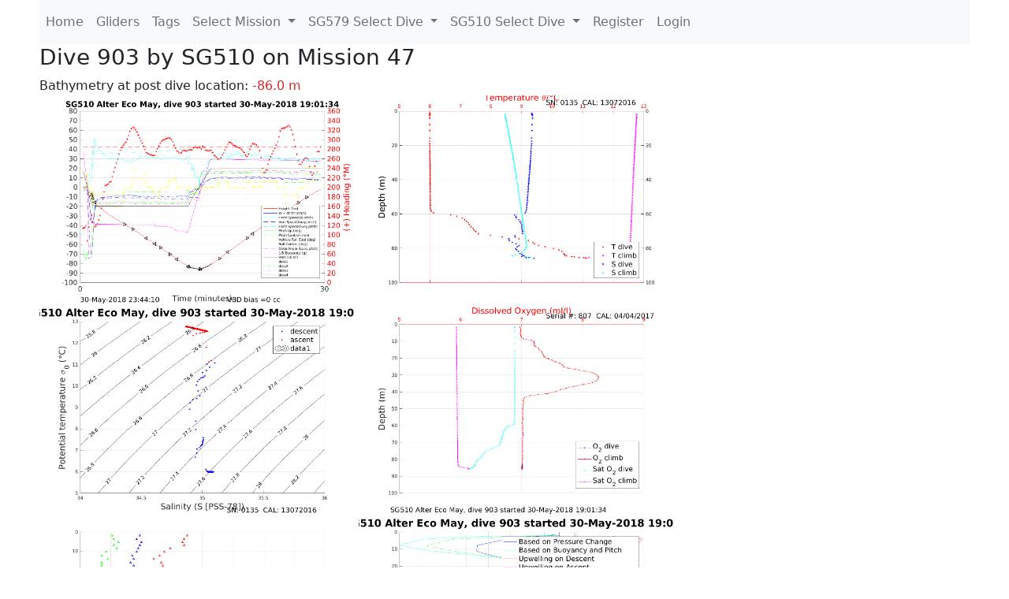

--- FILE ---
content_type: text/html; charset=utf-8
request_url: https://ueaglider.uea.ac.uk/mission47/glider510/dive0903
body_size: 28227
content:
<!DOCTYPE html>
<html lang="en">
<!-- This is a common layout for all the other pages -->
<head>
    <meta charset="UTF-8">

    <meta http-equiv="Content-Security-Policy" content="script-src 'self' 'nonce-0f6a1750197e4adabf61245c97b431e8' *.jsdelivr.net *.bootstrapcdn.com unpkg.com; img-src *;">
    <!-- CSS and javascript for bootstrap-->
    <link href="https://cdn.jsdelivr.net/npm/bootstrap@5.0.0-beta1/dist/css/bootstrap.min.css"
          rel="stylesheet" integrity="sha384-giJF6kkoqNQ00vy+HMDP7azOuL0xtbfIcaT9wjKHr8RbDVddVHyTfAAsrekwKmP1"
          crossorigin="anonymous">
    <script src="https://cdn.jsdelivr.net/npm/@popperjs/core@2.5.4/dist/umd/popper.min.js"
            integrity="sha384-q2kxQ16AaE6UbzuKqyBE9/u/KzioAlnx2maXQHiDX9d4/zp8Ok3f+M7DPm+Ib6IU"
            crossorigin="anonymous"></script>
	<script src= "https://stackpath.bootstrapcdn.com/bootstrap/5.0.0-alpha1/js/bootstrap.min.js"
            integrity="sha384-oesi62hOLfzrys4LxRF63OJCXdXDipiYWBnvTl9Y9/TRlw5xlKIEHpNyvvDShgf/"
            crossorigin="anonymous"></script>
    <!-- CSS from our static folder-->
    <link rel="stylesheet" href="/static/css/site.css"/>
    
   <link href="https://cdn.jsdelivr.net/npm/bootstrap@5.0.0-beta1/dist/css/bootstrap.min.css" rel="stylesheet" integrity="sha384-giJF6kkoqNQ00vy+HMDP7azOuL0xtbfIcaT9wjKHr8RbDVddVHyTfAAsrekwKmP1" crossorigin="anonymous">
<script src="https://cdn.jsdelivr.net/npm/@popperjs/core@2.5.4/dist/umd/popper.min.js" integrity="sha384-q2kxQ16AaE6UbzuKqyBE9/u/KzioAlnx2maXQHiDX9d4/zp8Ok3f+M7DPm+Ib6IU" crossorigin="anonymous"></script>
<script src="https://cdn.jsdelivr.net/npm/bootstrap@5.0.0-beta1/dist/js/bootstrap.min.js" integrity="sha384-pQQkAEnwaBkjpqZ8RU1fF1AKtTcHJwFl3pblpTlHXybJjHpMYo79HY3hIi4NKxyj" crossorigin="anonymous"></script>
        <link rel="stylesheet" href="/static/css/dive.css"/>
        <title>SG510 Dive 903 Mission 47</title>

<link rel="shortcut icon" href="/static/favicon.ico">
</head>
<body>




<!-- Nav elements link to other pages -->

<nav class="navbar navbar-expand-lg navbar-light bg-light">
  <button class="navbar-toggler" type="button" data-toggle="collapse" data-target="#navbarNavDropdown" aria-controls="navbarNavDropdown" aria-expanded="false" aria-label="Toggle navigation">
    <span class="navbar-toggler-icon"></span>
  </button>
  <div class="collapse navbar-collapse" id="navbarNavDropdown">
    <ul class="navbar-nav">
      <li class="nav-item active">
        <a class="nav-link" href="/">Home </a>
      </li>
      <li class="nav-item">
        <a class="nav-link" href="/gliders">Gliders</a>
      </li>
        <li class="nav-item">
            <a class="nav-link" href="/tags">Tags</a>
        </li>
        

    <li class="nav-item dropdown">
        <a class="nav-link dropdown-toggle" href="#" id="navbarDropdownMenuLink" data-toggle="dropdown" aria-haspopup="true" aria-expanded="false">
            Select Mission
        </a>
        <div class="dropdown-menu" aria-labelledby="navbarDropdownMenuLink">
            
                <a class="dropdown-item" href="/mission68" >Mission 68 Belling 2025</a>
            
                <a class="dropdown-item" href="/mission67" >Mission 67 PICCOLO</a>
            
                <a class="dropdown-item" href="/mission66" >Mission 66 Oban 2023</a>
            
                <a class="dropdown-item" href="/mission65" >Mission 65 P2P</a>
            
                <a class="dropdown-item" href="/mission64" >Mission 64 TARSAN</a>
            
                <a class="dropdown-item" href="/mission63" >Mission 63 Mallorca trials</a>
            
                <a class="dropdown-item" href="/mission62" >Mission 62 Oban2021</a>
            
                <a class="dropdown-item" href="/mission61" >Mission 61 SSR</a>
            
                <a class="dropdown-item" href="/mission60" >Mission 60 Eurec4a</a>
            
                <a class="dropdown-item" href="/mission59" >Mission 59 Bellingshausen </a>
            
                <a class="dropdown-item" href="/mission58" >Mission 58 ROAM-MIZ</a>
            
                <a class="dropdown-item" href="/mission57" >Mission 57 North Sea pH</a>
            
                <a class="dropdown-item" href="/mission56" >Mission 56 Autonaut Trials</a>
            
                <a class="dropdown-item" href="/mission55" >Mission 55 FSC 2019</a>
            
                <a class="dropdown-item" href="/mission54" >Mission 54 ELO</a>
            
                <a class="dropdown-item" href="/mission53" >Mission 53 Caltech Backup </a>
            
                <a class="dropdown-item" href="/mission52" >Mission 52 ObanTrials2 18</a>
            
                <a class="dropdown-item" href="/mission51" >Mission 51 PS118</a>
            
                <a class="dropdown-item" href="/mission50" >Mission 50 Bellingshausen</a>
            
                <a class="dropdown-item" href="/mission49" >Mission 49 Bransfield stra</a>
            
                <a class="dropdown-item" href="/mission48" >Mission 48 Oban trials 18</a>
            
                <a class="dropdown-item" href="/mission47" >Mission 47 AlterEcoMay18</a>
            
                <a class="dropdown-item" href="/mission46" >Mission 46 AlterEcoFeb18</a>
            
                <a class="dropdown-item" href="/mission45" >Mission 45 POETS-P3</a>
            
                <a class="dropdown-item" href="/mission44" >Mission 44 MerMEED</a>
            
                <a class="dropdown-item" href="/mission43" >Mission 43 AlterEco</a>
            
                <a class="dropdown-item" href="/mission42" >Mission 42 N-REP17</a>
            
                <a class="dropdown-item" href="/mission41" >Mission 41 MASSMO 4</a>
            
                <a class="dropdown-item" href="/mission40" >Mission 40 Glider ATSC</a>
            
                <a class="dropdown-item" href="/mission39" >Mission 39 Glider ATSC</a>
            
                <a class="dropdown-item" href="/mission38" >Mission 38 Glider ATSC</a>
            
                <a class="dropdown-item" href="/mission37" >Mission 37 Glider ATSC</a>
            
                <a class="dropdown-item" href="/mission36" >Mission 36 Glider ATSC</a>
            
                <a class="dropdown-item" href="/mission35" >Mission 35 Glider ATSC</a>
            
                <a class="dropdown-item" href="/mission34" >Mission 34 Glider ATSC</a>
            
                <a class="dropdown-item" href="/mission33" >Mission 33 Glider ATSC</a>
            
                <a class="dropdown-item" href="/mission32" >Mission 32 Glider ATSC</a>
            
                <a class="dropdown-item" href="/mission31" >Mission 31 BoBBLE</a>
            
                <a class="dropdown-item" href="/mission30" >Mission 30 Boussole</a>
            
                <a class="dropdown-item" href="/mission29" >Mission 29 Oman 3</a>
            
                <a class="dropdown-item" href="/mission28" >Mission 28 Whittard Canyon</a>
            
                <a class="dropdown-item" href="/mission27" >Mission 27 Oban Microstruc</a>
            
                <a class="dropdown-item" href="/mission26" >Mission 26 Oman 2</a>
            
                <a class="dropdown-item" href="/mission25" >Mission 25 Oman</a>
            
                <a class="dropdown-item" href="/mission24" >Mission 24 CalTech Weddell</a>
            
                <a class="dropdown-item" href="/mission23" >Mission 23 FSC</a>
            
                <a class="dropdown-item" href="/mission22" >Mission 22 Irish Acoustics</a>
            
                <a class="dropdown-item" href="/mission21" >Mission 21 REP14</a>
            
                <a class="dropdown-item" href="/mission20" >Mission 20 PLOCAN trials 2</a>
            
                <a class="dropdown-item" href="/mission19" >Mission 19 Ocean2Ice</a>
            
                <a class="dropdown-item" href="/mission18" >Mission 18 PLOCAN trials 1</a>
            
                <a class="dropdown-item" href="/mission17" >Mission 17 JONSIS Line</a>
            
                <a class="dropdown-item" href="/mission16" >Mission 16 SG533 Drift</a>
            
                <a class="dropdown-item" href="/mission15" >Mission 15 Oban trials</a>
            
                <a class="dropdown-item" href="/mission14" >Mission 14 OSMOSIS</a>
            
                <a class="dropdown-item" href="/mission13" >Mission 13 OSMOSIS</a>
            
                <a class="dropdown-item" href="/mission12" >Mission 12 VIMS Ross Sea</a>
            
                <a class="dropdown-item" href="/mission11" >Mission 11 OSMOSIS</a>
            
                <a class="dropdown-item" href="/mission10" >Mission 10 OSMOSIS</a>
            
                <a class="dropdown-item" href="/mission9" >Mission 9 Gentoo</a>
            
                <a class="dropdown-item" href="/mission8" >Mission 8 Tropical DISGO</a>
            
                <a class="dropdown-item" href="/mission7" >Mission 7 North Sea Hypox</a>
            
                <a class="dropdown-item" href="/mission6" >Mission 6 North Sea Test </a>
            
                <a class="dropdown-item" href="/mission5" >Mission 5 Ross Sea</a>
            
                <a class="dropdown-item" href="/mission4" >Mission 4 Vigo</a>
            
                <a class="dropdown-item" href="/mission3" >Mission 3 Oban</a>
            
                <a class="dropdown-item" href="/mission2" >Mission 2 Test2</a>
            
                <a class="dropdown-item" href="/mission1" >Mission 1 Test</a>
            
        </div>
    </li>
    
        <li class="nav-item dropdown">

            <a class="nav-link dropdown-toggle" href="#" id="navbarDropdownMenuLink" data-toggle="dropdown" aria-haspopup="true" aria-expanded="false">
                SG579 Select Dive
            </a>
            <div class="dropdown-menu" aria-labelledby="navbarDropdownMenuLink">
                
                    <a class="dropdown-item" href=/mission47/glider579/dive1436 >Dive 1436</a>
                
                    <a class="dropdown-item" href=/mission47/glider579/dive1435 >Dive 1435</a>
                
                    <a class="dropdown-item" href=/mission47/glider579/dive1434 >Dive 1434</a>
                
                    <a class="dropdown-item" href=/mission47/glider579/dive1433 >Dive 1433</a>
                
                    <a class="dropdown-item" href=/mission47/glider579/dive1432 >Dive 1432</a>
                
                    <a class="dropdown-item" href=/mission47/glider579/dive1431 >Dive 1431</a>
                
                    <a class="dropdown-item" href=/mission47/glider579/dive1430 >Dive 1430</a>
                
                    <a class="dropdown-item" href=/mission47/glider579/dive1429 >Dive 1429</a>
                
                    <a class="dropdown-item" href=/mission47/glider579/dive1428 >Dive 1428</a>
                
                    <a class="dropdown-item" href=/mission47/glider579/dive1427 >Dive 1427</a>
                
                    <a class="dropdown-item" href=/mission47/glider579/dive1426 >Dive 1426</a>
                
                    <a class="dropdown-item" href=/mission47/glider579/dive1425 >Dive 1425</a>
                
                    <a class="dropdown-item" href=/mission47/glider579/dive1424 >Dive 1424</a>
                
                    <a class="dropdown-item" href=/mission47/glider579/dive1423 >Dive 1423</a>
                
                    <a class="dropdown-item" href=/mission47/glider579/dive1422 >Dive 1422</a>
                
                    <a class="dropdown-item" href=/mission47/glider579/dive1421 >Dive 1421</a>
                
                    <a class="dropdown-item" href=/mission47/glider579/dive1420 >Dive 1420</a>
                
                    <a class="dropdown-item" href=/mission47/glider579/dive1419 >Dive 1419</a>
                
                    <a class="dropdown-item" href=/mission47/glider579/dive1418 >Dive 1418</a>
                
                    <a class="dropdown-item" href=/mission47/glider579/dive1417 >Dive 1417</a>
                
                    <a class="dropdown-item" href=/mission47/glider579/dive1416 >Dive 1416</a>
                
                    <a class="dropdown-item" href=/mission47/glider579/dive1415 >Dive 1415</a>
                
                    <a class="dropdown-item" href=/mission47/glider579/dive1414 >Dive 1414</a>
                
                    <a class="dropdown-item" href=/mission47/glider579/dive1413 >Dive 1413</a>
                
                    <a class="dropdown-item" href=/mission47/glider579/dive1412 >Dive 1412</a>
                
                    <a class="dropdown-item" href=/mission47/glider579/dive1411 >Dive 1411</a>
                
                    <a class="dropdown-item" href=/mission47/glider579/dive1410 >Dive 1410</a>
                
                    <a class="dropdown-item" href=/mission47/glider579/dive1409 >Dive 1409</a>
                
                    <a class="dropdown-item" href=/mission47/glider579/dive1408 >Dive 1408</a>
                
                    <a class="dropdown-item" href=/mission47/glider579/dive1407 >Dive 1407</a>
                
                    <a class="dropdown-item" href=/mission47/glider579/dive1406 >Dive 1406</a>
                
                    <a class="dropdown-item" href=/mission47/glider579/dive1405 >Dive 1405</a>
                
                    <a class="dropdown-item" href=/mission47/glider579/dive1404 >Dive 1404</a>
                
                    <a class="dropdown-item" href=/mission47/glider579/dive1403 >Dive 1403</a>
                
                    <a class="dropdown-item" href=/mission47/glider579/dive1402 >Dive 1402</a>
                
                    <a class="dropdown-item" href=/mission47/glider579/dive1401 >Dive 1401</a>
                
                    <a class="dropdown-item" href=/mission47/glider579/dive1400 >Dive 1400</a>
                
                    <a class="dropdown-item" href=/mission47/glider579/dive1399 >Dive 1399</a>
                
                    <a class="dropdown-item" href=/mission47/glider579/dive1398 >Dive 1398</a>
                
                    <a class="dropdown-item" href=/mission47/glider579/dive1397 >Dive 1397</a>
                
                    <a class="dropdown-item" href=/mission47/glider579/dive1396 >Dive 1396</a>
                
                    <a class="dropdown-item" href=/mission47/glider579/dive1395 >Dive 1395</a>
                
                    <a class="dropdown-item" href=/mission47/glider579/dive1394 >Dive 1394</a>
                
                    <a class="dropdown-item" href=/mission47/glider579/dive1393 >Dive 1393</a>
                
                    <a class="dropdown-item" href=/mission47/glider579/dive1392 >Dive 1392</a>
                
                    <a class="dropdown-item" href=/mission47/glider579/dive1391 >Dive 1391</a>
                
                    <a class="dropdown-item" href=/mission47/glider579/dive1390 >Dive 1390</a>
                
                    <a class="dropdown-item" href=/mission47/glider579/dive1389 >Dive 1389</a>
                
                    <a class="dropdown-item" href=/mission47/glider579/dive1388 >Dive 1388</a>
                
                    <a class="dropdown-item" href=/mission47/glider579/dive1387 >Dive 1387</a>
                
                    <a class="dropdown-item" href=/mission47/glider579/dive1386 >Dive 1386</a>
                
                    <a class="dropdown-item" href=/mission47/glider579/dive1385 >Dive 1385</a>
                
                    <a class="dropdown-item" href=/mission47/glider579/dive1384 >Dive 1384</a>
                
                    <a class="dropdown-item" href=/mission47/glider579/dive1383 >Dive 1383</a>
                
                    <a class="dropdown-item" href=/mission47/glider579/dive1382 >Dive 1382</a>
                
                    <a class="dropdown-item" href=/mission47/glider579/dive1381 >Dive 1381</a>
                
                    <a class="dropdown-item" href=/mission47/glider579/dive1380 >Dive 1380</a>
                
                    <a class="dropdown-item" href=/mission47/glider579/dive1379 >Dive 1379</a>
                
                    <a class="dropdown-item" href=/mission47/glider579/dive1378 >Dive 1378</a>
                
                    <a class="dropdown-item" href=/mission47/glider579/dive1377 >Dive 1377</a>
                
                    <a class="dropdown-item" href=/mission47/glider579/dive1376 >Dive 1376</a>
                
                    <a class="dropdown-item" href=/mission47/glider579/dive1375 >Dive 1375</a>
                
                    <a class="dropdown-item" href=/mission47/glider579/dive1374 >Dive 1374</a>
                
                    <a class="dropdown-item" href=/mission47/glider579/dive1373 >Dive 1373</a>
                
                    <a class="dropdown-item" href=/mission47/glider579/dive1372 >Dive 1372</a>
                
                    <a class="dropdown-item" href=/mission47/glider579/dive1371 >Dive 1371</a>
                
                    <a class="dropdown-item" href=/mission47/glider579/dive1370 >Dive 1370</a>
                
                    <a class="dropdown-item" href=/mission47/glider579/dive1369 >Dive 1369</a>
                
                    <a class="dropdown-item" href=/mission47/glider579/dive1368 >Dive 1368</a>
                
                    <a class="dropdown-item" href=/mission47/glider579/dive1367 >Dive 1367</a>
                
                    <a class="dropdown-item" href=/mission47/glider579/dive1366 >Dive 1366</a>
                
                    <a class="dropdown-item" href=/mission47/glider579/dive1365 >Dive 1365</a>
                
                    <a class="dropdown-item" href=/mission47/glider579/dive1364 >Dive 1364</a>
                
                    <a class="dropdown-item" href=/mission47/glider579/dive1363 >Dive 1363</a>
                
                    <a class="dropdown-item" href=/mission47/glider579/dive1362 >Dive 1362</a>
                
                    <a class="dropdown-item" href=/mission47/glider579/dive1361 >Dive 1361</a>
                
                    <a class="dropdown-item" href=/mission47/glider579/dive1360 >Dive 1360</a>
                
                    <a class="dropdown-item" href=/mission47/glider579/dive1359 >Dive 1359</a>
                
                    <a class="dropdown-item" href=/mission47/glider579/dive1358 >Dive 1358</a>
                
                    <a class="dropdown-item" href=/mission47/glider579/dive1357 >Dive 1357</a>
                
                    <a class="dropdown-item" href=/mission47/glider579/dive1356 >Dive 1356</a>
                
                    <a class="dropdown-item" href=/mission47/glider579/dive1355 >Dive 1355</a>
                
                    <a class="dropdown-item" href=/mission47/glider579/dive1354 >Dive 1354</a>
                
                    <a class="dropdown-item" href=/mission47/glider579/dive1353 >Dive 1353</a>
                
                    <a class="dropdown-item" href=/mission47/glider579/dive1352 >Dive 1352</a>
                
                    <a class="dropdown-item" href=/mission47/glider579/dive1351 >Dive 1351</a>
                
                    <a class="dropdown-item" href=/mission47/glider579/dive1350 >Dive 1350</a>
                
                    <a class="dropdown-item" href=/mission47/glider579/dive1349 >Dive 1349</a>
                
                    <a class="dropdown-item" href=/mission47/glider579/dive1348 >Dive 1348</a>
                
                    <a class="dropdown-item" href=/mission47/glider579/dive1347 >Dive 1347</a>
                
                    <a class="dropdown-item" href=/mission47/glider579/dive1346 >Dive 1346</a>
                
                    <a class="dropdown-item" href=/mission47/glider579/dive1345 >Dive 1345</a>
                
                    <a class="dropdown-item" href=/mission47/glider579/dive1344 >Dive 1344</a>
                
                    <a class="dropdown-item" href=/mission47/glider579/dive1343 >Dive 1343</a>
                
                    <a class="dropdown-item" href=/mission47/glider579/dive1342 >Dive 1342</a>
                
                    <a class="dropdown-item" href=/mission47/glider579/dive1341 >Dive 1341</a>
                
                    <a class="dropdown-item" href=/mission47/glider579/dive1340 >Dive 1340</a>
                
                    <a class="dropdown-item" href=/mission47/glider579/dive1339 >Dive 1339</a>
                
                    <a class="dropdown-item" href=/mission47/glider579/dive1338 >Dive 1338</a>
                
                    <a class="dropdown-item" href=/mission47/glider579/dive1337 >Dive 1337</a>
                
                    <a class="dropdown-item" href=/mission47/glider579/dive1336 >Dive 1336</a>
                
                    <a class="dropdown-item" href=/mission47/glider579/dive1335 >Dive 1335</a>
                
                    <a class="dropdown-item" href=/mission47/glider579/dive1334 >Dive 1334</a>
                
                    <a class="dropdown-item" href=/mission47/glider579/dive1333 >Dive 1333</a>
                
                    <a class="dropdown-item" href=/mission47/glider579/dive1332 >Dive 1332</a>
                
                    <a class="dropdown-item" href=/mission47/glider579/dive1331 >Dive 1331</a>
                
                    <a class="dropdown-item" href=/mission47/glider579/dive1330 >Dive 1330</a>
                
                    <a class="dropdown-item" href=/mission47/glider579/dive1329 >Dive 1329</a>
                
                    <a class="dropdown-item" href=/mission47/glider579/dive1328 >Dive 1328</a>
                
                    <a class="dropdown-item" href=/mission47/glider579/dive1327 >Dive 1327</a>
                
                    <a class="dropdown-item" href=/mission47/glider579/dive1326 >Dive 1326</a>
                
                    <a class="dropdown-item" href=/mission47/glider579/dive1325 >Dive 1325</a>
                
                    <a class="dropdown-item" href=/mission47/glider579/dive1324 >Dive 1324</a>
                
                    <a class="dropdown-item" href=/mission47/glider579/dive1323 >Dive 1323</a>
                
                    <a class="dropdown-item" href=/mission47/glider579/dive1322 >Dive 1322</a>
                
                    <a class="dropdown-item" href=/mission47/glider579/dive1321 >Dive 1321</a>
                
                    <a class="dropdown-item" href=/mission47/glider579/dive1320 >Dive 1320</a>
                
                    <a class="dropdown-item" href=/mission47/glider579/dive1319 >Dive 1319</a>
                
                    <a class="dropdown-item" href=/mission47/glider579/dive1318 >Dive 1318</a>
                
                    <a class="dropdown-item" href=/mission47/glider579/dive1317 >Dive 1317</a>
                
                    <a class="dropdown-item" href=/mission47/glider579/dive1316 >Dive 1316</a>
                
                    <a class="dropdown-item" href=/mission47/glider579/dive1315 >Dive 1315</a>
                
                    <a class="dropdown-item" href=/mission47/glider579/dive1314 >Dive 1314</a>
                
                    <a class="dropdown-item" href=/mission47/glider579/dive1313 >Dive 1313</a>
                
                    <a class="dropdown-item" href=/mission47/glider579/dive1312 >Dive 1312</a>
                
                    <a class="dropdown-item" href=/mission47/glider579/dive1311 >Dive 1311</a>
                
                    <a class="dropdown-item" href=/mission47/glider579/dive1310 >Dive 1310</a>
                
                    <a class="dropdown-item" href=/mission47/glider579/dive1309 >Dive 1309</a>
                
                    <a class="dropdown-item" href=/mission47/glider579/dive1308 >Dive 1308</a>
                
                    <a class="dropdown-item" href=/mission47/glider579/dive1307 >Dive 1307</a>
                
                    <a class="dropdown-item" href=/mission47/glider579/dive1306 >Dive 1306</a>
                
                    <a class="dropdown-item" href=/mission47/glider579/dive1305 >Dive 1305</a>
                
                    <a class="dropdown-item" href=/mission47/glider579/dive1304 >Dive 1304</a>
                
                    <a class="dropdown-item" href=/mission47/glider579/dive1303 >Dive 1303</a>
                
                    <a class="dropdown-item" href=/mission47/glider579/dive1302 >Dive 1302</a>
                
                    <a class="dropdown-item" href=/mission47/glider579/dive1301 >Dive 1301</a>
                
                    <a class="dropdown-item" href=/mission47/glider579/dive1300 >Dive 1300</a>
                
                    <a class="dropdown-item" href=/mission47/glider579/dive1299 >Dive 1299</a>
                
                    <a class="dropdown-item" href=/mission47/glider579/dive1298 >Dive 1298</a>
                
                    <a class="dropdown-item" href=/mission47/glider579/dive1297 >Dive 1297</a>
                
                    <a class="dropdown-item" href=/mission47/glider579/dive1296 >Dive 1296</a>
                
                    <a class="dropdown-item" href=/mission47/glider579/dive1295 >Dive 1295</a>
                
                    <a class="dropdown-item" href=/mission47/glider579/dive1294 >Dive 1294</a>
                
                    <a class="dropdown-item" href=/mission47/glider579/dive1293 >Dive 1293</a>
                
                    <a class="dropdown-item" href=/mission47/glider579/dive1292 >Dive 1292</a>
                
                    <a class="dropdown-item" href=/mission47/glider579/dive1291 >Dive 1291</a>
                
                    <a class="dropdown-item" href=/mission47/glider579/dive1290 >Dive 1290</a>
                
                    <a class="dropdown-item" href=/mission47/glider579/dive1289 >Dive 1289</a>
                
                    <a class="dropdown-item" href=/mission47/glider579/dive1288 >Dive 1288</a>
                
                    <a class="dropdown-item" href=/mission47/glider579/dive1287 >Dive 1287</a>
                
                    <a class="dropdown-item" href=/mission47/glider579/dive1286 >Dive 1286</a>
                
                    <a class="dropdown-item" href=/mission47/glider579/dive1285 >Dive 1285</a>
                
                    <a class="dropdown-item" href=/mission47/glider579/dive1284 >Dive 1284</a>
                
                    <a class="dropdown-item" href=/mission47/glider579/dive1283 >Dive 1283</a>
                
                    <a class="dropdown-item" href=/mission47/glider579/dive1282 >Dive 1282</a>
                
                    <a class="dropdown-item" href=/mission47/glider579/dive1281 >Dive 1281</a>
                
                    <a class="dropdown-item" href=/mission47/glider579/dive1280 >Dive 1280</a>
                
                    <a class="dropdown-item" href=/mission47/glider579/dive1279 >Dive 1279</a>
                
                    <a class="dropdown-item" href=/mission47/glider579/dive1278 >Dive 1278</a>
                
                    <a class="dropdown-item" href=/mission47/glider579/dive1277 >Dive 1277</a>
                
                    <a class="dropdown-item" href=/mission47/glider579/dive1276 >Dive 1276</a>
                
                    <a class="dropdown-item" href=/mission47/glider579/dive1275 >Dive 1275</a>
                
                    <a class="dropdown-item" href=/mission47/glider579/dive1274 >Dive 1274</a>
                
                    <a class="dropdown-item" href=/mission47/glider579/dive1273 >Dive 1273</a>
                
                    <a class="dropdown-item" href=/mission47/glider579/dive1272 >Dive 1272</a>
                
                    <a class="dropdown-item" href=/mission47/glider579/dive1271 >Dive 1271</a>
                
                    <a class="dropdown-item" href=/mission47/glider579/dive1270 >Dive 1270</a>
                
                    <a class="dropdown-item" href=/mission47/glider579/dive1269 >Dive 1269</a>
                
                    <a class="dropdown-item" href=/mission47/glider579/dive1268 >Dive 1268</a>
                
                    <a class="dropdown-item" href=/mission47/glider579/dive1267 >Dive 1267</a>
                
                    <a class="dropdown-item" href=/mission47/glider579/dive1266 >Dive 1266</a>
                
                    <a class="dropdown-item" href=/mission47/glider579/dive1265 >Dive 1265</a>
                
                    <a class="dropdown-item" href=/mission47/glider579/dive1264 >Dive 1264</a>
                
                    <a class="dropdown-item" href=/mission47/glider579/dive1263 >Dive 1263</a>
                
                    <a class="dropdown-item" href=/mission47/glider579/dive1262 >Dive 1262</a>
                
                    <a class="dropdown-item" href=/mission47/glider579/dive1261 >Dive 1261</a>
                
                    <a class="dropdown-item" href=/mission47/glider579/dive1260 >Dive 1260</a>
                
                    <a class="dropdown-item" href=/mission47/glider579/dive1259 >Dive 1259</a>
                
                    <a class="dropdown-item" href=/mission47/glider579/dive1258 >Dive 1258</a>
                
                    <a class="dropdown-item" href=/mission47/glider579/dive1257 >Dive 1257</a>
                
                    <a class="dropdown-item" href=/mission47/glider579/dive1256 >Dive 1256</a>
                
                    <a class="dropdown-item" href=/mission47/glider579/dive1255 >Dive 1255</a>
                
                    <a class="dropdown-item" href=/mission47/glider579/dive1254 >Dive 1254</a>
                
                    <a class="dropdown-item" href=/mission47/glider579/dive1253 >Dive 1253</a>
                
                    <a class="dropdown-item" href=/mission47/glider579/dive1252 >Dive 1252</a>
                
                    <a class="dropdown-item" href=/mission47/glider579/dive1251 >Dive 1251</a>
                
                    <a class="dropdown-item" href=/mission47/glider579/dive1250 >Dive 1250</a>
                
                    <a class="dropdown-item" href=/mission47/glider579/dive1249 >Dive 1249</a>
                
                    <a class="dropdown-item" href=/mission47/glider579/dive1248 >Dive 1248</a>
                
                    <a class="dropdown-item" href=/mission47/glider579/dive1247 >Dive 1247</a>
                
                    <a class="dropdown-item" href=/mission47/glider579/dive1246 >Dive 1246</a>
                
                    <a class="dropdown-item" href=/mission47/glider579/dive1245 >Dive 1245</a>
                
                    <a class="dropdown-item" href=/mission47/glider579/dive1244 >Dive 1244</a>
                
                    <a class="dropdown-item" href=/mission47/glider579/dive1243 >Dive 1243</a>
                
                    <a class="dropdown-item" href=/mission47/glider579/dive1242 >Dive 1242</a>
                
                    <a class="dropdown-item" href=/mission47/glider579/dive1241 >Dive 1241</a>
                
                    <a class="dropdown-item" href=/mission47/glider579/dive1240 >Dive 1240</a>
                
                    <a class="dropdown-item" href=/mission47/glider579/dive1239 >Dive 1239</a>
                
                    <a class="dropdown-item" href=/mission47/glider579/dive1238 >Dive 1238</a>
                
                    <a class="dropdown-item" href=/mission47/glider579/dive1237 >Dive 1237</a>
                
                    <a class="dropdown-item" href=/mission47/glider579/dive1236 >Dive 1236</a>
                
                    <a class="dropdown-item" href=/mission47/glider579/dive1235 >Dive 1235</a>
                
                    <a class="dropdown-item" href=/mission47/glider579/dive1234 >Dive 1234</a>
                
                    <a class="dropdown-item" href=/mission47/glider579/dive1233 >Dive 1233</a>
                
                    <a class="dropdown-item" href=/mission47/glider579/dive1232 >Dive 1232</a>
                
                    <a class="dropdown-item" href=/mission47/glider579/dive1231 >Dive 1231</a>
                
                    <a class="dropdown-item" href=/mission47/glider579/dive1230 >Dive 1230</a>
                
                    <a class="dropdown-item" href=/mission47/glider579/dive1229 >Dive 1229</a>
                
                    <a class="dropdown-item" href=/mission47/glider579/dive1228 >Dive 1228</a>
                
                    <a class="dropdown-item" href=/mission47/glider579/dive1227 >Dive 1227</a>
                
                    <a class="dropdown-item" href=/mission47/glider579/dive1226 >Dive 1226</a>
                
                    <a class="dropdown-item" href=/mission47/glider579/dive1225 >Dive 1225</a>
                
                    <a class="dropdown-item" href=/mission47/glider579/dive1224 >Dive 1224</a>
                
                    <a class="dropdown-item" href=/mission47/glider579/dive1223 >Dive 1223</a>
                
                    <a class="dropdown-item" href=/mission47/glider579/dive1222 >Dive 1222</a>
                
                    <a class="dropdown-item" href=/mission47/glider579/dive1221 >Dive 1221</a>
                
                    <a class="dropdown-item" href=/mission47/glider579/dive1220 >Dive 1220</a>
                
                    <a class="dropdown-item" href=/mission47/glider579/dive1219 >Dive 1219</a>
                
                    <a class="dropdown-item" href=/mission47/glider579/dive1218 >Dive 1218</a>
                
                    <a class="dropdown-item" href=/mission47/glider579/dive1217 >Dive 1217</a>
                
                    <a class="dropdown-item" href=/mission47/glider579/dive1216 >Dive 1216</a>
                
                    <a class="dropdown-item" href=/mission47/glider579/dive1215 >Dive 1215</a>
                
                    <a class="dropdown-item" href=/mission47/glider579/dive1214 >Dive 1214</a>
                
                    <a class="dropdown-item" href=/mission47/glider579/dive1213 >Dive 1213</a>
                
                    <a class="dropdown-item" href=/mission47/glider579/dive1212 >Dive 1212</a>
                
                    <a class="dropdown-item" href=/mission47/glider579/dive1211 >Dive 1211</a>
                
                    <a class="dropdown-item" href=/mission47/glider579/dive1210 >Dive 1210</a>
                
                    <a class="dropdown-item" href=/mission47/glider579/dive1209 >Dive 1209</a>
                
                    <a class="dropdown-item" href=/mission47/glider579/dive1208 >Dive 1208</a>
                
                    <a class="dropdown-item" href=/mission47/glider579/dive1207 >Dive 1207</a>
                
                    <a class="dropdown-item" href=/mission47/glider579/dive1206 >Dive 1206</a>
                
                    <a class="dropdown-item" href=/mission47/glider579/dive1205 >Dive 1205</a>
                
                    <a class="dropdown-item" href=/mission47/glider579/dive1204 >Dive 1204</a>
                
                    <a class="dropdown-item" href=/mission47/glider579/dive1203 >Dive 1203</a>
                
                    <a class="dropdown-item" href=/mission47/glider579/dive1202 >Dive 1202</a>
                
                    <a class="dropdown-item" href=/mission47/glider579/dive1201 >Dive 1201</a>
                
                    <a class="dropdown-item" href=/mission47/glider579/dive1200 >Dive 1200</a>
                
                    <a class="dropdown-item" href=/mission47/glider579/dive1199 >Dive 1199</a>
                
                    <a class="dropdown-item" href=/mission47/glider579/dive1198 >Dive 1198</a>
                
                    <a class="dropdown-item" href=/mission47/glider579/dive1197 >Dive 1197</a>
                
                    <a class="dropdown-item" href=/mission47/glider579/dive1196 >Dive 1196</a>
                
                    <a class="dropdown-item" href=/mission47/glider579/dive1195 >Dive 1195</a>
                
                    <a class="dropdown-item" href=/mission47/glider579/dive1194 >Dive 1194</a>
                
                    <a class="dropdown-item" href=/mission47/glider579/dive1193 >Dive 1193</a>
                
                    <a class="dropdown-item" href=/mission47/glider579/dive1192 >Dive 1192</a>
                
                    <a class="dropdown-item" href=/mission47/glider579/dive1191 >Dive 1191</a>
                
                    <a class="dropdown-item" href=/mission47/glider579/dive1190 >Dive 1190</a>
                
                    <a class="dropdown-item" href=/mission47/glider579/dive1189 >Dive 1189</a>
                
                    <a class="dropdown-item" href=/mission47/glider579/dive1188 >Dive 1188</a>
                
                    <a class="dropdown-item" href=/mission47/glider579/dive1187 >Dive 1187</a>
                
                    <a class="dropdown-item" href=/mission47/glider579/dive1186 >Dive 1186</a>
                
                    <a class="dropdown-item" href=/mission47/glider579/dive1185 >Dive 1185</a>
                
                    <a class="dropdown-item" href=/mission47/glider579/dive1184 >Dive 1184</a>
                
                    <a class="dropdown-item" href=/mission47/glider579/dive1183 >Dive 1183</a>
                
                    <a class="dropdown-item" href=/mission47/glider579/dive1182 >Dive 1182</a>
                
                    <a class="dropdown-item" href=/mission47/glider579/dive1181 >Dive 1181</a>
                
                    <a class="dropdown-item" href=/mission47/glider579/dive1180 >Dive 1180</a>
                
                    <a class="dropdown-item" href=/mission47/glider579/dive1179 >Dive 1179</a>
                
                    <a class="dropdown-item" href=/mission47/glider579/dive1178 >Dive 1178</a>
                
                    <a class="dropdown-item" href=/mission47/glider579/dive1177 >Dive 1177</a>
                
                    <a class="dropdown-item" href=/mission47/glider579/dive1176 >Dive 1176</a>
                
                    <a class="dropdown-item" href=/mission47/glider579/dive1175 >Dive 1175</a>
                
                    <a class="dropdown-item" href=/mission47/glider579/dive1174 >Dive 1174</a>
                
                    <a class="dropdown-item" href=/mission47/glider579/dive1173 >Dive 1173</a>
                
                    <a class="dropdown-item" href=/mission47/glider579/dive1172 >Dive 1172</a>
                
                    <a class="dropdown-item" href=/mission47/glider579/dive1171 >Dive 1171</a>
                
                    <a class="dropdown-item" href=/mission47/glider579/dive1170 >Dive 1170</a>
                
                    <a class="dropdown-item" href=/mission47/glider579/dive1169 >Dive 1169</a>
                
                    <a class="dropdown-item" href=/mission47/glider579/dive1168 >Dive 1168</a>
                
                    <a class="dropdown-item" href=/mission47/glider579/dive1167 >Dive 1167</a>
                
                    <a class="dropdown-item" href=/mission47/glider579/dive1166 >Dive 1166</a>
                
                    <a class="dropdown-item" href=/mission47/glider579/dive1165 >Dive 1165</a>
                
                    <a class="dropdown-item" href=/mission47/glider579/dive1164 >Dive 1164</a>
                
                    <a class="dropdown-item" href=/mission47/glider579/dive1163 >Dive 1163</a>
                
                    <a class="dropdown-item" href=/mission47/glider579/dive1162 >Dive 1162</a>
                
                    <a class="dropdown-item" href=/mission47/glider579/dive1161 >Dive 1161</a>
                
                    <a class="dropdown-item" href=/mission47/glider579/dive1160 >Dive 1160</a>
                
                    <a class="dropdown-item" href=/mission47/glider579/dive1159 >Dive 1159</a>
                
                    <a class="dropdown-item" href=/mission47/glider579/dive1158 >Dive 1158</a>
                
                    <a class="dropdown-item" href=/mission47/glider579/dive1157 >Dive 1157</a>
                
                    <a class="dropdown-item" href=/mission47/glider579/dive1156 >Dive 1156</a>
                
                    <a class="dropdown-item" href=/mission47/glider579/dive1155 >Dive 1155</a>
                
                    <a class="dropdown-item" href=/mission47/glider579/dive1154 >Dive 1154</a>
                
                    <a class="dropdown-item" href=/mission47/glider579/dive1153 >Dive 1153</a>
                
                    <a class="dropdown-item" href=/mission47/glider579/dive1152 >Dive 1152</a>
                
                    <a class="dropdown-item" href=/mission47/glider579/dive1151 >Dive 1151</a>
                
                    <a class="dropdown-item" href=/mission47/glider579/dive1150 >Dive 1150</a>
                
                    <a class="dropdown-item" href=/mission47/glider579/dive1149 >Dive 1149</a>
                
                    <a class="dropdown-item" href=/mission47/glider579/dive1148 >Dive 1148</a>
                
                    <a class="dropdown-item" href=/mission47/glider579/dive1147 >Dive 1147</a>
                
                    <a class="dropdown-item" href=/mission47/glider579/dive1146 >Dive 1146</a>
                
                    <a class="dropdown-item" href=/mission47/glider579/dive1145 >Dive 1145</a>
                
                    <a class="dropdown-item" href=/mission47/glider579/dive1144 >Dive 1144</a>
                
                    <a class="dropdown-item" href=/mission47/glider579/dive1143 >Dive 1143</a>
                
                    <a class="dropdown-item" href=/mission47/glider579/dive1142 >Dive 1142</a>
                
                    <a class="dropdown-item" href=/mission47/glider579/dive1141 >Dive 1141</a>
                
                    <a class="dropdown-item" href=/mission47/glider579/dive1140 >Dive 1140</a>
                
                    <a class="dropdown-item" href=/mission47/glider579/dive1139 >Dive 1139</a>
                
                    <a class="dropdown-item" href=/mission47/glider579/dive1138 >Dive 1138</a>
                
                    <a class="dropdown-item" href=/mission47/glider579/dive1137 >Dive 1137</a>
                
                    <a class="dropdown-item" href=/mission47/glider579/dive1136 >Dive 1136</a>
                
                    <a class="dropdown-item" href=/mission47/glider579/dive1135 >Dive 1135</a>
                
                    <a class="dropdown-item" href=/mission47/glider579/dive1134 >Dive 1134</a>
                
                    <a class="dropdown-item" href=/mission47/glider579/dive1133 >Dive 1133</a>
                
                    <a class="dropdown-item" href=/mission47/glider579/dive1132 >Dive 1132</a>
                
                    <a class="dropdown-item" href=/mission47/glider579/dive1131 >Dive 1131</a>
                
                    <a class="dropdown-item" href=/mission47/glider579/dive1130 >Dive 1130</a>
                
                    <a class="dropdown-item" href=/mission47/glider579/dive1129 >Dive 1129</a>
                
                    <a class="dropdown-item" href=/mission47/glider579/dive1128 >Dive 1128</a>
                
                    <a class="dropdown-item" href=/mission47/glider579/dive1127 >Dive 1127</a>
                
                    <a class="dropdown-item" href=/mission47/glider579/dive1126 >Dive 1126</a>
                
                    <a class="dropdown-item" href=/mission47/glider579/dive1125 >Dive 1125</a>
                
                    <a class="dropdown-item" href=/mission47/glider579/dive1124 >Dive 1124</a>
                
                    <a class="dropdown-item" href=/mission47/glider579/dive1123 >Dive 1123</a>
                
                    <a class="dropdown-item" href=/mission47/glider579/dive1122 >Dive 1122</a>
                
                    <a class="dropdown-item" href=/mission47/glider579/dive1121 >Dive 1121</a>
                
                    <a class="dropdown-item" href=/mission47/glider579/dive1120 >Dive 1120</a>
                
                    <a class="dropdown-item" href=/mission47/glider579/dive1119 >Dive 1119</a>
                
                    <a class="dropdown-item" href=/mission47/glider579/dive1118 >Dive 1118</a>
                
                    <a class="dropdown-item" href=/mission47/glider579/dive1117 >Dive 1117</a>
                
                    <a class="dropdown-item" href=/mission47/glider579/dive1116 >Dive 1116</a>
                
                    <a class="dropdown-item" href=/mission47/glider579/dive1115 >Dive 1115</a>
                
                    <a class="dropdown-item" href=/mission47/glider579/dive1114 >Dive 1114</a>
                
                    <a class="dropdown-item" href=/mission47/glider579/dive1113 >Dive 1113</a>
                
                    <a class="dropdown-item" href=/mission47/glider579/dive1112 >Dive 1112</a>
                
                    <a class="dropdown-item" href=/mission47/glider579/dive1111 >Dive 1111</a>
                
                    <a class="dropdown-item" href=/mission47/glider579/dive1110 >Dive 1110</a>
                
                    <a class="dropdown-item" href=/mission47/glider579/dive1109 >Dive 1109</a>
                
                    <a class="dropdown-item" href=/mission47/glider579/dive1108 >Dive 1108</a>
                
                    <a class="dropdown-item" href=/mission47/glider579/dive1107 >Dive 1107</a>
                
                    <a class="dropdown-item" href=/mission47/glider579/dive1106 >Dive 1106</a>
                
                    <a class="dropdown-item" href=/mission47/glider579/dive1105 >Dive 1105</a>
                
                    <a class="dropdown-item" href=/mission47/glider579/dive1104 >Dive 1104</a>
                
                    <a class="dropdown-item" href=/mission47/glider579/dive1103 >Dive 1103</a>
                
                    <a class="dropdown-item" href=/mission47/glider579/dive1102 >Dive 1102</a>
                
                    <a class="dropdown-item" href=/mission47/glider579/dive1101 >Dive 1101</a>
                
                    <a class="dropdown-item" href=/mission47/glider579/dive1100 >Dive 1100</a>
                
                    <a class="dropdown-item" href=/mission47/glider579/dive1099 >Dive 1099</a>
                
                    <a class="dropdown-item" href=/mission47/glider579/dive1098 >Dive 1098</a>
                
                    <a class="dropdown-item" href=/mission47/glider579/dive1097 >Dive 1097</a>
                
                    <a class="dropdown-item" href=/mission47/glider579/dive1096 >Dive 1096</a>
                
                    <a class="dropdown-item" href=/mission47/glider579/dive1095 >Dive 1095</a>
                
                    <a class="dropdown-item" href=/mission47/glider579/dive1094 >Dive 1094</a>
                
                    <a class="dropdown-item" href=/mission47/glider579/dive1093 >Dive 1093</a>
                
                    <a class="dropdown-item" href=/mission47/glider579/dive1092 >Dive 1092</a>
                
                    <a class="dropdown-item" href=/mission47/glider579/dive1091 >Dive 1091</a>
                
                    <a class="dropdown-item" href=/mission47/glider579/dive1090 >Dive 1090</a>
                
                    <a class="dropdown-item" href=/mission47/glider579/dive1089 >Dive 1089</a>
                
                    <a class="dropdown-item" href=/mission47/glider579/dive1088 >Dive 1088</a>
                
                    <a class="dropdown-item" href=/mission47/glider579/dive1087 >Dive 1087</a>
                
                    <a class="dropdown-item" href=/mission47/glider579/dive1086 >Dive 1086</a>
                
                    <a class="dropdown-item" href=/mission47/glider579/dive1085 >Dive 1085</a>
                
                    <a class="dropdown-item" href=/mission47/glider579/dive1084 >Dive 1084</a>
                
                    <a class="dropdown-item" href=/mission47/glider579/dive1083 >Dive 1083</a>
                
                    <a class="dropdown-item" href=/mission47/glider579/dive1082 >Dive 1082</a>
                
                    <a class="dropdown-item" href=/mission47/glider579/dive1081 >Dive 1081</a>
                
                    <a class="dropdown-item" href=/mission47/glider579/dive1080 >Dive 1080</a>
                
                    <a class="dropdown-item" href=/mission47/glider579/dive1079 >Dive 1079</a>
                
                    <a class="dropdown-item" href=/mission47/glider579/dive1078 >Dive 1078</a>
                
                    <a class="dropdown-item" href=/mission47/glider579/dive1077 >Dive 1077</a>
                
                    <a class="dropdown-item" href=/mission47/glider579/dive1076 >Dive 1076</a>
                
                    <a class="dropdown-item" href=/mission47/glider579/dive1075 >Dive 1075</a>
                
                    <a class="dropdown-item" href=/mission47/glider579/dive1074 >Dive 1074</a>
                
                    <a class="dropdown-item" href=/mission47/glider579/dive1073 >Dive 1073</a>
                
                    <a class="dropdown-item" href=/mission47/glider579/dive1072 >Dive 1072</a>
                
                    <a class="dropdown-item" href=/mission47/glider579/dive1071 >Dive 1071</a>
                
                    <a class="dropdown-item" href=/mission47/glider579/dive1070 >Dive 1070</a>
                
                    <a class="dropdown-item" href=/mission47/glider579/dive1069 >Dive 1069</a>
                
                    <a class="dropdown-item" href=/mission47/glider579/dive1068 >Dive 1068</a>
                
                    <a class="dropdown-item" href=/mission47/glider579/dive1067 >Dive 1067</a>
                
                    <a class="dropdown-item" href=/mission47/glider579/dive1066 >Dive 1066</a>
                
                    <a class="dropdown-item" href=/mission47/glider579/dive1065 >Dive 1065</a>
                
                    <a class="dropdown-item" href=/mission47/glider579/dive1064 >Dive 1064</a>
                
                    <a class="dropdown-item" href=/mission47/glider579/dive1063 >Dive 1063</a>
                
                    <a class="dropdown-item" href=/mission47/glider579/dive1062 >Dive 1062</a>
                
                    <a class="dropdown-item" href=/mission47/glider579/dive1061 >Dive 1061</a>
                
                    <a class="dropdown-item" href=/mission47/glider579/dive1060 >Dive 1060</a>
                
                    <a class="dropdown-item" href=/mission47/glider579/dive1059 >Dive 1059</a>
                
                    <a class="dropdown-item" href=/mission47/glider579/dive1058 >Dive 1058</a>
                
                    <a class="dropdown-item" href=/mission47/glider579/dive1057 >Dive 1057</a>
                
                    <a class="dropdown-item" href=/mission47/glider579/dive1056 >Dive 1056</a>
                
                    <a class="dropdown-item" href=/mission47/glider579/dive1055 >Dive 1055</a>
                
                    <a class="dropdown-item" href=/mission47/glider579/dive1054 >Dive 1054</a>
                
                    <a class="dropdown-item" href=/mission47/glider579/dive1053 >Dive 1053</a>
                
                    <a class="dropdown-item" href=/mission47/glider579/dive1052 >Dive 1052</a>
                
                    <a class="dropdown-item" href=/mission47/glider579/dive1051 >Dive 1051</a>
                
                    <a class="dropdown-item" href=/mission47/glider579/dive1050 >Dive 1050</a>
                
                    <a class="dropdown-item" href=/mission47/glider579/dive1049 >Dive 1049</a>
                
                    <a class="dropdown-item" href=/mission47/glider579/dive1048 >Dive 1048</a>
                
                    <a class="dropdown-item" href=/mission47/glider579/dive1047 >Dive 1047</a>
                
                    <a class="dropdown-item" href=/mission47/glider579/dive1046 >Dive 1046</a>
                
                    <a class="dropdown-item" href=/mission47/glider579/dive1045 >Dive 1045</a>
                
                    <a class="dropdown-item" href=/mission47/glider579/dive1044 >Dive 1044</a>
                
                    <a class="dropdown-item" href=/mission47/glider579/dive1043 >Dive 1043</a>
                
                    <a class="dropdown-item" href=/mission47/glider579/dive1042 >Dive 1042</a>
                
                    <a class="dropdown-item" href=/mission47/glider579/dive1041 >Dive 1041</a>
                
                    <a class="dropdown-item" href=/mission47/glider579/dive1040 >Dive 1040</a>
                
                    <a class="dropdown-item" href=/mission47/glider579/dive1039 >Dive 1039</a>
                
                    <a class="dropdown-item" href=/mission47/glider579/dive1038 >Dive 1038</a>
                
                    <a class="dropdown-item" href=/mission47/glider579/dive1037 >Dive 1037</a>
                
                    <a class="dropdown-item" href=/mission47/glider579/dive1036 >Dive 1036</a>
                
                    <a class="dropdown-item" href=/mission47/glider579/dive1035 >Dive 1035</a>
                
                    <a class="dropdown-item" href=/mission47/glider579/dive1034 >Dive 1034</a>
                
                    <a class="dropdown-item" href=/mission47/glider579/dive1033 >Dive 1033</a>
                
                    <a class="dropdown-item" href=/mission47/glider579/dive1032 >Dive 1032</a>
                
                    <a class="dropdown-item" href=/mission47/glider579/dive1031 >Dive 1031</a>
                
                    <a class="dropdown-item" href=/mission47/glider579/dive1030 >Dive 1030</a>
                
                    <a class="dropdown-item" href=/mission47/glider579/dive1029 >Dive 1029</a>
                
                    <a class="dropdown-item" href=/mission47/glider579/dive1028 >Dive 1028</a>
                
                    <a class="dropdown-item" href=/mission47/glider579/dive1027 >Dive 1027</a>
                
                    <a class="dropdown-item" href=/mission47/glider579/dive1026 >Dive 1026</a>
                
                    <a class="dropdown-item" href=/mission47/glider579/dive1025 >Dive 1025</a>
                
                    <a class="dropdown-item" href=/mission47/glider579/dive1024 >Dive 1024</a>
                
                    <a class="dropdown-item" href=/mission47/glider579/dive1023 >Dive 1023</a>
                
                    <a class="dropdown-item" href=/mission47/glider579/dive1022 >Dive 1022</a>
                
                    <a class="dropdown-item" href=/mission47/glider579/dive1021 >Dive 1021</a>
                
                    <a class="dropdown-item" href=/mission47/glider579/dive1020 >Dive 1020</a>
                
                    <a class="dropdown-item" href=/mission47/glider579/dive1019 >Dive 1019</a>
                
                    <a class="dropdown-item" href=/mission47/glider579/dive1018 >Dive 1018</a>
                
                    <a class="dropdown-item" href=/mission47/glider579/dive1017 >Dive 1017</a>
                
                    <a class="dropdown-item" href=/mission47/glider579/dive1016 >Dive 1016</a>
                
                    <a class="dropdown-item" href=/mission47/glider579/dive1015 >Dive 1015</a>
                
                    <a class="dropdown-item" href=/mission47/glider579/dive1014 >Dive 1014</a>
                
                    <a class="dropdown-item" href=/mission47/glider579/dive1013 >Dive 1013</a>
                
                    <a class="dropdown-item" href=/mission47/glider579/dive1012 >Dive 1012</a>
                
                    <a class="dropdown-item" href=/mission47/glider579/dive1011 >Dive 1011</a>
                
                    <a class="dropdown-item" href=/mission47/glider579/dive1010 >Dive 1010</a>
                
                    <a class="dropdown-item" href=/mission47/glider579/dive1009 >Dive 1009</a>
                
                    <a class="dropdown-item" href=/mission47/glider579/dive1008 >Dive 1008</a>
                
                    <a class="dropdown-item" href=/mission47/glider579/dive1007 >Dive 1007</a>
                
                    <a class="dropdown-item" href=/mission47/glider579/dive1006 >Dive 1006</a>
                
                    <a class="dropdown-item" href=/mission47/glider579/dive1005 >Dive 1005</a>
                
                    <a class="dropdown-item" href=/mission47/glider579/dive1004 >Dive 1004</a>
                
                    <a class="dropdown-item" href=/mission47/glider579/dive1003 >Dive 1003</a>
                
                    <a class="dropdown-item" href=/mission47/glider579/dive1002 >Dive 1002</a>
                
                    <a class="dropdown-item" href=/mission47/glider579/dive1001 >Dive 1001</a>
                
                    <a class="dropdown-item" href=/mission47/glider579/dive1000 >Dive 1000</a>
                
                    <a class="dropdown-item" href=/mission47/glider579/dive0999 >Dive 999</a>
                
                    <a class="dropdown-item" href=/mission47/glider579/dive0998 >Dive 998</a>
                
                    <a class="dropdown-item" href=/mission47/glider579/dive0997 >Dive 997</a>
                
                    <a class="dropdown-item" href=/mission47/glider579/dive0996 >Dive 996</a>
                
                    <a class="dropdown-item" href=/mission47/glider579/dive0995 >Dive 995</a>
                
                    <a class="dropdown-item" href=/mission47/glider579/dive0994 >Dive 994</a>
                
                    <a class="dropdown-item" href=/mission47/glider579/dive0993 >Dive 993</a>
                
                    <a class="dropdown-item" href=/mission47/glider579/dive0992 >Dive 992</a>
                
                    <a class="dropdown-item" href=/mission47/glider579/dive0991 >Dive 991</a>
                
                    <a class="dropdown-item" href=/mission47/glider579/dive0990 >Dive 990</a>
                
                    <a class="dropdown-item" href=/mission47/glider579/dive0989 >Dive 989</a>
                
                    <a class="dropdown-item" href=/mission47/glider579/dive0988 >Dive 988</a>
                
                    <a class="dropdown-item" href=/mission47/glider579/dive0987 >Dive 987</a>
                
                    <a class="dropdown-item" href=/mission47/glider579/dive0986 >Dive 986</a>
                
                    <a class="dropdown-item" href=/mission47/glider579/dive0985 >Dive 985</a>
                
                    <a class="dropdown-item" href=/mission47/glider579/dive0984 >Dive 984</a>
                
                    <a class="dropdown-item" href=/mission47/glider579/dive0983 >Dive 983</a>
                
                    <a class="dropdown-item" href=/mission47/glider579/dive0982 >Dive 982</a>
                
                    <a class="dropdown-item" href=/mission47/glider579/dive0981 >Dive 981</a>
                
                    <a class="dropdown-item" href=/mission47/glider579/dive0980 >Dive 980</a>
                
                    <a class="dropdown-item" href=/mission47/glider579/dive0979 >Dive 979</a>
                
                    <a class="dropdown-item" href=/mission47/glider579/dive0978 >Dive 978</a>
                
                    <a class="dropdown-item" href=/mission47/glider579/dive0977 >Dive 977</a>
                
                    <a class="dropdown-item" href=/mission47/glider579/dive0976 >Dive 976</a>
                
                    <a class="dropdown-item" href=/mission47/glider579/dive0975 >Dive 975</a>
                
                    <a class="dropdown-item" href=/mission47/glider579/dive0974 >Dive 974</a>
                
                    <a class="dropdown-item" href=/mission47/glider579/dive0973 >Dive 973</a>
                
                    <a class="dropdown-item" href=/mission47/glider579/dive0972 >Dive 972</a>
                
                    <a class="dropdown-item" href=/mission47/glider579/dive0971 >Dive 971</a>
                
                    <a class="dropdown-item" href=/mission47/glider579/dive0970 >Dive 970</a>
                
                    <a class="dropdown-item" href=/mission47/glider579/dive0969 >Dive 969</a>
                
                    <a class="dropdown-item" href=/mission47/glider579/dive0968 >Dive 968</a>
                
                    <a class="dropdown-item" href=/mission47/glider579/dive0967 >Dive 967</a>
                
                    <a class="dropdown-item" href=/mission47/glider579/dive0966 >Dive 966</a>
                
                    <a class="dropdown-item" href=/mission47/glider579/dive0965 >Dive 965</a>
                
                    <a class="dropdown-item" href=/mission47/glider579/dive0964 >Dive 964</a>
                
                    <a class="dropdown-item" href=/mission47/glider579/dive0963 >Dive 963</a>
                
                    <a class="dropdown-item" href=/mission47/glider579/dive0962 >Dive 962</a>
                
                    <a class="dropdown-item" href=/mission47/glider579/dive0961 >Dive 961</a>
                
                    <a class="dropdown-item" href=/mission47/glider579/dive0960 >Dive 960</a>
                
                    <a class="dropdown-item" href=/mission47/glider579/dive0959 >Dive 959</a>
                
                    <a class="dropdown-item" href=/mission47/glider579/dive0958 >Dive 958</a>
                
                    <a class="dropdown-item" href=/mission47/glider579/dive0957 >Dive 957</a>
                
                    <a class="dropdown-item" href=/mission47/glider579/dive0956 >Dive 956</a>
                
                    <a class="dropdown-item" href=/mission47/glider579/dive0955 >Dive 955</a>
                
                    <a class="dropdown-item" href=/mission47/glider579/dive0954 >Dive 954</a>
                
                    <a class="dropdown-item" href=/mission47/glider579/dive0953 >Dive 953</a>
                
                    <a class="dropdown-item" href=/mission47/glider579/dive0952 >Dive 952</a>
                
                    <a class="dropdown-item" href=/mission47/glider579/dive0951 >Dive 951</a>
                
                    <a class="dropdown-item" href=/mission47/glider579/dive0950 >Dive 950</a>
                
                    <a class="dropdown-item" href=/mission47/glider579/dive0949 >Dive 949</a>
                
                    <a class="dropdown-item" href=/mission47/glider579/dive0948 >Dive 948</a>
                
                    <a class="dropdown-item" href=/mission47/glider579/dive0947 >Dive 947</a>
                
                    <a class="dropdown-item" href=/mission47/glider579/dive0946 >Dive 946</a>
                
                    <a class="dropdown-item" href=/mission47/glider579/dive0945 >Dive 945</a>
                
                    <a class="dropdown-item" href=/mission47/glider579/dive0944 >Dive 944</a>
                
                    <a class="dropdown-item" href=/mission47/glider579/dive0943 >Dive 943</a>
                
                    <a class="dropdown-item" href=/mission47/glider579/dive0942 >Dive 942</a>
                
                    <a class="dropdown-item" href=/mission47/glider579/dive0941 >Dive 941</a>
                
                    <a class="dropdown-item" href=/mission47/glider579/dive0940 >Dive 940</a>
                
                    <a class="dropdown-item" href=/mission47/glider579/dive0939 >Dive 939</a>
                
                    <a class="dropdown-item" href=/mission47/glider579/dive0938 >Dive 938</a>
                
                    <a class="dropdown-item" href=/mission47/glider579/dive0937 >Dive 937</a>
                
                    <a class="dropdown-item" href=/mission47/glider579/dive0936 >Dive 936</a>
                
                    <a class="dropdown-item" href=/mission47/glider579/dive0935 >Dive 935</a>
                
                    <a class="dropdown-item" href=/mission47/glider579/dive0934 >Dive 934</a>
                
                    <a class="dropdown-item" href=/mission47/glider579/dive0933 >Dive 933</a>
                
                    <a class="dropdown-item" href=/mission47/glider579/dive0932 >Dive 932</a>
                
                    <a class="dropdown-item" href=/mission47/glider579/dive0931 >Dive 931</a>
                
                    <a class="dropdown-item" href=/mission47/glider579/dive0930 >Dive 930</a>
                
                    <a class="dropdown-item" href=/mission47/glider579/dive0929 >Dive 929</a>
                
                    <a class="dropdown-item" href=/mission47/glider579/dive0928 >Dive 928</a>
                
                    <a class="dropdown-item" href=/mission47/glider579/dive0927 >Dive 927</a>
                
                    <a class="dropdown-item" href=/mission47/glider579/dive0926 >Dive 926</a>
                
                    <a class="dropdown-item" href=/mission47/glider579/dive0925 >Dive 925</a>
                
                    <a class="dropdown-item" href=/mission47/glider579/dive0924 >Dive 924</a>
                
                    <a class="dropdown-item" href=/mission47/glider579/dive0923 >Dive 923</a>
                
                    <a class="dropdown-item" href=/mission47/glider579/dive0922 >Dive 922</a>
                
                    <a class="dropdown-item" href=/mission47/glider579/dive0921 >Dive 921</a>
                
                    <a class="dropdown-item" href=/mission47/glider579/dive0920 >Dive 920</a>
                
                    <a class="dropdown-item" href=/mission47/glider579/dive0919 >Dive 919</a>
                
                    <a class="dropdown-item" href=/mission47/glider579/dive0918 >Dive 918</a>
                
                    <a class="dropdown-item" href=/mission47/glider579/dive0917 >Dive 917</a>
                
                    <a class="dropdown-item" href=/mission47/glider579/dive0916 >Dive 916</a>
                
                    <a class="dropdown-item" href=/mission47/glider579/dive0915 >Dive 915</a>
                
                    <a class="dropdown-item" href=/mission47/glider579/dive0914 >Dive 914</a>
                
                    <a class="dropdown-item" href=/mission47/glider579/dive0913 >Dive 913</a>
                
                    <a class="dropdown-item" href=/mission47/glider579/dive0912 >Dive 912</a>
                
                    <a class="dropdown-item" href=/mission47/glider579/dive0911 >Dive 911</a>
                
                    <a class="dropdown-item" href=/mission47/glider579/dive0910 >Dive 910</a>
                
                    <a class="dropdown-item" href=/mission47/glider579/dive0909 >Dive 909</a>
                
                    <a class="dropdown-item" href=/mission47/glider579/dive0908 >Dive 908</a>
                
                    <a class="dropdown-item" href=/mission47/glider579/dive0907 >Dive 907</a>
                
                    <a class="dropdown-item" href=/mission47/glider579/dive0906 >Dive 906</a>
                
                    <a class="dropdown-item" href=/mission47/glider579/dive0905 >Dive 905</a>
                
                    <a class="dropdown-item" href=/mission47/glider579/dive0904 >Dive 904</a>
                
                    <a class="dropdown-item" href=/mission47/glider579/dive0903 >Dive 903</a>
                
                    <a class="dropdown-item" href=/mission47/glider579/dive0902 >Dive 902</a>
                
                    <a class="dropdown-item" href=/mission47/glider579/dive0901 >Dive 901</a>
                
                    <a class="dropdown-item" href=/mission47/glider579/dive0900 >Dive 900</a>
                
                    <a class="dropdown-item" href=/mission47/glider579/dive0899 >Dive 899</a>
                
                    <a class="dropdown-item" href=/mission47/glider579/dive0898 >Dive 898</a>
                
                    <a class="dropdown-item" href=/mission47/glider579/dive0897 >Dive 897</a>
                
                    <a class="dropdown-item" href=/mission47/glider579/dive0896 >Dive 896</a>
                
                    <a class="dropdown-item" href=/mission47/glider579/dive0895 >Dive 895</a>
                
                    <a class="dropdown-item" href=/mission47/glider579/dive0894 >Dive 894</a>
                
                    <a class="dropdown-item" href=/mission47/glider579/dive0893 >Dive 893</a>
                
                    <a class="dropdown-item" href=/mission47/glider579/dive0892 >Dive 892</a>
                
                    <a class="dropdown-item" href=/mission47/glider579/dive0891 >Dive 891</a>
                
                    <a class="dropdown-item" href=/mission47/glider579/dive0890 >Dive 890</a>
                
                    <a class="dropdown-item" href=/mission47/glider579/dive0889 >Dive 889</a>
                
                    <a class="dropdown-item" href=/mission47/glider579/dive0888 >Dive 888</a>
                
                    <a class="dropdown-item" href=/mission47/glider579/dive0887 >Dive 887</a>
                
                    <a class="dropdown-item" href=/mission47/glider579/dive0886 >Dive 886</a>
                
                    <a class="dropdown-item" href=/mission47/glider579/dive0885 >Dive 885</a>
                
                    <a class="dropdown-item" href=/mission47/glider579/dive0884 >Dive 884</a>
                
                    <a class="dropdown-item" href=/mission47/glider579/dive0883 >Dive 883</a>
                
                    <a class="dropdown-item" href=/mission47/glider579/dive0882 >Dive 882</a>
                
                    <a class="dropdown-item" href=/mission47/glider579/dive0881 >Dive 881</a>
                
                    <a class="dropdown-item" href=/mission47/glider579/dive0880 >Dive 880</a>
                
                    <a class="dropdown-item" href=/mission47/glider579/dive0879 >Dive 879</a>
                
                    <a class="dropdown-item" href=/mission47/glider579/dive0878 >Dive 878</a>
                
                    <a class="dropdown-item" href=/mission47/glider579/dive0877 >Dive 877</a>
                
                    <a class="dropdown-item" href=/mission47/glider579/dive0876 >Dive 876</a>
                
                    <a class="dropdown-item" href=/mission47/glider579/dive0875 >Dive 875</a>
                
                    <a class="dropdown-item" href=/mission47/glider579/dive0874 >Dive 874</a>
                
                    <a class="dropdown-item" href=/mission47/glider579/dive0873 >Dive 873</a>
                
                    <a class="dropdown-item" href=/mission47/glider579/dive0872 >Dive 872</a>
                
                    <a class="dropdown-item" href=/mission47/glider579/dive0871 >Dive 871</a>
                
                    <a class="dropdown-item" href=/mission47/glider579/dive0870 >Dive 870</a>
                
                    <a class="dropdown-item" href=/mission47/glider579/dive0869 >Dive 869</a>
                
                    <a class="dropdown-item" href=/mission47/glider579/dive0868 >Dive 868</a>
                
                    <a class="dropdown-item" href=/mission47/glider579/dive0867 >Dive 867</a>
                
                    <a class="dropdown-item" href=/mission47/glider579/dive0866 >Dive 866</a>
                
                    <a class="dropdown-item" href=/mission47/glider579/dive0865 >Dive 865</a>
                
                    <a class="dropdown-item" href=/mission47/glider579/dive0864 >Dive 864</a>
                
                    <a class="dropdown-item" href=/mission47/glider579/dive0863 >Dive 863</a>
                
                    <a class="dropdown-item" href=/mission47/glider579/dive0862 >Dive 862</a>
                
                    <a class="dropdown-item" href=/mission47/glider579/dive0861 >Dive 861</a>
                
                    <a class="dropdown-item" href=/mission47/glider579/dive0860 >Dive 860</a>
                
                    <a class="dropdown-item" href=/mission47/glider579/dive0859 >Dive 859</a>
                
                    <a class="dropdown-item" href=/mission47/glider579/dive0858 >Dive 858</a>
                
                    <a class="dropdown-item" href=/mission47/glider579/dive0857 >Dive 857</a>
                
                    <a class="dropdown-item" href=/mission47/glider579/dive0856 >Dive 856</a>
                
                    <a class="dropdown-item" href=/mission47/glider579/dive0855 >Dive 855</a>
                
                    <a class="dropdown-item" href=/mission47/glider579/dive0854 >Dive 854</a>
                
                    <a class="dropdown-item" href=/mission47/glider579/dive0853 >Dive 853</a>
                
                    <a class="dropdown-item" href=/mission47/glider579/dive0852 >Dive 852</a>
                
                    <a class="dropdown-item" href=/mission47/glider579/dive0851 >Dive 851</a>
                
                    <a class="dropdown-item" href=/mission47/glider579/dive0850 >Dive 850</a>
                
                    <a class="dropdown-item" href=/mission47/glider579/dive0849 >Dive 849</a>
                
                    <a class="dropdown-item" href=/mission47/glider579/dive0848 >Dive 848</a>
                
                    <a class="dropdown-item" href=/mission47/glider579/dive0847 >Dive 847</a>
                
                    <a class="dropdown-item" href=/mission47/glider579/dive0846 >Dive 846</a>
                
                    <a class="dropdown-item" href=/mission47/glider579/dive0845 >Dive 845</a>
                
                    <a class="dropdown-item" href=/mission47/glider579/dive0844 >Dive 844</a>
                
                    <a class="dropdown-item" href=/mission47/glider579/dive0843 >Dive 843</a>
                
                    <a class="dropdown-item" href=/mission47/glider579/dive0842 >Dive 842</a>
                
                    <a class="dropdown-item" href=/mission47/glider579/dive0841 >Dive 841</a>
                
                    <a class="dropdown-item" href=/mission47/glider579/dive0840 >Dive 840</a>
                
                    <a class="dropdown-item" href=/mission47/glider579/dive0839 >Dive 839</a>
                
                    <a class="dropdown-item" href=/mission47/glider579/dive0838 >Dive 838</a>
                
                    <a class="dropdown-item" href=/mission47/glider579/dive0837 >Dive 837</a>
                
                    <a class="dropdown-item" href=/mission47/glider579/dive0836 >Dive 836</a>
                
                    <a class="dropdown-item" href=/mission47/glider579/dive0835 >Dive 835</a>
                
                    <a class="dropdown-item" href=/mission47/glider579/dive0834 >Dive 834</a>
                
                    <a class="dropdown-item" href=/mission47/glider579/dive0833 >Dive 833</a>
                
                    <a class="dropdown-item" href=/mission47/glider579/dive0832 >Dive 832</a>
                
                    <a class="dropdown-item" href=/mission47/glider579/dive0831 >Dive 831</a>
                
                    <a class="dropdown-item" href=/mission47/glider579/dive0830 >Dive 830</a>
                
                    <a class="dropdown-item" href=/mission47/glider579/dive0829 >Dive 829</a>
                
                    <a class="dropdown-item" href=/mission47/glider579/dive0828 >Dive 828</a>
                
                    <a class="dropdown-item" href=/mission47/glider579/dive0827 >Dive 827</a>
                
                    <a class="dropdown-item" href=/mission47/glider579/dive0826 >Dive 826</a>
                
                    <a class="dropdown-item" href=/mission47/glider579/dive0825 >Dive 825</a>
                
                    <a class="dropdown-item" href=/mission47/glider579/dive0824 >Dive 824</a>
                
                    <a class="dropdown-item" href=/mission47/glider579/dive0823 >Dive 823</a>
                
                    <a class="dropdown-item" href=/mission47/glider579/dive0822 >Dive 822</a>
                
                    <a class="dropdown-item" href=/mission47/glider579/dive0821 >Dive 821</a>
                
                    <a class="dropdown-item" href=/mission47/glider579/dive0820 >Dive 820</a>
                
                    <a class="dropdown-item" href=/mission47/glider579/dive0819 >Dive 819</a>
                
                    <a class="dropdown-item" href=/mission47/glider579/dive0818 >Dive 818</a>
                
                    <a class="dropdown-item" href=/mission47/glider579/dive0817 >Dive 817</a>
                
                    <a class="dropdown-item" href=/mission47/glider579/dive0816 >Dive 816</a>
                
                    <a class="dropdown-item" href=/mission47/glider579/dive0815 >Dive 815</a>
                
                    <a class="dropdown-item" href=/mission47/glider579/dive0814 >Dive 814</a>
                
                    <a class="dropdown-item" href=/mission47/glider579/dive0813 >Dive 813</a>
                
                    <a class="dropdown-item" href=/mission47/glider579/dive0812 >Dive 812</a>
                
                    <a class="dropdown-item" href=/mission47/glider579/dive0811 >Dive 811</a>
                
                    <a class="dropdown-item" href=/mission47/glider579/dive0810 >Dive 810</a>
                
                    <a class="dropdown-item" href=/mission47/glider579/dive0809 >Dive 809</a>
                
                    <a class="dropdown-item" href=/mission47/glider579/dive0808 >Dive 808</a>
                
                    <a class="dropdown-item" href=/mission47/glider579/dive0807 >Dive 807</a>
                
                    <a class="dropdown-item" href=/mission47/glider579/dive0806 >Dive 806</a>
                
                    <a class="dropdown-item" href=/mission47/glider579/dive0805 >Dive 805</a>
                
                    <a class="dropdown-item" href=/mission47/glider579/dive0804 >Dive 804</a>
                
                    <a class="dropdown-item" href=/mission47/glider579/dive0803 >Dive 803</a>
                
                    <a class="dropdown-item" href=/mission47/glider579/dive0802 >Dive 802</a>
                
                    <a class="dropdown-item" href=/mission47/glider579/dive0801 >Dive 801</a>
                
                    <a class="dropdown-item" href=/mission47/glider579/dive0800 >Dive 800</a>
                
                    <a class="dropdown-item" href=/mission47/glider579/dive0799 >Dive 799</a>
                
                    <a class="dropdown-item" href=/mission47/glider579/dive0798 >Dive 798</a>
                
                    <a class="dropdown-item" href=/mission47/glider579/dive0797 >Dive 797</a>
                
                    <a class="dropdown-item" href=/mission47/glider579/dive0796 >Dive 796</a>
                
                    <a class="dropdown-item" href=/mission47/glider579/dive0795 >Dive 795</a>
                
                    <a class="dropdown-item" href=/mission47/glider579/dive0794 >Dive 794</a>
                
                    <a class="dropdown-item" href=/mission47/glider579/dive0793 >Dive 793</a>
                
                    <a class="dropdown-item" href=/mission47/glider579/dive0792 >Dive 792</a>
                
                    <a class="dropdown-item" href=/mission47/glider579/dive0791 >Dive 791</a>
                
                    <a class="dropdown-item" href=/mission47/glider579/dive0790 >Dive 790</a>
                
                    <a class="dropdown-item" href=/mission47/glider579/dive0789 >Dive 789</a>
                
                    <a class="dropdown-item" href=/mission47/glider579/dive0788 >Dive 788</a>
                
                    <a class="dropdown-item" href=/mission47/glider579/dive0787 >Dive 787</a>
                
                    <a class="dropdown-item" href=/mission47/glider579/dive0786 >Dive 786</a>
                
                    <a class="dropdown-item" href=/mission47/glider579/dive0785 >Dive 785</a>
                
                    <a class="dropdown-item" href=/mission47/glider579/dive0784 >Dive 784</a>
                
                    <a class="dropdown-item" href=/mission47/glider579/dive0783 >Dive 783</a>
                
                    <a class="dropdown-item" href=/mission47/glider579/dive0782 >Dive 782</a>
                
                    <a class="dropdown-item" href=/mission47/glider579/dive0781 >Dive 781</a>
                
                    <a class="dropdown-item" href=/mission47/glider579/dive0780 >Dive 780</a>
                
                    <a class="dropdown-item" href=/mission47/glider579/dive0779 >Dive 779</a>
                
                    <a class="dropdown-item" href=/mission47/glider579/dive0778 >Dive 778</a>
                
                    <a class="dropdown-item" href=/mission47/glider579/dive0777 >Dive 777</a>
                
                    <a class="dropdown-item" href=/mission47/glider579/dive0776 >Dive 776</a>
                
                    <a class="dropdown-item" href=/mission47/glider579/dive0775 >Dive 775</a>
                
                    <a class="dropdown-item" href=/mission47/glider579/dive0774 >Dive 774</a>
                
                    <a class="dropdown-item" href=/mission47/glider579/dive0773 >Dive 773</a>
                
                    <a class="dropdown-item" href=/mission47/glider579/dive0772 >Dive 772</a>
                
                    <a class="dropdown-item" href=/mission47/glider579/dive0771 >Dive 771</a>
                
                    <a class="dropdown-item" href=/mission47/glider579/dive0770 >Dive 770</a>
                
                    <a class="dropdown-item" href=/mission47/glider579/dive0769 >Dive 769</a>
                
                    <a class="dropdown-item" href=/mission47/glider579/dive0768 >Dive 768</a>
                
                    <a class="dropdown-item" href=/mission47/glider579/dive0767 >Dive 767</a>
                
                    <a class="dropdown-item" href=/mission47/glider579/dive0766 >Dive 766</a>
                
                    <a class="dropdown-item" href=/mission47/glider579/dive0765 >Dive 765</a>
                
                    <a class="dropdown-item" href=/mission47/glider579/dive0764 >Dive 764</a>
                
                    <a class="dropdown-item" href=/mission47/glider579/dive0763 >Dive 763</a>
                
                    <a class="dropdown-item" href=/mission47/glider579/dive0762 >Dive 762</a>
                
                    <a class="dropdown-item" href=/mission47/glider579/dive0761 >Dive 761</a>
                
                    <a class="dropdown-item" href=/mission47/glider579/dive0760 >Dive 760</a>
                
                    <a class="dropdown-item" href=/mission47/glider579/dive0759 >Dive 759</a>
                
                    <a class="dropdown-item" href=/mission47/glider579/dive0758 >Dive 758</a>
                
                    <a class="dropdown-item" href=/mission47/glider579/dive0757 >Dive 757</a>
                
                    <a class="dropdown-item" href=/mission47/glider579/dive0756 >Dive 756</a>
                
                    <a class="dropdown-item" href=/mission47/glider579/dive0755 >Dive 755</a>
                
                    <a class="dropdown-item" href=/mission47/glider579/dive0754 >Dive 754</a>
                
                    <a class="dropdown-item" href=/mission47/glider579/dive0753 >Dive 753</a>
                
                    <a class="dropdown-item" href=/mission47/glider579/dive0752 >Dive 752</a>
                
                    <a class="dropdown-item" href=/mission47/glider579/dive0751 >Dive 751</a>
                
                    <a class="dropdown-item" href=/mission47/glider579/dive0750 >Dive 750</a>
                
                    <a class="dropdown-item" href=/mission47/glider579/dive0749 >Dive 749</a>
                
                    <a class="dropdown-item" href=/mission47/glider579/dive0748 >Dive 748</a>
                
                    <a class="dropdown-item" href=/mission47/glider579/dive0747 >Dive 747</a>
                
                    <a class="dropdown-item" href=/mission47/glider579/dive0746 >Dive 746</a>
                
                    <a class="dropdown-item" href=/mission47/glider579/dive0745 >Dive 745</a>
                
                    <a class="dropdown-item" href=/mission47/glider579/dive0744 >Dive 744</a>
                
                    <a class="dropdown-item" href=/mission47/glider579/dive0743 >Dive 743</a>
                
                    <a class="dropdown-item" href=/mission47/glider579/dive0742 >Dive 742</a>
                
                    <a class="dropdown-item" href=/mission47/glider579/dive0741 >Dive 741</a>
                
                    <a class="dropdown-item" href=/mission47/glider579/dive0740 >Dive 740</a>
                
                    <a class="dropdown-item" href=/mission47/glider579/dive0739 >Dive 739</a>
                
                    <a class="dropdown-item" href=/mission47/glider579/dive0738 >Dive 738</a>
                
                    <a class="dropdown-item" href=/mission47/glider579/dive0737 >Dive 737</a>
                
                    <a class="dropdown-item" href=/mission47/glider579/dive0736 >Dive 736</a>
                
                    <a class="dropdown-item" href=/mission47/glider579/dive0735 >Dive 735</a>
                
                    <a class="dropdown-item" href=/mission47/glider579/dive0734 >Dive 734</a>
                
                    <a class="dropdown-item" href=/mission47/glider579/dive0733 >Dive 733</a>
                
                    <a class="dropdown-item" href=/mission47/glider579/dive0732 >Dive 732</a>
                
                    <a class="dropdown-item" href=/mission47/glider579/dive0731 >Dive 731</a>
                
                    <a class="dropdown-item" href=/mission47/glider579/dive0730 >Dive 730</a>
                
                    <a class="dropdown-item" href=/mission47/glider579/dive0729 >Dive 729</a>
                
                    <a class="dropdown-item" href=/mission47/glider579/dive0728 >Dive 728</a>
                
                    <a class="dropdown-item" href=/mission47/glider579/dive0727 >Dive 727</a>
                
                    <a class="dropdown-item" href=/mission47/glider579/dive0726 >Dive 726</a>
                
                    <a class="dropdown-item" href=/mission47/glider579/dive0725 >Dive 725</a>
                
                    <a class="dropdown-item" href=/mission47/glider579/dive0724 >Dive 724</a>
                
                    <a class="dropdown-item" href=/mission47/glider579/dive0723 >Dive 723</a>
                
                    <a class="dropdown-item" href=/mission47/glider579/dive0722 >Dive 722</a>
                
                    <a class="dropdown-item" href=/mission47/glider579/dive0721 >Dive 721</a>
                
                    <a class="dropdown-item" href=/mission47/glider579/dive0720 >Dive 720</a>
                
                    <a class="dropdown-item" href=/mission47/glider579/dive0719 >Dive 719</a>
                
                    <a class="dropdown-item" href=/mission47/glider579/dive0718 >Dive 718</a>
                
                    <a class="dropdown-item" href=/mission47/glider579/dive0717 >Dive 717</a>
                
                    <a class="dropdown-item" href=/mission47/glider579/dive0716 >Dive 716</a>
                
                    <a class="dropdown-item" href=/mission47/glider579/dive0715 >Dive 715</a>
                
                    <a class="dropdown-item" href=/mission47/glider579/dive0714 >Dive 714</a>
                
                    <a class="dropdown-item" href=/mission47/glider579/dive0713 >Dive 713</a>
                
                    <a class="dropdown-item" href=/mission47/glider579/dive0712 >Dive 712</a>
                
                    <a class="dropdown-item" href=/mission47/glider579/dive0711 >Dive 711</a>
                
                    <a class="dropdown-item" href=/mission47/glider579/dive0710 >Dive 710</a>
                
                    <a class="dropdown-item" href=/mission47/glider579/dive0709 >Dive 709</a>
                
                    <a class="dropdown-item" href=/mission47/glider579/dive0708 >Dive 708</a>
                
                    <a class="dropdown-item" href=/mission47/glider579/dive0707 >Dive 707</a>
                
                    <a class="dropdown-item" href=/mission47/glider579/dive0706 >Dive 706</a>
                
                    <a class="dropdown-item" href=/mission47/glider579/dive0705 >Dive 705</a>
                
                    <a class="dropdown-item" href=/mission47/glider579/dive0704 >Dive 704</a>
                
                    <a class="dropdown-item" href=/mission47/glider579/dive0703 >Dive 703</a>
                
                    <a class="dropdown-item" href=/mission47/glider579/dive0702 >Dive 702</a>
                
                    <a class="dropdown-item" href=/mission47/glider579/dive0701 >Dive 701</a>
                
                    <a class="dropdown-item" href=/mission47/glider579/dive0700 >Dive 700</a>
                
                    <a class="dropdown-item" href=/mission47/glider579/dive0699 >Dive 699</a>
                
                    <a class="dropdown-item" href=/mission47/glider579/dive0698 >Dive 698</a>
                
                    <a class="dropdown-item" href=/mission47/glider579/dive0697 >Dive 697</a>
                
                    <a class="dropdown-item" href=/mission47/glider579/dive0696 >Dive 696</a>
                
                    <a class="dropdown-item" href=/mission47/glider579/dive0695 >Dive 695</a>
                
                    <a class="dropdown-item" href=/mission47/glider579/dive0694 >Dive 694</a>
                
                    <a class="dropdown-item" href=/mission47/glider579/dive0693 >Dive 693</a>
                
                    <a class="dropdown-item" href=/mission47/glider579/dive0692 >Dive 692</a>
                
                    <a class="dropdown-item" href=/mission47/glider579/dive0691 >Dive 691</a>
                
                    <a class="dropdown-item" href=/mission47/glider579/dive0690 >Dive 690</a>
                
                    <a class="dropdown-item" href=/mission47/glider579/dive0689 >Dive 689</a>
                
                    <a class="dropdown-item" href=/mission47/glider579/dive0688 >Dive 688</a>
                
                    <a class="dropdown-item" href=/mission47/glider579/dive0687 >Dive 687</a>
                
                    <a class="dropdown-item" href=/mission47/glider579/dive0686 >Dive 686</a>
                
                    <a class="dropdown-item" href=/mission47/glider579/dive0685 >Dive 685</a>
                
                    <a class="dropdown-item" href=/mission47/glider579/dive0684 >Dive 684</a>
                
                    <a class="dropdown-item" href=/mission47/glider579/dive0683 >Dive 683</a>
                
                    <a class="dropdown-item" href=/mission47/glider579/dive0682 >Dive 682</a>
                
                    <a class="dropdown-item" href=/mission47/glider579/dive0681 >Dive 681</a>
                
                    <a class="dropdown-item" href=/mission47/glider579/dive0680 >Dive 680</a>
                
                    <a class="dropdown-item" href=/mission47/glider579/dive0679 >Dive 679</a>
                
                    <a class="dropdown-item" href=/mission47/glider579/dive0678 >Dive 678</a>
                
                    <a class="dropdown-item" href=/mission47/glider579/dive0677 >Dive 677</a>
                
                    <a class="dropdown-item" href=/mission47/glider579/dive0676 >Dive 676</a>
                
                    <a class="dropdown-item" href=/mission47/glider579/dive0675 >Dive 675</a>
                
                    <a class="dropdown-item" href=/mission47/glider579/dive0674 >Dive 674</a>
                
                    <a class="dropdown-item" href=/mission47/glider579/dive0673 >Dive 673</a>
                
                    <a class="dropdown-item" href=/mission47/glider579/dive0672 >Dive 672</a>
                
                    <a class="dropdown-item" href=/mission47/glider579/dive0671 >Dive 671</a>
                
                    <a class="dropdown-item" href=/mission47/glider579/dive0670 >Dive 670</a>
                
                    <a class="dropdown-item" href=/mission47/glider579/dive0669 >Dive 669</a>
                
                    <a class="dropdown-item" href=/mission47/glider579/dive0668 >Dive 668</a>
                
                    <a class="dropdown-item" href=/mission47/glider579/dive0667 >Dive 667</a>
                
                    <a class="dropdown-item" href=/mission47/glider579/dive0666 >Dive 666</a>
                
                    <a class="dropdown-item" href=/mission47/glider579/dive0665 >Dive 665</a>
                
                    <a class="dropdown-item" href=/mission47/glider579/dive0664 >Dive 664</a>
                
                    <a class="dropdown-item" href=/mission47/glider579/dive0663 >Dive 663</a>
                
                    <a class="dropdown-item" href=/mission47/glider579/dive0662 >Dive 662</a>
                
                    <a class="dropdown-item" href=/mission47/glider579/dive0661 >Dive 661</a>
                
                    <a class="dropdown-item" href=/mission47/glider579/dive0660 >Dive 660</a>
                
                    <a class="dropdown-item" href=/mission47/glider579/dive0659 >Dive 659</a>
                
                    <a class="dropdown-item" href=/mission47/glider579/dive0658 >Dive 658</a>
                
                    <a class="dropdown-item" href=/mission47/glider579/dive0657 >Dive 657</a>
                
                    <a class="dropdown-item" href=/mission47/glider579/dive0656 >Dive 656</a>
                
                    <a class="dropdown-item" href=/mission47/glider579/dive0655 >Dive 655</a>
                
                    <a class="dropdown-item" href=/mission47/glider579/dive0654 >Dive 654</a>
                
                    <a class="dropdown-item" href=/mission47/glider579/dive0653 >Dive 653</a>
                
                    <a class="dropdown-item" href=/mission47/glider579/dive0652 >Dive 652</a>
                
                    <a class="dropdown-item" href=/mission47/glider579/dive0651 >Dive 651</a>
                
                    <a class="dropdown-item" href=/mission47/glider579/dive0650 >Dive 650</a>
                
                    <a class="dropdown-item" href=/mission47/glider579/dive0649 >Dive 649</a>
                
                    <a class="dropdown-item" href=/mission47/glider579/dive0648 >Dive 648</a>
                
                    <a class="dropdown-item" href=/mission47/glider579/dive0647 >Dive 647</a>
                
                    <a class="dropdown-item" href=/mission47/glider579/dive0646 >Dive 646</a>
                
                    <a class="dropdown-item" href=/mission47/glider579/dive0645 >Dive 645</a>
                
                    <a class="dropdown-item" href=/mission47/glider579/dive0644 >Dive 644</a>
                
                    <a class="dropdown-item" href=/mission47/glider579/dive0643 >Dive 643</a>
                
                    <a class="dropdown-item" href=/mission47/glider579/dive0642 >Dive 642</a>
                
                    <a class="dropdown-item" href=/mission47/glider579/dive0641 >Dive 641</a>
                
                    <a class="dropdown-item" href=/mission47/glider579/dive0640 >Dive 640</a>
                
                    <a class="dropdown-item" href=/mission47/glider579/dive0639 >Dive 639</a>
                
                    <a class="dropdown-item" href=/mission47/glider579/dive0638 >Dive 638</a>
                
                    <a class="dropdown-item" href=/mission47/glider579/dive0637 >Dive 637</a>
                
                    <a class="dropdown-item" href=/mission47/glider579/dive0636 >Dive 636</a>
                
                    <a class="dropdown-item" href=/mission47/glider579/dive0635 >Dive 635</a>
                
                    <a class="dropdown-item" href=/mission47/glider579/dive0634 >Dive 634</a>
                
                    <a class="dropdown-item" href=/mission47/glider579/dive0633 >Dive 633</a>
                
                    <a class="dropdown-item" href=/mission47/glider579/dive0632 >Dive 632</a>
                
                    <a class="dropdown-item" href=/mission47/glider579/dive0631 >Dive 631</a>
                
                    <a class="dropdown-item" href=/mission47/glider579/dive0630 >Dive 630</a>
                
                    <a class="dropdown-item" href=/mission47/glider579/dive0629 >Dive 629</a>
                
                    <a class="dropdown-item" href=/mission47/glider579/dive0628 >Dive 628</a>
                
                    <a class="dropdown-item" href=/mission47/glider579/dive0627 >Dive 627</a>
                
                    <a class="dropdown-item" href=/mission47/glider579/dive0626 >Dive 626</a>
                
                    <a class="dropdown-item" href=/mission47/glider579/dive0625 >Dive 625</a>
                
                    <a class="dropdown-item" href=/mission47/glider579/dive0624 >Dive 624</a>
                
                    <a class="dropdown-item" href=/mission47/glider579/dive0623 >Dive 623</a>
                
                    <a class="dropdown-item" href=/mission47/glider579/dive0622 >Dive 622</a>
                
                    <a class="dropdown-item" href=/mission47/glider579/dive0621 >Dive 621</a>
                
                    <a class="dropdown-item" href=/mission47/glider579/dive0620 >Dive 620</a>
                
                    <a class="dropdown-item" href=/mission47/glider579/dive0619 >Dive 619</a>
                
                    <a class="dropdown-item" href=/mission47/glider579/dive0618 >Dive 618</a>
                
                    <a class="dropdown-item" href=/mission47/glider579/dive0617 >Dive 617</a>
                
                    <a class="dropdown-item" href=/mission47/glider579/dive0616 >Dive 616</a>
                
                    <a class="dropdown-item" href=/mission47/glider579/dive0615 >Dive 615</a>
                
                    <a class="dropdown-item" href=/mission47/glider579/dive0614 >Dive 614</a>
                
                    <a class="dropdown-item" href=/mission47/glider579/dive0613 >Dive 613</a>
                
                    <a class="dropdown-item" href=/mission47/glider579/dive0612 >Dive 612</a>
                
                    <a class="dropdown-item" href=/mission47/glider579/dive0611 >Dive 611</a>
                
                    <a class="dropdown-item" href=/mission47/glider579/dive0610 >Dive 610</a>
                
                    <a class="dropdown-item" href=/mission47/glider579/dive0609 >Dive 609</a>
                
                    <a class="dropdown-item" href=/mission47/glider579/dive0608 >Dive 608</a>
                
                    <a class="dropdown-item" href=/mission47/glider579/dive0607 >Dive 607</a>
                
                    <a class="dropdown-item" href=/mission47/glider579/dive0606 >Dive 606</a>
                
                    <a class="dropdown-item" href=/mission47/glider579/dive0605 >Dive 605</a>
                
                    <a class="dropdown-item" href=/mission47/glider579/dive0604 >Dive 604</a>
                
                    <a class="dropdown-item" href=/mission47/glider579/dive0603 >Dive 603</a>
                
                    <a class="dropdown-item" href=/mission47/glider579/dive0602 >Dive 602</a>
                
                    <a class="dropdown-item" href=/mission47/glider579/dive0601 >Dive 601</a>
                
                    <a class="dropdown-item" href=/mission47/glider579/dive0600 >Dive 600</a>
                
                    <a class="dropdown-item" href=/mission47/glider579/dive0599 >Dive 599</a>
                
                    <a class="dropdown-item" href=/mission47/glider579/dive0598 >Dive 598</a>
                
                    <a class="dropdown-item" href=/mission47/glider579/dive0597 >Dive 597</a>
                
                    <a class="dropdown-item" href=/mission47/glider579/dive0596 >Dive 596</a>
                
                    <a class="dropdown-item" href=/mission47/glider579/dive0595 >Dive 595</a>
                
                    <a class="dropdown-item" href=/mission47/glider579/dive0594 >Dive 594</a>
                
                    <a class="dropdown-item" href=/mission47/glider579/dive0593 >Dive 593</a>
                
                    <a class="dropdown-item" href=/mission47/glider579/dive0592 >Dive 592</a>
                
                    <a class="dropdown-item" href=/mission47/glider579/dive0591 >Dive 591</a>
                
                    <a class="dropdown-item" href=/mission47/glider579/dive0590 >Dive 590</a>
                
                    <a class="dropdown-item" href=/mission47/glider579/dive0589 >Dive 589</a>
                
                    <a class="dropdown-item" href=/mission47/glider579/dive0588 >Dive 588</a>
                
                    <a class="dropdown-item" href=/mission47/glider579/dive0587 >Dive 587</a>
                
                    <a class="dropdown-item" href=/mission47/glider579/dive0586 >Dive 586</a>
                
                    <a class="dropdown-item" href=/mission47/glider579/dive0585 >Dive 585</a>
                
                    <a class="dropdown-item" href=/mission47/glider579/dive0584 >Dive 584</a>
                
                    <a class="dropdown-item" href=/mission47/glider579/dive0583 >Dive 583</a>
                
                    <a class="dropdown-item" href=/mission47/glider579/dive0582 >Dive 582</a>
                
                    <a class="dropdown-item" href=/mission47/glider579/dive0581 >Dive 581</a>
                
                    <a class="dropdown-item" href=/mission47/glider579/dive0580 >Dive 580</a>
                
                    <a class="dropdown-item" href=/mission47/glider579/dive0579 >Dive 579</a>
                
                    <a class="dropdown-item" href=/mission47/glider579/dive0578 >Dive 578</a>
                
                    <a class="dropdown-item" href=/mission47/glider579/dive0577 >Dive 577</a>
                
                    <a class="dropdown-item" href=/mission47/glider579/dive0576 >Dive 576</a>
                
                    <a class="dropdown-item" href=/mission47/glider579/dive0575 >Dive 575</a>
                
                    <a class="dropdown-item" href=/mission47/glider579/dive0574 >Dive 574</a>
                
                    <a class="dropdown-item" href=/mission47/glider579/dive0573 >Dive 573</a>
                
                    <a class="dropdown-item" href=/mission47/glider579/dive0572 >Dive 572</a>
                
                    <a class="dropdown-item" href=/mission47/glider579/dive0571 >Dive 571</a>
                
                    <a class="dropdown-item" href=/mission47/glider579/dive0570 >Dive 570</a>
                
                    <a class="dropdown-item" href=/mission47/glider579/dive0569 >Dive 569</a>
                
                    <a class="dropdown-item" href=/mission47/glider579/dive0568 >Dive 568</a>
                
                    <a class="dropdown-item" href=/mission47/glider579/dive0567 >Dive 567</a>
                
                    <a class="dropdown-item" href=/mission47/glider579/dive0566 >Dive 566</a>
                
                    <a class="dropdown-item" href=/mission47/glider579/dive0565 >Dive 565</a>
                
                    <a class="dropdown-item" href=/mission47/glider579/dive0564 >Dive 564</a>
                
                    <a class="dropdown-item" href=/mission47/glider579/dive0563 >Dive 563</a>
                
                    <a class="dropdown-item" href=/mission47/glider579/dive0562 >Dive 562</a>
                
                    <a class="dropdown-item" href=/mission47/glider579/dive0561 >Dive 561</a>
                
                    <a class="dropdown-item" href=/mission47/glider579/dive0560 >Dive 560</a>
                
                    <a class="dropdown-item" href=/mission47/glider579/dive0559 >Dive 559</a>
                
                    <a class="dropdown-item" href=/mission47/glider579/dive0558 >Dive 558</a>
                
                    <a class="dropdown-item" href=/mission47/glider579/dive0557 >Dive 557</a>
                
                    <a class="dropdown-item" href=/mission47/glider579/dive0556 >Dive 556</a>
                
                    <a class="dropdown-item" href=/mission47/glider579/dive0555 >Dive 555</a>
                
                    <a class="dropdown-item" href=/mission47/glider579/dive0554 >Dive 554</a>
                
                    <a class="dropdown-item" href=/mission47/glider579/dive0553 >Dive 553</a>
                
                    <a class="dropdown-item" href=/mission47/glider579/dive0552 >Dive 552</a>
                
                    <a class="dropdown-item" href=/mission47/glider579/dive0551 >Dive 551</a>
                
                    <a class="dropdown-item" href=/mission47/glider579/dive0550 >Dive 550</a>
                
                    <a class="dropdown-item" href=/mission47/glider579/dive0549 >Dive 549</a>
                
                    <a class="dropdown-item" href=/mission47/glider579/dive0548 >Dive 548</a>
                
                    <a class="dropdown-item" href=/mission47/glider579/dive0547 >Dive 547</a>
                
                    <a class="dropdown-item" href=/mission47/glider579/dive0546 >Dive 546</a>
                
                    <a class="dropdown-item" href=/mission47/glider579/dive0545 >Dive 545</a>
                
                    <a class="dropdown-item" href=/mission47/glider579/dive0544 >Dive 544</a>
                
                    <a class="dropdown-item" href=/mission47/glider579/dive0543 >Dive 543</a>
                
                    <a class="dropdown-item" href=/mission47/glider579/dive0542 >Dive 542</a>
                
                    <a class="dropdown-item" href=/mission47/glider579/dive0541 >Dive 541</a>
                
                    <a class="dropdown-item" href=/mission47/glider579/dive0540 >Dive 540</a>
                
                    <a class="dropdown-item" href=/mission47/glider579/dive0539 >Dive 539</a>
                
                    <a class="dropdown-item" href=/mission47/glider579/dive0538 >Dive 538</a>
                
                    <a class="dropdown-item" href=/mission47/glider579/dive0537 >Dive 537</a>
                
                    <a class="dropdown-item" href=/mission47/glider579/dive0536 >Dive 536</a>
                
                    <a class="dropdown-item" href=/mission47/glider579/dive0535 >Dive 535</a>
                
                    <a class="dropdown-item" href=/mission47/glider579/dive0534 >Dive 534</a>
                
                    <a class="dropdown-item" href=/mission47/glider579/dive0533 >Dive 533</a>
                
                    <a class="dropdown-item" href=/mission47/glider579/dive0532 >Dive 532</a>
                
                    <a class="dropdown-item" href=/mission47/glider579/dive0531 >Dive 531</a>
                
                    <a class="dropdown-item" href=/mission47/glider579/dive0530 >Dive 530</a>
                
                    <a class="dropdown-item" href=/mission47/glider579/dive0529 >Dive 529</a>
                
                    <a class="dropdown-item" href=/mission47/glider579/dive0528 >Dive 528</a>
                
                    <a class="dropdown-item" href=/mission47/glider579/dive0527 >Dive 527</a>
                
                    <a class="dropdown-item" href=/mission47/glider579/dive0526 >Dive 526</a>
                
                    <a class="dropdown-item" href=/mission47/glider579/dive0525 >Dive 525</a>
                
                    <a class="dropdown-item" href=/mission47/glider579/dive0524 >Dive 524</a>
                
                    <a class="dropdown-item" href=/mission47/glider579/dive0523 >Dive 523</a>
                
                    <a class="dropdown-item" href=/mission47/glider579/dive0522 >Dive 522</a>
                
                    <a class="dropdown-item" href=/mission47/glider579/dive0521 >Dive 521</a>
                
                    <a class="dropdown-item" href=/mission47/glider579/dive0520 >Dive 520</a>
                
                    <a class="dropdown-item" href=/mission47/glider579/dive0519 >Dive 519</a>
                
                    <a class="dropdown-item" href=/mission47/glider579/dive0518 >Dive 518</a>
                
                    <a class="dropdown-item" href=/mission47/glider579/dive0517 >Dive 517</a>
                
                    <a class="dropdown-item" href=/mission47/glider579/dive0516 >Dive 516</a>
                
                    <a class="dropdown-item" href=/mission47/glider579/dive0515 >Dive 515</a>
                
                    <a class="dropdown-item" href=/mission47/glider579/dive0514 >Dive 514</a>
                
                    <a class="dropdown-item" href=/mission47/glider579/dive0513 >Dive 513</a>
                
                    <a class="dropdown-item" href=/mission47/glider579/dive0512 >Dive 512</a>
                
                    <a class="dropdown-item" href=/mission47/glider579/dive0511 >Dive 511</a>
                
                    <a class="dropdown-item" href=/mission47/glider579/dive0510 >Dive 510</a>
                
                    <a class="dropdown-item" href=/mission47/glider579/dive0509 >Dive 509</a>
                
                    <a class="dropdown-item" href=/mission47/glider579/dive0508 >Dive 508</a>
                
                    <a class="dropdown-item" href=/mission47/glider579/dive0507 >Dive 507</a>
                
                    <a class="dropdown-item" href=/mission47/glider579/dive0506 >Dive 506</a>
                
                    <a class="dropdown-item" href=/mission47/glider579/dive0505 >Dive 505</a>
                
                    <a class="dropdown-item" href=/mission47/glider579/dive0504 >Dive 504</a>
                
                    <a class="dropdown-item" href=/mission47/glider579/dive0503 >Dive 503</a>
                
                    <a class="dropdown-item" href=/mission47/glider579/dive0502 >Dive 502</a>
                
                    <a class="dropdown-item" href=/mission47/glider579/dive0501 >Dive 501</a>
                
                    <a class="dropdown-item" href=/mission47/glider579/dive0500 >Dive 500</a>
                
                    <a class="dropdown-item" href=/mission47/glider579/dive0499 >Dive 499</a>
                
                    <a class="dropdown-item" href=/mission47/glider579/dive0498 >Dive 498</a>
                
                    <a class="dropdown-item" href=/mission47/glider579/dive0497 >Dive 497</a>
                
                    <a class="dropdown-item" href=/mission47/glider579/dive0496 >Dive 496</a>
                
                    <a class="dropdown-item" href=/mission47/glider579/dive0495 >Dive 495</a>
                
                    <a class="dropdown-item" href=/mission47/glider579/dive0494 >Dive 494</a>
                
                    <a class="dropdown-item" href=/mission47/glider579/dive0493 >Dive 493</a>
                
                    <a class="dropdown-item" href=/mission47/glider579/dive0492 >Dive 492</a>
                
                    <a class="dropdown-item" href=/mission47/glider579/dive0491 >Dive 491</a>
                
                    <a class="dropdown-item" href=/mission47/glider579/dive0490 >Dive 490</a>
                
                    <a class="dropdown-item" href=/mission47/glider579/dive0489 >Dive 489</a>
                
                    <a class="dropdown-item" href=/mission47/glider579/dive0488 >Dive 488</a>
                
                    <a class="dropdown-item" href=/mission47/glider579/dive0487 >Dive 487</a>
                
                    <a class="dropdown-item" href=/mission47/glider579/dive0486 >Dive 486</a>
                
                    <a class="dropdown-item" href=/mission47/glider579/dive0485 >Dive 485</a>
                
                    <a class="dropdown-item" href=/mission47/glider579/dive0484 >Dive 484</a>
                
                    <a class="dropdown-item" href=/mission47/glider579/dive0483 >Dive 483</a>
                
                    <a class="dropdown-item" href=/mission47/glider579/dive0482 >Dive 482</a>
                
                    <a class="dropdown-item" href=/mission47/glider579/dive0481 >Dive 481</a>
                
                    <a class="dropdown-item" href=/mission47/glider579/dive0480 >Dive 480</a>
                
                    <a class="dropdown-item" href=/mission47/glider579/dive0479 >Dive 479</a>
                
                    <a class="dropdown-item" href=/mission47/glider579/dive0478 >Dive 478</a>
                
                    <a class="dropdown-item" href=/mission47/glider579/dive0477 >Dive 477</a>
                
                    <a class="dropdown-item" href=/mission47/glider579/dive0476 >Dive 476</a>
                
                    <a class="dropdown-item" href=/mission47/glider579/dive0475 >Dive 475</a>
                
                    <a class="dropdown-item" href=/mission47/glider579/dive0474 >Dive 474</a>
                
                    <a class="dropdown-item" href=/mission47/glider579/dive0473 >Dive 473</a>
                
                    <a class="dropdown-item" href=/mission47/glider579/dive0472 >Dive 472</a>
                
                    <a class="dropdown-item" href=/mission47/glider579/dive0471 >Dive 471</a>
                
                    <a class="dropdown-item" href=/mission47/glider579/dive0470 >Dive 470</a>
                
                    <a class="dropdown-item" href=/mission47/glider579/dive0469 >Dive 469</a>
                
                    <a class="dropdown-item" href=/mission47/glider579/dive0468 >Dive 468</a>
                
                    <a class="dropdown-item" href=/mission47/glider579/dive0467 >Dive 467</a>
                
                    <a class="dropdown-item" href=/mission47/glider579/dive0466 >Dive 466</a>
                
                    <a class="dropdown-item" href=/mission47/glider579/dive0465 >Dive 465</a>
                
                    <a class="dropdown-item" href=/mission47/glider579/dive0464 >Dive 464</a>
                
                    <a class="dropdown-item" href=/mission47/glider579/dive0463 >Dive 463</a>
                
                    <a class="dropdown-item" href=/mission47/glider579/dive0462 >Dive 462</a>
                
                    <a class="dropdown-item" href=/mission47/glider579/dive0461 >Dive 461</a>
                
                    <a class="dropdown-item" href=/mission47/glider579/dive0460 >Dive 460</a>
                
                    <a class="dropdown-item" href=/mission47/glider579/dive0459 >Dive 459</a>
                
                    <a class="dropdown-item" href=/mission47/glider579/dive0458 >Dive 458</a>
                
                    <a class="dropdown-item" href=/mission47/glider579/dive0457 >Dive 457</a>
                
                    <a class="dropdown-item" href=/mission47/glider579/dive0456 >Dive 456</a>
                
                    <a class="dropdown-item" href=/mission47/glider579/dive0455 >Dive 455</a>
                
                    <a class="dropdown-item" href=/mission47/glider579/dive0454 >Dive 454</a>
                
                    <a class="dropdown-item" href=/mission47/glider579/dive0453 >Dive 453</a>
                
                    <a class="dropdown-item" href=/mission47/glider579/dive0452 >Dive 452</a>
                
                    <a class="dropdown-item" href=/mission47/glider579/dive0451 >Dive 451</a>
                
                    <a class="dropdown-item" href=/mission47/glider579/dive0450 >Dive 450</a>
                
                    <a class="dropdown-item" href=/mission47/glider579/dive0449 >Dive 449</a>
                
                    <a class="dropdown-item" href=/mission47/glider579/dive0448 >Dive 448</a>
                
                    <a class="dropdown-item" href=/mission47/glider579/dive0447 >Dive 447</a>
                
                    <a class="dropdown-item" href=/mission47/glider579/dive0446 >Dive 446</a>
                
                    <a class="dropdown-item" href=/mission47/glider579/dive0445 >Dive 445</a>
                
                    <a class="dropdown-item" href=/mission47/glider579/dive0444 >Dive 444</a>
                
                    <a class="dropdown-item" href=/mission47/glider579/dive0443 >Dive 443</a>
                
                    <a class="dropdown-item" href=/mission47/glider579/dive0442 >Dive 442</a>
                
                    <a class="dropdown-item" href=/mission47/glider579/dive0441 >Dive 441</a>
                
                    <a class="dropdown-item" href=/mission47/glider579/dive0440 >Dive 440</a>
                
                    <a class="dropdown-item" href=/mission47/glider579/dive0439 >Dive 439</a>
                
                    <a class="dropdown-item" href=/mission47/glider579/dive0438 >Dive 438</a>
                
                    <a class="dropdown-item" href=/mission47/glider579/dive0437 >Dive 437</a>
                
                    <a class="dropdown-item" href=/mission47/glider579/dive0436 >Dive 436</a>
                
                    <a class="dropdown-item" href=/mission47/glider579/dive0435 >Dive 435</a>
                
                    <a class="dropdown-item" href=/mission47/glider579/dive0434 >Dive 434</a>
                
                    <a class="dropdown-item" href=/mission47/glider579/dive0433 >Dive 433</a>
                
                    <a class="dropdown-item" href=/mission47/glider579/dive0432 >Dive 432</a>
                
                    <a class="dropdown-item" href=/mission47/glider579/dive0431 >Dive 431</a>
                
                    <a class="dropdown-item" href=/mission47/glider579/dive0430 >Dive 430</a>
                
                    <a class="dropdown-item" href=/mission47/glider579/dive0429 >Dive 429</a>
                
                    <a class="dropdown-item" href=/mission47/glider579/dive0428 >Dive 428</a>
                
                    <a class="dropdown-item" href=/mission47/glider579/dive0427 >Dive 427</a>
                
                    <a class="dropdown-item" href=/mission47/glider579/dive0426 >Dive 426</a>
                
                    <a class="dropdown-item" href=/mission47/glider579/dive0425 >Dive 425</a>
                
                    <a class="dropdown-item" href=/mission47/glider579/dive0424 >Dive 424</a>
                
                    <a class="dropdown-item" href=/mission47/glider579/dive0423 >Dive 423</a>
                
                    <a class="dropdown-item" href=/mission47/glider579/dive0422 >Dive 422</a>
                
                    <a class="dropdown-item" href=/mission47/glider579/dive0421 >Dive 421</a>
                
                    <a class="dropdown-item" href=/mission47/glider579/dive0420 >Dive 420</a>
                
                    <a class="dropdown-item" href=/mission47/glider579/dive0419 >Dive 419</a>
                
                    <a class="dropdown-item" href=/mission47/glider579/dive0418 >Dive 418</a>
                
                    <a class="dropdown-item" href=/mission47/glider579/dive0417 >Dive 417</a>
                
                    <a class="dropdown-item" href=/mission47/glider579/dive0416 >Dive 416</a>
                
                    <a class="dropdown-item" href=/mission47/glider579/dive0415 >Dive 415</a>
                
                    <a class="dropdown-item" href=/mission47/glider579/dive0414 >Dive 414</a>
                
                    <a class="dropdown-item" href=/mission47/glider579/dive0413 >Dive 413</a>
                
                    <a class="dropdown-item" href=/mission47/glider579/dive0412 >Dive 412</a>
                
                    <a class="dropdown-item" href=/mission47/glider579/dive0411 >Dive 411</a>
                
                    <a class="dropdown-item" href=/mission47/glider579/dive0410 >Dive 410</a>
                
                    <a class="dropdown-item" href=/mission47/glider579/dive0409 >Dive 409</a>
                
                    <a class="dropdown-item" href=/mission47/glider579/dive0408 >Dive 408</a>
                
                    <a class="dropdown-item" href=/mission47/glider579/dive0407 >Dive 407</a>
                
                    <a class="dropdown-item" href=/mission47/glider579/dive0406 >Dive 406</a>
                
                    <a class="dropdown-item" href=/mission47/glider579/dive0405 >Dive 405</a>
                
                    <a class="dropdown-item" href=/mission47/glider579/dive0404 >Dive 404</a>
                
                    <a class="dropdown-item" href=/mission47/glider579/dive0403 >Dive 403</a>
                
                    <a class="dropdown-item" href=/mission47/glider579/dive0402 >Dive 402</a>
                
                    <a class="dropdown-item" href=/mission47/glider579/dive0401 >Dive 401</a>
                
                    <a class="dropdown-item" href=/mission47/glider579/dive0400 >Dive 400</a>
                
                    <a class="dropdown-item" href=/mission47/glider579/dive0399 >Dive 399</a>
                
                    <a class="dropdown-item" href=/mission47/glider579/dive0398 >Dive 398</a>
                
                    <a class="dropdown-item" href=/mission47/glider579/dive0397 >Dive 397</a>
                
                    <a class="dropdown-item" href=/mission47/glider579/dive0396 >Dive 396</a>
                
                    <a class="dropdown-item" href=/mission47/glider579/dive0395 >Dive 395</a>
                
                    <a class="dropdown-item" href=/mission47/glider579/dive0394 >Dive 394</a>
                
                    <a class="dropdown-item" href=/mission47/glider579/dive0393 >Dive 393</a>
                
                    <a class="dropdown-item" href=/mission47/glider579/dive0392 >Dive 392</a>
                
                    <a class="dropdown-item" href=/mission47/glider579/dive0391 >Dive 391</a>
                
                    <a class="dropdown-item" href=/mission47/glider579/dive0390 >Dive 390</a>
                
                    <a class="dropdown-item" href=/mission47/glider579/dive0389 >Dive 389</a>
                
                    <a class="dropdown-item" href=/mission47/glider579/dive0388 >Dive 388</a>
                
                    <a class="dropdown-item" href=/mission47/glider579/dive0387 >Dive 387</a>
                
                    <a class="dropdown-item" href=/mission47/glider579/dive0386 >Dive 386</a>
                
                    <a class="dropdown-item" href=/mission47/glider579/dive0385 >Dive 385</a>
                
                    <a class="dropdown-item" href=/mission47/glider579/dive0384 >Dive 384</a>
                
                    <a class="dropdown-item" href=/mission47/glider579/dive0383 >Dive 383</a>
                
                    <a class="dropdown-item" href=/mission47/glider579/dive0382 >Dive 382</a>
                
                    <a class="dropdown-item" href=/mission47/glider579/dive0381 >Dive 381</a>
                
                    <a class="dropdown-item" href=/mission47/glider579/dive0380 >Dive 380</a>
                
                    <a class="dropdown-item" href=/mission47/glider579/dive0379 >Dive 379</a>
                
                    <a class="dropdown-item" href=/mission47/glider579/dive0378 >Dive 378</a>
                
                    <a class="dropdown-item" href=/mission47/glider579/dive0377 >Dive 377</a>
                
                    <a class="dropdown-item" href=/mission47/glider579/dive0376 >Dive 376</a>
                
                    <a class="dropdown-item" href=/mission47/glider579/dive0375 >Dive 375</a>
                
                    <a class="dropdown-item" href=/mission47/glider579/dive0374 >Dive 374</a>
                
                    <a class="dropdown-item" href=/mission47/glider579/dive0373 >Dive 373</a>
                
                    <a class="dropdown-item" href=/mission47/glider579/dive0372 >Dive 372</a>
                
                    <a class="dropdown-item" href=/mission47/glider579/dive0371 >Dive 371</a>
                
                    <a class="dropdown-item" href=/mission47/glider579/dive0370 >Dive 370</a>
                
                    <a class="dropdown-item" href=/mission47/glider579/dive0369 >Dive 369</a>
                
                    <a class="dropdown-item" href=/mission47/glider579/dive0368 >Dive 368</a>
                
                    <a class="dropdown-item" href=/mission47/glider579/dive0367 >Dive 367</a>
                
                    <a class="dropdown-item" href=/mission47/glider579/dive0366 >Dive 366</a>
                
                    <a class="dropdown-item" href=/mission47/glider579/dive0365 >Dive 365</a>
                
                    <a class="dropdown-item" href=/mission47/glider579/dive0364 >Dive 364</a>
                
                    <a class="dropdown-item" href=/mission47/glider579/dive0363 >Dive 363</a>
                
                    <a class="dropdown-item" href=/mission47/glider579/dive0362 >Dive 362</a>
                
                    <a class="dropdown-item" href=/mission47/glider579/dive0361 >Dive 361</a>
                
                    <a class="dropdown-item" href=/mission47/glider579/dive0360 >Dive 360</a>
                
                    <a class="dropdown-item" href=/mission47/glider579/dive0359 >Dive 359</a>
                
                    <a class="dropdown-item" href=/mission47/glider579/dive0358 >Dive 358</a>
                
                    <a class="dropdown-item" href=/mission47/glider579/dive0357 >Dive 357</a>
                
                    <a class="dropdown-item" href=/mission47/glider579/dive0356 >Dive 356</a>
                
                    <a class="dropdown-item" href=/mission47/glider579/dive0355 >Dive 355</a>
                
                    <a class="dropdown-item" href=/mission47/glider579/dive0354 >Dive 354</a>
                
                    <a class="dropdown-item" href=/mission47/glider579/dive0353 >Dive 353</a>
                
                    <a class="dropdown-item" href=/mission47/glider579/dive0352 >Dive 352</a>
                
                    <a class="dropdown-item" href=/mission47/glider579/dive0351 >Dive 351</a>
                
                    <a class="dropdown-item" href=/mission47/glider579/dive0350 >Dive 350</a>
                
                    <a class="dropdown-item" href=/mission47/glider579/dive0349 >Dive 349</a>
                
                    <a class="dropdown-item" href=/mission47/glider579/dive0348 >Dive 348</a>
                
                    <a class="dropdown-item" href=/mission47/glider579/dive0347 >Dive 347</a>
                
                    <a class="dropdown-item" href=/mission47/glider579/dive0346 >Dive 346</a>
                
                    <a class="dropdown-item" href=/mission47/glider579/dive0345 >Dive 345</a>
                
                    <a class="dropdown-item" href=/mission47/glider579/dive0344 >Dive 344</a>
                
                    <a class="dropdown-item" href=/mission47/glider579/dive0343 >Dive 343</a>
                
                    <a class="dropdown-item" href=/mission47/glider579/dive0342 >Dive 342</a>
                
                    <a class="dropdown-item" href=/mission47/glider579/dive0341 >Dive 341</a>
                
                    <a class="dropdown-item" href=/mission47/glider579/dive0340 >Dive 340</a>
                
                    <a class="dropdown-item" href=/mission47/glider579/dive0339 >Dive 339</a>
                
                    <a class="dropdown-item" href=/mission47/glider579/dive0338 >Dive 338</a>
                
                    <a class="dropdown-item" href=/mission47/glider579/dive0337 >Dive 337</a>
                
                    <a class="dropdown-item" href=/mission47/glider579/dive0336 >Dive 336</a>
                
                    <a class="dropdown-item" href=/mission47/glider579/dive0335 >Dive 335</a>
                
                    <a class="dropdown-item" href=/mission47/glider579/dive0334 >Dive 334</a>
                
                    <a class="dropdown-item" href=/mission47/glider579/dive0333 >Dive 333</a>
                
                    <a class="dropdown-item" href=/mission47/glider579/dive0332 >Dive 332</a>
                
                    <a class="dropdown-item" href=/mission47/glider579/dive0331 >Dive 331</a>
                
                    <a class="dropdown-item" href=/mission47/glider579/dive0330 >Dive 330</a>
                
                    <a class="dropdown-item" href=/mission47/glider579/dive0329 >Dive 329</a>
                
                    <a class="dropdown-item" href=/mission47/glider579/dive0328 >Dive 328</a>
                
                    <a class="dropdown-item" href=/mission47/glider579/dive0327 >Dive 327</a>
                
                    <a class="dropdown-item" href=/mission47/glider579/dive0326 >Dive 326</a>
                
                    <a class="dropdown-item" href=/mission47/glider579/dive0325 >Dive 325</a>
                
                    <a class="dropdown-item" href=/mission47/glider579/dive0324 >Dive 324</a>
                
                    <a class="dropdown-item" href=/mission47/glider579/dive0323 >Dive 323</a>
                
                    <a class="dropdown-item" href=/mission47/glider579/dive0322 >Dive 322</a>
                
                    <a class="dropdown-item" href=/mission47/glider579/dive0321 >Dive 321</a>
                
                    <a class="dropdown-item" href=/mission47/glider579/dive0320 >Dive 320</a>
                
                    <a class="dropdown-item" href=/mission47/glider579/dive0319 >Dive 319</a>
                
                    <a class="dropdown-item" href=/mission47/glider579/dive0318 >Dive 318</a>
                
                    <a class="dropdown-item" href=/mission47/glider579/dive0317 >Dive 317</a>
                
                    <a class="dropdown-item" href=/mission47/glider579/dive0316 >Dive 316</a>
                
                    <a class="dropdown-item" href=/mission47/glider579/dive0315 >Dive 315</a>
                
                    <a class="dropdown-item" href=/mission47/glider579/dive0314 >Dive 314</a>
                
                    <a class="dropdown-item" href=/mission47/glider579/dive0313 >Dive 313</a>
                
                    <a class="dropdown-item" href=/mission47/glider579/dive0312 >Dive 312</a>
                
                    <a class="dropdown-item" href=/mission47/glider579/dive0311 >Dive 311</a>
                
                    <a class="dropdown-item" href=/mission47/glider579/dive0310 >Dive 310</a>
                
                    <a class="dropdown-item" href=/mission47/glider579/dive0309 >Dive 309</a>
                
                    <a class="dropdown-item" href=/mission47/glider579/dive0308 >Dive 308</a>
                
                    <a class="dropdown-item" href=/mission47/glider579/dive0307 >Dive 307</a>
                
                    <a class="dropdown-item" href=/mission47/glider579/dive0306 >Dive 306</a>
                
                    <a class="dropdown-item" href=/mission47/glider579/dive0305 >Dive 305</a>
                
                    <a class="dropdown-item" href=/mission47/glider579/dive0304 >Dive 304</a>
                
                    <a class="dropdown-item" href=/mission47/glider579/dive0303 >Dive 303</a>
                
                    <a class="dropdown-item" href=/mission47/glider579/dive0302 >Dive 302</a>
                
                    <a class="dropdown-item" href=/mission47/glider579/dive0301 >Dive 301</a>
                
                    <a class="dropdown-item" href=/mission47/glider579/dive0300 >Dive 300</a>
                
                    <a class="dropdown-item" href=/mission47/glider579/dive0299 >Dive 299</a>
                
                    <a class="dropdown-item" href=/mission47/glider579/dive0298 >Dive 298</a>
                
                    <a class="dropdown-item" href=/mission47/glider579/dive0297 >Dive 297</a>
                
                    <a class="dropdown-item" href=/mission47/glider579/dive0296 >Dive 296</a>
                
                    <a class="dropdown-item" href=/mission47/glider579/dive0295 >Dive 295</a>
                
                    <a class="dropdown-item" href=/mission47/glider579/dive0294 >Dive 294</a>
                
                    <a class="dropdown-item" href=/mission47/glider579/dive0293 >Dive 293</a>
                
                    <a class="dropdown-item" href=/mission47/glider579/dive0292 >Dive 292</a>
                
                    <a class="dropdown-item" href=/mission47/glider579/dive0291 >Dive 291</a>
                
                    <a class="dropdown-item" href=/mission47/glider579/dive0290 >Dive 290</a>
                
                    <a class="dropdown-item" href=/mission47/glider579/dive0289 >Dive 289</a>
                
                    <a class="dropdown-item" href=/mission47/glider579/dive0288 >Dive 288</a>
                
                    <a class="dropdown-item" href=/mission47/glider579/dive0287 >Dive 287</a>
                
                    <a class="dropdown-item" href=/mission47/glider579/dive0286 >Dive 286</a>
                
                    <a class="dropdown-item" href=/mission47/glider579/dive0285 >Dive 285</a>
                
                    <a class="dropdown-item" href=/mission47/glider579/dive0284 >Dive 284</a>
                
                    <a class="dropdown-item" href=/mission47/glider579/dive0283 >Dive 283</a>
                
                    <a class="dropdown-item" href=/mission47/glider579/dive0282 >Dive 282</a>
                
                    <a class="dropdown-item" href=/mission47/glider579/dive0281 >Dive 281</a>
                
                    <a class="dropdown-item" href=/mission47/glider579/dive0280 >Dive 280</a>
                
                    <a class="dropdown-item" href=/mission47/glider579/dive0279 >Dive 279</a>
                
                    <a class="dropdown-item" href=/mission47/glider579/dive0278 >Dive 278</a>
                
                    <a class="dropdown-item" href=/mission47/glider579/dive0277 >Dive 277</a>
                
                    <a class="dropdown-item" href=/mission47/glider579/dive0276 >Dive 276</a>
                
                    <a class="dropdown-item" href=/mission47/glider579/dive0275 >Dive 275</a>
                
                    <a class="dropdown-item" href=/mission47/glider579/dive0274 >Dive 274</a>
                
                    <a class="dropdown-item" href=/mission47/glider579/dive0273 >Dive 273</a>
                
                    <a class="dropdown-item" href=/mission47/glider579/dive0272 >Dive 272</a>
                
                    <a class="dropdown-item" href=/mission47/glider579/dive0271 >Dive 271</a>
                
                    <a class="dropdown-item" href=/mission47/glider579/dive0270 >Dive 270</a>
                
                    <a class="dropdown-item" href=/mission47/glider579/dive0269 >Dive 269</a>
                
                    <a class="dropdown-item" href=/mission47/glider579/dive0268 >Dive 268</a>
                
                    <a class="dropdown-item" href=/mission47/glider579/dive0267 >Dive 267</a>
                
                    <a class="dropdown-item" href=/mission47/glider579/dive0266 >Dive 266</a>
                
                    <a class="dropdown-item" href=/mission47/glider579/dive0265 >Dive 265</a>
                
                    <a class="dropdown-item" href=/mission47/glider579/dive0264 >Dive 264</a>
                
                    <a class="dropdown-item" href=/mission47/glider579/dive0263 >Dive 263</a>
                
                    <a class="dropdown-item" href=/mission47/glider579/dive0262 >Dive 262</a>
                
                    <a class="dropdown-item" href=/mission47/glider579/dive0261 >Dive 261</a>
                
                    <a class="dropdown-item" href=/mission47/glider579/dive0260 >Dive 260</a>
                
                    <a class="dropdown-item" href=/mission47/glider579/dive0259 >Dive 259</a>
                
                    <a class="dropdown-item" href=/mission47/glider579/dive0258 >Dive 258</a>
                
                    <a class="dropdown-item" href=/mission47/glider579/dive0257 >Dive 257</a>
                
                    <a class="dropdown-item" href=/mission47/glider579/dive0256 >Dive 256</a>
                
                    <a class="dropdown-item" href=/mission47/glider579/dive0255 >Dive 255</a>
                
                    <a class="dropdown-item" href=/mission47/glider579/dive0254 >Dive 254</a>
                
                    <a class="dropdown-item" href=/mission47/glider579/dive0253 >Dive 253</a>
                
                    <a class="dropdown-item" href=/mission47/glider579/dive0252 >Dive 252</a>
                
                    <a class="dropdown-item" href=/mission47/glider579/dive0251 >Dive 251</a>
                
                    <a class="dropdown-item" href=/mission47/glider579/dive0250 >Dive 250</a>
                
                    <a class="dropdown-item" href=/mission47/glider579/dive0249 >Dive 249</a>
                
                    <a class="dropdown-item" href=/mission47/glider579/dive0248 >Dive 248</a>
                
                    <a class="dropdown-item" href=/mission47/glider579/dive0247 >Dive 247</a>
                
                    <a class="dropdown-item" href=/mission47/glider579/dive0246 >Dive 246</a>
                
                    <a class="dropdown-item" href=/mission47/glider579/dive0245 >Dive 245</a>
                
                    <a class="dropdown-item" href=/mission47/glider579/dive0244 >Dive 244</a>
                
                    <a class="dropdown-item" href=/mission47/glider579/dive0243 >Dive 243</a>
                
                    <a class="dropdown-item" href=/mission47/glider579/dive0242 >Dive 242</a>
                
                    <a class="dropdown-item" href=/mission47/glider579/dive0241 >Dive 241</a>
                
                    <a class="dropdown-item" href=/mission47/glider579/dive0240 >Dive 240</a>
                
                    <a class="dropdown-item" href=/mission47/glider579/dive0239 >Dive 239</a>
                
                    <a class="dropdown-item" href=/mission47/glider579/dive0238 >Dive 238</a>
                
                    <a class="dropdown-item" href=/mission47/glider579/dive0237 >Dive 237</a>
                
                    <a class="dropdown-item" href=/mission47/glider579/dive0236 >Dive 236</a>
                
                    <a class="dropdown-item" href=/mission47/glider579/dive0235 >Dive 235</a>
                
                    <a class="dropdown-item" href=/mission47/glider579/dive0234 >Dive 234</a>
                
                    <a class="dropdown-item" href=/mission47/glider579/dive0233 >Dive 233</a>
                
                    <a class="dropdown-item" href=/mission47/glider579/dive0232 >Dive 232</a>
                
                    <a class="dropdown-item" href=/mission47/glider579/dive0231 >Dive 231</a>
                
                    <a class="dropdown-item" href=/mission47/glider579/dive0230 >Dive 230</a>
                
                    <a class="dropdown-item" href=/mission47/glider579/dive0229 >Dive 229</a>
                
                    <a class="dropdown-item" href=/mission47/glider579/dive0228 >Dive 228</a>
                
                    <a class="dropdown-item" href=/mission47/glider579/dive0227 >Dive 227</a>
                
                    <a class="dropdown-item" href=/mission47/glider579/dive0226 >Dive 226</a>
                
                    <a class="dropdown-item" href=/mission47/glider579/dive0225 >Dive 225</a>
                
                    <a class="dropdown-item" href=/mission47/glider579/dive0224 >Dive 224</a>
                
                    <a class="dropdown-item" href=/mission47/glider579/dive0223 >Dive 223</a>
                
                    <a class="dropdown-item" href=/mission47/glider579/dive0222 >Dive 222</a>
                
                    <a class="dropdown-item" href=/mission47/glider579/dive0221 >Dive 221</a>
                
                    <a class="dropdown-item" href=/mission47/glider579/dive0220 >Dive 220</a>
                
                    <a class="dropdown-item" href=/mission47/glider579/dive0219 >Dive 219</a>
                
                    <a class="dropdown-item" href=/mission47/glider579/dive0218 >Dive 218</a>
                
                    <a class="dropdown-item" href=/mission47/glider579/dive0217 >Dive 217</a>
                
                    <a class="dropdown-item" href=/mission47/glider579/dive0216 >Dive 216</a>
                
                    <a class="dropdown-item" href=/mission47/glider579/dive0215 >Dive 215</a>
                
                    <a class="dropdown-item" href=/mission47/glider579/dive0214 >Dive 214</a>
                
                    <a class="dropdown-item" href=/mission47/glider579/dive0213 >Dive 213</a>
                
                    <a class="dropdown-item" href=/mission47/glider579/dive0212 >Dive 212</a>
                
                    <a class="dropdown-item" href=/mission47/glider579/dive0211 >Dive 211</a>
                
                    <a class="dropdown-item" href=/mission47/glider579/dive0210 >Dive 210</a>
                
                    <a class="dropdown-item" href=/mission47/glider579/dive0209 >Dive 209</a>
                
                    <a class="dropdown-item" href=/mission47/glider579/dive0208 >Dive 208</a>
                
                    <a class="dropdown-item" href=/mission47/glider579/dive0207 >Dive 207</a>
                
                    <a class="dropdown-item" href=/mission47/glider579/dive0206 >Dive 206</a>
                
                    <a class="dropdown-item" href=/mission47/glider579/dive0205 >Dive 205</a>
                
                    <a class="dropdown-item" href=/mission47/glider579/dive0204 >Dive 204</a>
                
                    <a class="dropdown-item" href=/mission47/glider579/dive0203 >Dive 203</a>
                
                    <a class="dropdown-item" href=/mission47/glider579/dive0202 >Dive 202</a>
                
                    <a class="dropdown-item" href=/mission47/glider579/dive0201 >Dive 201</a>
                
                    <a class="dropdown-item" href=/mission47/glider579/dive0200 >Dive 200</a>
                
                    <a class="dropdown-item" href=/mission47/glider579/dive0199 >Dive 199</a>
                
                    <a class="dropdown-item" href=/mission47/glider579/dive0198 >Dive 198</a>
                
                    <a class="dropdown-item" href=/mission47/glider579/dive0197 >Dive 197</a>
                
                    <a class="dropdown-item" href=/mission47/glider579/dive0196 >Dive 196</a>
                
                    <a class="dropdown-item" href=/mission47/glider579/dive0195 >Dive 195</a>
                
                    <a class="dropdown-item" href=/mission47/glider579/dive0194 >Dive 194</a>
                
                    <a class="dropdown-item" href=/mission47/glider579/dive0193 >Dive 193</a>
                
                    <a class="dropdown-item" href=/mission47/glider579/dive0192 >Dive 192</a>
                
                    <a class="dropdown-item" href=/mission47/glider579/dive0191 >Dive 191</a>
                
                    <a class="dropdown-item" href=/mission47/glider579/dive0190 >Dive 190</a>
                
                    <a class="dropdown-item" href=/mission47/glider579/dive0189 >Dive 189</a>
                
                    <a class="dropdown-item" href=/mission47/glider579/dive0188 >Dive 188</a>
                
                    <a class="dropdown-item" href=/mission47/glider579/dive0187 >Dive 187</a>
                
                    <a class="dropdown-item" href=/mission47/glider579/dive0186 >Dive 186</a>
                
                    <a class="dropdown-item" href=/mission47/glider579/dive0185 >Dive 185</a>
                
                    <a class="dropdown-item" href=/mission47/glider579/dive0184 >Dive 184</a>
                
                    <a class="dropdown-item" href=/mission47/glider579/dive0183 >Dive 183</a>
                
                    <a class="dropdown-item" href=/mission47/glider579/dive0182 >Dive 182</a>
                
                    <a class="dropdown-item" href=/mission47/glider579/dive0181 >Dive 181</a>
                
                    <a class="dropdown-item" href=/mission47/glider579/dive0180 >Dive 180</a>
                
                    <a class="dropdown-item" href=/mission47/glider579/dive0179 >Dive 179</a>
                
                    <a class="dropdown-item" href=/mission47/glider579/dive0178 >Dive 178</a>
                
                    <a class="dropdown-item" href=/mission47/glider579/dive0177 >Dive 177</a>
                
                    <a class="dropdown-item" href=/mission47/glider579/dive0176 >Dive 176</a>
                
                    <a class="dropdown-item" href=/mission47/glider579/dive0175 >Dive 175</a>
                
                    <a class="dropdown-item" href=/mission47/glider579/dive0174 >Dive 174</a>
                
                    <a class="dropdown-item" href=/mission47/glider579/dive0173 >Dive 173</a>
                
                    <a class="dropdown-item" href=/mission47/glider579/dive0172 >Dive 172</a>
                
                    <a class="dropdown-item" href=/mission47/glider579/dive0171 >Dive 171</a>
                
                    <a class="dropdown-item" href=/mission47/glider579/dive0170 >Dive 170</a>
                
                    <a class="dropdown-item" href=/mission47/glider579/dive0169 >Dive 169</a>
                
                    <a class="dropdown-item" href=/mission47/glider579/dive0168 >Dive 168</a>
                
                    <a class="dropdown-item" href=/mission47/glider579/dive0167 >Dive 167</a>
                
                    <a class="dropdown-item" href=/mission47/glider579/dive0166 >Dive 166</a>
                
                    <a class="dropdown-item" href=/mission47/glider579/dive0165 >Dive 165</a>
                
                    <a class="dropdown-item" href=/mission47/glider579/dive0164 >Dive 164</a>
                
                    <a class="dropdown-item" href=/mission47/glider579/dive0163 >Dive 163</a>
                
                    <a class="dropdown-item" href=/mission47/glider579/dive0162 >Dive 162</a>
                
                    <a class="dropdown-item" href=/mission47/glider579/dive0161 >Dive 161</a>
                
                    <a class="dropdown-item" href=/mission47/glider579/dive0160 >Dive 160</a>
                
                    <a class="dropdown-item" href=/mission47/glider579/dive0159 >Dive 159</a>
                
                    <a class="dropdown-item" href=/mission47/glider579/dive0158 >Dive 158</a>
                
                    <a class="dropdown-item" href=/mission47/glider579/dive0157 >Dive 157</a>
                
                    <a class="dropdown-item" href=/mission47/glider579/dive0156 >Dive 156</a>
                
                    <a class="dropdown-item" href=/mission47/glider579/dive0155 >Dive 155</a>
                
                    <a class="dropdown-item" href=/mission47/glider579/dive0154 >Dive 154</a>
                
                    <a class="dropdown-item" href=/mission47/glider579/dive0153 >Dive 153</a>
                
                    <a class="dropdown-item" href=/mission47/glider579/dive0152 >Dive 152</a>
                
                    <a class="dropdown-item" href=/mission47/glider579/dive0151 >Dive 151</a>
                
                    <a class="dropdown-item" href=/mission47/glider579/dive0150 >Dive 150</a>
                
                    <a class="dropdown-item" href=/mission47/glider579/dive0149 >Dive 149</a>
                
                    <a class="dropdown-item" href=/mission47/glider579/dive0148 >Dive 148</a>
                
                    <a class="dropdown-item" href=/mission47/glider579/dive0147 >Dive 147</a>
                
                    <a class="dropdown-item" href=/mission47/glider579/dive0146 >Dive 146</a>
                
                    <a class="dropdown-item" href=/mission47/glider579/dive0145 >Dive 145</a>
                
                    <a class="dropdown-item" href=/mission47/glider579/dive0144 >Dive 144</a>
                
                    <a class="dropdown-item" href=/mission47/glider579/dive0143 >Dive 143</a>
                
                    <a class="dropdown-item" href=/mission47/glider579/dive0142 >Dive 142</a>
                
                    <a class="dropdown-item" href=/mission47/glider579/dive0141 >Dive 141</a>
                
                    <a class="dropdown-item" href=/mission47/glider579/dive0140 >Dive 140</a>
                
                    <a class="dropdown-item" href=/mission47/glider579/dive0139 >Dive 139</a>
                
                    <a class="dropdown-item" href=/mission47/glider579/dive0138 >Dive 138</a>
                
                    <a class="dropdown-item" href=/mission47/glider579/dive0137 >Dive 137</a>
                
                    <a class="dropdown-item" href=/mission47/glider579/dive0136 >Dive 136</a>
                
                    <a class="dropdown-item" href=/mission47/glider579/dive0135 >Dive 135</a>
                
                    <a class="dropdown-item" href=/mission47/glider579/dive0134 >Dive 134</a>
                
                    <a class="dropdown-item" href=/mission47/glider579/dive0133 >Dive 133</a>
                
                    <a class="dropdown-item" href=/mission47/glider579/dive0132 >Dive 132</a>
                
                    <a class="dropdown-item" href=/mission47/glider579/dive0131 >Dive 131</a>
                
                    <a class="dropdown-item" href=/mission47/glider579/dive0130 >Dive 130</a>
                
                    <a class="dropdown-item" href=/mission47/glider579/dive0129 >Dive 129</a>
                
                    <a class="dropdown-item" href=/mission47/glider579/dive0128 >Dive 128</a>
                
                    <a class="dropdown-item" href=/mission47/glider579/dive0127 >Dive 127</a>
                
                    <a class="dropdown-item" href=/mission47/glider579/dive0126 >Dive 126</a>
                
                    <a class="dropdown-item" href=/mission47/glider579/dive0125 >Dive 125</a>
                
                    <a class="dropdown-item" href=/mission47/glider579/dive0124 >Dive 124</a>
                
                    <a class="dropdown-item" href=/mission47/glider579/dive0123 >Dive 123</a>
                
                    <a class="dropdown-item" href=/mission47/glider579/dive0122 >Dive 122</a>
                
                    <a class="dropdown-item" href=/mission47/glider579/dive0121 >Dive 121</a>
                
                    <a class="dropdown-item" href=/mission47/glider579/dive0120 >Dive 120</a>
                
                    <a class="dropdown-item" href=/mission47/glider579/dive0119 >Dive 119</a>
                
                    <a class="dropdown-item" href=/mission47/glider579/dive0118 >Dive 118</a>
                
                    <a class="dropdown-item" href=/mission47/glider579/dive0117 >Dive 117</a>
                
                    <a class="dropdown-item" href=/mission47/glider579/dive0116 >Dive 116</a>
                
                    <a class="dropdown-item" href=/mission47/glider579/dive0115 >Dive 115</a>
                
                    <a class="dropdown-item" href=/mission47/glider579/dive0114 >Dive 114</a>
                
                    <a class="dropdown-item" href=/mission47/glider579/dive0113 >Dive 113</a>
                
                    <a class="dropdown-item" href=/mission47/glider579/dive0112 >Dive 112</a>
                
                    <a class="dropdown-item" href=/mission47/glider579/dive0111 >Dive 111</a>
                
                    <a class="dropdown-item" href=/mission47/glider579/dive0110 >Dive 110</a>
                
                    <a class="dropdown-item" href=/mission47/glider579/dive0109 >Dive 109</a>
                
                    <a class="dropdown-item" href=/mission47/glider579/dive0108 >Dive 108</a>
                
                    <a class="dropdown-item" href=/mission47/glider579/dive0107 >Dive 107</a>
                
                    <a class="dropdown-item" href=/mission47/glider579/dive0106 >Dive 106</a>
                
                    <a class="dropdown-item" href=/mission47/glider579/dive0105 >Dive 105</a>
                
                    <a class="dropdown-item" href=/mission47/glider579/dive0104 >Dive 104</a>
                
                    <a class="dropdown-item" href=/mission47/glider579/dive0103 >Dive 103</a>
                
                    <a class="dropdown-item" href=/mission47/glider579/dive0102 >Dive 102</a>
                
                    <a class="dropdown-item" href=/mission47/glider579/dive0101 >Dive 101</a>
                
                    <a class="dropdown-item" href=/mission47/glider579/dive0100 >Dive 100</a>
                
                    <a class="dropdown-item" href=/mission47/glider579/dive0099 >Dive 99</a>
                
                    <a class="dropdown-item" href=/mission47/glider579/dive0098 >Dive 98</a>
                
                    <a class="dropdown-item" href=/mission47/glider579/dive0097 >Dive 97</a>
                
                    <a class="dropdown-item" href=/mission47/glider579/dive0096 >Dive 96</a>
                
                    <a class="dropdown-item" href=/mission47/glider579/dive0095 >Dive 95</a>
                
                    <a class="dropdown-item" href=/mission47/glider579/dive0094 >Dive 94</a>
                
                    <a class="dropdown-item" href=/mission47/glider579/dive0093 >Dive 93</a>
                
                    <a class="dropdown-item" href=/mission47/glider579/dive0092 >Dive 92</a>
                
                    <a class="dropdown-item" href=/mission47/glider579/dive0091 >Dive 91</a>
                
                    <a class="dropdown-item" href=/mission47/glider579/dive0090 >Dive 90</a>
                
                    <a class="dropdown-item" href=/mission47/glider579/dive0089 >Dive 89</a>
                
                    <a class="dropdown-item" href=/mission47/glider579/dive0088 >Dive 88</a>
                
                    <a class="dropdown-item" href=/mission47/glider579/dive0087 >Dive 87</a>
                
                    <a class="dropdown-item" href=/mission47/glider579/dive0086 >Dive 86</a>
                
                    <a class="dropdown-item" href=/mission47/glider579/dive0085 >Dive 85</a>
                
                    <a class="dropdown-item" href=/mission47/glider579/dive0084 >Dive 84</a>
                
                    <a class="dropdown-item" href=/mission47/glider579/dive0083 >Dive 83</a>
                
                    <a class="dropdown-item" href=/mission47/glider579/dive0082 >Dive 82</a>
                
                    <a class="dropdown-item" href=/mission47/glider579/dive0081 >Dive 81</a>
                
                    <a class="dropdown-item" href=/mission47/glider579/dive0080 >Dive 80</a>
                
                    <a class="dropdown-item" href=/mission47/glider579/dive0079 >Dive 79</a>
                
                    <a class="dropdown-item" href=/mission47/glider579/dive0078 >Dive 78</a>
                
                    <a class="dropdown-item" href=/mission47/glider579/dive0077 >Dive 77</a>
                
                    <a class="dropdown-item" href=/mission47/glider579/dive0076 >Dive 76</a>
                
                    <a class="dropdown-item" href=/mission47/glider579/dive0075 >Dive 75</a>
                
                    <a class="dropdown-item" href=/mission47/glider579/dive0074 >Dive 74</a>
                
                    <a class="dropdown-item" href=/mission47/glider579/dive0073 >Dive 73</a>
                
                    <a class="dropdown-item" href=/mission47/glider579/dive0072 >Dive 72</a>
                
                    <a class="dropdown-item" href=/mission47/glider579/dive0071 >Dive 71</a>
                
                    <a class="dropdown-item" href=/mission47/glider579/dive0070 >Dive 70</a>
                
                    <a class="dropdown-item" href=/mission47/glider579/dive0069 >Dive 69</a>
                
                    <a class="dropdown-item" href=/mission47/glider579/dive0068 >Dive 68</a>
                
                    <a class="dropdown-item" href=/mission47/glider579/dive0067 >Dive 67</a>
                
                    <a class="dropdown-item" href=/mission47/glider579/dive0066 >Dive 66</a>
                
                    <a class="dropdown-item" href=/mission47/glider579/dive0065 >Dive 65</a>
                
                    <a class="dropdown-item" href=/mission47/glider579/dive0064 >Dive 64</a>
                
                    <a class="dropdown-item" href=/mission47/glider579/dive0063 >Dive 63</a>
                
                    <a class="dropdown-item" href=/mission47/glider579/dive0062 >Dive 62</a>
                
                    <a class="dropdown-item" href=/mission47/glider579/dive0061 >Dive 61</a>
                
                    <a class="dropdown-item" href=/mission47/glider579/dive0060 >Dive 60</a>
                
                    <a class="dropdown-item" href=/mission47/glider579/dive0059 >Dive 59</a>
                
                    <a class="dropdown-item" href=/mission47/glider579/dive0058 >Dive 58</a>
                
                    <a class="dropdown-item" href=/mission47/glider579/dive0057 >Dive 57</a>
                
                    <a class="dropdown-item" href=/mission47/glider579/dive0056 >Dive 56</a>
                
                    <a class="dropdown-item" href=/mission47/glider579/dive0055 >Dive 55</a>
                
                    <a class="dropdown-item" href=/mission47/glider579/dive0054 >Dive 54</a>
                
                    <a class="dropdown-item" href=/mission47/glider579/dive0053 >Dive 53</a>
                
                    <a class="dropdown-item" href=/mission47/glider579/dive0052 >Dive 52</a>
                
                    <a class="dropdown-item" href=/mission47/glider579/dive0051 >Dive 51</a>
                
                    <a class="dropdown-item" href=/mission47/glider579/dive0050 >Dive 50</a>
                
                    <a class="dropdown-item" href=/mission47/glider579/dive0049 >Dive 49</a>
                
                    <a class="dropdown-item" href=/mission47/glider579/dive0048 >Dive 48</a>
                
                    <a class="dropdown-item" href=/mission47/glider579/dive0047 >Dive 47</a>
                
                    <a class="dropdown-item" href=/mission47/glider579/dive0046 >Dive 46</a>
                
                    <a class="dropdown-item" href=/mission47/glider579/dive0045 >Dive 45</a>
                
                    <a class="dropdown-item" href=/mission47/glider579/dive0044 >Dive 44</a>
                
                    <a class="dropdown-item" href=/mission47/glider579/dive0043 >Dive 43</a>
                
                    <a class="dropdown-item" href=/mission47/glider579/dive0042 >Dive 42</a>
                
                    <a class="dropdown-item" href=/mission47/glider579/dive0041 >Dive 41</a>
                
                    <a class="dropdown-item" href=/mission47/glider579/dive0040 >Dive 40</a>
                
                    <a class="dropdown-item" href=/mission47/glider579/dive0039 >Dive 39</a>
                
                    <a class="dropdown-item" href=/mission47/glider579/dive0038 >Dive 38</a>
                
                    <a class="dropdown-item" href=/mission47/glider579/dive0037 >Dive 37</a>
                
                    <a class="dropdown-item" href=/mission47/glider579/dive0036 >Dive 36</a>
                
                    <a class="dropdown-item" href=/mission47/glider579/dive0035 >Dive 35</a>
                
                    <a class="dropdown-item" href=/mission47/glider579/dive0034 >Dive 34</a>
                
                    <a class="dropdown-item" href=/mission47/glider579/dive0033 >Dive 33</a>
                
                    <a class="dropdown-item" href=/mission47/glider579/dive0032 >Dive 32</a>
                
                    <a class="dropdown-item" href=/mission47/glider579/dive0031 >Dive 31</a>
                
                    <a class="dropdown-item" href=/mission47/glider579/dive0030 >Dive 30</a>
                
                    <a class="dropdown-item" href=/mission47/glider579/dive0029 >Dive 29</a>
                
                    <a class="dropdown-item" href=/mission47/glider579/dive0028 >Dive 28</a>
                
                    <a class="dropdown-item" href=/mission47/glider579/dive0027 >Dive 27</a>
                
                    <a class="dropdown-item" href=/mission47/glider579/dive0026 >Dive 26</a>
                
                    <a class="dropdown-item" href=/mission47/glider579/dive0025 >Dive 25</a>
                
                    <a class="dropdown-item" href=/mission47/glider579/dive0024 >Dive 24</a>
                
                    <a class="dropdown-item" href=/mission47/glider579/dive0023 >Dive 23</a>
                
                    <a class="dropdown-item" href=/mission47/glider579/dive0022 >Dive 22</a>
                
                    <a class="dropdown-item" href=/mission47/glider579/dive0021 >Dive 21</a>
                
                    <a class="dropdown-item" href=/mission47/glider579/dive0020 >Dive 20</a>
                
                    <a class="dropdown-item" href=/mission47/glider579/dive0019 >Dive 19</a>
                
                    <a class="dropdown-item" href=/mission47/glider579/dive0018 >Dive 18</a>
                
                    <a class="dropdown-item" href=/mission47/glider579/dive0017 >Dive 17</a>
                
                    <a class="dropdown-item" href=/mission47/glider579/dive0016 >Dive 16</a>
                
                    <a class="dropdown-item" href=/mission47/glider579/dive0015 >Dive 15</a>
                
                    <a class="dropdown-item" href=/mission47/glider579/dive0014 >Dive 14</a>
                
                    <a class="dropdown-item" href=/mission47/glider579/dive0013 >Dive 13</a>
                
                    <a class="dropdown-item" href=/mission47/glider579/dive0012 >Dive 12</a>
                
                    <a class="dropdown-item" href=/mission47/glider579/dive0011 >Dive 11</a>
                
                    <a class="dropdown-item" href=/mission47/glider579/dive0010 >Dive 10</a>
                
                    <a class="dropdown-item" href=/mission47/glider579/dive0009 >Dive 9</a>
                
                    <a class="dropdown-item" href=/mission47/glider579/dive0008 >Dive 8</a>
                
                    <a class="dropdown-item" href=/mission47/glider579/dive0007 >Dive 7</a>
                
                    <a class="dropdown-item" href=/mission47/glider579/dive0006 >Dive 6</a>
                
                    <a class="dropdown-item" href=/mission47/glider579/dive0005 >Dive 5</a>
                
                    <a class="dropdown-item" href=/mission47/glider579/dive0004 >Dive 4</a>
                
                    <a class="dropdown-item" href=/mission47/glider579/dive0003 >Dive 3</a>
                
                    <a class="dropdown-item" href=/mission47/glider579/dive0002 >Dive 2</a>
                
                    <a class="dropdown-item" href=/mission47/glider579/dive0001 >Dive 1</a>
                
            </div>
        </li>

    
        <li class="nav-item dropdown">

            <a class="nav-link dropdown-toggle" href="#" id="navbarDropdownMenuLink" data-toggle="dropdown" aria-haspopup="true" aria-expanded="false">
                SG510 Select Dive
            </a>
            <div class="dropdown-menu" aria-labelledby="navbarDropdownMenuLink">
                
                    <a class="dropdown-item" href=/mission47/glider510/dive2977 >Dive 2977</a>
                
                    <a class="dropdown-item" href=/mission47/glider510/dive2976 >Dive 2976</a>
                
                    <a class="dropdown-item" href=/mission47/glider510/dive2975 >Dive 2975</a>
                
                    <a class="dropdown-item" href=/mission47/glider510/dive2974 >Dive 2974</a>
                
                    <a class="dropdown-item" href=/mission47/glider510/dive2973 >Dive 2973</a>
                
                    <a class="dropdown-item" href=/mission47/glider510/dive2972 >Dive 2972</a>
                
                    <a class="dropdown-item" href=/mission47/glider510/dive2971 >Dive 2971</a>
                
                    <a class="dropdown-item" href=/mission47/glider510/dive2970 >Dive 2970</a>
                
                    <a class="dropdown-item" href=/mission47/glider510/dive2969 >Dive 2969</a>
                
                    <a class="dropdown-item" href=/mission47/glider510/dive2968 >Dive 2968</a>
                
                    <a class="dropdown-item" href=/mission47/glider510/dive2967 >Dive 2967</a>
                
                    <a class="dropdown-item" href=/mission47/glider510/dive2966 >Dive 2966</a>
                
                    <a class="dropdown-item" href=/mission47/glider510/dive2965 >Dive 2965</a>
                
                    <a class="dropdown-item" href=/mission47/glider510/dive2964 >Dive 2964</a>
                
                    <a class="dropdown-item" href=/mission47/glider510/dive2963 >Dive 2963</a>
                
                    <a class="dropdown-item" href=/mission47/glider510/dive2962 >Dive 2962</a>
                
                    <a class="dropdown-item" href=/mission47/glider510/dive2961 >Dive 2961</a>
                
                    <a class="dropdown-item" href=/mission47/glider510/dive2960 >Dive 2960</a>
                
                    <a class="dropdown-item" href=/mission47/glider510/dive2959 >Dive 2959</a>
                
                    <a class="dropdown-item" href=/mission47/glider510/dive2958 >Dive 2958</a>
                
                    <a class="dropdown-item" href=/mission47/glider510/dive2957 >Dive 2957</a>
                
                    <a class="dropdown-item" href=/mission47/glider510/dive2956 >Dive 2956</a>
                
                    <a class="dropdown-item" href=/mission47/glider510/dive2955 >Dive 2955</a>
                
                    <a class="dropdown-item" href=/mission47/glider510/dive2954 >Dive 2954</a>
                
                    <a class="dropdown-item" href=/mission47/glider510/dive2953 >Dive 2953</a>
                
                    <a class="dropdown-item" href=/mission47/glider510/dive2952 >Dive 2952</a>
                
                    <a class="dropdown-item" href=/mission47/glider510/dive2951 >Dive 2951</a>
                
                    <a class="dropdown-item" href=/mission47/glider510/dive2950 >Dive 2950</a>
                
                    <a class="dropdown-item" href=/mission47/glider510/dive2949 >Dive 2949</a>
                
                    <a class="dropdown-item" href=/mission47/glider510/dive2948 >Dive 2948</a>
                
                    <a class="dropdown-item" href=/mission47/glider510/dive2947 >Dive 2947</a>
                
                    <a class="dropdown-item" href=/mission47/glider510/dive2946 >Dive 2946</a>
                
                    <a class="dropdown-item" href=/mission47/glider510/dive2945 >Dive 2945</a>
                
                    <a class="dropdown-item" href=/mission47/glider510/dive2944 >Dive 2944</a>
                
                    <a class="dropdown-item" href=/mission47/glider510/dive2943 >Dive 2943</a>
                
                    <a class="dropdown-item" href=/mission47/glider510/dive2942 >Dive 2942</a>
                
                    <a class="dropdown-item" href=/mission47/glider510/dive2941 >Dive 2941</a>
                
                    <a class="dropdown-item" href=/mission47/glider510/dive2940 >Dive 2940</a>
                
                    <a class="dropdown-item" href=/mission47/glider510/dive2939 >Dive 2939</a>
                
                    <a class="dropdown-item" href=/mission47/glider510/dive2938 >Dive 2938</a>
                
                    <a class="dropdown-item" href=/mission47/glider510/dive2937 >Dive 2937</a>
                
                    <a class="dropdown-item" href=/mission47/glider510/dive2936 >Dive 2936</a>
                
                    <a class="dropdown-item" href=/mission47/glider510/dive2935 >Dive 2935</a>
                
                    <a class="dropdown-item" href=/mission47/glider510/dive2934 >Dive 2934</a>
                
                    <a class="dropdown-item" href=/mission47/glider510/dive2933 >Dive 2933</a>
                
                    <a class="dropdown-item" href=/mission47/glider510/dive2932 >Dive 2932</a>
                
                    <a class="dropdown-item" href=/mission47/glider510/dive2931 >Dive 2931</a>
                
                    <a class="dropdown-item" href=/mission47/glider510/dive2930 >Dive 2930</a>
                
                    <a class="dropdown-item" href=/mission47/glider510/dive2929 >Dive 2929</a>
                
                    <a class="dropdown-item" href=/mission47/glider510/dive2928 >Dive 2928</a>
                
                    <a class="dropdown-item" href=/mission47/glider510/dive2927 >Dive 2927</a>
                
                    <a class="dropdown-item" href=/mission47/glider510/dive2926 >Dive 2926</a>
                
                    <a class="dropdown-item" href=/mission47/glider510/dive2925 >Dive 2925</a>
                
                    <a class="dropdown-item" href=/mission47/glider510/dive2924 >Dive 2924</a>
                
                    <a class="dropdown-item" href=/mission47/glider510/dive2923 >Dive 2923</a>
                
                    <a class="dropdown-item" href=/mission47/glider510/dive2922 >Dive 2922</a>
                
                    <a class="dropdown-item" href=/mission47/glider510/dive2921 >Dive 2921</a>
                
                    <a class="dropdown-item" href=/mission47/glider510/dive2920 >Dive 2920</a>
                
                    <a class="dropdown-item" href=/mission47/glider510/dive2919 >Dive 2919</a>
                
                    <a class="dropdown-item" href=/mission47/glider510/dive2918 >Dive 2918</a>
                
                    <a class="dropdown-item" href=/mission47/glider510/dive2917 >Dive 2917</a>
                
                    <a class="dropdown-item" href=/mission47/glider510/dive2916 >Dive 2916</a>
                
                    <a class="dropdown-item" href=/mission47/glider510/dive2915 >Dive 2915</a>
                
                    <a class="dropdown-item" href=/mission47/glider510/dive2914 >Dive 2914</a>
                
                    <a class="dropdown-item" href=/mission47/glider510/dive2913 >Dive 2913</a>
                
                    <a class="dropdown-item" href=/mission47/glider510/dive2912 >Dive 2912</a>
                
                    <a class="dropdown-item" href=/mission47/glider510/dive2911 >Dive 2911</a>
                
                    <a class="dropdown-item" href=/mission47/glider510/dive2910 >Dive 2910</a>
                
                    <a class="dropdown-item" href=/mission47/glider510/dive2909 >Dive 2909</a>
                
                    <a class="dropdown-item" href=/mission47/glider510/dive2908 >Dive 2908</a>
                
                    <a class="dropdown-item" href=/mission47/glider510/dive2907 >Dive 2907</a>
                
                    <a class="dropdown-item" href=/mission47/glider510/dive2906 >Dive 2906</a>
                
                    <a class="dropdown-item" href=/mission47/glider510/dive2905 >Dive 2905</a>
                
                    <a class="dropdown-item" href=/mission47/glider510/dive2904 >Dive 2904</a>
                
                    <a class="dropdown-item" href=/mission47/glider510/dive2903 >Dive 2903</a>
                
                    <a class="dropdown-item" href=/mission47/glider510/dive2902 >Dive 2902</a>
                
                    <a class="dropdown-item" href=/mission47/glider510/dive2901 >Dive 2901</a>
                
                    <a class="dropdown-item" href=/mission47/glider510/dive2900 >Dive 2900</a>
                
                    <a class="dropdown-item" href=/mission47/glider510/dive2899 >Dive 2899</a>
                
                    <a class="dropdown-item" href=/mission47/glider510/dive2898 >Dive 2898</a>
                
                    <a class="dropdown-item" href=/mission47/glider510/dive2897 >Dive 2897</a>
                
                    <a class="dropdown-item" href=/mission47/glider510/dive2896 >Dive 2896</a>
                
                    <a class="dropdown-item" href=/mission47/glider510/dive2895 >Dive 2895</a>
                
                    <a class="dropdown-item" href=/mission47/glider510/dive2894 >Dive 2894</a>
                
                    <a class="dropdown-item" href=/mission47/glider510/dive2893 >Dive 2893</a>
                
                    <a class="dropdown-item" href=/mission47/glider510/dive2892 >Dive 2892</a>
                
                    <a class="dropdown-item" href=/mission47/glider510/dive2891 >Dive 2891</a>
                
                    <a class="dropdown-item" href=/mission47/glider510/dive2890 >Dive 2890</a>
                
                    <a class="dropdown-item" href=/mission47/glider510/dive2889 >Dive 2889</a>
                
                    <a class="dropdown-item" href=/mission47/glider510/dive2888 >Dive 2888</a>
                
                    <a class="dropdown-item" href=/mission47/glider510/dive2887 >Dive 2887</a>
                
                    <a class="dropdown-item" href=/mission47/glider510/dive2886 >Dive 2886</a>
                
                    <a class="dropdown-item" href=/mission47/glider510/dive2885 >Dive 2885</a>
                
                    <a class="dropdown-item" href=/mission47/glider510/dive2884 >Dive 2884</a>
                
                    <a class="dropdown-item" href=/mission47/glider510/dive2883 >Dive 2883</a>
                
                    <a class="dropdown-item" href=/mission47/glider510/dive2882 >Dive 2882</a>
                
                    <a class="dropdown-item" href=/mission47/glider510/dive2881 >Dive 2881</a>
                
                    <a class="dropdown-item" href=/mission47/glider510/dive2880 >Dive 2880</a>
                
                    <a class="dropdown-item" href=/mission47/glider510/dive2879 >Dive 2879</a>
                
                    <a class="dropdown-item" href=/mission47/glider510/dive2878 >Dive 2878</a>
                
                    <a class="dropdown-item" href=/mission47/glider510/dive2877 >Dive 2877</a>
                
                    <a class="dropdown-item" href=/mission47/glider510/dive2876 >Dive 2876</a>
                
                    <a class="dropdown-item" href=/mission47/glider510/dive2875 >Dive 2875</a>
                
                    <a class="dropdown-item" href=/mission47/glider510/dive2874 >Dive 2874</a>
                
                    <a class="dropdown-item" href=/mission47/glider510/dive2873 >Dive 2873</a>
                
                    <a class="dropdown-item" href=/mission47/glider510/dive2872 >Dive 2872</a>
                
                    <a class="dropdown-item" href=/mission47/glider510/dive2871 >Dive 2871</a>
                
                    <a class="dropdown-item" href=/mission47/glider510/dive2870 >Dive 2870</a>
                
                    <a class="dropdown-item" href=/mission47/glider510/dive2869 >Dive 2869</a>
                
                    <a class="dropdown-item" href=/mission47/glider510/dive2868 >Dive 2868</a>
                
                    <a class="dropdown-item" href=/mission47/glider510/dive2867 >Dive 2867</a>
                
                    <a class="dropdown-item" href=/mission47/glider510/dive2866 >Dive 2866</a>
                
                    <a class="dropdown-item" href=/mission47/glider510/dive2865 >Dive 2865</a>
                
                    <a class="dropdown-item" href=/mission47/glider510/dive2864 >Dive 2864</a>
                
                    <a class="dropdown-item" href=/mission47/glider510/dive2863 >Dive 2863</a>
                
                    <a class="dropdown-item" href=/mission47/glider510/dive2862 >Dive 2862</a>
                
                    <a class="dropdown-item" href=/mission47/glider510/dive2861 >Dive 2861</a>
                
                    <a class="dropdown-item" href=/mission47/glider510/dive2860 >Dive 2860</a>
                
                    <a class="dropdown-item" href=/mission47/glider510/dive2859 >Dive 2859</a>
                
                    <a class="dropdown-item" href=/mission47/glider510/dive2858 >Dive 2858</a>
                
                    <a class="dropdown-item" href=/mission47/glider510/dive2857 >Dive 2857</a>
                
                    <a class="dropdown-item" href=/mission47/glider510/dive2856 >Dive 2856</a>
                
                    <a class="dropdown-item" href=/mission47/glider510/dive2855 >Dive 2855</a>
                
                    <a class="dropdown-item" href=/mission47/glider510/dive2854 >Dive 2854</a>
                
                    <a class="dropdown-item" href=/mission47/glider510/dive2853 >Dive 2853</a>
                
                    <a class="dropdown-item" href=/mission47/glider510/dive2852 >Dive 2852</a>
                
                    <a class="dropdown-item" href=/mission47/glider510/dive2851 >Dive 2851</a>
                
                    <a class="dropdown-item" href=/mission47/glider510/dive2850 >Dive 2850</a>
                
                    <a class="dropdown-item" href=/mission47/glider510/dive2849 >Dive 2849</a>
                
                    <a class="dropdown-item" href=/mission47/glider510/dive2848 >Dive 2848</a>
                
                    <a class="dropdown-item" href=/mission47/glider510/dive2847 >Dive 2847</a>
                
                    <a class="dropdown-item" href=/mission47/glider510/dive2846 >Dive 2846</a>
                
                    <a class="dropdown-item" href=/mission47/glider510/dive2845 >Dive 2845</a>
                
                    <a class="dropdown-item" href=/mission47/glider510/dive2844 >Dive 2844</a>
                
                    <a class="dropdown-item" href=/mission47/glider510/dive2843 >Dive 2843</a>
                
                    <a class="dropdown-item" href=/mission47/glider510/dive2842 >Dive 2842</a>
                
                    <a class="dropdown-item" href=/mission47/glider510/dive2841 >Dive 2841</a>
                
                    <a class="dropdown-item" href=/mission47/glider510/dive2840 >Dive 2840</a>
                
                    <a class="dropdown-item" href=/mission47/glider510/dive2839 >Dive 2839</a>
                
                    <a class="dropdown-item" href=/mission47/glider510/dive2838 >Dive 2838</a>
                
                    <a class="dropdown-item" href=/mission47/glider510/dive2837 >Dive 2837</a>
                
                    <a class="dropdown-item" href=/mission47/glider510/dive2836 >Dive 2836</a>
                
                    <a class="dropdown-item" href=/mission47/glider510/dive2835 >Dive 2835</a>
                
                    <a class="dropdown-item" href=/mission47/glider510/dive2834 >Dive 2834</a>
                
                    <a class="dropdown-item" href=/mission47/glider510/dive2833 >Dive 2833</a>
                
                    <a class="dropdown-item" href=/mission47/glider510/dive2832 >Dive 2832</a>
                
                    <a class="dropdown-item" href=/mission47/glider510/dive2831 >Dive 2831</a>
                
                    <a class="dropdown-item" href=/mission47/glider510/dive2830 >Dive 2830</a>
                
                    <a class="dropdown-item" href=/mission47/glider510/dive2829 >Dive 2829</a>
                
                    <a class="dropdown-item" href=/mission47/glider510/dive2828 >Dive 2828</a>
                
                    <a class="dropdown-item" href=/mission47/glider510/dive2827 >Dive 2827</a>
                
                    <a class="dropdown-item" href=/mission47/glider510/dive2826 >Dive 2826</a>
                
                    <a class="dropdown-item" href=/mission47/glider510/dive2825 >Dive 2825</a>
                
                    <a class="dropdown-item" href=/mission47/glider510/dive2824 >Dive 2824</a>
                
                    <a class="dropdown-item" href=/mission47/glider510/dive2823 >Dive 2823</a>
                
                    <a class="dropdown-item" href=/mission47/glider510/dive2822 >Dive 2822</a>
                
                    <a class="dropdown-item" href=/mission47/glider510/dive2821 >Dive 2821</a>
                
                    <a class="dropdown-item" href=/mission47/glider510/dive2820 >Dive 2820</a>
                
                    <a class="dropdown-item" href=/mission47/glider510/dive2819 >Dive 2819</a>
                
                    <a class="dropdown-item" href=/mission47/glider510/dive2818 >Dive 2818</a>
                
                    <a class="dropdown-item" href=/mission47/glider510/dive2817 >Dive 2817</a>
                
                    <a class="dropdown-item" href=/mission47/glider510/dive2816 >Dive 2816</a>
                
                    <a class="dropdown-item" href=/mission47/glider510/dive2815 >Dive 2815</a>
                
                    <a class="dropdown-item" href=/mission47/glider510/dive2814 >Dive 2814</a>
                
                    <a class="dropdown-item" href=/mission47/glider510/dive2813 >Dive 2813</a>
                
                    <a class="dropdown-item" href=/mission47/glider510/dive2812 >Dive 2812</a>
                
                    <a class="dropdown-item" href=/mission47/glider510/dive2811 >Dive 2811</a>
                
                    <a class="dropdown-item" href=/mission47/glider510/dive2810 >Dive 2810</a>
                
                    <a class="dropdown-item" href=/mission47/glider510/dive2809 >Dive 2809</a>
                
                    <a class="dropdown-item" href=/mission47/glider510/dive2808 >Dive 2808</a>
                
                    <a class="dropdown-item" href=/mission47/glider510/dive2807 >Dive 2807</a>
                
                    <a class="dropdown-item" href=/mission47/glider510/dive2806 >Dive 2806</a>
                
                    <a class="dropdown-item" href=/mission47/glider510/dive2805 >Dive 2805</a>
                
                    <a class="dropdown-item" href=/mission47/glider510/dive2804 >Dive 2804</a>
                
                    <a class="dropdown-item" href=/mission47/glider510/dive2803 >Dive 2803</a>
                
                    <a class="dropdown-item" href=/mission47/glider510/dive2802 >Dive 2802</a>
                
                    <a class="dropdown-item" href=/mission47/glider510/dive2801 >Dive 2801</a>
                
                    <a class="dropdown-item" href=/mission47/glider510/dive2799 >Dive 2799</a>
                
                    <a class="dropdown-item" href=/mission47/glider510/dive2798 >Dive 2798</a>
                
                    <a class="dropdown-item" href=/mission47/glider510/dive2797 >Dive 2797</a>
                
                    <a class="dropdown-item" href=/mission47/glider510/dive2796 >Dive 2796</a>
                
                    <a class="dropdown-item" href=/mission47/glider510/dive2795 >Dive 2795</a>
                
                    <a class="dropdown-item" href=/mission47/glider510/dive2794 >Dive 2794</a>
                
                    <a class="dropdown-item" href=/mission47/glider510/dive2793 >Dive 2793</a>
                
                    <a class="dropdown-item" href=/mission47/glider510/dive2792 >Dive 2792</a>
                
                    <a class="dropdown-item" href=/mission47/glider510/dive2791 >Dive 2791</a>
                
                    <a class="dropdown-item" href=/mission47/glider510/dive2790 >Dive 2790</a>
                
                    <a class="dropdown-item" href=/mission47/glider510/dive2789 >Dive 2789</a>
                
                    <a class="dropdown-item" href=/mission47/glider510/dive2788 >Dive 2788</a>
                
                    <a class="dropdown-item" href=/mission47/glider510/dive2787 >Dive 2787</a>
                
                    <a class="dropdown-item" href=/mission47/glider510/dive2786 >Dive 2786</a>
                
                    <a class="dropdown-item" href=/mission47/glider510/dive2785 >Dive 2785</a>
                
                    <a class="dropdown-item" href=/mission47/glider510/dive2784 >Dive 2784</a>
                
                    <a class="dropdown-item" href=/mission47/glider510/dive2783 >Dive 2783</a>
                
                    <a class="dropdown-item" href=/mission47/glider510/dive2782 >Dive 2782</a>
                
                    <a class="dropdown-item" href=/mission47/glider510/dive2781 >Dive 2781</a>
                
                    <a class="dropdown-item" href=/mission47/glider510/dive2780 >Dive 2780</a>
                
                    <a class="dropdown-item" href=/mission47/glider510/dive2779 >Dive 2779</a>
                
                    <a class="dropdown-item" href=/mission47/glider510/dive2778 >Dive 2778</a>
                
                    <a class="dropdown-item" href=/mission47/glider510/dive2777 >Dive 2777</a>
                
                    <a class="dropdown-item" href=/mission47/glider510/dive2776 >Dive 2776</a>
                
                    <a class="dropdown-item" href=/mission47/glider510/dive2775 >Dive 2775</a>
                
                    <a class="dropdown-item" href=/mission47/glider510/dive2774 >Dive 2774</a>
                
                    <a class="dropdown-item" href=/mission47/glider510/dive2773 >Dive 2773</a>
                
                    <a class="dropdown-item" href=/mission47/glider510/dive2772 >Dive 2772</a>
                
                    <a class="dropdown-item" href=/mission47/glider510/dive2771 >Dive 2771</a>
                
                    <a class="dropdown-item" href=/mission47/glider510/dive2770 >Dive 2770</a>
                
                    <a class="dropdown-item" href=/mission47/glider510/dive2769 >Dive 2769</a>
                
                    <a class="dropdown-item" href=/mission47/glider510/dive2768 >Dive 2768</a>
                
                    <a class="dropdown-item" href=/mission47/glider510/dive2767 >Dive 2767</a>
                
                    <a class="dropdown-item" href=/mission47/glider510/dive2766 >Dive 2766</a>
                
                    <a class="dropdown-item" href=/mission47/glider510/dive2765 >Dive 2765</a>
                
                    <a class="dropdown-item" href=/mission47/glider510/dive2764 >Dive 2764</a>
                
                    <a class="dropdown-item" href=/mission47/glider510/dive2763 >Dive 2763</a>
                
                    <a class="dropdown-item" href=/mission47/glider510/dive2762 >Dive 2762</a>
                
                    <a class="dropdown-item" href=/mission47/glider510/dive2761 >Dive 2761</a>
                
                    <a class="dropdown-item" href=/mission47/glider510/dive2760 >Dive 2760</a>
                
                    <a class="dropdown-item" href=/mission47/glider510/dive2759 >Dive 2759</a>
                
                    <a class="dropdown-item" href=/mission47/glider510/dive2758 >Dive 2758</a>
                
                    <a class="dropdown-item" href=/mission47/glider510/dive2757 >Dive 2757</a>
                
                    <a class="dropdown-item" href=/mission47/glider510/dive2756 >Dive 2756</a>
                
                    <a class="dropdown-item" href=/mission47/glider510/dive2755 >Dive 2755</a>
                
                    <a class="dropdown-item" href=/mission47/glider510/dive2754 >Dive 2754</a>
                
                    <a class="dropdown-item" href=/mission47/glider510/dive2753 >Dive 2753</a>
                
                    <a class="dropdown-item" href=/mission47/glider510/dive2752 >Dive 2752</a>
                
                    <a class="dropdown-item" href=/mission47/glider510/dive2751 >Dive 2751</a>
                
                    <a class="dropdown-item" href=/mission47/glider510/dive2750 >Dive 2750</a>
                
                    <a class="dropdown-item" href=/mission47/glider510/dive2749 >Dive 2749</a>
                
                    <a class="dropdown-item" href=/mission47/glider510/dive2748 >Dive 2748</a>
                
                    <a class="dropdown-item" href=/mission47/glider510/dive2747 >Dive 2747</a>
                
                    <a class="dropdown-item" href=/mission47/glider510/dive2746 >Dive 2746</a>
                
                    <a class="dropdown-item" href=/mission47/glider510/dive2745 >Dive 2745</a>
                
                    <a class="dropdown-item" href=/mission47/glider510/dive2744 >Dive 2744</a>
                
                    <a class="dropdown-item" href=/mission47/glider510/dive2743 >Dive 2743</a>
                
                    <a class="dropdown-item" href=/mission47/glider510/dive2742 >Dive 2742</a>
                
                    <a class="dropdown-item" href=/mission47/glider510/dive2741 >Dive 2741</a>
                
                    <a class="dropdown-item" href=/mission47/glider510/dive2740 >Dive 2740</a>
                
                    <a class="dropdown-item" href=/mission47/glider510/dive2739 >Dive 2739</a>
                
                    <a class="dropdown-item" href=/mission47/glider510/dive2738 >Dive 2738</a>
                
                    <a class="dropdown-item" href=/mission47/glider510/dive2737 >Dive 2737</a>
                
                    <a class="dropdown-item" href=/mission47/glider510/dive2736 >Dive 2736</a>
                
                    <a class="dropdown-item" href=/mission47/glider510/dive2735 >Dive 2735</a>
                
                    <a class="dropdown-item" href=/mission47/glider510/dive2734 >Dive 2734</a>
                
                    <a class="dropdown-item" href=/mission47/glider510/dive2733 >Dive 2733</a>
                
                    <a class="dropdown-item" href=/mission47/glider510/dive2732 >Dive 2732</a>
                
                    <a class="dropdown-item" href=/mission47/glider510/dive2731 >Dive 2731</a>
                
                    <a class="dropdown-item" href=/mission47/glider510/dive2730 >Dive 2730</a>
                
                    <a class="dropdown-item" href=/mission47/glider510/dive2729 >Dive 2729</a>
                
                    <a class="dropdown-item" href=/mission47/glider510/dive2728 >Dive 2728</a>
                
                    <a class="dropdown-item" href=/mission47/glider510/dive2727 >Dive 2727</a>
                
                    <a class="dropdown-item" href=/mission47/glider510/dive2726 >Dive 2726</a>
                
                    <a class="dropdown-item" href=/mission47/glider510/dive2725 >Dive 2725</a>
                
                    <a class="dropdown-item" href=/mission47/glider510/dive2724 >Dive 2724</a>
                
                    <a class="dropdown-item" href=/mission47/glider510/dive2723 >Dive 2723</a>
                
                    <a class="dropdown-item" href=/mission47/glider510/dive2722 >Dive 2722</a>
                
                    <a class="dropdown-item" href=/mission47/glider510/dive2721 >Dive 2721</a>
                
                    <a class="dropdown-item" href=/mission47/glider510/dive2720 >Dive 2720</a>
                
                    <a class="dropdown-item" href=/mission47/glider510/dive2719 >Dive 2719</a>
                
                    <a class="dropdown-item" href=/mission47/glider510/dive2718 >Dive 2718</a>
                
                    <a class="dropdown-item" href=/mission47/glider510/dive2717 >Dive 2717</a>
                
                    <a class="dropdown-item" href=/mission47/glider510/dive2716 >Dive 2716</a>
                
                    <a class="dropdown-item" href=/mission47/glider510/dive2715 >Dive 2715</a>
                
                    <a class="dropdown-item" href=/mission47/glider510/dive2714 >Dive 2714</a>
                
                    <a class="dropdown-item" href=/mission47/glider510/dive2713 >Dive 2713</a>
                
                    <a class="dropdown-item" href=/mission47/glider510/dive2712 >Dive 2712</a>
                
                    <a class="dropdown-item" href=/mission47/glider510/dive2711 >Dive 2711</a>
                
                    <a class="dropdown-item" href=/mission47/glider510/dive2710 >Dive 2710</a>
                
                    <a class="dropdown-item" href=/mission47/glider510/dive2709 >Dive 2709</a>
                
                    <a class="dropdown-item" href=/mission47/glider510/dive2708 >Dive 2708</a>
                
                    <a class="dropdown-item" href=/mission47/glider510/dive2707 >Dive 2707</a>
                
                    <a class="dropdown-item" href=/mission47/glider510/dive2706 >Dive 2706</a>
                
                    <a class="dropdown-item" href=/mission47/glider510/dive2705 >Dive 2705</a>
                
                    <a class="dropdown-item" href=/mission47/glider510/dive2704 >Dive 2704</a>
                
                    <a class="dropdown-item" href=/mission47/glider510/dive2703 >Dive 2703</a>
                
                    <a class="dropdown-item" href=/mission47/glider510/dive2702 >Dive 2702</a>
                
                    <a class="dropdown-item" href=/mission47/glider510/dive2701 >Dive 2701</a>
                
                    <a class="dropdown-item" href=/mission47/glider510/dive2700 >Dive 2700</a>
                
                    <a class="dropdown-item" href=/mission47/glider510/dive2699 >Dive 2699</a>
                
                    <a class="dropdown-item" href=/mission47/glider510/dive2698 >Dive 2698</a>
                
                    <a class="dropdown-item" href=/mission47/glider510/dive2697 >Dive 2697</a>
                
                    <a class="dropdown-item" href=/mission47/glider510/dive2696 >Dive 2696</a>
                
                    <a class="dropdown-item" href=/mission47/glider510/dive2695 >Dive 2695</a>
                
                    <a class="dropdown-item" href=/mission47/glider510/dive2694 >Dive 2694</a>
                
                    <a class="dropdown-item" href=/mission47/glider510/dive2693 >Dive 2693</a>
                
                    <a class="dropdown-item" href=/mission47/glider510/dive2692 >Dive 2692</a>
                
                    <a class="dropdown-item" href=/mission47/glider510/dive2691 >Dive 2691</a>
                
                    <a class="dropdown-item" href=/mission47/glider510/dive2690 >Dive 2690</a>
                
                    <a class="dropdown-item" href=/mission47/glider510/dive2689 >Dive 2689</a>
                
                    <a class="dropdown-item" href=/mission47/glider510/dive2688 >Dive 2688</a>
                
                    <a class="dropdown-item" href=/mission47/glider510/dive2687 >Dive 2687</a>
                
                    <a class="dropdown-item" href=/mission47/glider510/dive2686 >Dive 2686</a>
                
                    <a class="dropdown-item" href=/mission47/glider510/dive2685 >Dive 2685</a>
                
                    <a class="dropdown-item" href=/mission47/glider510/dive2684 >Dive 2684</a>
                
                    <a class="dropdown-item" href=/mission47/glider510/dive2683 >Dive 2683</a>
                
                    <a class="dropdown-item" href=/mission47/glider510/dive2682 >Dive 2682</a>
                
                    <a class="dropdown-item" href=/mission47/glider510/dive2681 >Dive 2681</a>
                
                    <a class="dropdown-item" href=/mission47/glider510/dive2680 >Dive 2680</a>
                
                    <a class="dropdown-item" href=/mission47/glider510/dive2679 >Dive 2679</a>
                
                    <a class="dropdown-item" href=/mission47/glider510/dive2678 >Dive 2678</a>
                
                    <a class="dropdown-item" href=/mission47/glider510/dive2677 >Dive 2677</a>
                
                    <a class="dropdown-item" href=/mission47/glider510/dive2676 >Dive 2676</a>
                
                    <a class="dropdown-item" href=/mission47/glider510/dive2675 >Dive 2675</a>
                
                    <a class="dropdown-item" href=/mission47/glider510/dive2674 >Dive 2674</a>
                
                    <a class="dropdown-item" href=/mission47/glider510/dive2673 >Dive 2673</a>
                
                    <a class="dropdown-item" href=/mission47/glider510/dive2672 >Dive 2672</a>
                
                    <a class="dropdown-item" href=/mission47/glider510/dive2671 >Dive 2671</a>
                
                    <a class="dropdown-item" href=/mission47/glider510/dive2670 >Dive 2670</a>
                
                    <a class="dropdown-item" href=/mission47/glider510/dive2669 >Dive 2669</a>
                
                    <a class="dropdown-item" href=/mission47/glider510/dive2668 >Dive 2668</a>
                
                    <a class="dropdown-item" href=/mission47/glider510/dive2667 >Dive 2667</a>
                
                    <a class="dropdown-item" href=/mission47/glider510/dive2666 >Dive 2666</a>
                
                    <a class="dropdown-item" href=/mission47/glider510/dive2665 >Dive 2665</a>
                
                    <a class="dropdown-item" href=/mission47/glider510/dive2664 >Dive 2664</a>
                
                    <a class="dropdown-item" href=/mission47/glider510/dive2663 >Dive 2663</a>
                
                    <a class="dropdown-item" href=/mission47/glider510/dive2662 >Dive 2662</a>
                
                    <a class="dropdown-item" href=/mission47/glider510/dive2661 >Dive 2661</a>
                
                    <a class="dropdown-item" href=/mission47/glider510/dive2660 >Dive 2660</a>
                
                    <a class="dropdown-item" href=/mission47/glider510/dive2659 >Dive 2659</a>
                
                    <a class="dropdown-item" href=/mission47/glider510/dive2658 >Dive 2658</a>
                
                    <a class="dropdown-item" href=/mission47/glider510/dive2657 >Dive 2657</a>
                
                    <a class="dropdown-item" href=/mission47/glider510/dive2656 >Dive 2656</a>
                
                    <a class="dropdown-item" href=/mission47/glider510/dive2655 >Dive 2655</a>
                
                    <a class="dropdown-item" href=/mission47/glider510/dive2654 >Dive 2654</a>
                
                    <a class="dropdown-item" href=/mission47/glider510/dive2653 >Dive 2653</a>
                
                    <a class="dropdown-item" href=/mission47/glider510/dive2652 >Dive 2652</a>
                
                    <a class="dropdown-item" href=/mission47/glider510/dive2651 >Dive 2651</a>
                
                    <a class="dropdown-item" href=/mission47/glider510/dive2650 >Dive 2650</a>
                
                    <a class="dropdown-item" href=/mission47/glider510/dive2649 >Dive 2649</a>
                
                    <a class="dropdown-item" href=/mission47/glider510/dive2648 >Dive 2648</a>
                
                    <a class="dropdown-item" href=/mission47/glider510/dive2647 >Dive 2647</a>
                
                    <a class="dropdown-item" href=/mission47/glider510/dive2646 >Dive 2646</a>
                
                    <a class="dropdown-item" href=/mission47/glider510/dive2645 >Dive 2645</a>
                
                    <a class="dropdown-item" href=/mission47/glider510/dive2644 >Dive 2644</a>
                
                    <a class="dropdown-item" href=/mission47/glider510/dive2643 >Dive 2643</a>
                
                    <a class="dropdown-item" href=/mission47/glider510/dive2642 >Dive 2642</a>
                
                    <a class="dropdown-item" href=/mission47/glider510/dive2641 >Dive 2641</a>
                
                    <a class="dropdown-item" href=/mission47/glider510/dive2640 >Dive 2640</a>
                
                    <a class="dropdown-item" href=/mission47/glider510/dive2639 >Dive 2639</a>
                
                    <a class="dropdown-item" href=/mission47/glider510/dive2638 >Dive 2638</a>
                
                    <a class="dropdown-item" href=/mission47/glider510/dive2637 >Dive 2637</a>
                
                    <a class="dropdown-item" href=/mission47/glider510/dive2636 >Dive 2636</a>
                
                    <a class="dropdown-item" href=/mission47/glider510/dive2635 >Dive 2635</a>
                
                    <a class="dropdown-item" href=/mission47/glider510/dive2634 >Dive 2634</a>
                
                    <a class="dropdown-item" href=/mission47/glider510/dive2633 >Dive 2633</a>
                
                    <a class="dropdown-item" href=/mission47/glider510/dive2632 >Dive 2632</a>
                
                    <a class="dropdown-item" href=/mission47/glider510/dive2631 >Dive 2631</a>
                
                    <a class="dropdown-item" href=/mission47/glider510/dive2630 >Dive 2630</a>
                
                    <a class="dropdown-item" href=/mission47/glider510/dive2629 >Dive 2629</a>
                
                    <a class="dropdown-item" href=/mission47/glider510/dive2628 >Dive 2628</a>
                
                    <a class="dropdown-item" href=/mission47/glider510/dive2627 >Dive 2627</a>
                
                    <a class="dropdown-item" href=/mission47/glider510/dive2626 >Dive 2626</a>
                
                    <a class="dropdown-item" href=/mission47/glider510/dive2625 >Dive 2625</a>
                
                    <a class="dropdown-item" href=/mission47/glider510/dive2624 >Dive 2624</a>
                
                    <a class="dropdown-item" href=/mission47/glider510/dive2623 >Dive 2623</a>
                
                    <a class="dropdown-item" href=/mission47/glider510/dive2622 >Dive 2622</a>
                
                    <a class="dropdown-item" href=/mission47/glider510/dive2621 >Dive 2621</a>
                
                    <a class="dropdown-item" href=/mission47/glider510/dive2620 >Dive 2620</a>
                
                    <a class="dropdown-item" href=/mission47/glider510/dive2619 >Dive 2619</a>
                
                    <a class="dropdown-item" href=/mission47/glider510/dive2618 >Dive 2618</a>
                
                    <a class="dropdown-item" href=/mission47/glider510/dive2617 >Dive 2617</a>
                
                    <a class="dropdown-item" href=/mission47/glider510/dive2616 >Dive 2616</a>
                
                    <a class="dropdown-item" href=/mission47/glider510/dive2615 >Dive 2615</a>
                
                    <a class="dropdown-item" href=/mission47/glider510/dive2614 >Dive 2614</a>
                
                    <a class="dropdown-item" href=/mission47/glider510/dive2613 >Dive 2613</a>
                
                    <a class="dropdown-item" href=/mission47/glider510/dive2612 >Dive 2612</a>
                
                    <a class="dropdown-item" href=/mission47/glider510/dive2611 >Dive 2611</a>
                
                    <a class="dropdown-item" href=/mission47/glider510/dive2610 >Dive 2610</a>
                
                    <a class="dropdown-item" href=/mission47/glider510/dive2609 >Dive 2609</a>
                
                    <a class="dropdown-item" href=/mission47/glider510/dive2608 >Dive 2608</a>
                
                    <a class="dropdown-item" href=/mission47/glider510/dive2607 >Dive 2607</a>
                
                    <a class="dropdown-item" href=/mission47/glider510/dive2606 >Dive 2606</a>
                
                    <a class="dropdown-item" href=/mission47/glider510/dive2605 >Dive 2605</a>
                
                    <a class="dropdown-item" href=/mission47/glider510/dive2604 >Dive 2604</a>
                
                    <a class="dropdown-item" href=/mission47/glider510/dive2603 >Dive 2603</a>
                
                    <a class="dropdown-item" href=/mission47/glider510/dive2602 >Dive 2602</a>
                
                    <a class="dropdown-item" href=/mission47/glider510/dive2601 >Dive 2601</a>
                
                    <a class="dropdown-item" href=/mission47/glider510/dive2600 >Dive 2600</a>
                
                    <a class="dropdown-item" href=/mission47/glider510/dive2599 >Dive 2599</a>
                
                    <a class="dropdown-item" href=/mission47/glider510/dive2598 >Dive 2598</a>
                
                    <a class="dropdown-item" href=/mission47/glider510/dive2597 >Dive 2597</a>
                
                    <a class="dropdown-item" href=/mission47/glider510/dive2596 >Dive 2596</a>
                
                    <a class="dropdown-item" href=/mission47/glider510/dive2595 >Dive 2595</a>
                
                    <a class="dropdown-item" href=/mission47/glider510/dive2594 >Dive 2594</a>
                
                    <a class="dropdown-item" href=/mission47/glider510/dive2593 >Dive 2593</a>
                
                    <a class="dropdown-item" href=/mission47/glider510/dive2592 >Dive 2592</a>
                
                    <a class="dropdown-item" href=/mission47/glider510/dive2591 >Dive 2591</a>
                
                    <a class="dropdown-item" href=/mission47/glider510/dive2590 >Dive 2590</a>
                
                    <a class="dropdown-item" href=/mission47/glider510/dive2589 >Dive 2589</a>
                
                    <a class="dropdown-item" href=/mission47/glider510/dive2588 >Dive 2588</a>
                
                    <a class="dropdown-item" href=/mission47/glider510/dive2587 >Dive 2587</a>
                
                    <a class="dropdown-item" href=/mission47/glider510/dive2586 >Dive 2586</a>
                
                    <a class="dropdown-item" href=/mission47/glider510/dive2585 >Dive 2585</a>
                
                    <a class="dropdown-item" href=/mission47/glider510/dive2584 >Dive 2584</a>
                
                    <a class="dropdown-item" href=/mission47/glider510/dive2583 >Dive 2583</a>
                
                    <a class="dropdown-item" href=/mission47/glider510/dive2582 >Dive 2582</a>
                
                    <a class="dropdown-item" href=/mission47/glider510/dive2581 >Dive 2581</a>
                
                    <a class="dropdown-item" href=/mission47/glider510/dive2580 >Dive 2580</a>
                
                    <a class="dropdown-item" href=/mission47/glider510/dive2579 >Dive 2579</a>
                
                    <a class="dropdown-item" href=/mission47/glider510/dive2578 >Dive 2578</a>
                
                    <a class="dropdown-item" href=/mission47/glider510/dive2577 >Dive 2577</a>
                
                    <a class="dropdown-item" href=/mission47/glider510/dive2576 >Dive 2576</a>
                
                    <a class="dropdown-item" href=/mission47/glider510/dive2575 >Dive 2575</a>
                
                    <a class="dropdown-item" href=/mission47/glider510/dive2574 >Dive 2574</a>
                
                    <a class="dropdown-item" href=/mission47/glider510/dive2573 >Dive 2573</a>
                
                    <a class="dropdown-item" href=/mission47/glider510/dive2572 >Dive 2572</a>
                
                    <a class="dropdown-item" href=/mission47/glider510/dive2571 >Dive 2571</a>
                
                    <a class="dropdown-item" href=/mission47/glider510/dive2570 >Dive 2570</a>
                
                    <a class="dropdown-item" href=/mission47/glider510/dive2569 >Dive 2569</a>
                
                    <a class="dropdown-item" href=/mission47/glider510/dive2568 >Dive 2568</a>
                
                    <a class="dropdown-item" href=/mission47/glider510/dive2567 >Dive 2567</a>
                
                    <a class="dropdown-item" href=/mission47/glider510/dive2566 >Dive 2566</a>
                
                    <a class="dropdown-item" href=/mission47/glider510/dive2565 >Dive 2565</a>
                
                    <a class="dropdown-item" href=/mission47/glider510/dive2564 >Dive 2564</a>
                
                    <a class="dropdown-item" href=/mission47/glider510/dive2563 >Dive 2563</a>
                
                    <a class="dropdown-item" href=/mission47/glider510/dive2562 >Dive 2562</a>
                
                    <a class="dropdown-item" href=/mission47/glider510/dive2561 >Dive 2561</a>
                
                    <a class="dropdown-item" href=/mission47/glider510/dive2560 >Dive 2560</a>
                
                    <a class="dropdown-item" href=/mission47/glider510/dive2559 >Dive 2559</a>
                
                    <a class="dropdown-item" href=/mission47/glider510/dive2558 >Dive 2558</a>
                
                    <a class="dropdown-item" href=/mission47/glider510/dive2557 >Dive 2557</a>
                
                    <a class="dropdown-item" href=/mission47/glider510/dive2556 >Dive 2556</a>
                
                    <a class="dropdown-item" href=/mission47/glider510/dive2555 >Dive 2555</a>
                
                    <a class="dropdown-item" href=/mission47/glider510/dive2554 >Dive 2554</a>
                
                    <a class="dropdown-item" href=/mission47/glider510/dive2553 >Dive 2553</a>
                
                    <a class="dropdown-item" href=/mission47/glider510/dive2552 >Dive 2552</a>
                
                    <a class="dropdown-item" href=/mission47/glider510/dive2551 >Dive 2551</a>
                
                    <a class="dropdown-item" href=/mission47/glider510/dive2550 >Dive 2550</a>
                
                    <a class="dropdown-item" href=/mission47/glider510/dive2549 >Dive 2549</a>
                
                    <a class="dropdown-item" href=/mission47/glider510/dive2548 >Dive 2548</a>
                
                    <a class="dropdown-item" href=/mission47/glider510/dive2547 >Dive 2547</a>
                
                    <a class="dropdown-item" href=/mission47/glider510/dive2546 >Dive 2546</a>
                
                    <a class="dropdown-item" href=/mission47/glider510/dive2545 >Dive 2545</a>
                
                    <a class="dropdown-item" href=/mission47/glider510/dive2544 >Dive 2544</a>
                
                    <a class="dropdown-item" href=/mission47/glider510/dive2543 >Dive 2543</a>
                
                    <a class="dropdown-item" href=/mission47/glider510/dive2542 >Dive 2542</a>
                
                    <a class="dropdown-item" href=/mission47/glider510/dive2541 >Dive 2541</a>
                
                    <a class="dropdown-item" href=/mission47/glider510/dive2540 >Dive 2540</a>
                
                    <a class="dropdown-item" href=/mission47/glider510/dive2539 >Dive 2539</a>
                
                    <a class="dropdown-item" href=/mission47/glider510/dive2538 >Dive 2538</a>
                
                    <a class="dropdown-item" href=/mission47/glider510/dive2537 >Dive 2537</a>
                
                    <a class="dropdown-item" href=/mission47/glider510/dive2536 >Dive 2536</a>
                
                    <a class="dropdown-item" href=/mission47/glider510/dive2535 >Dive 2535</a>
                
                    <a class="dropdown-item" href=/mission47/glider510/dive2534 >Dive 2534</a>
                
                    <a class="dropdown-item" href=/mission47/glider510/dive2533 >Dive 2533</a>
                
                    <a class="dropdown-item" href=/mission47/glider510/dive2532 >Dive 2532</a>
                
                    <a class="dropdown-item" href=/mission47/glider510/dive2531 >Dive 2531</a>
                
                    <a class="dropdown-item" href=/mission47/glider510/dive2530 >Dive 2530</a>
                
                    <a class="dropdown-item" href=/mission47/glider510/dive2529 >Dive 2529</a>
                
                    <a class="dropdown-item" href=/mission47/glider510/dive2528 >Dive 2528</a>
                
                    <a class="dropdown-item" href=/mission47/glider510/dive2527 >Dive 2527</a>
                
                    <a class="dropdown-item" href=/mission47/glider510/dive2526 >Dive 2526</a>
                
                    <a class="dropdown-item" href=/mission47/glider510/dive2525 >Dive 2525</a>
                
                    <a class="dropdown-item" href=/mission47/glider510/dive2524 >Dive 2524</a>
                
                    <a class="dropdown-item" href=/mission47/glider510/dive2523 >Dive 2523</a>
                
                    <a class="dropdown-item" href=/mission47/glider510/dive2522 >Dive 2522</a>
                
                    <a class="dropdown-item" href=/mission47/glider510/dive2521 >Dive 2521</a>
                
                    <a class="dropdown-item" href=/mission47/glider510/dive2520 >Dive 2520</a>
                
                    <a class="dropdown-item" href=/mission47/glider510/dive2519 >Dive 2519</a>
                
                    <a class="dropdown-item" href=/mission47/glider510/dive2518 >Dive 2518</a>
                
                    <a class="dropdown-item" href=/mission47/glider510/dive2517 >Dive 2517</a>
                
                    <a class="dropdown-item" href=/mission47/glider510/dive2516 >Dive 2516</a>
                
                    <a class="dropdown-item" href=/mission47/glider510/dive2515 >Dive 2515</a>
                
                    <a class="dropdown-item" href=/mission47/glider510/dive2514 >Dive 2514</a>
                
                    <a class="dropdown-item" href=/mission47/glider510/dive2513 >Dive 2513</a>
                
                    <a class="dropdown-item" href=/mission47/glider510/dive2512 >Dive 2512</a>
                
                    <a class="dropdown-item" href=/mission47/glider510/dive2511 >Dive 2511</a>
                
                    <a class="dropdown-item" href=/mission47/glider510/dive2510 >Dive 2510</a>
                
                    <a class="dropdown-item" href=/mission47/glider510/dive2509 >Dive 2509</a>
                
                    <a class="dropdown-item" href=/mission47/glider510/dive2508 >Dive 2508</a>
                
                    <a class="dropdown-item" href=/mission47/glider510/dive2507 >Dive 2507</a>
                
                    <a class="dropdown-item" href=/mission47/glider510/dive2506 >Dive 2506</a>
                
                    <a class="dropdown-item" href=/mission47/glider510/dive2505 >Dive 2505</a>
                
                    <a class="dropdown-item" href=/mission47/glider510/dive2504 >Dive 2504</a>
                
                    <a class="dropdown-item" href=/mission47/glider510/dive2503 >Dive 2503</a>
                
                    <a class="dropdown-item" href=/mission47/glider510/dive2502 >Dive 2502</a>
                
                    <a class="dropdown-item" href=/mission47/glider510/dive2501 >Dive 2501</a>
                
                    <a class="dropdown-item" href=/mission47/glider510/dive2500 >Dive 2500</a>
                
                    <a class="dropdown-item" href=/mission47/glider510/dive2499 >Dive 2499</a>
                
                    <a class="dropdown-item" href=/mission47/glider510/dive2498 >Dive 2498</a>
                
                    <a class="dropdown-item" href=/mission47/glider510/dive2497 >Dive 2497</a>
                
                    <a class="dropdown-item" href=/mission47/glider510/dive2496 >Dive 2496</a>
                
                    <a class="dropdown-item" href=/mission47/glider510/dive2495 >Dive 2495</a>
                
                    <a class="dropdown-item" href=/mission47/glider510/dive2494 >Dive 2494</a>
                
                    <a class="dropdown-item" href=/mission47/glider510/dive2493 >Dive 2493</a>
                
                    <a class="dropdown-item" href=/mission47/glider510/dive2492 >Dive 2492</a>
                
                    <a class="dropdown-item" href=/mission47/glider510/dive2491 >Dive 2491</a>
                
                    <a class="dropdown-item" href=/mission47/glider510/dive2490 >Dive 2490</a>
                
                    <a class="dropdown-item" href=/mission47/glider510/dive2489 >Dive 2489</a>
                
                    <a class="dropdown-item" href=/mission47/glider510/dive2488 >Dive 2488</a>
                
                    <a class="dropdown-item" href=/mission47/glider510/dive2487 >Dive 2487</a>
                
                    <a class="dropdown-item" href=/mission47/glider510/dive2486 >Dive 2486</a>
                
                    <a class="dropdown-item" href=/mission47/glider510/dive2485 >Dive 2485</a>
                
                    <a class="dropdown-item" href=/mission47/glider510/dive2484 >Dive 2484</a>
                
                    <a class="dropdown-item" href=/mission47/glider510/dive2483 >Dive 2483</a>
                
                    <a class="dropdown-item" href=/mission47/glider510/dive2482 >Dive 2482</a>
                
                    <a class="dropdown-item" href=/mission47/glider510/dive2481 >Dive 2481</a>
                
                    <a class="dropdown-item" href=/mission47/glider510/dive2480 >Dive 2480</a>
                
                    <a class="dropdown-item" href=/mission47/glider510/dive2479 >Dive 2479</a>
                
                    <a class="dropdown-item" href=/mission47/glider510/dive2478 >Dive 2478</a>
                
                    <a class="dropdown-item" href=/mission47/glider510/dive2477 >Dive 2477</a>
                
                    <a class="dropdown-item" href=/mission47/glider510/dive2476 >Dive 2476</a>
                
                    <a class="dropdown-item" href=/mission47/glider510/dive2475 >Dive 2475</a>
                
                    <a class="dropdown-item" href=/mission47/glider510/dive2474 >Dive 2474</a>
                
                    <a class="dropdown-item" href=/mission47/glider510/dive2473 >Dive 2473</a>
                
                    <a class="dropdown-item" href=/mission47/glider510/dive2472 >Dive 2472</a>
                
                    <a class="dropdown-item" href=/mission47/glider510/dive2471 >Dive 2471</a>
                
                    <a class="dropdown-item" href=/mission47/glider510/dive2470 >Dive 2470</a>
                
                    <a class="dropdown-item" href=/mission47/glider510/dive2469 >Dive 2469</a>
                
                    <a class="dropdown-item" href=/mission47/glider510/dive2468 >Dive 2468</a>
                
                    <a class="dropdown-item" href=/mission47/glider510/dive2467 >Dive 2467</a>
                
                    <a class="dropdown-item" href=/mission47/glider510/dive2466 >Dive 2466</a>
                
                    <a class="dropdown-item" href=/mission47/glider510/dive2465 >Dive 2465</a>
                
                    <a class="dropdown-item" href=/mission47/glider510/dive2464 >Dive 2464</a>
                
                    <a class="dropdown-item" href=/mission47/glider510/dive2463 >Dive 2463</a>
                
                    <a class="dropdown-item" href=/mission47/glider510/dive2462 >Dive 2462</a>
                
                    <a class="dropdown-item" href=/mission47/glider510/dive2461 >Dive 2461</a>
                
                    <a class="dropdown-item" href=/mission47/glider510/dive2460 >Dive 2460</a>
                
                    <a class="dropdown-item" href=/mission47/glider510/dive2459 >Dive 2459</a>
                
                    <a class="dropdown-item" href=/mission47/glider510/dive2458 >Dive 2458</a>
                
                    <a class="dropdown-item" href=/mission47/glider510/dive2457 >Dive 2457</a>
                
                    <a class="dropdown-item" href=/mission47/glider510/dive2456 >Dive 2456</a>
                
                    <a class="dropdown-item" href=/mission47/glider510/dive2455 >Dive 2455</a>
                
                    <a class="dropdown-item" href=/mission47/glider510/dive2454 >Dive 2454</a>
                
                    <a class="dropdown-item" href=/mission47/glider510/dive2453 >Dive 2453</a>
                
                    <a class="dropdown-item" href=/mission47/glider510/dive2452 >Dive 2452</a>
                
                    <a class="dropdown-item" href=/mission47/glider510/dive2451 >Dive 2451</a>
                
                    <a class="dropdown-item" href=/mission47/glider510/dive2450 >Dive 2450</a>
                
                    <a class="dropdown-item" href=/mission47/glider510/dive2449 >Dive 2449</a>
                
                    <a class="dropdown-item" href=/mission47/glider510/dive2448 >Dive 2448</a>
                
                    <a class="dropdown-item" href=/mission47/glider510/dive2447 >Dive 2447</a>
                
                    <a class="dropdown-item" href=/mission47/glider510/dive2446 >Dive 2446</a>
                
                    <a class="dropdown-item" href=/mission47/glider510/dive2445 >Dive 2445</a>
                
                    <a class="dropdown-item" href=/mission47/glider510/dive2444 >Dive 2444</a>
                
                    <a class="dropdown-item" href=/mission47/glider510/dive2443 >Dive 2443</a>
                
                    <a class="dropdown-item" href=/mission47/glider510/dive2442 >Dive 2442</a>
                
                    <a class="dropdown-item" href=/mission47/glider510/dive2441 >Dive 2441</a>
                
                    <a class="dropdown-item" href=/mission47/glider510/dive2440 >Dive 2440</a>
                
                    <a class="dropdown-item" href=/mission47/glider510/dive2439 >Dive 2439</a>
                
                    <a class="dropdown-item" href=/mission47/glider510/dive2438 >Dive 2438</a>
                
                    <a class="dropdown-item" href=/mission47/glider510/dive2437 >Dive 2437</a>
                
                    <a class="dropdown-item" href=/mission47/glider510/dive2436 >Dive 2436</a>
                
                    <a class="dropdown-item" href=/mission47/glider510/dive2435 >Dive 2435</a>
                
                    <a class="dropdown-item" href=/mission47/glider510/dive2434 >Dive 2434</a>
                
                    <a class="dropdown-item" href=/mission47/glider510/dive2433 >Dive 2433</a>
                
                    <a class="dropdown-item" href=/mission47/glider510/dive2432 >Dive 2432</a>
                
                    <a class="dropdown-item" href=/mission47/glider510/dive2431 >Dive 2431</a>
                
                    <a class="dropdown-item" href=/mission47/glider510/dive2430 >Dive 2430</a>
                
                    <a class="dropdown-item" href=/mission47/glider510/dive2429 >Dive 2429</a>
                
                    <a class="dropdown-item" href=/mission47/glider510/dive2428 >Dive 2428</a>
                
                    <a class="dropdown-item" href=/mission47/glider510/dive2427 >Dive 2427</a>
                
                    <a class="dropdown-item" href=/mission47/glider510/dive2426 >Dive 2426</a>
                
                    <a class="dropdown-item" href=/mission47/glider510/dive2425 >Dive 2425</a>
                
                    <a class="dropdown-item" href=/mission47/glider510/dive2424 >Dive 2424</a>
                
                    <a class="dropdown-item" href=/mission47/glider510/dive2423 >Dive 2423</a>
                
                    <a class="dropdown-item" href=/mission47/glider510/dive2422 >Dive 2422</a>
                
                    <a class="dropdown-item" href=/mission47/glider510/dive2421 >Dive 2421</a>
                
                    <a class="dropdown-item" href=/mission47/glider510/dive2420 >Dive 2420</a>
                
                    <a class="dropdown-item" href=/mission47/glider510/dive2419 >Dive 2419</a>
                
                    <a class="dropdown-item" href=/mission47/glider510/dive2418 >Dive 2418</a>
                
                    <a class="dropdown-item" href=/mission47/glider510/dive2417 >Dive 2417</a>
                
                    <a class="dropdown-item" href=/mission47/glider510/dive2416 >Dive 2416</a>
                
                    <a class="dropdown-item" href=/mission47/glider510/dive2415 >Dive 2415</a>
                
                    <a class="dropdown-item" href=/mission47/glider510/dive2414 >Dive 2414</a>
                
                    <a class="dropdown-item" href=/mission47/glider510/dive2413 >Dive 2413</a>
                
                    <a class="dropdown-item" href=/mission47/glider510/dive2412 >Dive 2412</a>
                
                    <a class="dropdown-item" href=/mission47/glider510/dive2411 >Dive 2411</a>
                
                    <a class="dropdown-item" href=/mission47/glider510/dive2410 >Dive 2410</a>
                
                    <a class="dropdown-item" href=/mission47/glider510/dive2409 >Dive 2409</a>
                
                    <a class="dropdown-item" href=/mission47/glider510/dive2408 >Dive 2408</a>
                
                    <a class="dropdown-item" href=/mission47/glider510/dive2407 >Dive 2407</a>
                
                    <a class="dropdown-item" href=/mission47/glider510/dive2406 >Dive 2406</a>
                
                    <a class="dropdown-item" href=/mission47/glider510/dive2405 >Dive 2405</a>
                
                    <a class="dropdown-item" href=/mission47/glider510/dive2404 >Dive 2404</a>
                
                    <a class="dropdown-item" href=/mission47/glider510/dive2403 >Dive 2403</a>
                
                    <a class="dropdown-item" href=/mission47/glider510/dive2402 >Dive 2402</a>
                
                    <a class="dropdown-item" href=/mission47/glider510/dive2401 >Dive 2401</a>
                
                    <a class="dropdown-item" href=/mission47/glider510/dive2400 >Dive 2400</a>
                
                    <a class="dropdown-item" href=/mission47/glider510/dive2399 >Dive 2399</a>
                
                    <a class="dropdown-item" href=/mission47/glider510/dive2398 >Dive 2398</a>
                
                    <a class="dropdown-item" href=/mission47/glider510/dive2397 >Dive 2397</a>
                
                    <a class="dropdown-item" href=/mission47/glider510/dive2396 >Dive 2396</a>
                
                    <a class="dropdown-item" href=/mission47/glider510/dive2395 >Dive 2395</a>
                
                    <a class="dropdown-item" href=/mission47/glider510/dive2394 >Dive 2394</a>
                
                    <a class="dropdown-item" href=/mission47/glider510/dive2393 >Dive 2393</a>
                
                    <a class="dropdown-item" href=/mission47/glider510/dive2392 >Dive 2392</a>
                
                    <a class="dropdown-item" href=/mission47/glider510/dive2391 >Dive 2391</a>
                
                    <a class="dropdown-item" href=/mission47/glider510/dive2390 >Dive 2390</a>
                
                    <a class="dropdown-item" href=/mission47/glider510/dive2389 >Dive 2389</a>
                
                    <a class="dropdown-item" href=/mission47/glider510/dive2388 >Dive 2388</a>
                
                    <a class="dropdown-item" href=/mission47/glider510/dive2387 >Dive 2387</a>
                
                    <a class="dropdown-item" href=/mission47/glider510/dive2386 >Dive 2386</a>
                
                    <a class="dropdown-item" href=/mission47/glider510/dive2385 >Dive 2385</a>
                
                    <a class="dropdown-item" href=/mission47/glider510/dive2384 >Dive 2384</a>
                
                    <a class="dropdown-item" href=/mission47/glider510/dive2383 >Dive 2383</a>
                
                    <a class="dropdown-item" href=/mission47/glider510/dive2382 >Dive 2382</a>
                
                    <a class="dropdown-item" href=/mission47/glider510/dive2381 >Dive 2381</a>
                
                    <a class="dropdown-item" href=/mission47/glider510/dive2380 >Dive 2380</a>
                
                    <a class="dropdown-item" href=/mission47/glider510/dive2379 >Dive 2379</a>
                
                    <a class="dropdown-item" href=/mission47/glider510/dive2378 >Dive 2378</a>
                
                    <a class="dropdown-item" href=/mission47/glider510/dive2377 >Dive 2377</a>
                
                    <a class="dropdown-item" href=/mission47/glider510/dive2376 >Dive 2376</a>
                
                    <a class="dropdown-item" href=/mission47/glider510/dive2375 >Dive 2375</a>
                
                    <a class="dropdown-item" href=/mission47/glider510/dive2374 >Dive 2374</a>
                
                    <a class="dropdown-item" href=/mission47/glider510/dive2373 >Dive 2373</a>
                
                    <a class="dropdown-item" href=/mission47/glider510/dive2372 >Dive 2372</a>
                
                    <a class="dropdown-item" href=/mission47/glider510/dive2371 >Dive 2371</a>
                
                    <a class="dropdown-item" href=/mission47/glider510/dive2370 >Dive 2370</a>
                
                    <a class="dropdown-item" href=/mission47/glider510/dive2369 >Dive 2369</a>
                
                    <a class="dropdown-item" href=/mission47/glider510/dive2368 >Dive 2368</a>
                
                    <a class="dropdown-item" href=/mission47/glider510/dive2367 >Dive 2367</a>
                
                    <a class="dropdown-item" href=/mission47/glider510/dive2366 >Dive 2366</a>
                
                    <a class="dropdown-item" href=/mission47/glider510/dive2365 >Dive 2365</a>
                
                    <a class="dropdown-item" href=/mission47/glider510/dive2364 >Dive 2364</a>
                
                    <a class="dropdown-item" href=/mission47/glider510/dive2363 >Dive 2363</a>
                
                    <a class="dropdown-item" href=/mission47/glider510/dive2362 >Dive 2362</a>
                
                    <a class="dropdown-item" href=/mission47/glider510/dive2361 >Dive 2361</a>
                
                    <a class="dropdown-item" href=/mission47/glider510/dive2360 >Dive 2360</a>
                
                    <a class="dropdown-item" href=/mission47/glider510/dive2359 >Dive 2359</a>
                
                    <a class="dropdown-item" href=/mission47/glider510/dive2358 >Dive 2358</a>
                
                    <a class="dropdown-item" href=/mission47/glider510/dive2357 >Dive 2357</a>
                
                    <a class="dropdown-item" href=/mission47/glider510/dive2356 >Dive 2356</a>
                
                    <a class="dropdown-item" href=/mission47/glider510/dive2355 >Dive 2355</a>
                
                    <a class="dropdown-item" href=/mission47/glider510/dive2354 >Dive 2354</a>
                
                    <a class="dropdown-item" href=/mission47/glider510/dive2353 >Dive 2353</a>
                
                    <a class="dropdown-item" href=/mission47/glider510/dive2352 >Dive 2352</a>
                
                    <a class="dropdown-item" href=/mission47/glider510/dive2351 >Dive 2351</a>
                
                    <a class="dropdown-item" href=/mission47/glider510/dive2350 >Dive 2350</a>
                
                    <a class="dropdown-item" href=/mission47/glider510/dive2349 >Dive 2349</a>
                
                    <a class="dropdown-item" href=/mission47/glider510/dive2348 >Dive 2348</a>
                
                    <a class="dropdown-item" href=/mission47/glider510/dive2347 >Dive 2347</a>
                
                    <a class="dropdown-item" href=/mission47/glider510/dive2346 >Dive 2346</a>
                
                    <a class="dropdown-item" href=/mission47/glider510/dive2345 >Dive 2345</a>
                
                    <a class="dropdown-item" href=/mission47/glider510/dive2344 >Dive 2344</a>
                
                    <a class="dropdown-item" href=/mission47/glider510/dive2343 >Dive 2343</a>
                
                    <a class="dropdown-item" href=/mission47/glider510/dive2342 >Dive 2342</a>
                
                    <a class="dropdown-item" href=/mission47/glider510/dive2341 >Dive 2341</a>
                
                    <a class="dropdown-item" href=/mission47/glider510/dive2340 >Dive 2340</a>
                
                    <a class="dropdown-item" href=/mission47/glider510/dive2339 >Dive 2339</a>
                
                    <a class="dropdown-item" href=/mission47/glider510/dive2338 >Dive 2338</a>
                
                    <a class="dropdown-item" href=/mission47/glider510/dive2337 >Dive 2337</a>
                
                    <a class="dropdown-item" href=/mission47/glider510/dive2336 >Dive 2336</a>
                
                    <a class="dropdown-item" href=/mission47/glider510/dive2335 >Dive 2335</a>
                
                    <a class="dropdown-item" href=/mission47/glider510/dive2334 >Dive 2334</a>
                
                    <a class="dropdown-item" href=/mission47/glider510/dive2333 >Dive 2333</a>
                
                    <a class="dropdown-item" href=/mission47/glider510/dive2332 >Dive 2332</a>
                
                    <a class="dropdown-item" href=/mission47/glider510/dive2331 >Dive 2331</a>
                
                    <a class="dropdown-item" href=/mission47/glider510/dive2330 >Dive 2330</a>
                
                    <a class="dropdown-item" href=/mission47/glider510/dive2329 >Dive 2329</a>
                
                    <a class="dropdown-item" href=/mission47/glider510/dive2328 >Dive 2328</a>
                
                    <a class="dropdown-item" href=/mission47/glider510/dive2327 >Dive 2327</a>
                
                    <a class="dropdown-item" href=/mission47/glider510/dive2326 >Dive 2326</a>
                
                    <a class="dropdown-item" href=/mission47/glider510/dive2325 >Dive 2325</a>
                
                    <a class="dropdown-item" href=/mission47/glider510/dive2324 >Dive 2324</a>
                
                    <a class="dropdown-item" href=/mission47/glider510/dive2323 >Dive 2323</a>
                
                    <a class="dropdown-item" href=/mission47/glider510/dive2322 >Dive 2322</a>
                
                    <a class="dropdown-item" href=/mission47/glider510/dive2321 >Dive 2321</a>
                
                    <a class="dropdown-item" href=/mission47/glider510/dive2320 >Dive 2320</a>
                
                    <a class="dropdown-item" href=/mission47/glider510/dive2319 >Dive 2319</a>
                
                    <a class="dropdown-item" href=/mission47/glider510/dive2318 >Dive 2318</a>
                
                    <a class="dropdown-item" href=/mission47/glider510/dive2317 >Dive 2317</a>
                
                    <a class="dropdown-item" href=/mission47/glider510/dive2316 >Dive 2316</a>
                
                    <a class="dropdown-item" href=/mission47/glider510/dive2315 >Dive 2315</a>
                
                    <a class="dropdown-item" href=/mission47/glider510/dive2314 >Dive 2314</a>
                
                    <a class="dropdown-item" href=/mission47/glider510/dive2313 >Dive 2313</a>
                
                    <a class="dropdown-item" href=/mission47/glider510/dive2312 >Dive 2312</a>
                
                    <a class="dropdown-item" href=/mission47/glider510/dive2311 >Dive 2311</a>
                
                    <a class="dropdown-item" href=/mission47/glider510/dive2310 >Dive 2310</a>
                
                    <a class="dropdown-item" href=/mission47/glider510/dive2309 >Dive 2309</a>
                
                    <a class="dropdown-item" href=/mission47/glider510/dive2308 >Dive 2308</a>
                
                    <a class="dropdown-item" href=/mission47/glider510/dive2307 >Dive 2307</a>
                
                    <a class="dropdown-item" href=/mission47/glider510/dive2306 >Dive 2306</a>
                
                    <a class="dropdown-item" href=/mission47/glider510/dive2305 >Dive 2305</a>
                
                    <a class="dropdown-item" href=/mission47/glider510/dive2304 >Dive 2304</a>
                
                    <a class="dropdown-item" href=/mission47/glider510/dive2303 >Dive 2303</a>
                
                    <a class="dropdown-item" href=/mission47/glider510/dive2302 >Dive 2302</a>
                
                    <a class="dropdown-item" href=/mission47/glider510/dive2301 >Dive 2301</a>
                
                    <a class="dropdown-item" href=/mission47/glider510/dive2300 >Dive 2300</a>
                
                    <a class="dropdown-item" href=/mission47/glider510/dive2299 >Dive 2299</a>
                
                    <a class="dropdown-item" href=/mission47/glider510/dive2298 >Dive 2298</a>
                
                    <a class="dropdown-item" href=/mission47/glider510/dive2297 >Dive 2297</a>
                
                    <a class="dropdown-item" href=/mission47/glider510/dive2296 >Dive 2296</a>
                
                    <a class="dropdown-item" href=/mission47/glider510/dive2295 >Dive 2295</a>
                
                    <a class="dropdown-item" href=/mission47/glider510/dive2294 >Dive 2294</a>
                
                    <a class="dropdown-item" href=/mission47/glider510/dive2293 >Dive 2293</a>
                
                    <a class="dropdown-item" href=/mission47/glider510/dive2292 >Dive 2292</a>
                
                    <a class="dropdown-item" href=/mission47/glider510/dive2291 >Dive 2291</a>
                
                    <a class="dropdown-item" href=/mission47/glider510/dive2290 >Dive 2290</a>
                
                    <a class="dropdown-item" href=/mission47/glider510/dive2289 >Dive 2289</a>
                
                    <a class="dropdown-item" href=/mission47/glider510/dive2288 >Dive 2288</a>
                
                    <a class="dropdown-item" href=/mission47/glider510/dive2287 >Dive 2287</a>
                
                    <a class="dropdown-item" href=/mission47/glider510/dive2286 >Dive 2286</a>
                
                    <a class="dropdown-item" href=/mission47/glider510/dive2285 >Dive 2285</a>
                
                    <a class="dropdown-item" href=/mission47/glider510/dive2284 >Dive 2284</a>
                
                    <a class="dropdown-item" href=/mission47/glider510/dive2283 >Dive 2283</a>
                
                    <a class="dropdown-item" href=/mission47/glider510/dive2282 >Dive 2282</a>
                
                    <a class="dropdown-item" href=/mission47/glider510/dive2281 >Dive 2281</a>
                
                    <a class="dropdown-item" href=/mission47/glider510/dive2280 >Dive 2280</a>
                
                    <a class="dropdown-item" href=/mission47/glider510/dive2279 >Dive 2279</a>
                
                    <a class="dropdown-item" href=/mission47/glider510/dive2278 >Dive 2278</a>
                
                    <a class="dropdown-item" href=/mission47/glider510/dive2277 >Dive 2277</a>
                
                    <a class="dropdown-item" href=/mission47/glider510/dive2276 >Dive 2276</a>
                
                    <a class="dropdown-item" href=/mission47/glider510/dive2275 >Dive 2275</a>
                
                    <a class="dropdown-item" href=/mission47/glider510/dive2274 >Dive 2274</a>
                
                    <a class="dropdown-item" href=/mission47/glider510/dive2273 >Dive 2273</a>
                
                    <a class="dropdown-item" href=/mission47/glider510/dive2272 >Dive 2272</a>
                
                    <a class="dropdown-item" href=/mission47/glider510/dive2271 >Dive 2271</a>
                
                    <a class="dropdown-item" href=/mission47/glider510/dive2270 >Dive 2270</a>
                
                    <a class="dropdown-item" href=/mission47/glider510/dive2269 >Dive 2269</a>
                
                    <a class="dropdown-item" href=/mission47/glider510/dive2268 >Dive 2268</a>
                
                    <a class="dropdown-item" href=/mission47/glider510/dive2267 >Dive 2267</a>
                
                    <a class="dropdown-item" href=/mission47/glider510/dive2266 >Dive 2266</a>
                
                    <a class="dropdown-item" href=/mission47/glider510/dive2265 >Dive 2265</a>
                
                    <a class="dropdown-item" href=/mission47/glider510/dive2264 >Dive 2264</a>
                
                    <a class="dropdown-item" href=/mission47/glider510/dive2263 >Dive 2263</a>
                
                    <a class="dropdown-item" href=/mission47/glider510/dive2262 >Dive 2262</a>
                
                    <a class="dropdown-item" href=/mission47/glider510/dive2261 >Dive 2261</a>
                
                    <a class="dropdown-item" href=/mission47/glider510/dive2260 >Dive 2260</a>
                
                    <a class="dropdown-item" href=/mission47/glider510/dive2259 >Dive 2259</a>
                
                    <a class="dropdown-item" href=/mission47/glider510/dive2258 >Dive 2258</a>
                
                    <a class="dropdown-item" href=/mission47/glider510/dive2257 >Dive 2257</a>
                
                    <a class="dropdown-item" href=/mission47/glider510/dive2256 >Dive 2256</a>
                
                    <a class="dropdown-item" href=/mission47/glider510/dive2255 >Dive 2255</a>
                
                    <a class="dropdown-item" href=/mission47/glider510/dive2254 >Dive 2254</a>
                
                    <a class="dropdown-item" href=/mission47/glider510/dive2253 >Dive 2253</a>
                
                    <a class="dropdown-item" href=/mission47/glider510/dive2252 >Dive 2252</a>
                
                    <a class="dropdown-item" href=/mission47/glider510/dive2251 >Dive 2251</a>
                
                    <a class="dropdown-item" href=/mission47/glider510/dive2250 >Dive 2250</a>
                
                    <a class="dropdown-item" href=/mission47/glider510/dive2249 >Dive 2249</a>
                
                    <a class="dropdown-item" href=/mission47/glider510/dive2248 >Dive 2248</a>
                
                    <a class="dropdown-item" href=/mission47/glider510/dive2247 >Dive 2247</a>
                
                    <a class="dropdown-item" href=/mission47/glider510/dive2246 >Dive 2246</a>
                
                    <a class="dropdown-item" href=/mission47/glider510/dive2245 >Dive 2245</a>
                
                    <a class="dropdown-item" href=/mission47/glider510/dive2244 >Dive 2244</a>
                
                    <a class="dropdown-item" href=/mission47/glider510/dive2243 >Dive 2243</a>
                
                    <a class="dropdown-item" href=/mission47/glider510/dive2242 >Dive 2242</a>
                
                    <a class="dropdown-item" href=/mission47/glider510/dive2241 >Dive 2241</a>
                
                    <a class="dropdown-item" href=/mission47/glider510/dive2240 >Dive 2240</a>
                
                    <a class="dropdown-item" href=/mission47/glider510/dive2239 >Dive 2239</a>
                
                    <a class="dropdown-item" href=/mission47/glider510/dive2238 >Dive 2238</a>
                
                    <a class="dropdown-item" href=/mission47/glider510/dive2237 >Dive 2237</a>
                
                    <a class="dropdown-item" href=/mission47/glider510/dive2236 >Dive 2236</a>
                
                    <a class="dropdown-item" href=/mission47/glider510/dive2235 >Dive 2235</a>
                
                    <a class="dropdown-item" href=/mission47/glider510/dive2234 >Dive 2234</a>
                
                    <a class="dropdown-item" href=/mission47/glider510/dive2233 >Dive 2233</a>
                
                    <a class="dropdown-item" href=/mission47/glider510/dive2232 >Dive 2232</a>
                
                    <a class="dropdown-item" href=/mission47/glider510/dive2231 >Dive 2231</a>
                
                    <a class="dropdown-item" href=/mission47/glider510/dive2230 >Dive 2230</a>
                
                    <a class="dropdown-item" href=/mission47/glider510/dive2229 >Dive 2229</a>
                
                    <a class="dropdown-item" href=/mission47/glider510/dive2228 >Dive 2228</a>
                
                    <a class="dropdown-item" href=/mission47/glider510/dive2227 >Dive 2227</a>
                
                    <a class="dropdown-item" href=/mission47/glider510/dive2226 >Dive 2226</a>
                
                    <a class="dropdown-item" href=/mission47/glider510/dive2225 >Dive 2225</a>
                
                    <a class="dropdown-item" href=/mission47/glider510/dive2224 >Dive 2224</a>
                
                    <a class="dropdown-item" href=/mission47/glider510/dive2223 >Dive 2223</a>
                
                    <a class="dropdown-item" href=/mission47/glider510/dive2222 >Dive 2222</a>
                
                    <a class="dropdown-item" href=/mission47/glider510/dive2221 >Dive 2221</a>
                
                    <a class="dropdown-item" href=/mission47/glider510/dive2220 >Dive 2220</a>
                
                    <a class="dropdown-item" href=/mission47/glider510/dive2219 >Dive 2219</a>
                
                    <a class="dropdown-item" href=/mission47/glider510/dive2218 >Dive 2218</a>
                
                    <a class="dropdown-item" href=/mission47/glider510/dive2217 >Dive 2217</a>
                
                    <a class="dropdown-item" href=/mission47/glider510/dive2216 >Dive 2216</a>
                
                    <a class="dropdown-item" href=/mission47/glider510/dive2215 >Dive 2215</a>
                
                    <a class="dropdown-item" href=/mission47/glider510/dive2214 >Dive 2214</a>
                
                    <a class="dropdown-item" href=/mission47/glider510/dive2213 >Dive 2213</a>
                
                    <a class="dropdown-item" href=/mission47/glider510/dive2212 >Dive 2212</a>
                
                    <a class="dropdown-item" href=/mission47/glider510/dive2211 >Dive 2211</a>
                
                    <a class="dropdown-item" href=/mission47/glider510/dive2210 >Dive 2210</a>
                
                    <a class="dropdown-item" href=/mission47/glider510/dive2209 >Dive 2209</a>
                
                    <a class="dropdown-item" href=/mission47/glider510/dive2208 >Dive 2208</a>
                
                    <a class="dropdown-item" href=/mission47/glider510/dive2207 >Dive 2207</a>
                
                    <a class="dropdown-item" href=/mission47/glider510/dive2206 >Dive 2206</a>
                
                    <a class="dropdown-item" href=/mission47/glider510/dive2205 >Dive 2205</a>
                
                    <a class="dropdown-item" href=/mission47/glider510/dive2204 >Dive 2204</a>
                
                    <a class="dropdown-item" href=/mission47/glider510/dive2203 >Dive 2203</a>
                
                    <a class="dropdown-item" href=/mission47/glider510/dive2202 >Dive 2202</a>
                
                    <a class="dropdown-item" href=/mission47/glider510/dive2201 >Dive 2201</a>
                
                    <a class="dropdown-item" href=/mission47/glider510/dive2200 >Dive 2200</a>
                
                    <a class="dropdown-item" href=/mission47/glider510/dive2199 >Dive 2199</a>
                
                    <a class="dropdown-item" href=/mission47/glider510/dive2198 >Dive 2198</a>
                
                    <a class="dropdown-item" href=/mission47/glider510/dive2197 >Dive 2197</a>
                
                    <a class="dropdown-item" href=/mission47/glider510/dive2196 >Dive 2196</a>
                
                    <a class="dropdown-item" href=/mission47/glider510/dive2195 >Dive 2195</a>
                
                    <a class="dropdown-item" href=/mission47/glider510/dive2194 >Dive 2194</a>
                
                    <a class="dropdown-item" href=/mission47/glider510/dive2193 >Dive 2193</a>
                
                    <a class="dropdown-item" href=/mission47/glider510/dive2192 >Dive 2192</a>
                
                    <a class="dropdown-item" href=/mission47/glider510/dive2191 >Dive 2191</a>
                
                    <a class="dropdown-item" href=/mission47/glider510/dive2190 >Dive 2190</a>
                
                    <a class="dropdown-item" href=/mission47/glider510/dive2189 >Dive 2189</a>
                
                    <a class="dropdown-item" href=/mission47/glider510/dive2188 >Dive 2188</a>
                
                    <a class="dropdown-item" href=/mission47/glider510/dive2187 >Dive 2187</a>
                
                    <a class="dropdown-item" href=/mission47/glider510/dive2186 >Dive 2186</a>
                
                    <a class="dropdown-item" href=/mission47/glider510/dive2185 >Dive 2185</a>
                
                    <a class="dropdown-item" href=/mission47/glider510/dive2184 >Dive 2184</a>
                
                    <a class="dropdown-item" href=/mission47/glider510/dive2183 >Dive 2183</a>
                
                    <a class="dropdown-item" href=/mission47/glider510/dive2182 >Dive 2182</a>
                
                    <a class="dropdown-item" href=/mission47/glider510/dive2181 >Dive 2181</a>
                
                    <a class="dropdown-item" href=/mission47/glider510/dive2180 >Dive 2180</a>
                
                    <a class="dropdown-item" href=/mission47/glider510/dive2179 >Dive 2179</a>
                
                    <a class="dropdown-item" href=/mission47/glider510/dive2178 >Dive 2178</a>
                
                    <a class="dropdown-item" href=/mission47/glider510/dive2177 >Dive 2177</a>
                
                    <a class="dropdown-item" href=/mission47/glider510/dive2176 >Dive 2176</a>
                
                    <a class="dropdown-item" href=/mission47/glider510/dive2175 >Dive 2175</a>
                
                    <a class="dropdown-item" href=/mission47/glider510/dive2174 >Dive 2174</a>
                
                    <a class="dropdown-item" href=/mission47/glider510/dive2173 >Dive 2173</a>
                
                    <a class="dropdown-item" href=/mission47/glider510/dive2172 >Dive 2172</a>
                
                    <a class="dropdown-item" href=/mission47/glider510/dive2171 >Dive 2171</a>
                
                    <a class="dropdown-item" href=/mission47/glider510/dive2170 >Dive 2170</a>
                
                    <a class="dropdown-item" href=/mission47/glider510/dive2169 >Dive 2169</a>
                
                    <a class="dropdown-item" href=/mission47/glider510/dive2168 >Dive 2168</a>
                
                    <a class="dropdown-item" href=/mission47/glider510/dive2167 >Dive 2167</a>
                
                    <a class="dropdown-item" href=/mission47/glider510/dive2166 >Dive 2166</a>
                
                    <a class="dropdown-item" href=/mission47/glider510/dive2165 >Dive 2165</a>
                
                    <a class="dropdown-item" href=/mission47/glider510/dive2164 >Dive 2164</a>
                
                    <a class="dropdown-item" href=/mission47/glider510/dive2163 >Dive 2163</a>
                
                    <a class="dropdown-item" href=/mission47/glider510/dive2162 >Dive 2162</a>
                
                    <a class="dropdown-item" href=/mission47/glider510/dive2161 >Dive 2161</a>
                
                    <a class="dropdown-item" href=/mission47/glider510/dive2160 >Dive 2160</a>
                
                    <a class="dropdown-item" href=/mission47/glider510/dive2159 >Dive 2159</a>
                
                    <a class="dropdown-item" href=/mission47/glider510/dive2158 >Dive 2158</a>
                
                    <a class="dropdown-item" href=/mission47/glider510/dive2157 >Dive 2157</a>
                
                    <a class="dropdown-item" href=/mission47/glider510/dive2156 >Dive 2156</a>
                
                    <a class="dropdown-item" href=/mission47/glider510/dive2155 >Dive 2155</a>
                
                    <a class="dropdown-item" href=/mission47/glider510/dive2154 >Dive 2154</a>
                
                    <a class="dropdown-item" href=/mission47/glider510/dive2153 >Dive 2153</a>
                
                    <a class="dropdown-item" href=/mission47/glider510/dive2152 >Dive 2152</a>
                
                    <a class="dropdown-item" href=/mission47/glider510/dive2151 >Dive 2151</a>
                
                    <a class="dropdown-item" href=/mission47/glider510/dive2150 >Dive 2150</a>
                
                    <a class="dropdown-item" href=/mission47/glider510/dive2149 >Dive 2149</a>
                
                    <a class="dropdown-item" href=/mission47/glider510/dive2148 >Dive 2148</a>
                
                    <a class="dropdown-item" href=/mission47/glider510/dive2147 >Dive 2147</a>
                
                    <a class="dropdown-item" href=/mission47/glider510/dive2146 >Dive 2146</a>
                
                    <a class="dropdown-item" href=/mission47/glider510/dive2145 >Dive 2145</a>
                
                    <a class="dropdown-item" href=/mission47/glider510/dive2144 >Dive 2144</a>
                
                    <a class="dropdown-item" href=/mission47/glider510/dive2143 >Dive 2143</a>
                
                    <a class="dropdown-item" href=/mission47/glider510/dive2142 >Dive 2142</a>
                
                    <a class="dropdown-item" href=/mission47/glider510/dive2141 >Dive 2141</a>
                
                    <a class="dropdown-item" href=/mission47/glider510/dive2140 >Dive 2140</a>
                
                    <a class="dropdown-item" href=/mission47/glider510/dive2139 >Dive 2139</a>
                
                    <a class="dropdown-item" href=/mission47/glider510/dive2138 >Dive 2138</a>
                
                    <a class="dropdown-item" href=/mission47/glider510/dive2137 >Dive 2137</a>
                
                    <a class="dropdown-item" href=/mission47/glider510/dive2136 >Dive 2136</a>
                
                    <a class="dropdown-item" href=/mission47/glider510/dive2135 >Dive 2135</a>
                
                    <a class="dropdown-item" href=/mission47/glider510/dive2134 >Dive 2134</a>
                
                    <a class="dropdown-item" href=/mission47/glider510/dive2133 >Dive 2133</a>
                
                    <a class="dropdown-item" href=/mission47/glider510/dive2132 >Dive 2132</a>
                
                    <a class="dropdown-item" href=/mission47/glider510/dive2131 >Dive 2131</a>
                
                    <a class="dropdown-item" href=/mission47/glider510/dive2130 >Dive 2130</a>
                
                    <a class="dropdown-item" href=/mission47/glider510/dive2129 >Dive 2129</a>
                
                    <a class="dropdown-item" href=/mission47/glider510/dive2128 >Dive 2128</a>
                
                    <a class="dropdown-item" href=/mission47/glider510/dive2127 >Dive 2127</a>
                
                    <a class="dropdown-item" href=/mission47/glider510/dive2126 >Dive 2126</a>
                
                    <a class="dropdown-item" href=/mission47/glider510/dive2125 >Dive 2125</a>
                
                    <a class="dropdown-item" href=/mission47/glider510/dive2124 >Dive 2124</a>
                
                    <a class="dropdown-item" href=/mission47/glider510/dive2123 >Dive 2123</a>
                
                    <a class="dropdown-item" href=/mission47/glider510/dive2122 >Dive 2122</a>
                
                    <a class="dropdown-item" href=/mission47/glider510/dive2121 >Dive 2121</a>
                
                    <a class="dropdown-item" href=/mission47/glider510/dive2120 >Dive 2120</a>
                
                    <a class="dropdown-item" href=/mission47/glider510/dive2119 >Dive 2119</a>
                
                    <a class="dropdown-item" href=/mission47/glider510/dive2118 >Dive 2118</a>
                
                    <a class="dropdown-item" href=/mission47/glider510/dive2117 >Dive 2117</a>
                
                    <a class="dropdown-item" href=/mission47/glider510/dive2116 >Dive 2116</a>
                
                    <a class="dropdown-item" href=/mission47/glider510/dive2115 >Dive 2115</a>
                
                    <a class="dropdown-item" href=/mission47/glider510/dive2114 >Dive 2114</a>
                
                    <a class="dropdown-item" href=/mission47/glider510/dive2113 >Dive 2113</a>
                
                    <a class="dropdown-item" href=/mission47/glider510/dive2112 >Dive 2112</a>
                
                    <a class="dropdown-item" href=/mission47/glider510/dive2111 >Dive 2111</a>
                
                    <a class="dropdown-item" href=/mission47/glider510/dive2110 >Dive 2110</a>
                
                    <a class="dropdown-item" href=/mission47/glider510/dive2109 >Dive 2109</a>
                
                    <a class="dropdown-item" href=/mission47/glider510/dive2108 >Dive 2108</a>
                
                    <a class="dropdown-item" href=/mission47/glider510/dive2107 >Dive 2107</a>
                
                    <a class="dropdown-item" href=/mission47/glider510/dive2106 >Dive 2106</a>
                
                    <a class="dropdown-item" href=/mission47/glider510/dive2105 >Dive 2105</a>
                
                    <a class="dropdown-item" href=/mission47/glider510/dive2104 >Dive 2104</a>
                
                    <a class="dropdown-item" href=/mission47/glider510/dive2103 >Dive 2103</a>
                
                    <a class="dropdown-item" href=/mission47/glider510/dive2102 >Dive 2102</a>
                
                    <a class="dropdown-item" href=/mission47/glider510/dive2101 >Dive 2101</a>
                
                    <a class="dropdown-item" href=/mission47/glider510/dive2100 >Dive 2100</a>
                
                    <a class="dropdown-item" href=/mission47/glider510/dive2099 >Dive 2099</a>
                
                    <a class="dropdown-item" href=/mission47/glider510/dive2098 >Dive 2098</a>
                
                    <a class="dropdown-item" href=/mission47/glider510/dive2097 >Dive 2097</a>
                
                    <a class="dropdown-item" href=/mission47/glider510/dive2096 >Dive 2096</a>
                
                    <a class="dropdown-item" href=/mission47/glider510/dive2095 >Dive 2095</a>
                
                    <a class="dropdown-item" href=/mission47/glider510/dive2094 >Dive 2094</a>
                
                    <a class="dropdown-item" href=/mission47/glider510/dive2093 >Dive 2093</a>
                
                    <a class="dropdown-item" href=/mission47/glider510/dive2092 >Dive 2092</a>
                
                    <a class="dropdown-item" href=/mission47/glider510/dive2091 >Dive 2091</a>
                
                    <a class="dropdown-item" href=/mission47/glider510/dive2090 >Dive 2090</a>
                
                    <a class="dropdown-item" href=/mission47/glider510/dive2089 >Dive 2089</a>
                
                    <a class="dropdown-item" href=/mission47/glider510/dive2088 >Dive 2088</a>
                
                    <a class="dropdown-item" href=/mission47/glider510/dive2087 >Dive 2087</a>
                
                    <a class="dropdown-item" href=/mission47/glider510/dive2086 >Dive 2086</a>
                
                    <a class="dropdown-item" href=/mission47/glider510/dive2085 >Dive 2085</a>
                
                    <a class="dropdown-item" href=/mission47/glider510/dive2084 >Dive 2084</a>
                
                    <a class="dropdown-item" href=/mission47/glider510/dive2083 >Dive 2083</a>
                
                    <a class="dropdown-item" href=/mission47/glider510/dive2082 >Dive 2082</a>
                
                    <a class="dropdown-item" href=/mission47/glider510/dive2081 >Dive 2081</a>
                
                    <a class="dropdown-item" href=/mission47/glider510/dive2080 >Dive 2080</a>
                
                    <a class="dropdown-item" href=/mission47/glider510/dive2079 >Dive 2079</a>
                
                    <a class="dropdown-item" href=/mission47/glider510/dive2078 >Dive 2078</a>
                
                    <a class="dropdown-item" href=/mission47/glider510/dive2077 >Dive 2077</a>
                
                    <a class="dropdown-item" href=/mission47/glider510/dive2076 >Dive 2076</a>
                
                    <a class="dropdown-item" href=/mission47/glider510/dive2075 >Dive 2075</a>
                
                    <a class="dropdown-item" href=/mission47/glider510/dive2074 >Dive 2074</a>
                
                    <a class="dropdown-item" href=/mission47/glider510/dive2073 >Dive 2073</a>
                
                    <a class="dropdown-item" href=/mission47/glider510/dive2072 >Dive 2072</a>
                
                    <a class="dropdown-item" href=/mission47/glider510/dive2071 >Dive 2071</a>
                
                    <a class="dropdown-item" href=/mission47/glider510/dive2070 >Dive 2070</a>
                
                    <a class="dropdown-item" href=/mission47/glider510/dive2069 >Dive 2069</a>
                
                    <a class="dropdown-item" href=/mission47/glider510/dive2068 >Dive 2068</a>
                
                    <a class="dropdown-item" href=/mission47/glider510/dive2067 >Dive 2067</a>
                
                    <a class="dropdown-item" href=/mission47/glider510/dive2066 >Dive 2066</a>
                
                    <a class="dropdown-item" href=/mission47/glider510/dive2065 >Dive 2065</a>
                
                    <a class="dropdown-item" href=/mission47/glider510/dive2064 >Dive 2064</a>
                
                    <a class="dropdown-item" href=/mission47/glider510/dive2063 >Dive 2063</a>
                
                    <a class="dropdown-item" href=/mission47/glider510/dive2062 >Dive 2062</a>
                
                    <a class="dropdown-item" href=/mission47/glider510/dive2061 >Dive 2061</a>
                
                    <a class="dropdown-item" href=/mission47/glider510/dive2060 >Dive 2060</a>
                
                    <a class="dropdown-item" href=/mission47/glider510/dive2059 >Dive 2059</a>
                
                    <a class="dropdown-item" href=/mission47/glider510/dive2058 >Dive 2058</a>
                
                    <a class="dropdown-item" href=/mission47/glider510/dive2057 >Dive 2057</a>
                
                    <a class="dropdown-item" href=/mission47/glider510/dive2056 >Dive 2056</a>
                
                    <a class="dropdown-item" href=/mission47/glider510/dive2055 >Dive 2055</a>
                
                    <a class="dropdown-item" href=/mission47/glider510/dive2054 >Dive 2054</a>
                
                    <a class="dropdown-item" href=/mission47/glider510/dive2053 >Dive 2053</a>
                
                    <a class="dropdown-item" href=/mission47/glider510/dive2052 >Dive 2052</a>
                
                    <a class="dropdown-item" href=/mission47/glider510/dive2051 >Dive 2051</a>
                
                    <a class="dropdown-item" href=/mission47/glider510/dive2050 >Dive 2050</a>
                
                    <a class="dropdown-item" href=/mission47/glider510/dive2049 >Dive 2049</a>
                
                    <a class="dropdown-item" href=/mission47/glider510/dive2048 >Dive 2048</a>
                
                    <a class="dropdown-item" href=/mission47/glider510/dive2047 >Dive 2047</a>
                
                    <a class="dropdown-item" href=/mission47/glider510/dive2046 >Dive 2046</a>
                
                    <a class="dropdown-item" href=/mission47/glider510/dive2045 >Dive 2045</a>
                
                    <a class="dropdown-item" href=/mission47/glider510/dive2044 >Dive 2044</a>
                
                    <a class="dropdown-item" href=/mission47/glider510/dive2043 >Dive 2043</a>
                
                    <a class="dropdown-item" href=/mission47/glider510/dive2042 >Dive 2042</a>
                
                    <a class="dropdown-item" href=/mission47/glider510/dive2041 >Dive 2041</a>
                
                    <a class="dropdown-item" href=/mission47/glider510/dive2040 >Dive 2040</a>
                
                    <a class="dropdown-item" href=/mission47/glider510/dive2039 >Dive 2039</a>
                
                    <a class="dropdown-item" href=/mission47/glider510/dive2038 >Dive 2038</a>
                
                    <a class="dropdown-item" href=/mission47/glider510/dive2037 >Dive 2037</a>
                
                    <a class="dropdown-item" href=/mission47/glider510/dive2036 >Dive 2036</a>
                
                    <a class="dropdown-item" href=/mission47/glider510/dive2035 >Dive 2035</a>
                
                    <a class="dropdown-item" href=/mission47/glider510/dive2034 >Dive 2034</a>
                
                    <a class="dropdown-item" href=/mission47/glider510/dive2033 >Dive 2033</a>
                
                    <a class="dropdown-item" href=/mission47/glider510/dive2032 >Dive 2032</a>
                
                    <a class="dropdown-item" href=/mission47/glider510/dive2031 >Dive 2031</a>
                
                    <a class="dropdown-item" href=/mission47/glider510/dive2030 >Dive 2030</a>
                
                    <a class="dropdown-item" href=/mission47/glider510/dive2029 >Dive 2029</a>
                
                    <a class="dropdown-item" href=/mission47/glider510/dive2028 >Dive 2028</a>
                
                    <a class="dropdown-item" href=/mission47/glider510/dive2027 >Dive 2027</a>
                
                    <a class="dropdown-item" href=/mission47/glider510/dive2026 >Dive 2026</a>
                
                    <a class="dropdown-item" href=/mission47/glider510/dive2025 >Dive 2025</a>
                
                    <a class="dropdown-item" href=/mission47/glider510/dive2024 >Dive 2024</a>
                
                    <a class="dropdown-item" href=/mission47/glider510/dive2023 >Dive 2023</a>
                
                    <a class="dropdown-item" href=/mission47/glider510/dive2022 >Dive 2022</a>
                
                    <a class="dropdown-item" href=/mission47/glider510/dive2021 >Dive 2021</a>
                
                    <a class="dropdown-item" href=/mission47/glider510/dive2020 >Dive 2020</a>
                
                    <a class="dropdown-item" href=/mission47/glider510/dive2019 >Dive 2019</a>
                
                    <a class="dropdown-item" href=/mission47/glider510/dive2018 >Dive 2018</a>
                
                    <a class="dropdown-item" href=/mission47/glider510/dive2017 >Dive 2017</a>
                
                    <a class="dropdown-item" href=/mission47/glider510/dive2016 >Dive 2016</a>
                
                    <a class="dropdown-item" href=/mission47/glider510/dive2015 >Dive 2015</a>
                
                    <a class="dropdown-item" href=/mission47/glider510/dive2014 >Dive 2014</a>
                
                    <a class="dropdown-item" href=/mission47/glider510/dive2013 >Dive 2013</a>
                
                    <a class="dropdown-item" href=/mission47/glider510/dive2012 >Dive 2012</a>
                
                    <a class="dropdown-item" href=/mission47/glider510/dive2011 >Dive 2011</a>
                
                    <a class="dropdown-item" href=/mission47/glider510/dive2010 >Dive 2010</a>
                
                    <a class="dropdown-item" href=/mission47/glider510/dive2009 >Dive 2009</a>
                
                    <a class="dropdown-item" href=/mission47/glider510/dive2008 >Dive 2008</a>
                
                    <a class="dropdown-item" href=/mission47/glider510/dive2007 >Dive 2007</a>
                
                    <a class="dropdown-item" href=/mission47/glider510/dive2006 >Dive 2006</a>
                
                    <a class="dropdown-item" href=/mission47/glider510/dive2005 >Dive 2005</a>
                
                    <a class="dropdown-item" href=/mission47/glider510/dive2004 >Dive 2004</a>
                
                    <a class="dropdown-item" href=/mission47/glider510/dive2003 >Dive 2003</a>
                
                    <a class="dropdown-item" href=/mission47/glider510/dive2002 >Dive 2002</a>
                
                    <a class="dropdown-item" href=/mission47/glider510/dive2001 >Dive 2001</a>
                
                    <a class="dropdown-item" href=/mission47/glider510/dive2000 >Dive 2000</a>
                
                    <a class="dropdown-item" href=/mission47/glider510/dive1999 >Dive 1999</a>
                
                    <a class="dropdown-item" href=/mission47/glider510/dive1998 >Dive 1998</a>
                
                    <a class="dropdown-item" href=/mission47/glider510/dive1997 >Dive 1997</a>
                
                    <a class="dropdown-item" href=/mission47/glider510/dive1996 >Dive 1996</a>
                
                    <a class="dropdown-item" href=/mission47/glider510/dive1995 >Dive 1995</a>
                
                    <a class="dropdown-item" href=/mission47/glider510/dive1994 >Dive 1994</a>
                
                    <a class="dropdown-item" href=/mission47/glider510/dive1993 >Dive 1993</a>
                
                    <a class="dropdown-item" href=/mission47/glider510/dive1992 >Dive 1992</a>
                
                    <a class="dropdown-item" href=/mission47/glider510/dive1991 >Dive 1991</a>
                
                    <a class="dropdown-item" href=/mission47/glider510/dive1990 >Dive 1990</a>
                
                    <a class="dropdown-item" href=/mission47/glider510/dive1989 >Dive 1989</a>
                
                    <a class="dropdown-item" href=/mission47/glider510/dive1988 >Dive 1988</a>
                
                    <a class="dropdown-item" href=/mission47/glider510/dive1987 >Dive 1987</a>
                
                    <a class="dropdown-item" href=/mission47/glider510/dive1986 >Dive 1986</a>
                
                    <a class="dropdown-item" href=/mission47/glider510/dive1985 >Dive 1985</a>
                
                    <a class="dropdown-item" href=/mission47/glider510/dive1984 >Dive 1984</a>
                
                    <a class="dropdown-item" href=/mission47/glider510/dive1983 >Dive 1983</a>
                
                    <a class="dropdown-item" href=/mission47/glider510/dive1982 >Dive 1982</a>
                
                    <a class="dropdown-item" href=/mission47/glider510/dive1981 >Dive 1981</a>
                
                    <a class="dropdown-item" href=/mission47/glider510/dive1980 >Dive 1980</a>
                
                    <a class="dropdown-item" href=/mission47/glider510/dive1979 >Dive 1979</a>
                
                    <a class="dropdown-item" href=/mission47/glider510/dive1978 >Dive 1978</a>
                
                    <a class="dropdown-item" href=/mission47/glider510/dive1977 >Dive 1977</a>
                
                    <a class="dropdown-item" href=/mission47/glider510/dive1976 >Dive 1976</a>
                
                    <a class="dropdown-item" href=/mission47/glider510/dive1975 >Dive 1975</a>
                
                    <a class="dropdown-item" href=/mission47/glider510/dive1974 >Dive 1974</a>
                
                    <a class="dropdown-item" href=/mission47/glider510/dive1973 >Dive 1973</a>
                
                    <a class="dropdown-item" href=/mission47/glider510/dive1972 >Dive 1972</a>
                
                    <a class="dropdown-item" href=/mission47/glider510/dive1971 >Dive 1971</a>
                
                    <a class="dropdown-item" href=/mission47/glider510/dive1970 >Dive 1970</a>
                
                    <a class="dropdown-item" href=/mission47/glider510/dive1969 >Dive 1969</a>
                
                    <a class="dropdown-item" href=/mission47/glider510/dive1968 >Dive 1968</a>
                
                    <a class="dropdown-item" href=/mission47/glider510/dive1967 >Dive 1967</a>
                
                    <a class="dropdown-item" href=/mission47/glider510/dive1966 >Dive 1966</a>
                
                    <a class="dropdown-item" href=/mission47/glider510/dive1965 >Dive 1965</a>
                
                    <a class="dropdown-item" href=/mission47/glider510/dive1964 >Dive 1964</a>
                
                    <a class="dropdown-item" href=/mission47/glider510/dive1963 >Dive 1963</a>
                
                    <a class="dropdown-item" href=/mission47/glider510/dive1962 >Dive 1962</a>
                
                    <a class="dropdown-item" href=/mission47/glider510/dive1961 >Dive 1961</a>
                
                    <a class="dropdown-item" href=/mission47/glider510/dive1960 >Dive 1960</a>
                
                    <a class="dropdown-item" href=/mission47/glider510/dive1959 >Dive 1959</a>
                
                    <a class="dropdown-item" href=/mission47/glider510/dive1958 >Dive 1958</a>
                
                    <a class="dropdown-item" href=/mission47/glider510/dive1957 >Dive 1957</a>
                
                    <a class="dropdown-item" href=/mission47/glider510/dive1956 >Dive 1956</a>
                
                    <a class="dropdown-item" href=/mission47/glider510/dive1955 >Dive 1955</a>
                
                    <a class="dropdown-item" href=/mission47/glider510/dive1954 >Dive 1954</a>
                
                    <a class="dropdown-item" href=/mission47/glider510/dive1953 >Dive 1953</a>
                
                    <a class="dropdown-item" href=/mission47/glider510/dive1952 >Dive 1952</a>
                
                    <a class="dropdown-item" href=/mission47/glider510/dive1951 >Dive 1951</a>
                
                    <a class="dropdown-item" href=/mission47/glider510/dive1950 >Dive 1950</a>
                
                    <a class="dropdown-item" href=/mission47/glider510/dive1949 >Dive 1949</a>
                
                    <a class="dropdown-item" href=/mission47/glider510/dive1948 >Dive 1948</a>
                
                    <a class="dropdown-item" href=/mission47/glider510/dive1947 >Dive 1947</a>
                
                    <a class="dropdown-item" href=/mission47/glider510/dive1946 >Dive 1946</a>
                
                    <a class="dropdown-item" href=/mission47/glider510/dive1945 >Dive 1945</a>
                
                    <a class="dropdown-item" href=/mission47/glider510/dive1944 >Dive 1944</a>
                
                    <a class="dropdown-item" href=/mission47/glider510/dive1943 >Dive 1943</a>
                
                    <a class="dropdown-item" href=/mission47/glider510/dive1942 >Dive 1942</a>
                
                    <a class="dropdown-item" href=/mission47/glider510/dive1941 >Dive 1941</a>
                
                    <a class="dropdown-item" href=/mission47/glider510/dive1940 >Dive 1940</a>
                
                    <a class="dropdown-item" href=/mission47/glider510/dive1939 >Dive 1939</a>
                
                    <a class="dropdown-item" href=/mission47/glider510/dive1938 >Dive 1938</a>
                
                    <a class="dropdown-item" href=/mission47/glider510/dive1937 >Dive 1937</a>
                
                    <a class="dropdown-item" href=/mission47/glider510/dive1936 >Dive 1936</a>
                
                    <a class="dropdown-item" href=/mission47/glider510/dive1935 >Dive 1935</a>
                
                    <a class="dropdown-item" href=/mission47/glider510/dive1934 >Dive 1934</a>
                
                    <a class="dropdown-item" href=/mission47/glider510/dive1933 >Dive 1933</a>
                
                    <a class="dropdown-item" href=/mission47/glider510/dive1932 >Dive 1932</a>
                
                    <a class="dropdown-item" href=/mission47/glider510/dive1931 >Dive 1931</a>
                
                    <a class="dropdown-item" href=/mission47/glider510/dive1930 >Dive 1930</a>
                
                    <a class="dropdown-item" href=/mission47/glider510/dive1929 >Dive 1929</a>
                
                    <a class="dropdown-item" href=/mission47/glider510/dive1928 >Dive 1928</a>
                
                    <a class="dropdown-item" href=/mission47/glider510/dive1927 >Dive 1927</a>
                
                    <a class="dropdown-item" href=/mission47/glider510/dive1926 >Dive 1926</a>
                
                    <a class="dropdown-item" href=/mission47/glider510/dive1925 >Dive 1925</a>
                
                    <a class="dropdown-item" href=/mission47/glider510/dive1924 >Dive 1924</a>
                
                    <a class="dropdown-item" href=/mission47/glider510/dive1923 >Dive 1923</a>
                
                    <a class="dropdown-item" href=/mission47/glider510/dive1922 >Dive 1922</a>
                
                    <a class="dropdown-item" href=/mission47/glider510/dive1921 >Dive 1921</a>
                
                    <a class="dropdown-item" href=/mission47/glider510/dive1920 >Dive 1920</a>
                
                    <a class="dropdown-item" href=/mission47/glider510/dive1919 >Dive 1919</a>
                
                    <a class="dropdown-item" href=/mission47/glider510/dive1918 >Dive 1918</a>
                
                    <a class="dropdown-item" href=/mission47/glider510/dive1917 >Dive 1917</a>
                
                    <a class="dropdown-item" href=/mission47/glider510/dive1916 >Dive 1916</a>
                
                    <a class="dropdown-item" href=/mission47/glider510/dive1915 >Dive 1915</a>
                
                    <a class="dropdown-item" href=/mission47/glider510/dive1914 >Dive 1914</a>
                
                    <a class="dropdown-item" href=/mission47/glider510/dive1913 >Dive 1913</a>
                
                    <a class="dropdown-item" href=/mission47/glider510/dive1912 >Dive 1912</a>
                
                    <a class="dropdown-item" href=/mission47/glider510/dive1911 >Dive 1911</a>
                
                    <a class="dropdown-item" href=/mission47/glider510/dive1910 >Dive 1910</a>
                
                    <a class="dropdown-item" href=/mission47/glider510/dive1909 >Dive 1909</a>
                
                    <a class="dropdown-item" href=/mission47/glider510/dive1908 >Dive 1908</a>
                
                    <a class="dropdown-item" href=/mission47/glider510/dive1907 >Dive 1907</a>
                
                    <a class="dropdown-item" href=/mission47/glider510/dive1906 >Dive 1906</a>
                
                    <a class="dropdown-item" href=/mission47/glider510/dive1905 >Dive 1905</a>
                
                    <a class="dropdown-item" href=/mission47/glider510/dive1904 >Dive 1904</a>
                
                    <a class="dropdown-item" href=/mission47/glider510/dive1903 >Dive 1903</a>
                
                    <a class="dropdown-item" href=/mission47/glider510/dive1902 >Dive 1902</a>
                
                    <a class="dropdown-item" href=/mission47/glider510/dive1901 >Dive 1901</a>
                
                    <a class="dropdown-item" href=/mission47/glider510/dive1900 >Dive 1900</a>
                
                    <a class="dropdown-item" href=/mission47/glider510/dive1899 >Dive 1899</a>
                
                    <a class="dropdown-item" href=/mission47/glider510/dive1898 >Dive 1898</a>
                
                    <a class="dropdown-item" href=/mission47/glider510/dive1897 >Dive 1897</a>
                
                    <a class="dropdown-item" href=/mission47/glider510/dive1896 >Dive 1896</a>
                
                    <a class="dropdown-item" href=/mission47/glider510/dive1895 >Dive 1895</a>
                
                    <a class="dropdown-item" href=/mission47/glider510/dive1894 >Dive 1894</a>
                
                    <a class="dropdown-item" href=/mission47/glider510/dive1893 >Dive 1893</a>
                
                    <a class="dropdown-item" href=/mission47/glider510/dive1892 >Dive 1892</a>
                
                    <a class="dropdown-item" href=/mission47/glider510/dive1891 >Dive 1891</a>
                
                    <a class="dropdown-item" href=/mission47/glider510/dive1890 >Dive 1890</a>
                
                    <a class="dropdown-item" href=/mission47/glider510/dive1889 >Dive 1889</a>
                
                    <a class="dropdown-item" href=/mission47/glider510/dive1888 >Dive 1888</a>
                
                    <a class="dropdown-item" href=/mission47/glider510/dive1887 >Dive 1887</a>
                
                    <a class="dropdown-item" href=/mission47/glider510/dive1886 >Dive 1886</a>
                
                    <a class="dropdown-item" href=/mission47/glider510/dive1885 >Dive 1885</a>
                
                    <a class="dropdown-item" href=/mission47/glider510/dive1884 >Dive 1884</a>
                
                    <a class="dropdown-item" href=/mission47/glider510/dive1883 >Dive 1883</a>
                
                    <a class="dropdown-item" href=/mission47/glider510/dive1882 >Dive 1882</a>
                
                    <a class="dropdown-item" href=/mission47/glider510/dive1881 >Dive 1881</a>
                
                    <a class="dropdown-item" href=/mission47/glider510/dive1880 >Dive 1880</a>
                
                    <a class="dropdown-item" href=/mission47/glider510/dive1879 >Dive 1879</a>
                
                    <a class="dropdown-item" href=/mission47/glider510/dive1878 >Dive 1878</a>
                
                    <a class="dropdown-item" href=/mission47/glider510/dive1877 >Dive 1877</a>
                
                    <a class="dropdown-item" href=/mission47/glider510/dive1876 >Dive 1876</a>
                
                    <a class="dropdown-item" href=/mission47/glider510/dive1875 >Dive 1875</a>
                
                    <a class="dropdown-item" href=/mission47/glider510/dive1874 >Dive 1874</a>
                
                    <a class="dropdown-item" href=/mission47/glider510/dive1873 >Dive 1873</a>
                
                    <a class="dropdown-item" href=/mission47/glider510/dive1872 >Dive 1872</a>
                
                    <a class="dropdown-item" href=/mission47/glider510/dive1871 >Dive 1871</a>
                
                    <a class="dropdown-item" href=/mission47/glider510/dive1870 >Dive 1870</a>
                
                    <a class="dropdown-item" href=/mission47/glider510/dive1869 >Dive 1869</a>
                
                    <a class="dropdown-item" href=/mission47/glider510/dive1868 >Dive 1868</a>
                
                    <a class="dropdown-item" href=/mission47/glider510/dive1867 >Dive 1867</a>
                
                    <a class="dropdown-item" href=/mission47/glider510/dive1866 >Dive 1866</a>
                
                    <a class="dropdown-item" href=/mission47/glider510/dive1865 >Dive 1865</a>
                
                    <a class="dropdown-item" href=/mission47/glider510/dive1864 >Dive 1864</a>
                
                    <a class="dropdown-item" href=/mission47/glider510/dive1863 >Dive 1863</a>
                
                    <a class="dropdown-item" href=/mission47/glider510/dive1862 >Dive 1862</a>
                
                    <a class="dropdown-item" href=/mission47/glider510/dive1861 >Dive 1861</a>
                
                    <a class="dropdown-item" href=/mission47/glider510/dive1860 >Dive 1860</a>
                
                    <a class="dropdown-item" href=/mission47/glider510/dive1859 >Dive 1859</a>
                
                    <a class="dropdown-item" href=/mission47/glider510/dive1858 >Dive 1858</a>
                
                    <a class="dropdown-item" href=/mission47/glider510/dive1857 >Dive 1857</a>
                
                    <a class="dropdown-item" href=/mission47/glider510/dive1856 >Dive 1856</a>
                
                    <a class="dropdown-item" href=/mission47/glider510/dive1855 >Dive 1855</a>
                
                    <a class="dropdown-item" href=/mission47/glider510/dive1854 >Dive 1854</a>
                
                    <a class="dropdown-item" href=/mission47/glider510/dive1853 >Dive 1853</a>
                
                    <a class="dropdown-item" href=/mission47/glider510/dive1852 >Dive 1852</a>
                
                    <a class="dropdown-item" href=/mission47/glider510/dive1851 >Dive 1851</a>
                
                    <a class="dropdown-item" href=/mission47/glider510/dive1850 >Dive 1850</a>
                
                    <a class="dropdown-item" href=/mission47/glider510/dive1849 >Dive 1849</a>
                
                    <a class="dropdown-item" href=/mission47/glider510/dive1848 >Dive 1848</a>
                
                    <a class="dropdown-item" href=/mission47/glider510/dive1847 >Dive 1847</a>
                
                    <a class="dropdown-item" href=/mission47/glider510/dive1846 >Dive 1846</a>
                
                    <a class="dropdown-item" href=/mission47/glider510/dive1845 >Dive 1845</a>
                
                    <a class="dropdown-item" href=/mission47/glider510/dive1844 >Dive 1844</a>
                
                    <a class="dropdown-item" href=/mission47/glider510/dive1843 >Dive 1843</a>
                
                    <a class="dropdown-item" href=/mission47/glider510/dive1842 >Dive 1842</a>
                
                    <a class="dropdown-item" href=/mission47/glider510/dive1841 >Dive 1841</a>
                
                    <a class="dropdown-item" href=/mission47/glider510/dive1840 >Dive 1840</a>
                
                    <a class="dropdown-item" href=/mission47/glider510/dive1839 >Dive 1839</a>
                
                    <a class="dropdown-item" href=/mission47/glider510/dive1838 >Dive 1838</a>
                
                    <a class="dropdown-item" href=/mission47/glider510/dive1837 >Dive 1837</a>
                
                    <a class="dropdown-item" href=/mission47/glider510/dive1836 >Dive 1836</a>
                
                    <a class="dropdown-item" href=/mission47/glider510/dive1835 >Dive 1835</a>
                
                    <a class="dropdown-item" href=/mission47/glider510/dive1834 >Dive 1834</a>
                
                    <a class="dropdown-item" href=/mission47/glider510/dive1833 >Dive 1833</a>
                
                    <a class="dropdown-item" href=/mission47/glider510/dive1832 >Dive 1832</a>
                
                    <a class="dropdown-item" href=/mission47/glider510/dive1831 >Dive 1831</a>
                
                    <a class="dropdown-item" href=/mission47/glider510/dive1830 >Dive 1830</a>
                
                    <a class="dropdown-item" href=/mission47/glider510/dive1829 >Dive 1829</a>
                
                    <a class="dropdown-item" href=/mission47/glider510/dive1828 >Dive 1828</a>
                
                    <a class="dropdown-item" href=/mission47/glider510/dive1827 >Dive 1827</a>
                
                    <a class="dropdown-item" href=/mission47/glider510/dive1826 >Dive 1826</a>
                
                    <a class="dropdown-item" href=/mission47/glider510/dive1825 >Dive 1825</a>
                
                    <a class="dropdown-item" href=/mission47/glider510/dive1824 >Dive 1824</a>
                
                    <a class="dropdown-item" href=/mission47/glider510/dive1823 >Dive 1823</a>
                
                    <a class="dropdown-item" href=/mission47/glider510/dive1822 >Dive 1822</a>
                
                    <a class="dropdown-item" href=/mission47/glider510/dive1821 >Dive 1821</a>
                
                    <a class="dropdown-item" href=/mission47/glider510/dive1820 >Dive 1820</a>
                
                    <a class="dropdown-item" href=/mission47/glider510/dive1819 >Dive 1819</a>
                
                    <a class="dropdown-item" href=/mission47/glider510/dive1818 >Dive 1818</a>
                
                    <a class="dropdown-item" href=/mission47/glider510/dive1817 >Dive 1817</a>
                
                    <a class="dropdown-item" href=/mission47/glider510/dive1816 >Dive 1816</a>
                
                    <a class="dropdown-item" href=/mission47/glider510/dive1815 >Dive 1815</a>
                
                    <a class="dropdown-item" href=/mission47/glider510/dive1814 >Dive 1814</a>
                
                    <a class="dropdown-item" href=/mission47/glider510/dive1813 >Dive 1813</a>
                
                    <a class="dropdown-item" href=/mission47/glider510/dive1812 >Dive 1812</a>
                
                    <a class="dropdown-item" href=/mission47/glider510/dive1811 >Dive 1811</a>
                
                    <a class="dropdown-item" href=/mission47/glider510/dive1810 >Dive 1810</a>
                
                    <a class="dropdown-item" href=/mission47/glider510/dive1809 >Dive 1809</a>
                
                    <a class="dropdown-item" href=/mission47/glider510/dive1808 >Dive 1808</a>
                
                    <a class="dropdown-item" href=/mission47/glider510/dive1807 >Dive 1807</a>
                
                    <a class="dropdown-item" href=/mission47/glider510/dive1806 >Dive 1806</a>
                
                    <a class="dropdown-item" href=/mission47/glider510/dive1805 >Dive 1805</a>
                
                    <a class="dropdown-item" href=/mission47/glider510/dive1804 >Dive 1804</a>
                
                    <a class="dropdown-item" href=/mission47/glider510/dive1803 >Dive 1803</a>
                
                    <a class="dropdown-item" href=/mission47/glider510/dive1802 >Dive 1802</a>
                
                    <a class="dropdown-item" href=/mission47/glider510/dive1801 >Dive 1801</a>
                
                    <a class="dropdown-item" href=/mission47/glider510/dive1800 >Dive 1800</a>
                
                    <a class="dropdown-item" href=/mission47/glider510/dive1799 >Dive 1799</a>
                
                    <a class="dropdown-item" href=/mission47/glider510/dive1798 >Dive 1798</a>
                
                    <a class="dropdown-item" href=/mission47/glider510/dive1797 >Dive 1797</a>
                
                    <a class="dropdown-item" href=/mission47/glider510/dive1796 >Dive 1796</a>
                
                    <a class="dropdown-item" href=/mission47/glider510/dive1795 >Dive 1795</a>
                
                    <a class="dropdown-item" href=/mission47/glider510/dive1794 >Dive 1794</a>
                
                    <a class="dropdown-item" href=/mission47/glider510/dive1793 >Dive 1793</a>
                
                    <a class="dropdown-item" href=/mission47/glider510/dive1792 >Dive 1792</a>
                
                    <a class="dropdown-item" href=/mission47/glider510/dive1791 >Dive 1791</a>
                
                    <a class="dropdown-item" href=/mission47/glider510/dive1790 >Dive 1790</a>
                
                    <a class="dropdown-item" href=/mission47/glider510/dive1789 >Dive 1789</a>
                
                    <a class="dropdown-item" href=/mission47/glider510/dive1788 >Dive 1788</a>
                
                    <a class="dropdown-item" href=/mission47/glider510/dive1787 >Dive 1787</a>
                
                    <a class="dropdown-item" href=/mission47/glider510/dive1786 >Dive 1786</a>
                
                    <a class="dropdown-item" href=/mission47/glider510/dive1785 >Dive 1785</a>
                
                    <a class="dropdown-item" href=/mission47/glider510/dive1784 >Dive 1784</a>
                
                    <a class="dropdown-item" href=/mission47/glider510/dive1783 >Dive 1783</a>
                
                    <a class="dropdown-item" href=/mission47/glider510/dive1782 >Dive 1782</a>
                
                    <a class="dropdown-item" href=/mission47/glider510/dive1781 >Dive 1781</a>
                
                    <a class="dropdown-item" href=/mission47/glider510/dive1780 >Dive 1780</a>
                
                    <a class="dropdown-item" href=/mission47/glider510/dive1779 >Dive 1779</a>
                
                    <a class="dropdown-item" href=/mission47/glider510/dive1778 >Dive 1778</a>
                
                    <a class="dropdown-item" href=/mission47/glider510/dive1777 >Dive 1777</a>
                
                    <a class="dropdown-item" href=/mission47/glider510/dive1776 >Dive 1776</a>
                
                    <a class="dropdown-item" href=/mission47/glider510/dive1775 >Dive 1775</a>
                
                    <a class="dropdown-item" href=/mission47/glider510/dive1774 >Dive 1774</a>
                
                    <a class="dropdown-item" href=/mission47/glider510/dive1773 >Dive 1773</a>
                
                    <a class="dropdown-item" href=/mission47/glider510/dive1772 >Dive 1772</a>
                
                    <a class="dropdown-item" href=/mission47/glider510/dive1771 >Dive 1771</a>
                
                    <a class="dropdown-item" href=/mission47/glider510/dive1770 >Dive 1770</a>
                
                    <a class="dropdown-item" href=/mission47/glider510/dive1769 >Dive 1769</a>
                
                    <a class="dropdown-item" href=/mission47/glider510/dive1768 >Dive 1768</a>
                
                    <a class="dropdown-item" href=/mission47/glider510/dive1767 >Dive 1767</a>
                
                    <a class="dropdown-item" href=/mission47/glider510/dive1766 >Dive 1766</a>
                
                    <a class="dropdown-item" href=/mission47/glider510/dive1765 >Dive 1765</a>
                
                    <a class="dropdown-item" href=/mission47/glider510/dive1764 >Dive 1764</a>
                
                    <a class="dropdown-item" href=/mission47/glider510/dive1763 >Dive 1763</a>
                
                    <a class="dropdown-item" href=/mission47/glider510/dive1762 >Dive 1762</a>
                
                    <a class="dropdown-item" href=/mission47/glider510/dive1761 >Dive 1761</a>
                
                    <a class="dropdown-item" href=/mission47/glider510/dive1760 >Dive 1760</a>
                
                    <a class="dropdown-item" href=/mission47/glider510/dive1759 >Dive 1759</a>
                
                    <a class="dropdown-item" href=/mission47/glider510/dive1758 >Dive 1758</a>
                
                    <a class="dropdown-item" href=/mission47/glider510/dive1757 >Dive 1757</a>
                
                    <a class="dropdown-item" href=/mission47/glider510/dive1756 >Dive 1756</a>
                
                    <a class="dropdown-item" href=/mission47/glider510/dive1755 >Dive 1755</a>
                
                    <a class="dropdown-item" href=/mission47/glider510/dive1754 >Dive 1754</a>
                
                    <a class="dropdown-item" href=/mission47/glider510/dive1753 >Dive 1753</a>
                
                    <a class="dropdown-item" href=/mission47/glider510/dive1752 >Dive 1752</a>
                
                    <a class="dropdown-item" href=/mission47/glider510/dive1751 >Dive 1751</a>
                
                    <a class="dropdown-item" href=/mission47/glider510/dive1750 >Dive 1750</a>
                
                    <a class="dropdown-item" href=/mission47/glider510/dive1749 >Dive 1749</a>
                
                    <a class="dropdown-item" href=/mission47/glider510/dive1748 >Dive 1748</a>
                
                    <a class="dropdown-item" href=/mission47/glider510/dive1747 >Dive 1747</a>
                
                    <a class="dropdown-item" href=/mission47/glider510/dive1746 >Dive 1746</a>
                
                    <a class="dropdown-item" href=/mission47/glider510/dive1745 >Dive 1745</a>
                
                    <a class="dropdown-item" href=/mission47/glider510/dive1744 >Dive 1744</a>
                
                    <a class="dropdown-item" href=/mission47/glider510/dive1743 >Dive 1743</a>
                
                    <a class="dropdown-item" href=/mission47/glider510/dive1742 >Dive 1742</a>
                
                    <a class="dropdown-item" href=/mission47/glider510/dive1741 >Dive 1741</a>
                
                    <a class="dropdown-item" href=/mission47/glider510/dive1740 >Dive 1740</a>
                
                    <a class="dropdown-item" href=/mission47/glider510/dive1739 >Dive 1739</a>
                
                    <a class="dropdown-item" href=/mission47/glider510/dive1738 >Dive 1738</a>
                
                    <a class="dropdown-item" href=/mission47/glider510/dive1737 >Dive 1737</a>
                
                    <a class="dropdown-item" href=/mission47/glider510/dive1736 >Dive 1736</a>
                
                    <a class="dropdown-item" href=/mission47/glider510/dive1735 >Dive 1735</a>
                
                    <a class="dropdown-item" href=/mission47/glider510/dive1734 >Dive 1734</a>
                
                    <a class="dropdown-item" href=/mission47/glider510/dive1733 >Dive 1733</a>
                
                    <a class="dropdown-item" href=/mission47/glider510/dive1732 >Dive 1732</a>
                
                    <a class="dropdown-item" href=/mission47/glider510/dive1731 >Dive 1731</a>
                
                    <a class="dropdown-item" href=/mission47/glider510/dive1730 >Dive 1730</a>
                
                    <a class="dropdown-item" href=/mission47/glider510/dive1729 >Dive 1729</a>
                
                    <a class="dropdown-item" href=/mission47/glider510/dive1728 >Dive 1728</a>
                
                    <a class="dropdown-item" href=/mission47/glider510/dive1727 >Dive 1727</a>
                
                    <a class="dropdown-item" href=/mission47/glider510/dive1726 >Dive 1726</a>
                
                    <a class="dropdown-item" href=/mission47/glider510/dive1725 >Dive 1725</a>
                
                    <a class="dropdown-item" href=/mission47/glider510/dive1724 >Dive 1724</a>
                
                    <a class="dropdown-item" href=/mission47/glider510/dive1723 >Dive 1723</a>
                
                    <a class="dropdown-item" href=/mission47/glider510/dive1722 >Dive 1722</a>
                
                    <a class="dropdown-item" href=/mission47/glider510/dive1721 >Dive 1721</a>
                
                    <a class="dropdown-item" href=/mission47/glider510/dive1720 >Dive 1720</a>
                
                    <a class="dropdown-item" href=/mission47/glider510/dive1719 >Dive 1719</a>
                
                    <a class="dropdown-item" href=/mission47/glider510/dive1718 >Dive 1718</a>
                
                    <a class="dropdown-item" href=/mission47/glider510/dive1717 >Dive 1717</a>
                
                    <a class="dropdown-item" href=/mission47/glider510/dive1716 >Dive 1716</a>
                
                    <a class="dropdown-item" href=/mission47/glider510/dive1715 >Dive 1715</a>
                
                    <a class="dropdown-item" href=/mission47/glider510/dive1714 >Dive 1714</a>
                
                    <a class="dropdown-item" href=/mission47/glider510/dive1713 >Dive 1713</a>
                
                    <a class="dropdown-item" href=/mission47/glider510/dive1712 >Dive 1712</a>
                
                    <a class="dropdown-item" href=/mission47/glider510/dive1711 >Dive 1711</a>
                
                    <a class="dropdown-item" href=/mission47/glider510/dive1710 >Dive 1710</a>
                
                    <a class="dropdown-item" href=/mission47/glider510/dive1709 >Dive 1709</a>
                
                    <a class="dropdown-item" href=/mission47/glider510/dive1708 >Dive 1708</a>
                
                    <a class="dropdown-item" href=/mission47/glider510/dive1707 >Dive 1707</a>
                
                    <a class="dropdown-item" href=/mission47/glider510/dive1706 >Dive 1706</a>
                
                    <a class="dropdown-item" href=/mission47/glider510/dive1705 >Dive 1705</a>
                
                    <a class="dropdown-item" href=/mission47/glider510/dive1704 >Dive 1704</a>
                
                    <a class="dropdown-item" href=/mission47/glider510/dive1703 >Dive 1703</a>
                
                    <a class="dropdown-item" href=/mission47/glider510/dive1702 >Dive 1702</a>
                
                    <a class="dropdown-item" href=/mission47/glider510/dive1701 >Dive 1701</a>
                
                    <a class="dropdown-item" href=/mission47/glider510/dive1700 >Dive 1700</a>
                
                    <a class="dropdown-item" href=/mission47/glider510/dive1699 >Dive 1699</a>
                
                    <a class="dropdown-item" href=/mission47/glider510/dive1698 >Dive 1698</a>
                
                    <a class="dropdown-item" href=/mission47/glider510/dive1697 >Dive 1697</a>
                
                    <a class="dropdown-item" href=/mission47/glider510/dive1696 >Dive 1696</a>
                
                    <a class="dropdown-item" href=/mission47/glider510/dive1695 >Dive 1695</a>
                
                    <a class="dropdown-item" href=/mission47/glider510/dive1694 >Dive 1694</a>
                
                    <a class="dropdown-item" href=/mission47/glider510/dive1693 >Dive 1693</a>
                
                    <a class="dropdown-item" href=/mission47/glider510/dive1692 >Dive 1692</a>
                
                    <a class="dropdown-item" href=/mission47/glider510/dive1691 >Dive 1691</a>
                
                    <a class="dropdown-item" href=/mission47/glider510/dive1690 >Dive 1690</a>
                
                    <a class="dropdown-item" href=/mission47/glider510/dive1689 >Dive 1689</a>
                
                    <a class="dropdown-item" href=/mission47/glider510/dive1688 >Dive 1688</a>
                
                    <a class="dropdown-item" href=/mission47/glider510/dive1687 >Dive 1687</a>
                
                    <a class="dropdown-item" href=/mission47/glider510/dive1686 >Dive 1686</a>
                
                    <a class="dropdown-item" href=/mission47/glider510/dive1685 >Dive 1685</a>
                
                    <a class="dropdown-item" href=/mission47/glider510/dive1684 >Dive 1684</a>
                
                    <a class="dropdown-item" href=/mission47/glider510/dive1683 >Dive 1683</a>
                
                    <a class="dropdown-item" href=/mission47/glider510/dive1682 >Dive 1682</a>
                
                    <a class="dropdown-item" href=/mission47/glider510/dive1681 >Dive 1681</a>
                
                    <a class="dropdown-item" href=/mission47/glider510/dive1680 >Dive 1680</a>
                
                    <a class="dropdown-item" href=/mission47/glider510/dive1679 >Dive 1679</a>
                
                    <a class="dropdown-item" href=/mission47/glider510/dive1678 >Dive 1678</a>
                
                    <a class="dropdown-item" href=/mission47/glider510/dive1677 >Dive 1677</a>
                
                    <a class="dropdown-item" href=/mission47/glider510/dive1676 >Dive 1676</a>
                
                    <a class="dropdown-item" href=/mission47/glider510/dive1675 >Dive 1675</a>
                
                    <a class="dropdown-item" href=/mission47/glider510/dive1674 >Dive 1674</a>
                
                    <a class="dropdown-item" href=/mission47/glider510/dive1673 >Dive 1673</a>
                
                    <a class="dropdown-item" href=/mission47/glider510/dive1672 >Dive 1672</a>
                
                    <a class="dropdown-item" href=/mission47/glider510/dive1671 >Dive 1671</a>
                
                    <a class="dropdown-item" href=/mission47/glider510/dive1670 >Dive 1670</a>
                
                    <a class="dropdown-item" href=/mission47/glider510/dive1669 >Dive 1669</a>
                
                    <a class="dropdown-item" href=/mission47/glider510/dive1668 >Dive 1668</a>
                
                    <a class="dropdown-item" href=/mission47/glider510/dive1667 >Dive 1667</a>
                
                    <a class="dropdown-item" href=/mission47/glider510/dive1666 >Dive 1666</a>
                
                    <a class="dropdown-item" href=/mission47/glider510/dive1665 >Dive 1665</a>
                
                    <a class="dropdown-item" href=/mission47/glider510/dive1664 >Dive 1664</a>
                
                    <a class="dropdown-item" href=/mission47/glider510/dive1663 >Dive 1663</a>
                
                    <a class="dropdown-item" href=/mission47/glider510/dive1662 >Dive 1662</a>
                
                    <a class="dropdown-item" href=/mission47/glider510/dive1661 >Dive 1661</a>
                
                    <a class="dropdown-item" href=/mission47/glider510/dive1660 >Dive 1660</a>
                
                    <a class="dropdown-item" href=/mission47/glider510/dive1659 >Dive 1659</a>
                
                    <a class="dropdown-item" href=/mission47/glider510/dive1658 >Dive 1658</a>
                
                    <a class="dropdown-item" href=/mission47/glider510/dive1657 >Dive 1657</a>
                
                    <a class="dropdown-item" href=/mission47/glider510/dive1656 >Dive 1656</a>
                
                    <a class="dropdown-item" href=/mission47/glider510/dive1655 >Dive 1655</a>
                
                    <a class="dropdown-item" href=/mission47/glider510/dive1654 >Dive 1654</a>
                
                    <a class="dropdown-item" href=/mission47/glider510/dive1653 >Dive 1653</a>
                
                    <a class="dropdown-item" href=/mission47/glider510/dive1652 >Dive 1652</a>
                
                    <a class="dropdown-item" href=/mission47/glider510/dive1651 >Dive 1651</a>
                
                    <a class="dropdown-item" href=/mission47/glider510/dive1650 >Dive 1650</a>
                
                    <a class="dropdown-item" href=/mission47/glider510/dive1649 >Dive 1649</a>
                
                    <a class="dropdown-item" href=/mission47/glider510/dive1648 >Dive 1648</a>
                
                    <a class="dropdown-item" href=/mission47/glider510/dive1647 >Dive 1647</a>
                
                    <a class="dropdown-item" href=/mission47/glider510/dive1646 >Dive 1646</a>
                
                    <a class="dropdown-item" href=/mission47/glider510/dive1645 >Dive 1645</a>
                
                    <a class="dropdown-item" href=/mission47/glider510/dive1644 >Dive 1644</a>
                
                    <a class="dropdown-item" href=/mission47/glider510/dive1643 >Dive 1643</a>
                
                    <a class="dropdown-item" href=/mission47/glider510/dive1642 >Dive 1642</a>
                
                    <a class="dropdown-item" href=/mission47/glider510/dive1641 >Dive 1641</a>
                
                    <a class="dropdown-item" href=/mission47/glider510/dive1640 >Dive 1640</a>
                
                    <a class="dropdown-item" href=/mission47/glider510/dive1639 >Dive 1639</a>
                
                    <a class="dropdown-item" href=/mission47/glider510/dive1638 >Dive 1638</a>
                
                    <a class="dropdown-item" href=/mission47/glider510/dive1637 >Dive 1637</a>
                
                    <a class="dropdown-item" href=/mission47/glider510/dive1636 >Dive 1636</a>
                
                    <a class="dropdown-item" href=/mission47/glider510/dive1635 >Dive 1635</a>
                
                    <a class="dropdown-item" href=/mission47/glider510/dive1634 >Dive 1634</a>
                
                    <a class="dropdown-item" href=/mission47/glider510/dive1633 >Dive 1633</a>
                
                    <a class="dropdown-item" href=/mission47/glider510/dive1632 >Dive 1632</a>
                
                    <a class="dropdown-item" href=/mission47/glider510/dive1631 >Dive 1631</a>
                
                    <a class="dropdown-item" href=/mission47/glider510/dive1630 >Dive 1630</a>
                
                    <a class="dropdown-item" href=/mission47/glider510/dive1629 >Dive 1629</a>
                
                    <a class="dropdown-item" href=/mission47/glider510/dive1628 >Dive 1628</a>
                
                    <a class="dropdown-item" href=/mission47/glider510/dive1627 >Dive 1627</a>
                
                    <a class="dropdown-item" href=/mission47/glider510/dive1626 >Dive 1626</a>
                
                    <a class="dropdown-item" href=/mission47/glider510/dive1625 >Dive 1625</a>
                
                    <a class="dropdown-item" href=/mission47/glider510/dive1624 >Dive 1624</a>
                
                    <a class="dropdown-item" href=/mission47/glider510/dive1623 >Dive 1623</a>
                
                    <a class="dropdown-item" href=/mission47/glider510/dive1622 >Dive 1622</a>
                
                    <a class="dropdown-item" href=/mission47/glider510/dive1621 >Dive 1621</a>
                
                    <a class="dropdown-item" href=/mission47/glider510/dive1620 >Dive 1620</a>
                
                    <a class="dropdown-item" href=/mission47/glider510/dive1619 >Dive 1619</a>
                
                    <a class="dropdown-item" href=/mission47/glider510/dive1618 >Dive 1618</a>
                
                    <a class="dropdown-item" href=/mission47/glider510/dive1617 >Dive 1617</a>
                
                    <a class="dropdown-item" href=/mission47/glider510/dive1616 >Dive 1616</a>
                
                    <a class="dropdown-item" href=/mission47/glider510/dive1615 >Dive 1615</a>
                
                    <a class="dropdown-item" href=/mission47/glider510/dive1614 >Dive 1614</a>
                
                    <a class="dropdown-item" href=/mission47/glider510/dive1613 >Dive 1613</a>
                
                    <a class="dropdown-item" href=/mission47/glider510/dive1612 >Dive 1612</a>
                
                    <a class="dropdown-item" href=/mission47/glider510/dive1611 >Dive 1611</a>
                
                    <a class="dropdown-item" href=/mission47/glider510/dive1610 >Dive 1610</a>
                
                    <a class="dropdown-item" href=/mission47/glider510/dive1609 >Dive 1609</a>
                
                    <a class="dropdown-item" href=/mission47/glider510/dive1608 >Dive 1608</a>
                
                    <a class="dropdown-item" href=/mission47/glider510/dive1607 >Dive 1607</a>
                
                    <a class="dropdown-item" href=/mission47/glider510/dive1606 >Dive 1606</a>
                
                    <a class="dropdown-item" href=/mission47/glider510/dive1605 >Dive 1605</a>
                
                    <a class="dropdown-item" href=/mission47/glider510/dive1604 >Dive 1604</a>
                
                    <a class="dropdown-item" href=/mission47/glider510/dive1603 >Dive 1603</a>
                
                    <a class="dropdown-item" href=/mission47/glider510/dive1602 >Dive 1602</a>
                
                    <a class="dropdown-item" href=/mission47/glider510/dive1601 >Dive 1601</a>
                
                    <a class="dropdown-item" href=/mission47/glider510/dive1600 >Dive 1600</a>
                
                    <a class="dropdown-item" href=/mission47/glider510/dive1599 >Dive 1599</a>
                
                    <a class="dropdown-item" href=/mission47/glider510/dive1598 >Dive 1598</a>
                
                    <a class="dropdown-item" href=/mission47/glider510/dive1597 >Dive 1597</a>
                
                    <a class="dropdown-item" href=/mission47/glider510/dive1596 >Dive 1596</a>
                
                    <a class="dropdown-item" href=/mission47/glider510/dive1595 >Dive 1595</a>
                
                    <a class="dropdown-item" href=/mission47/glider510/dive1594 >Dive 1594</a>
                
                    <a class="dropdown-item" href=/mission47/glider510/dive1593 >Dive 1593</a>
                
                    <a class="dropdown-item" href=/mission47/glider510/dive1592 >Dive 1592</a>
                
                    <a class="dropdown-item" href=/mission47/glider510/dive1591 >Dive 1591</a>
                
                    <a class="dropdown-item" href=/mission47/glider510/dive1590 >Dive 1590</a>
                
                    <a class="dropdown-item" href=/mission47/glider510/dive1589 >Dive 1589</a>
                
                    <a class="dropdown-item" href=/mission47/glider510/dive1588 >Dive 1588</a>
                
                    <a class="dropdown-item" href=/mission47/glider510/dive1587 >Dive 1587</a>
                
                    <a class="dropdown-item" href=/mission47/glider510/dive1586 >Dive 1586</a>
                
                    <a class="dropdown-item" href=/mission47/glider510/dive1585 >Dive 1585</a>
                
                    <a class="dropdown-item" href=/mission47/glider510/dive1584 >Dive 1584</a>
                
                    <a class="dropdown-item" href=/mission47/glider510/dive1583 >Dive 1583</a>
                
                    <a class="dropdown-item" href=/mission47/glider510/dive1582 >Dive 1582</a>
                
                    <a class="dropdown-item" href=/mission47/glider510/dive1581 >Dive 1581</a>
                
                    <a class="dropdown-item" href=/mission47/glider510/dive1580 >Dive 1580</a>
                
                    <a class="dropdown-item" href=/mission47/glider510/dive1579 >Dive 1579</a>
                
                    <a class="dropdown-item" href=/mission47/glider510/dive1578 >Dive 1578</a>
                
                    <a class="dropdown-item" href=/mission47/glider510/dive1577 >Dive 1577</a>
                
                    <a class="dropdown-item" href=/mission47/glider510/dive1576 >Dive 1576</a>
                
                    <a class="dropdown-item" href=/mission47/glider510/dive1575 >Dive 1575</a>
                
                    <a class="dropdown-item" href=/mission47/glider510/dive1574 >Dive 1574</a>
                
                    <a class="dropdown-item" href=/mission47/glider510/dive1573 >Dive 1573</a>
                
                    <a class="dropdown-item" href=/mission47/glider510/dive1572 >Dive 1572</a>
                
                    <a class="dropdown-item" href=/mission47/glider510/dive1571 >Dive 1571</a>
                
                    <a class="dropdown-item" href=/mission47/glider510/dive1570 >Dive 1570</a>
                
                    <a class="dropdown-item" href=/mission47/glider510/dive1569 >Dive 1569</a>
                
                    <a class="dropdown-item" href=/mission47/glider510/dive1568 >Dive 1568</a>
                
                    <a class="dropdown-item" href=/mission47/glider510/dive1567 >Dive 1567</a>
                
                    <a class="dropdown-item" href=/mission47/glider510/dive1566 >Dive 1566</a>
                
                    <a class="dropdown-item" href=/mission47/glider510/dive1565 >Dive 1565</a>
                
                    <a class="dropdown-item" href=/mission47/glider510/dive1564 >Dive 1564</a>
                
                    <a class="dropdown-item" href=/mission47/glider510/dive1563 >Dive 1563</a>
                
                    <a class="dropdown-item" href=/mission47/glider510/dive1562 >Dive 1562</a>
                
                    <a class="dropdown-item" href=/mission47/glider510/dive1561 >Dive 1561</a>
                
                    <a class="dropdown-item" href=/mission47/glider510/dive1560 >Dive 1560</a>
                
                    <a class="dropdown-item" href=/mission47/glider510/dive1559 >Dive 1559</a>
                
                    <a class="dropdown-item" href=/mission47/glider510/dive1558 >Dive 1558</a>
                
                    <a class="dropdown-item" href=/mission47/glider510/dive1557 >Dive 1557</a>
                
                    <a class="dropdown-item" href=/mission47/glider510/dive1556 >Dive 1556</a>
                
                    <a class="dropdown-item" href=/mission47/glider510/dive1555 >Dive 1555</a>
                
                    <a class="dropdown-item" href=/mission47/glider510/dive1554 >Dive 1554</a>
                
                    <a class="dropdown-item" href=/mission47/glider510/dive1553 >Dive 1553</a>
                
                    <a class="dropdown-item" href=/mission47/glider510/dive1552 >Dive 1552</a>
                
                    <a class="dropdown-item" href=/mission47/glider510/dive1551 >Dive 1551</a>
                
                    <a class="dropdown-item" href=/mission47/glider510/dive1550 >Dive 1550</a>
                
                    <a class="dropdown-item" href=/mission47/glider510/dive1549 >Dive 1549</a>
                
                    <a class="dropdown-item" href=/mission47/glider510/dive1548 >Dive 1548</a>
                
                    <a class="dropdown-item" href=/mission47/glider510/dive1547 >Dive 1547</a>
                
                    <a class="dropdown-item" href=/mission47/glider510/dive1546 >Dive 1546</a>
                
                    <a class="dropdown-item" href=/mission47/glider510/dive1545 >Dive 1545</a>
                
                    <a class="dropdown-item" href=/mission47/glider510/dive1544 >Dive 1544</a>
                
                    <a class="dropdown-item" href=/mission47/glider510/dive1543 >Dive 1543</a>
                
                    <a class="dropdown-item" href=/mission47/glider510/dive1542 >Dive 1542</a>
                
                    <a class="dropdown-item" href=/mission47/glider510/dive1541 >Dive 1541</a>
                
                    <a class="dropdown-item" href=/mission47/glider510/dive1540 >Dive 1540</a>
                
                    <a class="dropdown-item" href=/mission47/glider510/dive1539 >Dive 1539</a>
                
                    <a class="dropdown-item" href=/mission47/glider510/dive1538 >Dive 1538</a>
                
                    <a class="dropdown-item" href=/mission47/glider510/dive1537 >Dive 1537</a>
                
                    <a class="dropdown-item" href=/mission47/glider510/dive1536 >Dive 1536</a>
                
                    <a class="dropdown-item" href=/mission47/glider510/dive1535 >Dive 1535</a>
                
                    <a class="dropdown-item" href=/mission47/glider510/dive1534 >Dive 1534</a>
                
                    <a class="dropdown-item" href=/mission47/glider510/dive1533 >Dive 1533</a>
                
                    <a class="dropdown-item" href=/mission47/glider510/dive1532 >Dive 1532</a>
                
                    <a class="dropdown-item" href=/mission47/glider510/dive1531 >Dive 1531</a>
                
                    <a class="dropdown-item" href=/mission47/glider510/dive1530 >Dive 1530</a>
                
                    <a class="dropdown-item" href=/mission47/glider510/dive1529 >Dive 1529</a>
                
                    <a class="dropdown-item" href=/mission47/glider510/dive1528 >Dive 1528</a>
                
                    <a class="dropdown-item" href=/mission47/glider510/dive1527 >Dive 1527</a>
                
                    <a class="dropdown-item" href=/mission47/glider510/dive1526 >Dive 1526</a>
                
                    <a class="dropdown-item" href=/mission47/glider510/dive1525 >Dive 1525</a>
                
                    <a class="dropdown-item" href=/mission47/glider510/dive1524 >Dive 1524</a>
                
                    <a class="dropdown-item" href=/mission47/glider510/dive1523 >Dive 1523</a>
                
                    <a class="dropdown-item" href=/mission47/glider510/dive1522 >Dive 1522</a>
                
                    <a class="dropdown-item" href=/mission47/glider510/dive1521 >Dive 1521</a>
                
                    <a class="dropdown-item" href=/mission47/glider510/dive1520 >Dive 1520</a>
                
                    <a class="dropdown-item" href=/mission47/glider510/dive1519 >Dive 1519</a>
                
                    <a class="dropdown-item" href=/mission47/glider510/dive1518 >Dive 1518</a>
                
                    <a class="dropdown-item" href=/mission47/glider510/dive1517 >Dive 1517</a>
                
                    <a class="dropdown-item" href=/mission47/glider510/dive1516 >Dive 1516</a>
                
                    <a class="dropdown-item" href=/mission47/glider510/dive1515 >Dive 1515</a>
                
                    <a class="dropdown-item" href=/mission47/glider510/dive1514 >Dive 1514</a>
                
                    <a class="dropdown-item" href=/mission47/glider510/dive1513 >Dive 1513</a>
                
                    <a class="dropdown-item" href=/mission47/glider510/dive1512 >Dive 1512</a>
                
                    <a class="dropdown-item" href=/mission47/glider510/dive1511 >Dive 1511</a>
                
                    <a class="dropdown-item" href=/mission47/glider510/dive1510 >Dive 1510</a>
                
                    <a class="dropdown-item" href=/mission47/glider510/dive1509 >Dive 1509</a>
                
                    <a class="dropdown-item" href=/mission47/glider510/dive1508 >Dive 1508</a>
                
                    <a class="dropdown-item" href=/mission47/glider510/dive1507 >Dive 1507</a>
                
                    <a class="dropdown-item" href=/mission47/glider510/dive1506 >Dive 1506</a>
                
                    <a class="dropdown-item" href=/mission47/glider510/dive1505 >Dive 1505</a>
                
                    <a class="dropdown-item" href=/mission47/glider510/dive1504 >Dive 1504</a>
                
                    <a class="dropdown-item" href=/mission47/glider510/dive1503 >Dive 1503</a>
                
                    <a class="dropdown-item" href=/mission47/glider510/dive1502 >Dive 1502</a>
                
                    <a class="dropdown-item" href=/mission47/glider510/dive1501 >Dive 1501</a>
                
                    <a class="dropdown-item" href=/mission47/glider510/dive1500 >Dive 1500</a>
                
                    <a class="dropdown-item" href=/mission47/glider510/dive1499 >Dive 1499</a>
                
                    <a class="dropdown-item" href=/mission47/glider510/dive1498 >Dive 1498</a>
                
                    <a class="dropdown-item" href=/mission47/glider510/dive1497 >Dive 1497</a>
                
                    <a class="dropdown-item" href=/mission47/glider510/dive1496 >Dive 1496</a>
                
                    <a class="dropdown-item" href=/mission47/glider510/dive1495 >Dive 1495</a>
                
                    <a class="dropdown-item" href=/mission47/glider510/dive1494 >Dive 1494</a>
                
                    <a class="dropdown-item" href=/mission47/glider510/dive1493 >Dive 1493</a>
                
                    <a class="dropdown-item" href=/mission47/glider510/dive1492 >Dive 1492</a>
                
                    <a class="dropdown-item" href=/mission47/glider510/dive1491 >Dive 1491</a>
                
                    <a class="dropdown-item" href=/mission47/glider510/dive1490 >Dive 1490</a>
                
                    <a class="dropdown-item" href=/mission47/glider510/dive1489 >Dive 1489</a>
                
                    <a class="dropdown-item" href=/mission47/glider510/dive1488 >Dive 1488</a>
                
                    <a class="dropdown-item" href=/mission47/glider510/dive1487 >Dive 1487</a>
                
                    <a class="dropdown-item" href=/mission47/glider510/dive1486 >Dive 1486</a>
                
                    <a class="dropdown-item" href=/mission47/glider510/dive1485 >Dive 1485</a>
                
                    <a class="dropdown-item" href=/mission47/glider510/dive1484 >Dive 1484</a>
                
                    <a class="dropdown-item" href=/mission47/glider510/dive1483 >Dive 1483</a>
                
                    <a class="dropdown-item" href=/mission47/glider510/dive1482 >Dive 1482</a>
                
                    <a class="dropdown-item" href=/mission47/glider510/dive1481 >Dive 1481</a>
                
                    <a class="dropdown-item" href=/mission47/glider510/dive1480 >Dive 1480</a>
                
                    <a class="dropdown-item" href=/mission47/glider510/dive1479 >Dive 1479</a>
                
                    <a class="dropdown-item" href=/mission47/glider510/dive1478 >Dive 1478</a>
                
                    <a class="dropdown-item" href=/mission47/glider510/dive1477 >Dive 1477</a>
                
                    <a class="dropdown-item" href=/mission47/glider510/dive1476 >Dive 1476</a>
                
                    <a class="dropdown-item" href=/mission47/glider510/dive1475 >Dive 1475</a>
                
                    <a class="dropdown-item" href=/mission47/glider510/dive1474 >Dive 1474</a>
                
                    <a class="dropdown-item" href=/mission47/glider510/dive1473 >Dive 1473</a>
                
                    <a class="dropdown-item" href=/mission47/glider510/dive1472 >Dive 1472</a>
                
                    <a class="dropdown-item" href=/mission47/glider510/dive1471 >Dive 1471</a>
                
                    <a class="dropdown-item" href=/mission47/glider510/dive1470 >Dive 1470</a>
                
                    <a class="dropdown-item" href=/mission47/glider510/dive1469 >Dive 1469</a>
                
                    <a class="dropdown-item" href=/mission47/glider510/dive1468 >Dive 1468</a>
                
                    <a class="dropdown-item" href=/mission47/glider510/dive1467 >Dive 1467</a>
                
                    <a class="dropdown-item" href=/mission47/glider510/dive1466 >Dive 1466</a>
                
                    <a class="dropdown-item" href=/mission47/glider510/dive1465 >Dive 1465</a>
                
                    <a class="dropdown-item" href=/mission47/glider510/dive1464 >Dive 1464</a>
                
                    <a class="dropdown-item" href=/mission47/glider510/dive1463 >Dive 1463</a>
                
                    <a class="dropdown-item" href=/mission47/glider510/dive1462 >Dive 1462</a>
                
                    <a class="dropdown-item" href=/mission47/glider510/dive1461 >Dive 1461</a>
                
                    <a class="dropdown-item" href=/mission47/glider510/dive1460 >Dive 1460</a>
                
                    <a class="dropdown-item" href=/mission47/glider510/dive1459 >Dive 1459</a>
                
                    <a class="dropdown-item" href=/mission47/glider510/dive1458 >Dive 1458</a>
                
                    <a class="dropdown-item" href=/mission47/glider510/dive1457 >Dive 1457</a>
                
                    <a class="dropdown-item" href=/mission47/glider510/dive1456 >Dive 1456</a>
                
                    <a class="dropdown-item" href=/mission47/glider510/dive1455 >Dive 1455</a>
                
                    <a class="dropdown-item" href=/mission47/glider510/dive1454 >Dive 1454</a>
                
                    <a class="dropdown-item" href=/mission47/glider510/dive1453 >Dive 1453</a>
                
                    <a class="dropdown-item" href=/mission47/glider510/dive1452 >Dive 1452</a>
                
                    <a class="dropdown-item" href=/mission47/glider510/dive1451 >Dive 1451</a>
                
                    <a class="dropdown-item" href=/mission47/glider510/dive1450 >Dive 1450</a>
                
                    <a class="dropdown-item" href=/mission47/glider510/dive1449 >Dive 1449</a>
                
                    <a class="dropdown-item" href=/mission47/glider510/dive1448 >Dive 1448</a>
                
                    <a class="dropdown-item" href=/mission47/glider510/dive1447 >Dive 1447</a>
                
                    <a class="dropdown-item" href=/mission47/glider510/dive1446 >Dive 1446</a>
                
                    <a class="dropdown-item" href=/mission47/glider510/dive1445 >Dive 1445</a>
                
                    <a class="dropdown-item" href=/mission47/glider510/dive1444 >Dive 1444</a>
                
                    <a class="dropdown-item" href=/mission47/glider510/dive1443 >Dive 1443</a>
                
                    <a class="dropdown-item" href=/mission47/glider510/dive1442 >Dive 1442</a>
                
                    <a class="dropdown-item" href=/mission47/glider510/dive1441 >Dive 1441</a>
                
                    <a class="dropdown-item" href=/mission47/glider510/dive1440 >Dive 1440</a>
                
                    <a class="dropdown-item" href=/mission47/glider510/dive1439 >Dive 1439</a>
                
                    <a class="dropdown-item" href=/mission47/glider510/dive1438 >Dive 1438</a>
                
                    <a class="dropdown-item" href=/mission47/glider510/dive1437 >Dive 1437</a>
                
                    <a class="dropdown-item" href=/mission47/glider510/dive1436 >Dive 1436</a>
                
                    <a class="dropdown-item" href=/mission47/glider510/dive1435 >Dive 1435</a>
                
                    <a class="dropdown-item" href=/mission47/glider510/dive1434 >Dive 1434</a>
                
                    <a class="dropdown-item" href=/mission47/glider510/dive1433 >Dive 1433</a>
                
                    <a class="dropdown-item" href=/mission47/glider510/dive1432 >Dive 1432</a>
                
                    <a class="dropdown-item" href=/mission47/glider510/dive1431 >Dive 1431</a>
                
                    <a class="dropdown-item" href=/mission47/glider510/dive1430 >Dive 1430</a>
                
                    <a class="dropdown-item" href=/mission47/glider510/dive1429 >Dive 1429</a>
                
                    <a class="dropdown-item" href=/mission47/glider510/dive1428 >Dive 1428</a>
                
                    <a class="dropdown-item" href=/mission47/glider510/dive1427 >Dive 1427</a>
                
                    <a class="dropdown-item" href=/mission47/glider510/dive1426 >Dive 1426</a>
                
                    <a class="dropdown-item" href=/mission47/glider510/dive1425 >Dive 1425</a>
                
                    <a class="dropdown-item" href=/mission47/glider510/dive1424 >Dive 1424</a>
                
                    <a class="dropdown-item" href=/mission47/glider510/dive1423 >Dive 1423</a>
                
                    <a class="dropdown-item" href=/mission47/glider510/dive1422 >Dive 1422</a>
                
                    <a class="dropdown-item" href=/mission47/glider510/dive1421 >Dive 1421</a>
                
                    <a class="dropdown-item" href=/mission47/glider510/dive1420 >Dive 1420</a>
                
                    <a class="dropdown-item" href=/mission47/glider510/dive1419 >Dive 1419</a>
                
                    <a class="dropdown-item" href=/mission47/glider510/dive1418 >Dive 1418</a>
                
                    <a class="dropdown-item" href=/mission47/glider510/dive1417 >Dive 1417</a>
                
                    <a class="dropdown-item" href=/mission47/glider510/dive1416 >Dive 1416</a>
                
                    <a class="dropdown-item" href=/mission47/glider510/dive1415 >Dive 1415</a>
                
                    <a class="dropdown-item" href=/mission47/glider510/dive1414 >Dive 1414</a>
                
                    <a class="dropdown-item" href=/mission47/glider510/dive1413 >Dive 1413</a>
                
                    <a class="dropdown-item" href=/mission47/glider510/dive1412 >Dive 1412</a>
                
                    <a class="dropdown-item" href=/mission47/glider510/dive1411 >Dive 1411</a>
                
                    <a class="dropdown-item" href=/mission47/glider510/dive1410 >Dive 1410</a>
                
                    <a class="dropdown-item" href=/mission47/glider510/dive1409 >Dive 1409</a>
                
                    <a class="dropdown-item" href=/mission47/glider510/dive1408 >Dive 1408</a>
                
                    <a class="dropdown-item" href=/mission47/glider510/dive1407 >Dive 1407</a>
                
                    <a class="dropdown-item" href=/mission47/glider510/dive1406 >Dive 1406</a>
                
                    <a class="dropdown-item" href=/mission47/glider510/dive1405 >Dive 1405</a>
                
                    <a class="dropdown-item" href=/mission47/glider510/dive1404 >Dive 1404</a>
                
                    <a class="dropdown-item" href=/mission47/glider510/dive1403 >Dive 1403</a>
                
                    <a class="dropdown-item" href=/mission47/glider510/dive1402 >Dive 1402</a>
                
                    <a class="dropdown-item" href=/mission47/glider510/dive1401 >Dive 1401</a>
                
                    <a class="dropdown-item" href=/mission47/glider510/dive1400 >Dive 1400</a>
                
                    <a class="dropdown-item" href=/mission47/glider510/dive1399 >Dive 1399</a>
                
                    <a class="dropdown-item" href=/mission47/glider510/dive1398 >Dive 1398</a>
                
                    <a class="dropdown-item" href=/mission47/glider510/dive1397 >Dive 1397</a>
                
                    <a class="dropdown-item" href=/mission47/glider510/dive1396 >Dive 1396</a>
                
                    <a class="dropdown-item" href=/mission47/glider510/dive1395 >Dive 1395</a>
                
                    <a class="dropdown-item" href=/mission47/glider510/dive1394 >Dive 1394</a>
                
                    <a class="dropdown-item" href=/mission47/glider510/dive1393 >Dive 1393</a>
                
                    <a class="dropdown-item" href=/mission47/glider510/dive1392 >Dive 1392</a>
                
                    <a class="dropdown-item" href=/mission47/glider510/dive1391 >Dive 1391</a>
                
                    <a class="dropdown-item" href=/mission47/glider510/dive1390 >Dive 1390</a>
                
                    <a class="dropdown-item" href=/mission47/glider510/dive1389 >Dive 1389</a>
                
                    <a class="dropdown-item" href=/mission47/glider510/dive1388 >Dive 1388</a>
                
                    <a class="dropdown-item" href=/mission47/glider510/dive1387 >Dive 1387</a>
                
                    <a class="dropdown-item" href=/mission47/glider510/dive1386 >Dive 1386</a>
                
                    <a class="dropdown-item" href=/mission47/glider510/dive1385 >Dive 1385</a>
                
                    <a class="dropdown-item" href=/mission47/glider510/dive1384 >Dive 1384</a>
                
                    <a class="dropdown-item" href=/mission47/glider510/dive1383 >Dive 1383</a>
                
                    <a class="dropdown-item" href=/mission47/glider510/dive1382 >Dive 1382</a>
                
                    <a class="dropdown-item" href=/mission47/glider510/dive1381 >Dive 1381</a>
                
                    <a class="dropdown-item" href=/mission47/glider510/dive1380 >Dive 1380</a>
                
                    <a class="dropdown-item" href=/mission47/glider510/dive1379 >Dive 1379</a>
                
                    <a class="dropdown-item" href=/mission47/glider510/dive1378 >Dive 1378</a>
                
                    <a class="dropdown-item" href=/mission47/glider510/dive1377 >Dive 1377</a>
                
                    <a class="dropdown-item" href=/mission47/glider510/dive1376 >Dive 1376</a>
                
                    <a class="dropdown-item" href=/mission47/glider510/dive1375 >Dive 1375</a>
                
                    <a class="dropdown-item" href=/mission47/glider510/dive1374 >Dive 1374</a>
                
                    <a class="dropdown-item" href=/mission47/glider510/dive1373 >Dive 1373</a>
                
                    <a class="dropdown-item" href=/mission47/glider510/dive1372 >Dive 1372</a>
                
                    <a class="dropdown-item" href=/mission47/glider510/dive1371 >Dive 1371</a>
                
                    <a class="dropdown-item" href=/mission47/glider510/dive1370 >Dive 1370</a>
                
                    <a class="dropdown-item" href=/mission47/glider510/dive1369 >Dive 1369</a>
                
                    <a class="dropdown-item" href=/mission47/glider510/dive1368 >Dive 1368</a>
                
                    <a class="dropdown-item" href=/mission47/glider510/dive1367 >Dive 1367</a>
                
                    <a class="dropdown-item" href=/mission47/glider510/dive1366 >Dive 1366</a>
                
                    <a class="dropdown-item" href=/mission47/glider510/dive1365 >Dive 1365</a>
                
                    <a class="dropdown-item" href=/mission47/glider510/dive1364 >Dive 1364</a>
                
                    <a class="dropdown-item" href=/mission47/glider510/dive1363 >Dive 1363</a>
                
                    <a class="dropdown-item" href=/mission47/glider510/dive1362 >Dive 1362</a>
                
                    <a class="dropdown-item" href=/mission47/glider510/dive1361 >Dive 1361</a>
                
                    <a class="dropdown-item" href=/mission47/glider510/dive1360 >Dive 1360</a>
                
                    <a class="dropdown-item" href=/mission47/glider510/dive1359 >Dive 1359</a>
                
                    <a class="dropdown-item" href=/mission47/glider510/dive1358 >Dive 1358</a>
                
                    <a class="dropdown-item" href=/mission47/glider510/dive1357 >Dive 1357</a>
                
                    <a class="dropdown-item" href=/mission47/glider510/dive1356 >Dive 1356</a>
                
                    <a class="dropdown-item" href=/mission47/glider510/dive1355 >Dive 1355</a>
                
                    <a class="dropdown-item" href=/mission47/glider510/dive1354 >Dive 1354</a>
                
                    <a class="dropdown-item" href=/mission47/glider510/dive1353 >Dive 1353</a>
                
                    <a class="dropdown-item" href=/mission47/glider510/dive1352 >Dive 1352</a>
                
                    <a class="dropdown-item" href=/mission47/glider510/dive1351 >Dive 1351</a>
                
                    <a class="dropdown-item" href=/mission47/glider510/dive1350 >Dive 1350</a>
                
                    <a class="dropdown-item" href=/mission47/glider510/dive1349 >Dive 1349</a>
                
                    <a class="dropdown-item" href=/mission47/glider510/dive1348 >Dive 1348</a>
                
                    <a class="dropdown-item" href=/mission47/glider510/dive1347 >Dive 1347</a>
                
                    <a class="dropdown-item" href=/mission47/glider510/dive1346 >Dive 1346</a>
                
                    <a class="dropdown-item" href=/mission47/glider510/dive1345 >Dive 1345</a>
                
                    <a class="dropdown-item" href=/mission47/glider510/dive1344 >Dive 1344</a>
                
                    <a class="dropdown-item" href=/mission47/glider510/dive1343 >Dive 1343</a>
                
                    <a class="dropdown-item" href=/mission47/glider510/dive1342 >Dive 1342</a>
                
                    <a class="dropdown-item" href=/mission47/glider510/dive1341 >Dive 1341</a>
                
                    <a class="dropdown-item" href=/mission47/glider510/dive1340 >Dive 1340</a>
                
                    <a class="dropdown-item" href=/mission47/glider510/dive1339 >Dive 1339</a>
                
                    <a class="dropdown-item" href=/mission47/glider510/dive1338 >Dive 1338</a>
                
                    <a class="dropdown-item" href=/mission47/glider510/dive1337 >Dive 1337</a>
                
                    <a class="dropdown-item" href=/mission47/glider510/dive1336 >Dive 1336</a>
                
                    <a class="dropdown-item" href=/mission47/glider510/dive1335 >Dive 1335</a>
                
                    <a class="dropdown-item" href=/mission47/glider510/dive1334 >Dive 1334</a>
                
                    <a class="dropdown-item" href=/mission47/glider510/dive1333 >Dive 1333</a>
                
                    <a class="dropdown-item" href=/mission47/glider510/dive1332 >Dive 1332</a>
                
                    <a class="dropdown-item" href=/mission47/glider510/dive1331 >Dive 1331</a>
                
                    <a class="dropdown-item" href=/mission47/glider510/dive1330 >Dive 1330</a>
                
                    <a class="dropdown-item" href=/mission47/glider510/dive1329 >Dive 1329</a>
                
                    <a class="dropdown-item" href=/mission47/glider510/dive1328 >Dive 1328</a>
                
                    <a class="dropdown-item" href=/mission47/glider510/dive1327 >Dive 1327</a>
                
                    <a class="dropdown-item" href=/mission47/glider510/dive1326 >Dive 1326</a>
                
                    <a class="dropdown-item" href=/mission47/glider510/dive1325 >Dive 1325</a>
                
                    <a class="dropdown-item" href=/mission47/glider510/dive1324 >Dive 1324</a>
                
                    <a class="dropdown-item" href=/mission47/glider510/dive1323 >Dive 1323</a>
                
                    <a class="dropdown-item" href=/mission47/glider510/dive1322 >Dive 1322</a>
                
                    <a class="dropdown-item" href=/mission47/glider510/dive1321 >Dive 1321</a>
                
                    <a class="dropdown-item" href=/mission47/glider510/dive1320 >Dive 1320</a>
                
                    <a class="dropdown-item" href=/mission47/glider510/dive1319 >Dive 1319</a>
                
                    <a class="dropdown-item" href=/mission47/glider510/dive1318 >Dive 1318</a>
                
                    <a class="dropdown-item" href=/mission47/glider510/dive1317 >Dive 1317</a>
                
                    <a class="dropdown-item" href=/mission47/glider510/dive1316 >Dive 1316</a>
                
                    <a class="dropdown-item" href=/mission47/glider510/dive1315 >Dive 1315</a>
                
                    <a class="dropdown-item" href=/mission47/glider510/dive1314 >Dive 1314</a>
                
                    <a class="dropdown-item" href=/mission47/glider510/dive1313 >Dive 1313</a>
                
                    <a class="dropdown-item" href=/mission47/glider510/dive1312 >Dive 1312</a>
                
                    <a class="dropdown-item" href=/mission47/glider510/dive1311 >Dive 1311</a>
                
                    <a class="dropdown-item" href=/mission47/glider510/dive1310 >Dive 1310</a>
                
                    <a class="dropdown-item" href=/mission47/glider510/dive1309 >Dive 1309</a>
                
                    <a class="dropdown-item" href=/mission47/glider510/dive1308 >Dive 1308</a>
                
                    <a class="dropdown-item" href=/mission47/glider510/dive1307 >Dive 1307</a>
                
                    <a class="dropdown-item" href=/mission47/glider510/dive1306 >Dive 1306</a>
                
                    <a class="dropdown-item" href=/mission47/glider510/dive1305 >Dive 1305</a>
                
                    <a class="dropdown-item" href=/mission47/glider510/dive1304 >Dive 1304</a>
                
                    <a class="dropdown-item" href=/mission47/glider510/dive1303 >Dive 1303</a>
                
                    <a class="dropdown-item" href=/mission47/glider510/dive1302 >Dive 1302</a>
                
                    <a class="dropdown-item" href=/mission47/glider510/dive1301 >Dive 1301</a>
                
                    <a class="dropdown-item" href=/mission47/glider510/dive1300 >Dive 1300</a>
                
                    <a class="dropdown-item" href=/mission47/glider510/dive1299 >Dive 1299</a>
                
                    <a class="dropdown-item" href=/mission47/glider510/dive1298 >Dive 1298</a>
                
                    <a class="dropdown-item" href=/mission47/glider510/dive1297 >Dive 1297</a>
                
                    <a class="dropdown-item" href=/mission47/glider510/dive1296 >Dive 1296</a>
                
                    <a class="dropdown-item" href=/mission47/glider510/dive1295 >Dive 1295</a>
                
                    <a class="dropdown-item" href=/mission47/glider510/dive1294 >Dive 1294</a>
                
                    <a class="dropdown-item" href=/mission47/glider510/dive1293 >Dive 1293</a>
                
                    <a class="dropdown-item" href=/mission47/glider510/dive1292 >Dive 1292</a>
                
                    <a class="dropdown-item" href=/mission47/glider510/dive1291 >Dive 1291</a>
                
                    <a class="dropdown-item" href=/mission47/glider510/dive1290 >Dive 1290</a>
                
                    <a class="dropdown-item" href=/mission47/glider510/dive1289 >Dive 1289</a>
                
                    <a class="dropdown-item" href=/mission47/glider510/dive1288 >Dive 1288</a>
                
                    <a class="dropdown-item" href=/mission47/glider510/dive1287 >Dive 1287</a>
                
                    <a class="dropdown-item" href=/mission47/glider510/dive1286 >Dive 1286</a>
                
                    <a class="dropdown-item" href=/mission47/glider510/dive1285 >Dive 1285</a>
                
                    <a class="dropdown-item" href=/mission47/glider510/dive1284 >Dive 1284</a>
                
                    <a class="dropdown-item" href=/mission47/glider510/dive1283 >Dive 1283</a>
                
                    <a class="dropdown-item" href=/mission47/glider510/dive1282 >Dive 1282</a>
                
                    <a class="dropdown-item" href=/mission47/glider510/dive1281 >Dive 1281</a>
                
                    <a class="dropdown-item" href=/mission47/glider510/dive1280 >Dive 1280</a>
                
                    <a class="dropdown-item" href=/mission47/glider510/dive1279 >Dive 1279</a>
                
                    <a class="dropdown-item" href=/mission47/glider510/dive1278 >Dive 1278</a>
                
                    <a class="dropdown-item" href=/mission47/glider510/dive1277 >Dive 1277</a>
                
                    <a class="dropdown-item" href=/mission47/glider510/dive1276 >Dive 1276</a>
                
                    <a class="dropdown-item" href=/mission47/glider510/dive1275 >Dive 1275</a>
                
                    <a class="dropdown-item" href=/mission47/glider510/dive1274 >Dive 1274</a>
                
                    <a class="dropdown-item" href=/mission47/glider510/dive1273 >Dive 1273</a>
                
                    <a class="dropdown-item" href=/mission47/glider510/dive1272 >Dive 1272</a>
                
                    <a class="dropdown-item" href=/mission47/glider510/dive1271 >Dive 1271</a>
                
                    <a class="dropdown-item" href=/mission47/glider510/dive1270 >Dive 1270</a>
                
                    <a class="dropdown-item" href=/mission47/glider510/dive1269 >Dive 1269</a>
                
                    <a class="dropdown-item" href=/mission47/glider510/dive1268 >Dive 1268</a>
                
                    <a class="dropdown-item" href=/mission47/glider510/dive1267 >Dive 1267</a>
                
                    <a class="dropdown-item" href=/mission47/glider510/dive1266 >Dive 1266</a>
                
                    <a class="dropdown-item" href=/mission47/glider510/dive1265 >Dive 1265</a>
                
                    <a class="dropdown-item" href=/mission47/glider510/dive1264 >Dive 1264</a>
                
                    <a class="dropdown-item" href=/mission47/glider510/dive1263 >Dive 1263</a>
                
                    <a class="dropdown-item" href=/mission47/glider510/dive1262 >Dive 1262</a>
                
                    <a class="dropdown-item" href=/mission47/glider510/dive1261 >Dive 1261</a>
                
                    <a class="dropdown-item" href=/mission47/glider510/dive1260 >Dive 1260</a>
                
                    <a class="dropdown-item" href=/mission47/glider510/dive1259 >Dive 1259</a>
                
                    <a class="dropdown-item" href=/mission47/glider510/dive1258 >Dive 1258</a>
                
                    <a class="dropdown-item" href=/mission47/glider510/dive1257 >Dive 1257</a>
                
                    <a class="dropdown-item" href=/mission47/glider510/dive1256 >Dive 1256</a>
                
                    <a class="dropdown-item" href=/mission47/glider510/dive1255 >Dive 1255</a>
                
                    <a class="dropdown-item" href=/mission47/glider510/dive1254 >Dive 1254</a>
                
                    <a class="dropdown-item" href=/mission47/glider510/dive1253 >Dive 1253</a>
                
                    <a class="dropdown-item" href=/mission47/glider510/dive1252 >Dive 1252</a>
                
                    <a class="dropdown-item" href=/mission47/glider510/dive1251 >Dive 1251</a>
                
                    <a class="dropdown-item" href=/mission47/glider510/dive1250 >Dive 1250</a>
                
                    <a class="dropdown-item" href=/mission47/glider510/dive1249 >Dive 1249</a>
                
                    <a class="dropdown-item" href=/mission47/glider510/dive1248 >Dive 1248</a>
                
                    <a class="dropdown-item" href=/mission47/glider510/dive1247 >Dive 1247</a>
                
                    <a class="dropdown-item" href=/mission47/glider510/dive1246 >Dive 1246</a>
                
                    <a class="dropdown-item" href=/mission47/glider510/dive1245 >Dive 1245</a>
                
                    <a class="dropdown-item" href=/mission47/glider510/dive1244 >Dive 1244</a>
                
                    <a class="dropdown-item" href=/mission47/glider510/dive1243 >Dive 1243</a>
                
                    <a class="dropdown-item" href=/mission47/glider510/dive1242 >Dive 1242</a>
                
                    <a class="dropdown-item" href=/mission47/glider510/dive1241 >Dive 1241</a>
                
                    <a class="dropdown-item" href=/mission47/glider510/dive1240 >Dive 1240</a>
                
                    <a class="dropdown-item" href=/mission47/glider510/dive1239 >Dive 1239</a>
                
                    <a class="dropdown-item" href=/mission47/glider510/dive1238 >Dive 1238</a>
                
                    <a class="dropdown-item" href=/mission47/glider510/dive1237 >Dive 1237</a>
                
                    <a class="dropdown-item" href=/mission47/glider510/dive1236 >Dive 1236</a>
                
                    <a class="dropdown-item" href=/mission47/glider510/dive1235 >Dive 1235</a>
                
                    <a class="dropdown-item" href=/mission47/glider510/dive1234 >Dive 1234</a>
                
                    <a class="dropdown-item" href=/mission47/glider510/dive1233 >Dive 1233</a>
                
                    <a class="dropdown-item" href=/mission47/glider510/dive1232 >Dive 1232</a>
                
                    <a class="dropdown-item" href=/mission47/glider510/dive1231 >Dive 1231</a>
                
                    <a class="dropdown-item" href=/mission47/glider510/dive1230 >Dive 1230</a>
                
                    <a class="dropdown-item" href=/mission47/glider510/dive1229 >Dive 1229</a>
                
                    <a class="dropdown-item" href=/mission47/glider510/dive1228 >Dive 1228</a>
                
                    <a class="dropdown-item" href=/mission47/glider510/dive1227 >Dive 1227</a>
                
                    <a class="dropdown-item" href=/mission47/glider510/dive1226 >Dive 1226</a>
                
                    <a class="dropdown-item" href=/mission47/glider510/dive1225 >Dive 1225</a>
                
                    <a class="dropdown-item" href=/mission47/glider510/dive1224 >Dive 1224</a>
                
                    <a class="dropdown-item" href=/mission47/glider510/dive1223 >Dive 1223</a>
                
                    <a class="dropdown-item" href=/mission47/glider510/dive1222 >Dive 1222</a>
                
                    <a class="dropdown-item" href=/mission47/glider510/dive1221 >Dive 1221</a>
                
                    <a class="dropdown-item" href=/mission47/glider510/dive1220 >Dive 1220</a>
                
                    <a class="dropdown-item" href=/mission47/glider510/dive1219 >Dive 1219</a>
                
                    <a class="dropdown-item" href=/mission47/glider510/dive1218 >Dive 1218</a>
                
                    <a class="dropdown-item" href=/mission47/glider510/dive1217 >Dive 1217</a>
                
                    <a class="dropdown-item" href=/mission47/glider510/dive1216 >Dive 1216</a>
                
                    <a class="dropdown-item" href=/mission47/glider510/dive1215 >Dive 1215</a>
                
                    <a class="dropdown-item" href=/mission47/glider510/dive1214 >Dive 1214</a>
                
                    <a class="dropdown-item" href=/mission47/glider510/dive1213 >Dive 1213</a>
                
                    <a class="dropdown-item" href=/mission47/glider510/dive1212 >Dive 1212</a>
                
                    <a class="dropdown-item" href=/mission47/glider510/dive1211 >Dive 1211</a>
                
                    <a class="dropdown-item" href=/mission47/glider510/dive1210 >Dive 1210</a>
                
                    <a class="dropdown-item" href=/mission47/glider510/dive1209 >Dive 1209</a>
                
                    <a class="dropdown-item" href=/mission47/glider510/dive1208 >Dive 1208</a>
                
                    <a class="dropdown-item" href=/mission47/glider510/dive1207 >Dive 1207</a>
                
                    <a class="dropdown-item" href=/mission47/glider510/dive1206 >Dive 1206</a>
                
                    <a class="dropdown-item" href=/mission47/glider510/dive1205 >Dive 1205</a>
                
                    <a class="dropdown-item" href=/mission47/glider510/dive1204 >Dive 1204</a>
                
                    <a class="dropdown-item" href=/mission47/glider510/dive1203 >Dive 1203</a>
                
                    <a class="dropdown-item" href=/mission47/glider510/dive1202 >Dive 1202</a>
                
                    <a class="dropdown-item" href=/mission47/glider510/dive1201 >Dive 1201</a>
                
                    <a class="dropdown-item" href=/mission47/glider510/dive1200 >Dive 1200</a>
                
                    <a class="dropdown-item" href=/mission47/glider510/dive1199 >Dive 1199</a>
                
                    <a class="dropdown-item" href=/mission47/glider510/dive1198 >Dive 1198</a>
                
                    <a class="dropdown-item" href=/mission47/glider510/dive1197 >Dive 1197</a>
                
                    <a class="dropdown-item" href=/mission47/glider510/dive1196 >Dive 1196</a>
                
                    <a class="dropdown-item" href=/mission47/glider510/dive1195 >Dive 1195</a>
                
                    <a class="dropdown-item" href=/mission47/glider510/dive1194 >Dive 1194</a>
                
                    <a class="dropdown-item" href=/mission47/glider510/dive1193 >Dive 1193</a>
                
                    <a class="dropdown-item" href=/mission47/glider510/dive1192 >Dive 1192</a>
                
                    <a class="dropdown-item" href=/mission47/glider510/dive1191 >Dive 1191</a>
                
                    <a class="dropdown-item" href=/mission47/glider510/dive1190 >Dive 1190</a>
                
                    <a class="dropdown-item" href=/mission47/glider510/dive1189 >Dive 1189</a>
                
                    <a class="dropdown-item" href=/mission47/glider510/dive1188 >Dive 1188</a>
                
                    <a class="dropdown-item" href=/mission47/glider510/dive1187 >Dive 1187</a>
                
                    <a class="dropdown-item" href=/mission47/glider510/dive1186 >Dive 1186</a>
                
                    <a class="dropdown-item" href=/mission47/glider510/dive1185 >Dive 1185</a>
                
                    <a class="dropdown-item" href=/mission47/glider510/dive1184 >Dive 1184</a>
                
                    <a class="dropdown-item" href=/mission47/glider510/dive1183 >Dive 1183</a>
                
                    <a class="dropdown-item" href=/mission47/glider510/dive1182 >Dive 1182</a>
                
                    <a class="dropdown-item" href=/mission47/glider510/dive1181 >Dive 1181</a>
                
                    <a class="dropdown-item" href=/mission47/glider510/dive1180 >Dive 1180</a>
                
                    <a class="dropdown-item" href=/mission47/glider510/dive1179 >Dive 1179</a>
                
                    <a class="dropdown-item" href=/mission47/glider510/dive1178 >Dive 1178</a>
                
                    <a class="dropdown-item" href=/mission47/glider510/dive1177 >Dive 1177</a>
                
                    <a class="dropdown-item" href=/mission47/glider510/dive1176 >Dive 1176</a>
                
                    <a class="dropdown-item" href=/mission47/glider510/dive1175 >Dive 1175</a>
                
                    <a class="dropdown-item" href=/mission47/glider510/dive1174 >Dive 1174</a>
                
                    <a class="dropdown-item" href=/mission47/glider510/dive1173 >Dive 1173</a>
                
                    <a class="dropdown-item" href=/mission47/glider510/dive1172 >Dive 1172</a>
                
                    <a class="dropdown-item" href=/mission47/glider510/dive1171 >Dive 1171</a>
                
                    <a class="dropdown-item" href=/mission47/glider510/dive1170 >Dive 1170</a>
                
                    <a class="dropdown-item" href=/mission47/glider510/dive1169 >Dive 1169</a>
                
                    <a class="dropdown-item" href=/mission47/glider510/dive1168 >Dive 1168</a>
                
                    <a class="dropdown-item" href=/mission47/glider510/dive1167 >Dive 1167</a>
                
                    <a class="dropdown-item" href=/mission47/glider510/dive1166 >Dive 1166</a>
                
                    <a class="dropdown-item" href=/mission47/glider510/dive1165 >Dive 1165</a>
                
                    <a class="dropdown-item" href=/mission47/glider510/dive1164 >Dive 1164</a>
                
                    <a class="dropdown-item" href=/mission47/glider510/dive1163 >Dive 1163</a>
                
                    <a class="dropdown-item" href=/mission47/glider510/dive1162 >Dive 1162</a>
                
                    <a class="dropdown-item" href=/mission47/glider510/dive1161 >Dive 1161</a>
                
                    <a class="dropdown-item" href=/mission47/glider510/dive1160 >Dive 1160</a>
                
                    <a class="dropdown-item" href=/mission47/glider510/dive1159 >Dive 1159</a>
                
                    <a class="dropdown-item" href=/mission47/glider510/dive1158 >Dive 1158</a>
                
                    <a class="dropdown-item" href=/mission47/glider510/dive1157 >Dive 1157</a>
                
                    <a class="dropdown-item" href=/mission47/glider510/dive1156 >Dive 1156</a>
                
                    <a class="dropdown-item" href=/mission47/glider510/dive1155 >Dive 1155</a>
                
                    <a class="dropdown-item" href=/mission47/glider510/dive1154 >Dive 1154</a>
                
                    <a class="dropdown-item" href=/mission47/glider510/dive1153 >Dive 1153</a>
                
                    <a class="dropdown-item" href=/mission47/glider510/dive1152 >Dive 1152</a>
                
                    <a class="dropdown-item" href=/mission47/glider510/dive1151 >Dive 1151</a>
                
                    <a class="dropdown-item" href=/mission47/glider510/dive1150 >Dive 1150</a>
                
                    <a class="dropdown-item" href=/mission47/glider510/dive1149 >Dive 1149</a>
                
                    <a class="dropdown-item" href=/mission47/glider510/dive1148 >Dive 1148</a>
                
                    <a class="dropdown-item" href=/mission47/glider510/dive1147 >Dive 1147</a>
                
                    <a class="dropdown-item" href=/mission47/glider510/dive1146 >Dive 1146</a>
                
                    <a class="dropdown-item" href=/mission47/glider510/dive1145 >Dive 1145</a>
                
                    <a class="dropdown-item" href=/mission47/glider510/dive1144 >Dive 1144</a>
                
                    <a class="dropdown-item" href=/mission47/glider510/dive1143 >Dive 1143</a>
                
                    <a class="dropdown-item" href=/mission47/glider510/dive1142 >Dive 1142</a>
                
                    <a class="dropdown-item" href=/mission47/glider510/dive1141 >Dive 1141</a>
                
                    <a class="dropdown-item" href=/mission47/glider510/dive1140 >Dive 1140</a>
                
                    <a class="dropdown-item" href=/mission47/glider510/dive1139 >Dive 1139</a>
                
                    <a class="dropdown-item" href=/mission47/glider510/dive1138 >Dive 1138</a>
                
                    <a class="dropdown-item" href=/mission47/glider510/dive1137 >Dive 1137</a>
                
                    <a class="dropdown-item" href=/mission47/glider510/dive1136 >Dive 1136</a>
                
                    <a class="dropdown-item" href=/mission47/glider510/dive1135 >Dive 1135</a>
                
                    <a class="dropdown-item" href=/mission47/glider510/dive1134 >Dive 1134</a>
                
                    <a class="dropdown-item" href=/mission47/glider510/dive1133 >Dive 1133</a>
                
                    <a class="dropdown-item" href=/mission47/glider510/dive1132 >Dive 1132</a>
                
                    <a class="dropdown-item" href=/mission47/glider510/dive1131 >Dive 1131</a>
                
                    <a class="dropdown-item" href=/mission47/glider510/dive1130 >Dive 1130</a>
                
                    <a class="dropdown-item" href=/mission47/glider510/dive1129 >Dive 1129</a>
                
                    <a class="dropdown-item" href=/mission47/glider510/dive1128 >Dive 1128</a>
                
                    <a class="dropdown-item" href=/mission47/glider510/dive1127 >Dive 1127</a>
                
                    <a class="dropdown-item" href=/mission47/glider510/dive1126 >Dive 1126</a>
                
                    <a class="dropdown-item" href=/mission47/glider510/dive1125 >Dive 1125</a>
                
                    <a class="dropdown-item" href=/mission47/glider510/dive1124 >Dive 1124</a>
                
                    <a class="dropdown-item" href=/mission47/glider510/dive1123 >Dive 1123</a>
                
                    <a class="dropdown-item" href=/mission47/glider510/dive1122 >Dive 1122</a>
                
                    <a class="dropdown-item" href=/mission47/glider510/dive1121 >Dive 1121</a>
                
                    <a class="dropdown-item" href=/mission47/glider510/dive1120 >Dive 1120</a>
                
                    <a class="dropdown-item" href=/mission47/glider510/dive1119 >Dive 1119</a>
                
                    <a class="dropdown-item" href=/mission47/glider510/dive1118 >Dive 1118</a>
                
                    <a class="dropdown-item" href=/mission47/glider510/dive1117 >Dive 1117</a>
                
                    <a class="dropdown-item" href=/mission47/glider510/dive1116 >Dive 1116</a>
                
                    <a class="dropdown-item" href=/mission47/glider510/dive1115 >Dive 1115</a>
                
                    <a class="dropdown-item" href=/mission47/glider510/dive1114 >Dive 1114</a>
                
                    <a class="dropdown-item" href=/mission47/glider510/dive1113 >Dive 1113</a>
                
                    <a class="dropdown-item" href=/mission47/glider510/dive1112 >Dive 1112</a>
                
                    <a class="dropdown-item" href=/mission47/glider510/dive1111 >Dive 1111</a>
                
                    <a class="dropdown-item" href=/mission47/glider510/dive1110 >Dive 1110</a>
                
                    <a class="dropdown-item" href=/mission47/glider510/dive1109 >Dive 1109</a>
                
                    <a class="dropdown-item" href=/mission47/glider510/dive1108 >Dive 1108</a>
                
                    <a class="dropdown-item" href=/mission47/glider510/dive1107 >Dive 1107</a>
                
                    <a class="dropdown-item" href=/mission47/glider510/dive1106 >Dive 1106</a>
                
                    <a class="dropdown-item" href=/mission47/glider510/dive1105 >Dive 1105</a>
                
                    <a class="dropdown-item" href=/mission47/glider510/dive1104 >Dive 1104</a>
                
                    <a class="dropdown-item" href=/mission47/glider510/dive1103 >Dive 1103</a>
                
                    <a class="dropdown-item" href=/mission47/glider510/dive1102 >Dive 1102</a>
                
                    <a class="dropdown-item" href=/mission47/glider510/dive1101 >Dive 1101</a>
                
                    <a class="dropdown-item" href=/mission47/glider510/dive1100 >Dive 1100</a>
                
                    <a class="dropdown-item" href=/mission47/glider510/dive1099 >Dive 1099</a>
                
                    <a class="dropdown-item" href=/mission47/glider510/dive1098 >Dive 1098</a>
                
                    <a class="dropdown-item" href=/mission47/glider510/dive1097 >Dive 1097</a>
                
                    <a class="dropdown-item" href=/mission47/glider510/dive1096 >Dive 1096</a>
                
                    <a class="dropdown-item" href=/mission47/glider510/dive1095 >Dive 1095</a>
                
                    <a class="dropdown-item" href=/mission47/glider510/dive1094 >Dive 1094</a>
                
                    <a class="dropdown-item" href=/mission47/glider510/dive1093 >Dive 1093</a>
                
                    <a class="dropdown-item" href=/mission47/glider510/dive1092 >Dive 1092</a>
                
                    <a class="dropdown-item" href=/mission47/glider510/dive1091 >Dive 1091</a>
                
                    <a class="dropdown-item" href=/mission47/glider510/dive1090 >Dive 1090</a>
                
                    <a class="dropdown-item" href=/mission47/glider510/dive1089 >Dive 1089</a>
                
                    <a class="dropdown-item" href=/mission47/glider510/dive1088 >Dive 1088</a>
                
                    <a class="dropdown-item" href=/mission47/glider510/dive1087 >Dive 1087</a>
                
                    <a class="dropdown-item" href=/mission47/glider510/dive1086 >Dive 1086</a>
                
                    <a class="dropdown-item" href=/mission47/glider510/dive1085 >Dive 1085</a>
                
                    <a class="dropdown-item" href=/mission47/glider510/dive1084 >Dive 1084</a>
                
                    <a class="dropdown-item" href=/mission47/glider510/dive1083 >Dive 1083</a>
                
                    <a class="dropdown-item" href=/mission47/glider510/dive1082 >Dive 1082</a>
                
                    <a class="dropdown-item" href=/mission47/glider510/dive1081 >Dive 1081</a>
                
                    <a class="dropdown-item" href=/mission47/glider510/dive1080 >Dive 1080</a>
                
                    <a class="dropdown-item" href=/mission47/glider510/dive1079 >Dive 1079</a>
                
                    <a class="dropdown-item" href=/mission47/glider510/dive1078 >Dive 1078</a>
                
                    <a class="dropdown-item" href=/mission47/glider510/dive1077 >Dive 1077</a>
                
                    <a class="dropdown-item" href=/mission47/glider510/dive1076 >Dive 1076</a>
                
                    <a class="dropdown-item" href=/mission47/glider510/dive1075 >Dive 1075</a>
                
                    <a class="dropdown-item" href=/mission47/glider510/dive1074 >Dive 1074</a>
                
                    <a class="dropdown-item" href=/mission47/glider510/dive1073 >Dive 1073</a>
                
                    <a class="dropdown-item" href=/mission47/glider510/dive1072 >Dive 1072</a>
                
                    <a class="dropdown-item" href=/mission47/glider510/dive1071 >Dive 1071</a>
                
                    <a class="dropdown-item" href=/mission47/glider510/dive1070 >Dive 1070</a>
                
                    <a class="dropdown-item" href=/mission47/glider510/dive1069 >Dive 1069</a>
                
                    <a class="dropdown-item" href=/mission47/glider510/dive1068 >Dive 1068</a>
                
                    <a class="dropdown-item" href=/mission47/glider510/dive1067 >Dive 1067</a>
                
                    <a class="dropdown-item" href=/mission47/glider510/dive1066 >Dive 1066</a>
                
                    <a class="dropdown-item" href=/mission47/glider510/dive1065 >Dive 1065</a>
                
                    <a class="dropdown-item" href=/mission47/glider510/dive1064 >Dive 1064</a>
                
                    <a class="dropdown-item" href=/mission47/glider510/dive1063 >Dive 1063</a>
                
                    <a class="dropdown-item" href=/mission47/glider510/dive1062 >Dive 1062</a>
                
                    <a class="dropdown-item" href=/mission47/glider510/dive1061 >Dive 1061</a>
                
                    <a class="dropdown-item" href=/mission47/glider510/dive1060 >Dive 1060</a>
                
                    <a class="dropdown-item" href=/mission47/glider510/dive1059 >Dive 1059</a>
                
                    <a class="dropdown-item" href=/mission47/glider510/dive1058 >Dive 1058</a>
                
                    <a class="dropdown-item" href=/mission47/glider510/dive1057 >Dive 1057</a>
                
                    <a class="dropdown-item" href=/mission47/glider510/dive1056 >Dive 1056</a>
                
                    <a class="dropdown-item" href=/mission47/glider510/dive1055 >Dive 1055</a>
                
                    <a class="dropdown-item" href=/mission47/glider510/dive1054 >Dive 1054</a>
                
                    <a class="dropdown-item" href=/mission47/glider510/dive1053 >Dive 1053</a>
                
                    <a class="dropdown-item" href=/mission47/glider510/dive1052 >Dive 1052</a>
                
                    <a class="dropdown-item" href=/mission47/glider510/dive1051 >Dive 1051</a>
                
                    <a class="dropdown-item" href=/mission47/glider510/dive1050 >Dive 1050</a>
                
                    <a class="dropdown-item" href=/mission47/glider510/dive1049 >Dive 1049</a>
                
                    <a class="dropdown-item" href=/mission47/glider510/dive1048 >Dive 1048</a>
                
                    <a class="dropdown-item" href=/mission47/glider510/dive1047 >Dive 1047</a>
                
                    <a class="dropdown-item" href=/mission47/glider510/dive1046 >Dive 1046</a>
                
                    <a class="dropdown-item" href=/mission47/glider510/dive1045 >Dive 1045</a>
                
                    <a class="dropdown-item" href=/mission47/glider510/dive1044 >Dive 1044</a>
                
                    <a class="dropdown-item" href=/mission47/glider510/dive1043 >Dive 1043</a>
                
                    <a class="dropdown-item" href=/mission47/glider510/dive1042 >Dive 1042</a>
                
                    <a class="dropdown-item" href=/mission47/glider510/dive1041 >Dive 1041</a>
                
                    <a class="dropdown-item" href=/mission47/glider510/dive1040 >Dive 1040</a>
                
                    <a class="dropdown-item" href=/mission47/glider510/dive1039 >Dive 1039</a>
                
                    <a class="dropdown-item" href=/mission47/glider510/dive1038 >Dive 1038</a>
                
                    <a class="dropdown-item" href=/mission47/glider510/dive1037 >Dive 1037</a>
                
                    <a class="dropdown-item" href=/mission47/glider510/dive1036 >Dive 1036</a>
                
                    <a class="dropdown-item" href=/mission47/glider510/dive1035 >Dive 1035</a>
                
                    <a class="dropdown-item" href=/mission47/glider510/dive1034 >Dive 1034</a>
                
                    <a class="dropdown-item" href=/mission47/glider510/dive1033 >Dive 1033</a>
                
                    <a class="dropdown-item" href=/mission47/glider510/dive1032 >Dive 1032</a>
                
                    <a class="dropdown-item" href=/mission47/glider510/dive1031 >Dive 1031</a>
                
                    <a class="dropdown-item" href=/mission47/glider510/dive1030 >Dive 1030</a>
                
                    <a class="dropdown-item" href=/mission47/glider510/dive1029 >Dive 1029</a>
                
                    <a class="dropdown-item" href=/mission47/glider510/dive1028 >Dive 1028</a>
                
                    <a class="dropdown-item" href=/mission47/glider510/dive1027 >Dive 1027</a>
                
                    <a class="dropdown-item" href=/mission47/glider510/dive1026 >Dive 1026</a>
                
                    <a class="dropdown-item" href=/mission47/glider510/dive1025 >Dive 1025</a>
                
                    <a class="dropdown-item" href=/mission47/glider510/dive1024 >Dive 1024</a>
                
                    <a class="dropdown-item" href=/mission47/glider510/dive1023 >Dive 1023</a>
                
                    <a class="dropdown-item" href=/mission47/glider510/dive1022 >Dive 1022</a>
                
                    <a class="dropdown-item" href=/mission47/glider510/dive1021 >Dive 1021</a>
                
                    <a class="dropdown-item" href=/mission47/glider510/dive1020 >Dive 1020</a>
                
                    <a class="dropdown-item" href=/mission47/glider510/dive1019 >Dive 1019</a>
                
                    <a class="dropdown-item" href=/mission47/glider510/dive1018 >Dive 1018</a>
                
                    <a class="dropdown-item" href=/mission47/glider510/dive1017 >Dive 1017</a>
                
                    <a class="dropdown-item" href=/mission47/glider510/dive1016 >Dive 1016</a>
                
                    <a class="dropdown-item" href=/mission47/glider510/dive1015 >Dive 1015</a>
                
                    <a class="dropdown-item" href=/mission47/glider510/dive1014 >Dive 1014</a>
                
                    <a class="dropdown-item" href=/mission47/glider510/dive1013 >Dive 1013</a>
                
                    <a class="dropdown-item" href=/mission47/glider510/dive1012 >Dive 1012</a>
                
                    <a class="dropdown-item" href=/mission47/glider510/dive1011 >Dive 1011</a>
                
                    <a class="dropdown-item" href=/mission47/glider510/dive1010 >Dive 1010</a>
                
                    <a class="dropdown-item" href=/mission47/glider510/dive1009 >Dive 1009</a>
                
                    <a class="dropdown-item" href=/mission47/glider510/dive1008 >Dive 1008</a>
                
                    <a class="dropdown-item" href=/mission47/glider510/dive1007 >Dive 1007</a>
                
                    <a class="dropdown-item" href=/mission47/glider510/dive1006 >Dive 1006</a>
                
                    <a class="dropdown-item" href=/mission47/glider510/dive1005 >Dive 1005</a>
                
                    <a class="dropdown-item" href=/mission47/glider510/dive1004 >Dive 1004</a>
                
                    <a class="dropdown-item" href=/mission47/glider510/dive1003 >Dive 1003</a>
                
                    <a class="dropdown-item" href=/mission47/glider510/dive1002 >Dive 1002</a>
                
                    <a class="dropdown-item" href=/mission47/glider510/dive1001 >Dive 1001</a>
                
                    <a class="dropdown-item" href=/mission47/glider510/dive1000 >Dive 1000</a>
                
                    <a class="dropdown-item" href=/mission47/glider510/dive0999 >Dive 999</a>
                
                    <a class="dropdown-item" href=/mission47/glider510/dive0998 >Dive 998</a>
                
                    <a class="dropdown-item" href=/mission47/glider510/dive0997 >Dive 997</a>
                
                    <a class="dropdown-item" href=/mission47/glider510/dive0996 >Dive 996</a>
                
                    <a class="dropdown-item" href=/mission47/glider510/dive0995 >Dive 995</a>
                
                    <a class="dropdown-item" href=/mission47/glider510/dive0994 >Dive 994</a>
                
                    <a class="dropdown-item" href=/mission47/glider510/dive0993 >Dive 993</a>
                
                    <a class="dropdown-item" href=/mission47/glider510/dive0992 >Dive 992</a>
                
                    <a class="dropdown-item" href=/mission47/glider510/dive0991 >Dive 991</a>
                
                    <a class="dropdown-item" href=/mission47/glider510/dive0990 >Dive 990</a>
                
                    <a class="dropdown-item" href=/mission47/glider510/dive0989 >Dive 989</a>
                
                    <a class="dropdown-item" href=/mission47/glider510/dive0988 >Dive 988</a>
                
                    <a class="dropdown-item" href=/mission47/glider510/dive0987 >Dive 987</a>
                
                    <a class="dropdown-item" href=/mission47/glider510/dive0986 >Dive 986</a>
                
                    <a class="dropdown-item" href=/mission47/glider510/dive0985 >Dive 985</a>
                
                    <a class="dropdown-item" href=/mission47/glider510/dive0984 >Dive 984</a>
                
                    <a class="dropdown-item" href=/mission47/glider510/dive0983 >Dive 983</a>
                
                    <a class="dropdown-item" href=/mission47/glider510/dive0982 >Dive 982</a>
                
                    <a class="dropdown-item" href=/mission47/glider510/dive0981 >Dive 981</a>
                
                    <a class="dropdown-item" href=/mission47/glider510/dive0980 >Dive 980</a>
                
                    <a class="dropdown-item" href=/mission47/glider510/dive0979 >Dive 979</a>
                
                    <a class="dropdown-item" href=/mission47/glider510/dive0978 >Dive 978</a>
                
                    <a class="dropdown-item" href=/mission47/glider510/dive0977 >Dive 977</a>
                
                    <a class="dropdown-item" href=/mission47/glider510/dive0976 >Dive 976</a>
                
                    <a class="dropdown-item" href=/mission47/glider510/dive0975 >Dive 975</a>
                
                    <a class="dropdown-item" href=/mission47/glider510/dive0974 >Dive 974</a>
                
                    <a class="dropdown-item" href=/mission47/glider510/dive0973 >Dive 973</a>
                
                    <a class="dropdown-item" href=/mission47/glider510/dive0972 >Dive 972</a>
                
                    <a class="dropdown-item" href=/mission47/glider510/dive0971 >Dive 971</a>
                
                    <a class="dropdown-item" href=/mission47/glider510/dive0970 >Dive 970</a>
                
                    <a class="dropdown-item" href=/mission47/glider510/dive0969 >Dive 969</a>
                
                    <a class="dropdown-item" href=/mission47/glider510/dive0968 >Dive 968</a>
                
                    <a class="dropdown-item" href=/mission47/glider510/dive0967 >Dive 967</a>
                
                    <a class="dropdown-item" href=/mission47/glider510/dive0966 >Dive 966</a>
                
                    <a class="dropdown-item" href=/mission47/glider510/dive0965 >Dive 965</a>
                
                    <a class="dropdown-item" href=/mission47/glider510/dive0964 >Dive 964</a>
                
                    <a class="dropdown-item" href=/mission47/glider510/dive0963 >Dive 963</a>
                
                    <a class="dropdown-item" href=/mission47/glider510/dive0962 >Dive 962</a>
                
                    <a class="dropdown-item" href=/mission47/glider510/dive0961 >Dive 961</a>
                
                    <a class="dropdown-item" href=/mission47/glider510/dive0960 >Dive 960</a>
                
                    <a class="dropdown-item" href=/mission47/glider510/dive0959 >Dive 959</a>
                
                    <a class="dropdown-item" href=/mission47/glider510/dive0958 >Dive 958</a>
                
                    <a class="dropdown-item" href=/mission47/glider510/dive0957 >Dive 957</a>
                
                    <a class="dropdown-item" href=/mission47/glider510/dive0956 >Dive 956</a>
                
                    <a class="dropdown-item" href=/mission47/glider510/dive0955 >Dive 955</a>
                
                    <a class="dropdown-item" href=/mission47/glider510/dive0954 >Dive 954</a>
                
                    <a class="dropdown-item" href=/mission47/glider510/dive0953 >Dive 953</a>
                
                    <a class="dropdown-item" href=/mission47/glider510/dive0952 >Dive 952</a>
                
                    <a class="dropdown-item" href=/mission47/glider510/dive0951 >Dive 951</a>
                
                    <a class="dropdown-item" href=/mission47/glider510/dive0950 >Dive 950</a>
                
                    <a class="dropdown-item" href=/mission47/glider510/dive0949 >Dive 949</a>
                
                    <a class="dropdown-item" href=/mission47/glider510/dive0948 >Dive 948</a>
                
                    <a class="dropdown-item" href=/mission47/glider510/dive0947 >Dive 947</a>
                
                    <a class="dropdown-item" href=/mission47/glider510/dive0946 >Dive 946</a>
                
                    <a class="dropdown-item" href=/mission47/glider510/dive0945 >Dive 945</a>
                
                    <a class="dropdown-item" href=/mission47/glider510/dive0944 >Dive 944</a>
                
                    <a class="dropdown-item" href=/mission47/glider510/dive0943 >Dive 943</a>
                
                    <a class="dropdown-item" href=/mission47/glider510/dive0942 >Dive 942</a>
                
                    <a class="dropdown-item" href=/mission47/glider510/dive0941 >Dive 941</a>
                
                    <a class="dropdown-item" href=/mission47/glider510/dive0940 >Dive 940</a>
                
                    <a class="dropdown-item" href=/mission47/glider510/dive0939 >Dive 939</a>
                
                    <a class="dropdown-item" href=/mission47/glider510/dive0938 >Dive 938</a>
                
                    <a class="dropdown-item" href=/mission47/glider510/dive0937 >Dive 937</a>
                
                    <a class="dropdown-item" href=/mission47/glider510/dive0936 >Dive 936</a>
                
                    <a class="dropdown-item" href=/mission47/glider510/dive0935 >Dive 935</a>
                
                    <a class="dropdown-item" href=/mission47/glider510/dive0934 >Dive 934</a>
                
                    <a class="dropdown-item" href=/mission47/glider510/dive0933 >Dive 933</a>
                
                    <a class="dropdown-item" href=/mission47/glider510/dive0932 >Dive 932</a>
                
                    <a class="dropdown-item" href=/mission47/glider510/dive0931 >Dive 931</a>
                
                    <a class="dropdown-item" href=/mission47/glider510/dive0930 >Dive 930</a>
                
                    <a class="dropdown-item" href=/mission47/glider510/dive0929 >Dive 929</a>
                
                    <a class="dropdown-item" href=/mission47/glider510/dive0928 >Dive 928</a>
                
                    <a class="dropdown-item" href=/mission47/glider510/dive0927 >Dive 927</a>
                
                    <a class="dropdown-item" href=/mission47/glider510/dive0926 >Dive 926</a>
                
                    <a class="dropdown-item" href=/mission47/glider510/dive0925 >Dive 925</a>
                
                    <a class="dropdown-item" href=/mission47/glider510/dive0924 >Dive 924</a>
                
                    <a class="dropdown-item" href=/mission47/glider510/dive0923 >Dive 923</a>
                
                    <a class="dropdown-item" href=/mission47/glider510/dive0922 >Dive 922</a>
                
                    <a class="dropdown-item" href=/mission47/glider510/dive0921 >Dive 921</a>
                
                    <a class="dropdown-item" href=/mission47/glider510/dive0920 >Dive 920</a>
                
                    <a class="dropdown-item" href=/mission47/glider510/dive0919 >Dive 919</a>
                
                    <a class="dropdown-item" href=/mission47/glider510/dive0918 >Dive 918</a>
                
                    <a class="dropdown-item" href=/mission47/glider510/dive0917 >Dive 917</a>
                
                    <a class="dropdown-item" href=/mission47/glider510/dive0916 >Dive 916</a>
                
                    <a class="dropdown-item" href=/mission47/glider510/dive0915 >Dive 915</a>
                
                    <a class="dropdown-item" href=/mission47/glider510/dive0914 >Dive 914</a>
                
                    <a class="dropdown-item" href=/mission47/glider510/dive0913 >Dive 913</a>
                
                    <a class="dropdown-item" href=/mission47/glider510/dive0912 >Dive 912</a>
                
                    <a class="dropdown-item" href=/mission47/glider510/dive0911 >Dive 911</a>
                
                    <a class="dropdown-item" href=/mission47/glider510/dive0910 >Dive 910</a>
                
                    <a class="dropdown-item" href=/mission47/glider510/dive0909 >Dive 909</a>
                
                    <a class="dropdown-item" href=/mission47/glider510/dive0908 >Dive 908</a>
                
                    <a class="dropdown-item" href=/mission47/glider510/dive0907 >Dive 907</a>
                
                    <a class="dropdown-item" href=/mission47/glider510/dive0906 >Dive 906</a>
                
                    <a class="dropdown-item" href=/mission47/glider510/dive0905 >Dive 905</a>
                
                    <a class="dropdown-item" href=/mission47/glider510/dive0904 >Dive 904</a>
                
                    <a class="dropdown-item" href=/mission47/glider510/dive0903 >Dive 903</a>
                
                    <a class="dropdown-item" href=/mission47/glider510/dive0902 >Dive 902</a>
                
                    <a class="dropdown-item" href=/mission47/glider510/dive0901 >Dive 901</a>
                
                    <a class="dropdown-item" href=/mission47/glider510/dive0900 >Dive 900</a>
                
                    <a class="dropdown-item" href=/mission47/glider510/dive0899 >Dive 899</a>
                
                    <a class="dropdown-item" href=/mission47/glider510/dive0898 >Dive 898</a>
                
                    <a class="dropdown-item" href=/mission47/glider510/dive0897 >Dive 897</a>
                
                    <a class="dropdown-item" href=/mission47/glider510/dive0896 >Dive 896</a>
                
                    <a class="dropdown-item" href=/mission47/glider510/dive0895 >Dive 895</a>
                
                    <a class="dropdown-item" href=/mission47/glider510/dive0894 >Dive 894</a>
                
                    <a class="dropdown-item" href=/mission47/glider510/dive0893 >Dive 893</a>
                
                    <a class="dropdown-item" href=/mission47/glider510/dive0892 >Dive 892</a>
                
                    <a class="dropdown-item" href=/mission47/glider510/dive0891 >Dive 891</a>
                
                    <a class="dropdown-item" href=/mission47/glider510/dive0890 >Dive 890</a>
                
                    <a class="dropdown-item" href=/mission47/glider510/dive0889 >Dive 889</a>
                
                    <a class="dropdown-item" href=/mission47/glider510/dive0888 >Dive 888</a>
                
                    <a class="dropdown-item" href=/mission47/glider510/dive0887 >Dive 887</a>
                
                    <a class="dropdown-item" href=/mission47/glider510/dive0886 >Dive 886</a>
                
                    <a class="dropdown-item" href=/mission47/glider510/dive0885 >Dive 885</a>
                
                    <a class="dropdown-item" href=/mission47/glider510/dive0884 >Dive 884</a>
                
                    <a class="dropdown-item" href=/mission47/glider510/dive0883 >Dive 883</a>
                
                    <a class="dropdown-item" href=/mission47/glider510/dive0882 >Dive 882</a>
                
                    <a class="dropdown-item" href=/mission47/glider510/dive0881 >Dive 881</a>
                
                    <a class="dropdown-item" href=/mission47/glider510/dive0880 >Dive 880</a>
                
                    <a class="dropdown-item" href=/mission47/glider510/dive0879 >Dive 879</a>
                
                    <a class="dropdown-item" href=/mission47/glider510/dive0878 >Dive 878</a>
                
                    <a class="dropdown-item" href=/mission47/glider510/dive0877 >Dive 877</a>
                
                    <a class="dropdown-item" href=/mission47/glider510/dive0876 >Dive 876</a>
                
                    <a class="dropdown-item" href=/mission47/glider510/dive0875 >Dive 875</a>
                
                    <a class="dropdown-item" href=/mission47/glider510/dive0874 >Dive 874</a>
                
                    <a class="dropdown-item" href=/mission47/glider510/dive0873 >Dive 873</a>
                
                    <a class="dropdown-item" href=/mission47/glider510/dive0872 >Dive 872</a>
                
                    <a class="dropdown-item" href=/mission47/glider510/dive0871 >Dive 871</a>
                
                    <a class="dropdown-item" href=/mission47/glider510/dive0870 >Dive 870</a>
                
                    <a class="dropdown-item" href=/mission47/glider510/dive0869 >Dive 869</a>
                
                    <a class="dropdown-item" href=/mission47/glider510/dive0868 >Dive 868</a>
                
                    <a class="dropdown-item" href=/mission47/glider510/dive0867 >Dive 867</a>
                
                    <a class="dropdown-item" href=/mission47/glider510/dive0866 >Dive 866</a>
                
                    <a class="dropdown-item" href=/mission47/glider510/dive0865 >Dive 865</a>
                
                    <a class="dropdown-item" href=/mission47/glider510/dive0864 >Dive 864</a>
                
                    <a class="dropdown-item" href=/mission47/glider510/dive0863 >Dive 863</a>
                
                    <a class="dropdown-item" href=/mission47/glider510/dive0862 >Dive 862</a>
                
                    <a class="dropdown-item" href=/mission47/glider510/dive0861 >Dive 861</a>
                
                    <a class="dropdown-item" href=/mission47/glider510/dive0860 >Dive 860</a>
                
                    <a class="dropdown-item" href=/mission47/glider510/dive0859 >Dive 859</a>
                
                    <a class="dropdown-item" href=/mission47/glider510/dive0858 >Dive 858</a>
                
                    <a class="dropdown-item" href=/mission47/glider510/dive0857 >Dive 857</a>
                
                    <a class="dropdown-item" href=/mission47/glider510/dive0856 >Dive 856</a>
                
                    <a class="dropdown-item" href=/mission47/glider510/dive0855 >Dive 855</a>
                
                    <a class="dropdown-item" href=/mission47/glider510/dive0854 >Dive 854</a>
                
                    <a class="dropdown-item" href=/mission47/glider510/dive0853 >Dive 853</a>
                
                    <a class="dropdown-item" href=/mission47/glider510/dive0852 >Dive 852</a>
                
                    <a class="dropdown-item" href=/mission47/glider510/dive0851 >Dive 851</a>
                
                    <a class="dropdown-item" href=/mission47/glider510/dive0850 >Dive 850</a>
                
                    <a class="dropdown-item" href=/mission47/glider510/dive0849 >Dive 849</a>
                
                    <a class="dropdown-item" href=/mission47/glider510/dive0848 >Dive 848</a>
                
                    <a class="dropdown-item" href=/mission47/glider510/dive0847 >Dive 847</a>
                
                    <a class="dropdown-item" href=/mission47/glider510/dive0846 >Dive 846</a>
                
                    <a class="dropdown-item" href=/mission47/glider510/dive0845 >Dive 845</a>
                
                    <a class="dropdown-item" href=/mission47/glider510/dive0844 >Dive 844</a>
                
                    <a class="dropdown-item" href=/mission47/glider510/dive0843 >Dive 843</a>
                
                    <a class="dropdown-item" href=/mission47/glider510/dive0842 >Dive 842</a>
                
                    <a class="dropdown-item" href=/mission47/glider510/dive0841 >Dive 841</a>
                
                    <a class="dropdown-item" href=/mission47/glider510/dive0840 >Dive 840</a>
                
                    <a class="dropdown-item" href=/mission47/glider510/dive0839 >Dive 839</a>
                
                    <a class="dropdown-item" href=/mission47/glider510/dive0838 >Dive 838</a>
                
                    <a class="dropdown-item" href=/mission47/glider510/dive0837 >Dive 837</a>
                
                    <a class="dropdown-item" href=/mission47/glider510/dive0836 >Dive 836</a>
                
                    <a class="dropdown-item" href=/mission47/glider510/dive0835 >Dive 835</a>
                
                    <a class="dropdown-item" href=/mission47/glider510/dive0834 >Dive 834</a>
                
                    <a class="dropdown-item" href=/mission47/glider510/dive0833 >Dive 833</a>
                
                    <a class="dropdown-item" href=/mission47/glider510/dive0832 >Dive 832</a>
                
                    <a class="dropdown-item" href=/mission47/glider510/dive0831 >Dive 831</a>
                
                    <a class="dropdown-item" href=/mission47/glider510/dive0830 >Dive 830</a>
                
                    <a class="dropdown-item" href=/mission47/glider510/dive0829 >Dive 829</a>
                
                    <a class="dropdown-item" href=/mission47/glider510/dive0828 >Dive 828</a>
                
                    <a class="dropdown-item" href=/mission47/glider510/dive0827 >Dive 827</a>
                
                    <a class="dropdown-item" href=/mission47/glider510/dive0826 >Dive 826</a>
                
                    <a class="dropdown-item" href=/mission47/glider510/dive0825 >Dive 825</a>
                
                    <a class="dropdown-item" href=/mission47/glider510/dive0824 >Dive 824</a>
                
                    <a class="dropdown-item" href=/mission47/glider510/dive0823 >Dive 823</a>
                
                    <a class="dropdown-item" href=/mission47/glider510/dive0822 >Dive 822</a>
                
                    <a class="dropdown-item" href=/mission47/glider510/dive0821 >Dive 821</a>
                
                    <a class="dropdown-item" href=/mission47/glider510/dive0820 >Dive 820</a>
                
                    <a class="dropdown-item" href=/mission47/glider510/dive0819 >Dive 819</a>
                
                    <a class="dropdown-item" href=/mission47/glider510/dive0818 >Dive 818</a>
                
                    <a class="dropdown-item" href=/mission47/glider510/dive0817 >Dive 817</a>
                
                    <a class="dropdown-item" href=/mission47/glider510/dive0816 >Dive 816</a>
                
                    <a class="dropdown-item" href=/mission47/glider510/dive0815 >Dive 815</a>
                
                    <a class="dropdown-item" href=/mission47/glider510/dive0814 >Dive 814</a>
                
                    <a class="dropdown-item" href=/mission47/glider510/dive0813 >Dive 813</a>
                
                    <a class="dropdown-item" href=/mission47/glider510/dive0812 >Dive 812</a>
                
                    <a class="dropdown-item" href=/mission47/glider510/dive0811 >Dive 811</a>
                
                    <a class="dropdown-item" href=/mission47/glider510/dive0810 >Dive 810</a>
                
                    <a class="dropdown-item" href=/mission47/glider510/dive0809 >Dive 809</a>
                
                    <a class="dropdown-item" href=/mission47/glider510/dive0808 >Dive 808</a>
                
                    <a class="dropdown-item" href=/mission47/glider510/dive0807 >Dive 807</a>
                
                    <a class="dropdown-item" href=/mission47/glider510/dive0806 >Dive 806</a>
                
                    <a class="dropdown-item" href=/mission47/glider510/dive0805 >Dive 805</a>
                
                    <a class="dropdown-item" href=/mission47/glider510/dive0804 >Dive 804</a>
                
                    <a class="dropdown-item" href=/mission47/glider510/dive0803 >Dive 803</a>
                
                    <a class="dropdown-item" href=/mission47/glider510/dive0802 >Dive 802</a>
                
                    <a class="dropdown-item" href=/mission47/glider510/dive0801 >Dive 801</a>
                
                    <a class="dropdown-item" href=/mission47/glider510/dive0800 >Dive 800</a>
                
                    <a class="dropdown-item" href=/mission47/glider510/dive0799 >Dive 799</a>
                
                    <a class="dropdown-item" href=/mission47/glider510/dive0798 >Dive 798</a>
                
                    <a class="dropdown-item" href=/mission47/glider510/dive0797 >Dive 797</a>
                
                    <a class="dropdown-item" href=/mission47/glider510/dive0796 >Dive 796</a>
                
                    <a class="dropdown-item" href=/mission47/glider510/dive0795 >Dive 795</a>
                
                    <a class="dropdown-item" href=/mission47/glider510/dive0794 >Dive 794</a>
                
                    <a class="dropdown-item" href=/mission47/glider510/dive0793 >Dive 793</a>
                
                    <a class="dropdown-item" href=/mission47/glider510/dive0792 >Dive 792</a>
                
                    <a class="dropdown-item" href=/mission47/glider510/dive0791 >Dive 791</a>
                
                    <a class="dropdown-item" href=/mission47/glider510/dive0790 >Dive 790</a>
                
                    <a class="dropdown-item" href=/mission47/glider510/dive0789 >Dive 789</a>
                
                    <a class="dropdown-item" href=/mission47/glider510/dive0788 >Dive 788</a>
                
                    <a class="dropdown-item" href=/mission47/glider510/dive0787 >Dive 787</a>
                
                    <a class="dropdown-item" href=/mission47/glider510/dive0786 >Dive 786</a>
                
                    <a class="dropdown-item" href=/mission47/glider510/dive0785 >Dive 785</a>
                
                    <a class="dropdown-item" href=/mission47/glider510/dive0784 >Dive 784</a>
                
                    <a class="dropdown-item" href=/mission47/glider510/dive0783 >Dive 783</a>
                
                    <a class="dropdown-item" href=/mission47/glider510/dive0782 >Dive 782</a>
                
                    <a class="dropdown-item" href=/mission47/glider510/dive0781 >Dive 781</a>
                
                    <a class="dropdown-item" href=/mission47/glider510/dive0780 >Dive 780</a>
                
                    <a class="dropdown-item" href=/mission47/glider510/dive0779 >Dive 779</a>
                
                    <a class="dropdown-item" href=/mission47/glider510/dive0778 >Dive 778</a>
                
                    <a class="dropdown-item" href=/mission47/glider510/dive0777 >Dive 777</a>
                
                    <a class="dropdown-item" href=/mission47/glider510/dive0776 >Dive 776</a>
                
                    <a class="dropdown-item" href=/mission47/glider510/dive0775 >Dive 775</a>
                
                    <a class="dropdown-item" href=/mission47/glider510/dive0774 >Dive 774</a>
                
                    <a class="dropdown-item" href=/mission47/glider510/dive0773 >Dive 773</a>
                
                    <a class="dropdown-item" href=/mission47/glider510/dive0772 >Dive 772</a>
                
                    <a class="dropdown-item" href=/mission47/glider510/dive0771 >Dive 771</a>
                
                    <a class="dropdown-item" href=/mission47/glider510/dive0770 >Dive 770</a>
                
                    <a class="dropdown-item" href=/mission47/glider510/dive0769 >Dive 769</a>
                
                    <a class="dropdown-item" href=/mission47/glider510/dive0768 >Dive 768</a>
                
                    <a class="dropdown-item" href=/mission47/glider510/dive0767 >Dive 767</a>
                
                    <a class="dropdown-item" href=/mission47/glider510/dive0766 >Dive 766</a>
                
                    <a class="dropdown-item" href=/mission47/glider510/dive0765 >Dive 765</a>
                
                    <a class="dropdown-item" href=/mission47/glider510/dive0764 >Dive 764</a>
                
                    <a class="dropdown-item" href=/mission47/glider510/dive0763 >Dive 763</a>
                
                    <a class="dropdown-item" href=/mission47/glider510/dive0762 >Dive 762</a>
                
                    <a class="dropdown-item" href=/mission47/glider510/dive0761 >Dive 761</a>
                
                    <a class="dropdown-item" href=/mission47/glider510/dive0760 >Dive 760</a>
                
                    <a class="dropdown-item" href=/mission47/glider510/dive0759 >Dive 759</a>
                
                    <a class="dropdown-item" href=/mission47/glider510/dive0758 >Dive 758</a>
                
                    <a class="dropdown-item" href=/mission47/glider510/dive0757 >Dive 757</a>
                
                    <a class="dropdown-item" href=/mission47/glider510/dive0756 >Dive 756</a>
                
                    <a class="dropdown-item" href=/mission47/glider510/dive0755 >Dive 755</a>
                
                    <a class="dropdown-item" href=/mission47/glider510/dive0754 >Dive 754</a>
                
                    <a class="dropdown-item" href=/mission47/glider510/dive0753 >Dive 753</a>
                
                    <a class="dropdown-item" href=/mission47/glider510/dive0752 >Dive 752</a>
                
                    <a class="dropdown-item" href=/mission47/glider510/dive0751 >Dive 751</a>
                
                    <a class="dropdown-item" href=/mission47/glider510/dive0750 >Dive 750</a>
                
                    <a class="dropdown-item" href=/mission47/glider510/dive0749 >Dive 749</a>
                
                    <a class="dropdown-item" href=/mission47/glider510/dive0748 >Dive 748</a>
                
                    <a class="dropdown-item" href=/mission47/glider510/dive0747 >Dive 747</a>
                
                    <a class="dropdown-item" href=/mission47/glider510/dive0746 >Dive 746</a>
                
                    <a class="dropdown-item" href=/mission47/glider510/dive0745 >Dive 745</a>
                
                    <a class="dropdown-item" href=/mission47/glider510/dive0744 >Dive 744</a>
                
                    <a class="dropdown-item" href=/mission47/glider510/dive0743 >Dive 743</a>
                
                    <a class="dropdown-item" href=/mission47/glider510/dive0742 >Dive 742</a>
                
                    <a class="dropdown-item" href=/mission47/glider510/dive0741 >Dive 741</a>
                
                    <a class="dropdown-item" href=/mission47/glider510/dive0740 >Dive 740</a>
                
                    <a class="dropdown-item" href=/mission47/glider510/dive0739 >Dive 739</a>
                
                    <a class="dropdown-item" href=/mission47/glider510/dive0738 >Dive 738</a>
                
                    <a class="dropdown-item" href=/mission47/glider510/dive0737 >Dive 737</a>
                
                    <a class="dropdown-item" href=/mission47/glider510/dive0736 >Dive 736</a>
                
                    <a class="dropdown-item" href=/mission47/glider510/dive0735 >Dive 735</a>
                
                    <a class="dropdown-item" href=/mission47/glider510/dive0734 >Dive 734</a>
                
                    <a class="dropdown-item" href=/mission47/glider510/dive0733 >Dive 733</a>
                
                    <a class="dropdown-item" href=/mission47/glider510/dive0732 >Dive 732</a>
                
                    <a class="dropdown-item" href=/mission47/glider510/dive0731 >Dive 731</a>
                
                    <a class="dropdown-item" href=/mission47/glider510/dive0730 >Dive 730</a>
                
                    <a class="dropdown-item" href=/mission47/glider510/dive0729 >Dive 729</a>
                
                    <a class="dropdown-item" href=/mission47/glider510/dive0728 >Dive 728</a>
                
                    <a class="dropdown-item" href=/mission47/glider510/dive0727 >Dive 727</a>
                
                    <a class="dropdown-item" href=/mission47/glider510/dive0726 >Dive 726</a>
                
                    <a class="dropdown-item" href=/mission47/glider510/dive0725 >Dive 725</a>
                
                    <a class="dropdown-item" href=/mission47/glider510/dive0724 >Dive 724</a>
                
                    <a class="dropdown-item" href=/mission47/glider510/dive0723 >Dive 723</a>
                
                    <a class="dropdown-item" href=/mission47/glider510/dive0722 >Dive 722</a>
                
                    <a class="dropdown-item" href=/mission47/glider510/dive0721 >Dive 721</a>
                
                    <a class="dropdown-item" href=/mission47/glider510/dive0720 >Dive 720</a>
                
                    <a class="dropdown-item" href=/mission47/glider510/dive0719 >Dive 719</a>
                
                    <a class="dropdown-item" href=/mission47/glider510/dive0718 >Dive 718</a>
                
                    <a class="dropdown-item" href=/mission47/glider510/dive0717 >Dive 717</a>
                
                    <a class="dropdown-item" href=/mission47/glider510/dive0716 >Dive 716</a>
                
                    <a class="dropdown-item" href=/mission47/glider510/dive0715 >Dive 715</a>
                
                    <a class="dropdown-item" href=/mission47/glider510/dive0714 >Dive 714</a>
                
                    <a class="dropdown-item" href=/mission47/glider510/dive0713 >Dive 713</a>
                
                    <a class="dropdown-item" href=/mission47/glider510/dive0712 >Dive 712</a>
                
                    <a class="dropdown-item" href=/mission47/glider510/dive0711 >Dive 711</a>
                
                    <a class="dropdown-item" href=/mission47/glider510/dive0710 >Dive 710</a>
                
                    <a class="dropdown-item" href=/mission47/glider510/dive0709 >Dive 709</a>
                
                    <a class="dropdown-item" href=/mission47/glider510/dive0708 >Dive 708</a>
                
                    <a class="dropdown-item" href=/mission47/glider510/dive0707 >Dive 707</a>
                
                    <a class="dropdown-item" href=/mission47/glider510/dive0706 >Dive 706</a>
                
                    <a class="dropdown-item" href=/mission47/glider510/dive0705 >Dive 705</a>
                
                    <a class="dropdown-item" href=/mission47/glider510/dive0704 >Dive 704</a>
                
                    <a class="dropdown-item" href=/mission47/glider510/dive0703 >Dive 703</a>
                
                    <a class="dropdown-item" href=/mission47/glider510/dive0702 >Dive 702</a>
                
                    <a class="dropdown-item" href=/mission47/glider510/dive0701 >Dive 701</a>
                
                    <a class="dropdown-item" href=/mission47/glider510/dive0700 >Dive 700</a>
                
                    <a class="dropdown-item" href=/mission47/glider510/dive0699 >Dive 699</a>
                
                    <a class="dropdown-item" href=/mission47/glider510/dive0698 >Dive 698</a>
                
                    <a class="dropdown-item" href=/mission47/glider510/dive0697 >Dive 697</a>
                
                    <a class="dropdown-item" href=/mission47/glider510/dive0696 >Dive 696</a>
                
                    <a class="dropdown-item" href=/mission47/glider510/dive0695 >Dive 695</a>
                
                    <a class="dropdown-item" href=/mission47/glider510/dive0694 >Dive 694</a>
                
                    <a class="dropdown-item" href=/mission47/glider510/dive0693 >Dive 693</a>
                
                    <a class="dropdown-item" href=/mission47/glider510/dive0692 >Dive 692</a>
                
                    <a class="dropdown-item" href=/mission47/glider510/dive0691 >Dive 691</a>
                
                    <a class="dropdown-item" href=/mission47/glider510/dive0690 >Dive 690</a>
                
                    <a class="dropdown-item" href=/mission47/glider510/dive0689 >Dive 689</a>
                
                    <a class="dropdown-item" href=/mission47/glider510/dive0688 >Dive 688</a>
                
                    <a class="dropdown-item" href=/mission47/glider510/dive0687 >Dive 687</a>
                
                    <a class="dropdown-item" href=/mission47/glider510/dive0686 >Dive 686</a>
                
                    <a class="dropdown-item" href=/mission47/glider510/dive0685 >Dive 685</a>
                
                    <a class="dropdown-item" href=/mission47/glider510/dive0684 >Dive 684</a>
                
                    <a class="dropdown-item" href=/mission47/glider510/dive0683 >Dive 683</a>
                
                    <a class="dropdown-item" href=/mission47/glider510/dive0682 >Dive 682</a>
                
                    <a class="dropdown-item" href=/mission47/glider510/dive0681 >Dive 681</a>
                
                    <a class="dropdown-item" href=/mission47/glider510/dive0680 >Dive 680</a>
                
                    <a class="dropdown-item" href=/mission47/glider510/dive0679 >Dive 679</a>
                
                    <a class="dropdown-item" href=/mission47/glider510/dive0678 >Dive 678</a>
                
                    <a class="dropdown-item" href=/mission47/glider510/dive0677 >Dive 677</a>
                
                    <a class="dropdown-item" href=/mission47/glider510/dive0676 >Dive 676</a>
                
                    <a class="dropdown-item" href=/mission47/glider510/dive0675 >Dive 675</a>
                
                    <a class="dropdown-item" href=/mission47/glider510/dive0674 >Dive 674</a>
                
                    <a class="dropdown-item" href=/mission47/glider510/dive0673 >Dive 673</a>
                
                    <a class="dropdown-item" href=/mission47/glider510/dive0672 >Dive 672</a>
                
                    <a class="dropdown-item" href=/mission47/glider510/dive0671 >Dive 671</a>
                
                    <a class="dropdown-item" href=/mission47/glider510/dive0670 >Dive 670</a>
                
                    <a class="dropdown-item" href=/mission47/glider510/dive0669 >Dive 669</a>
                
                    <a class="dropdown-item" href=/mission47/glider510/dive0668 >Dive 668</a>
                
                    <a class="dropdown-item" href=/mission47/glider510/dive0667 >Dive 667</a>
                
                    <a class="dropdown-item" href=/mission47/glider510/dive0666 >Dive 666</a>
                
                    <a class="dropdown-item" href=/mission47/glider510/dive0665 >Dive 665</a>
                
                    <a class="dropdown-item" href=/mission47/glider510/dive0664 >Dive 664</a>
                
                    <a class="dropdown-item" href=/mission47/glider510/dive0663 >Dive 663</a>
                
                    <a class="dropdown-item" href=/mission47/glider510/dive0662 >Dive 662</a>
                
                    <a class="dropdown-item" href=/mission47/glider510/dive0661 >Dive 661</a>
                
                    <a class="dropdown-item" href=/mission47/glider510/dive0660 >Dive 660</a>
                
                    <a class="dropdown-item" href=/mission47/glider510/dive0659 >Dive 659</a>
                
                    <a class="dropdown-item" href=/mission47/glider510/dive0658 >Dive 658</a>
                
                    <a class="dropdown-item" href=/mission47/glider510/dive0657 >Dive 657</a>
                
                    <a class="dropdown-item" href=/mission47/glider510/dive0656 >Dive 656</a>
                
                    <a class="dropdown-item" href=/mission47/glider510/dive0655 >Dive 655</a>
                
                    <a class="dropdown-item" href=/mission47/glider510/dive0654 >Dive 654</a>
                
                    <a class="dropdown-item" href=/mission47/glider510/dive0653 >Dive 653</a>
                
                    <a class="dropdown-item" href=/mission47/glider510/dive0652 >Dive 652</a>
                
                    <a class="dropdown-item" href=/mission47/glider510/dive0651 >Dive 651</a>
                
                    <a class="dropdown-item" href=/mission47/glider510/dive0650 >Dive 650</a>
                
                    <a class="dropdown-item" href=/mission47/glider510/dive0649 >Dive 649</a>
                
                    <a class="dropdown-item" href=/mission47/glider510/dive0648 >Dive 648</a>
                
                    <a class="dropdown-item" href=/mission47/glider510/dive0647 >Dive 647</a>
                
                    <a class="dropdown-item" href=/mission47/glider510/dive0646 >Dive 646</a>
                
                    <a class="dropdown-item" href=/mission47/glider510/dive0645 >Dive 645</a>
                
                    <a class="dropdown-item" href=/mission47/glider510/dive0644 >Dive 644</a>
                
                    <a class="dropdown-item" href=/mission47/glider510/dive0643 >Dive 643</a>
                
                    <a class="dropdown-item" href=/mission47/glider510/dive0642 >Dive 642</a>
                
                    <a class="dropdown-item" href=/mission47/glider510/dive0641 >Dive 641</a>
                
                    <a class="dropdown-item" href=/mission47/glider510/dive0640 >Dive 640</a>
                
                    <a class="dropdown-item" href=/mission47/glider510/dive0639 >Dive 639</a>
                
                    <a class="dropdown-item" href=/mission47/glider510/dive0638 >Dive 638</a>
                
                    <a class="dropdown-item" href=/mission47/glider510/dive0637 >Dive 637</a>
                
                    <a class="dropdown-item" href=/mission47/glider510/dive0636 >Dive 636</a>
                
                    <a class="dropdown-item" href=/mission47/glider510/dive0635 >Dive 635</a>
                
                    <a class="dropdown-item" href=/mission47/glider510/dive0634 >Dive 634</a>
                
                    <a class="dropdown-item" href=/mission47/glider510/dive0633 >Dive 633</a>
                
                    <a class="dropdown-item" href=/mission47/glider510/dive0632 >Dive 632</a>
                
                    <a class="dropdown-item" href=/mission47/glider510/dive0631 >Dive 631</a>
                
                    <a class="dropdown-item" href=/mission47/glider510/dive0630 >Dive 630</a>
                
                    <a class="dropdown-item" href=/mission47/glider510/dive0629 >Dive 629</a>
                
                    <a class="dropdown-item" href=/mission47/glider510/dive0628 >Dive 628</a>
                
                    <a class="dropdown-item" href=/mission47/glider510/dive0627 >Dive 627</a>
                
                    <a class="dropdown-item" href=/mission47/glider510/dive0626 >Dive 626</a>
                
                    <a class="dropdown-item" href=/mission47/glider510/dive0625 >Dive 625</a>
                
                    <a class="dropdown-item" href=/mission47/glider510/dive0624 >Dive 624</a>
                
                    <a class="dropdown-item" href=/mission47/glider510/dive0623 >Dive 623</a>
                
                    <a class="dropdown-item" href=/mission47/glider510/dive0622 >Dive 622</a>
                
                    <a class="dropdown-item" href=/mission47/glider510/dive0621 >Dive 621</a>
                
                    <a class="dropdown-item" href=/mission47/glider510/dive0620 >Dive 620</a>
                
                    <a class="dropdown-item" href=/mission47/glider510/dive0619 >Dive 619</a>
                
                    <a class="dropdown-item" href=/mission47/glider510/dive0618 >Dive 618</a>
                
                    <a class="dropdown-item" href=/mission47/glider510/dive0617 >Dive 617</a>
                
                    <a class="dropdown-item" href=/mission47/glider510/dive0616 >Dive 616</a>
                
                    <a class="dropdown-item" href=/mission47/glider510/dive0615 >Dive 615</a>
                
                    <a class="dropdown-item" href=/mission47/glider510/dive0614 >Dive 614</a>
                
                    <a class="dropdown-item" href=/mission47/glider510/dive0613 >Dive 613</a>
                
                    <a class="dropdown-item" href=/mission47/glider510/dive0612 >Dive 612</a>
                
                    <a class="dropdown-item" href=/mission47/glider510/dive0611 >Dive 611</a>
                
                    <a class="dropdown-item" href=/mission47/glider510/dive0610 >Dive 610</a>
                
                    <a class="dropdown-item" href=/mission47/glider510/dive0609 >Dive 609</a>
                
                    <a class="dropdown-item" href=/mission47/glider510/dive0608 >Dive 608</a>
                
                    <a class="dropdown-item" href=/mission47/glider510/dive0607 >Dive 607</a>
                
                    <a class="dropdown-item" href=/mission47/glider510/dive0606 >Dive 606</a>
                
                    <a class="dropdown-item" href=/mission47/glider510/dive0605 >Dive 605</a>
                
                    <a class="dropdown-item" href=/mission47/glider510/dive0604 >Dive 604</a>
                
                    <a class="dropdown-item" href=/mission47/glider510/dive0603 >Dive 603</a>
                
                    <a class="dropdown-item" href=/mission47/glider510/dive0602 >Dive 602</a>
                
                    <a class="dropdown-item" href=/mission47/glider510/dive0601 >Dive 601</a>
                
                    <a class="dropdown-item" href=/mission47/glider510/dive0600 >Dive 600</a>
                
                    <a class="dropdown-item" href=/mission47/glider510/dive0599 >Dive 599</a>
                
                    <a class="dropdown-item" href=/mission47/glider510/dive0598 >Dive 598</a>
                
                    <a class="dropdown-item" href=/mission47/glider510/dive0597 >Dive 597</a>
                
                    <a class="dropdown-item" href=/mission47/glider510/dive0596 >Dive 596</a>
                
                    <a class="dropdown-item" href=/mission47/glider510/dive0595 >Dive 595</a>
                
                    <a class="dropdown-item" href=/mission47/glider510/dive0594 >Dive 594</a>
                
                    <a class="dropdown-item" href=/mission47/glider510/dive0593 >Dive 593</a>
                
                    <a class="dropdown-item" href=/mission47/glider510/dive0592 >Dive 592</a>
                
                    <a class="dropdown-item" href=/mission47/glider510/dive0591 >Dive 591</a>
                
                    <a class="dropdown-item" href=/mission47/glider510/dive0590 >Dive 590</a>
                
                    <a class="dropdown-item" href=/mission47/glider510/dive0589 >Dive 589</a>
                
                    <a class="dropdown-item" href=/mission47/glider510/dive0588 >Dive 588</a>
                
                    <a class="dropdown-item" href=/mission47/glider510/dive0587 >Dive 587</a>
                
                    <a class="dropdown-item" href=/mission47/glider510/dive0586 >Dive 586</a>
                
                    <a class="dropdown-item" href=/mission47/glider510/dive0585 >Dive 585</a>
                
                    <a class="dropdown-item" href=/mission47/glider510/dive0584 >Dive 584</a>
                
                    <a class="dropdown-item" href=/mission47/glider510/dive0583 >Dive 583</a>
                
                    <a class="dropdown-item" href=/mission47/glider510/dive0582 >Dive 582</a>
                
                    <a class="dropdown-item" href=/mission47/glider510/dive0581 >Dive 581</a>
                
                    <a class="dropdown-item" href=/mission47/glider510/dive0580 >Dive 580</a>
                
                    <a class="dropdown-item" href=/mission47/glider510/dive0579 >Dive 579</a>
                
                    <a class="dropdown-item" href=/mission47/glider510/dive0578 >Dive 578</a>
                
                    <a class="dropdown-item" href=/mission47/glider510/dive0577 >Dive 577</a>
                
                    <a class="dropdown-item" href=/mission47/glider510/dive0576 >Dive 576</a>
                
                    <a class="dropdown-item" href=/mission47/glider510/dive0575 >Dive 575</a>
                
                    <a class="dropdown-item" href=/mission47/glider510/dive0574 >Dive 574</a>
                
                    <a class="dropdown-item" href=/mission47/glider510/dive0573 >Dive 573</a>
                
                    <a class="dropdown-item" href=/mission47/glider510/dive0572 >Dive 572</a>
                
                    <a class="dropdown-item" href=/mission47/glider510/dive0571 >Dive 571</a>
                
                    <a class="dropdown-item" href=/mission47/glider510/dive0570 >Dive 570</a>
                
                    <a class="dropdown-item" href=/mission47/glider510/dive0569 >Dive 569</a>
                
                    <a class="dropdown-item" href=/mission47/glider510/dive0568 >Dive 568</a>
                
                    <a class="dropdown-item" href=/mission47/glider510/dive0567 >Dive 567</a>
                
                    <a class="dropdown-item" href=/mission47/glider510/dive0566 >Dive 566</a>
                
                    <a class="dropdown-item" href=/mission47/glider510/dive0565 >Dive 565</a>
                
                    <a class="dropdown-item" href=/mission47/glider510/dive0564 >Dive 564</a>
                
                    <a class="dropdown-item" href=/mission47/glider510/dive0563 >Dive 563</a>
                
                    <a class="dropdown-item" href=/mission47/glider510/dive0562 >Dive 562</a>
                
                    <a class="dropdown-item" href=/mission47/glider510/dive0561 >Dive 561</a>
                
                    <a class="dropdown-item" href=/mission47/glider510/dive0560 >Dive 560</a>
                
                    <a class="dropdown-item" href=/mission47/glider510/dive0559 >Dive 559</a>
                
                    <a class="dropdown-item" href=/mission47/glider510/dive0558 >Dive 558</a>
                
                    <a class="dropdown-item" href=/mission47/glider510/dive0557 >Dive 557</a>
                
                    <a class="dropdown-item" href=/mission47/glider510/dive0556 >Dive 556</a>
                
                    <a class="dropdown-item" href=/mission47/glider510/dive0555 >Dive 555</a>
                
                    <a class="dropdown-item" href=/mission47/glider510/dive0554 >Dive 554</a>
                
                    <a class="dropdown-item" href=/mission47/glider510/dive0553 >Dive 553</a>
                
                    <a class="dropdown-item" href=/mission47/glider510/dive0552 >Dive 552</a>
                
                    <a class="dropdown-item" href=/mission47/glider510/dive0551 >Dive 551</a>
                
                    <a class="dropdown-item" href=/mission47/glider510/dive0550 >Dive 550</a>
                
                    <a class="dropdown-item" href=/mission47/glider510/dive0549 >Dive 549</a>
                
                    <a class="dropdown-item" href=/mission47/glider510/dive0548 >Dive 548</a>
                
                    <a class="dropdown-item" href=/mission47/glider510/dive0547 >Dive 547</a>
                
                    <a class="dropdown-item" href=/mission47/glider510/dive0546 >Dive 546</a>
                
                    <a class="dropdown-item" href=/mission47/glider510/dive0545 >Dive 545</a>
                
                    <a class="dropdown-item" href=/mission47/glider510/dive0544 >Dive 544</a>
                
                    <a class="dropdown-item" href=/mission47/glider510/dive0543 >Dive 543</a>
                
                    <a class="dropdown-item" href=/mission47/glider510/dive0542 >Dive 542</a>
                
                    <a class="dropdown-item" href=/mission47/glider510/dive0541 >Dive 541</a>
                
                    <a class="dropdown-item" href=/mission47/glider510/dive0540 >Dive 540</a>
                
                    <a class="dropdown-item" href=/mission47/glider510/dive0539 >Dive 539</a>
                
                    <a class="dropdown-item" href=/mission47/glider510/dive0538 >Dive 538</a>
                
                    <a class="dropdown-item" href=/mission47/glider510/dive0537 >Dive 537</a>
                
                    <a class="dropdown-item" href=/mission47/glider510/dive0536 >Dive 536</a>
                
                    <a class="dropdown-item" href=/mission47/glider510/dive0535 >Dive 535</a>
                
                    <a class="dropdown-item" href=/mission47/glider510/dive0534 >Dive 534</a>
                
                    <a class="dropdown-item" href=/mission47/glider510/dive0533 >Dive 533</a>
                
                    <a class="dropdown-item" href=/mission47/glider510/dive0532 >Dive 532</a>
                
                    <a class="dropdown-item" href=/mission47/glider510/dive0531 >Dive 531</a>
                
                    <a class="dropdown-item" href=/mission47/glider510/dive0530 >Dive 530</a>
                
                    <a class="dropdown-item" href=/mission47/glider510/dive0529 >Dive 529</a>
                
                    <a class="dropdown-item" href=/mission47/glider510/dive0528 >Dive 528</a>
                
                    <a class="dropdown-item" href=/mission47/glider510/dive0527 >Dive 527</a>
                
                    <a class="dropdown-item" href=/mission47/glider510/dive0526 >Dive 526</a>
                
                    <a class="dropdown-item" href=/mission47/glider510/dive0525 >Dive 525</a>
                
                    <a class="dropdown-item" href=/mission47/glider510/dive0524 >Dive 524</a>
                
                    <a class="dropdown-item" href=/mission47/glider510/dive0523 >Dive 523</a>
                
                    <a class="dropdown-item" href=/mission47/glider510/dive0522 >Dive 522</a>
                
                    <a class="dropdown-item" href=/mission47/glider510/dive0521 >Dive 521</a>
                
                    <a class="dropdown-item" href=/mission47/glider510/dive0520 >Dive 520</a>
                
                    <a class="dropdown-item" href=/mission47/glider510/dive0519 >Dive 519</a>
                
                    <a class="dropdown-item" href=/mission47/glider510/dive0518 >Dive 518</a>
                
                    <a class="dropdown-item" href=/mission47/glider510/dive0517 >Dive 517</a>
                
                    <a class="dropdown-item" href=/mission47/glider510/dive0516 >Dive 516</a>
                
                    <a class="dropdown-item" href=/mission47/glider510/dive0515 >Dive 515</a>
                
                    <a class="dropdown-item" href=/mission47/glider510/dive0514 >Dive 514</a>
                
                    <a class="dropdown-item" href=/mission47/glider510/dive0513 >Dive 513</a>
                
                    <a class="dropdown-item" href=/mission47/glider510/dive0512 >Dive 512</a>
                
                    <a class="dropdown-item" href=/mission47/glider510/dive0511 >Dive 511</a>
                
                    <a class="dropdown-item" href=/mission47/glider510/dive0510 >Dive 510</a>
                
                    <a class="dropdown-item" href=/mission47/glider510/dive0509 >Dive 509</a>
                
                    <a class="dropdown-item" href=/mission47/glider510/dive0508 >Dive 508</a>
                
                    <a class="dropdown-item" href=/mission47/glider510/dive0507 >Dive 507</a>
                
                    <a class="dropdown-item" href=/mission47/glider510/dive0506 >Dive 506</a>
                
                    <a class="dropdown-item" href=/mission47/glider510/dive0505 >Dive 505</a>
                
                    <a class="dropdown-item" href=/mission47/glider510/dive0504 >Dive 504</a>
                
                    <a class="dropdown-item" href=/mission47/glider510/dive0503 >Dive 503</a>
                
                    <a class="dropdown-item" href=/mission47/glider510/dive0502 >Dive 502</a>
                
                    <a class="dropdown-item" href=/mission47/glider510/dive0501 >Dive 501</a>
                
                    <a class="dropdown-item" href=/mission47/glider510/dive0500 >Dive 500</a>
                
                    <a class="dropdown-item" href=/mission47/glider510/dive0499 >Dive 499</a>
                
                    <a class="dropdown-item" href=/mission47/glider510/dive0498 >Dive 498</a>
                
                    <a class="dropdown-item" href=/mission47/glider510/dive0497 >Dive 497</a>
                
                    <a class="dropdown-item" href=/mission47/glider510/dive0496 >Dive 496</a>
                
                    <a class="dropdown-item" href=/mission47/glider510/dive0495 >Dive 495</a>
                
                    <a class="dropdown-item" href=/mission47/glider510/dive0494 >Dive 494</a>
                
                    <a class="dropdown-item" href=/mission47/glider510/dive0493 >Dive 493</a>
                
                    <a class="dropdown-item" href=/mission47/glider510/dive0492 >Dive 492</a>
                
                    <a class="dropdown-item" href=/mission47/glider510/dive0491 >Dive 491</a>
                
                    <a class="dropdown-item" href=/mission47/glider510/dive0490 >Dive 490</a>
                
                    <a class="dropdown-item" href=/mission47/glider510/dive0489 >Dive 489</a>
                
                    <a class="dropdown-item" href=/mission47/glider510/dive0488 >Dive 488</a>
                
                    <a class="dropdown-item" href=/mission47/glider510/dive0487 >Dive 487</a>
                
                    <a class="dropdown-item" href=/mission47/glider510/dive0486 >Dive 486</a>
                
                    <a class="dropdown-item" href=/mission47/glider510/dive0485 >Dive 485</a>
                
                    <a class="dropdown-item" href=/mission47/glider510/dive0484 >Dive 484</a>
                
                    <a class="dropdown-item" href=/mission47/glider510/dive0483 >Dive 483</a>
                
                    <a class="dropdown-item" href=/mission47/glider510/dive0482 >Dive 482</a>
                
                    <a class="dropdown-item" href=/mission47/glider510/dive0481 >Dive 481</a>
                
                    <a class="dropdown-item" href=/mission47/glider510/dive0480 >Dive 480</a>
                
                    <a class="dropdown-item" href=/mission47/glider510/dive0479 >Dive 479</a>
                
                    <a class="dropdown-item" href=/mission47/glider510/dive0478 >Dive 478</a>
                
                    <a class="dropdown-item" href=/mission47/glider510/dive0477 >Dive 477</a>
                
                    <a class="dropdown-item" href=/mission47/glider510/dive0476 >Dive 476</a>
                
                    <a class="dropdown-item" href=/mission47/glider510/dive0475 >Dive 475</a>
                
                    <a class="dropdown-item" href=/mission47/glider510/dive0474 >Dive 474</a>
                
                    <a class="dropdown-item" href=/mission47/glider510/dive0473 >Dive 473</a>
                
                    <a class="dropdown-item" href=/mission47/glider510/dive0472 >Dive 472</a>
                
                    <a class="dropdown-item" href=/mission47/glider510/dive0471 >Dive 471</a>
                
                    <a class="dropdown-item" href=/mission47/glider510/dive0470 >Dive 470</a>
                
                    <a class="dropdown-item" href=/mission47/glider510/dive0469 >Dive 469</a>
                
                    <a class="dropdown-item" href=/mission47/glider510/dive0468 >Dive 468</a>
                
                    <a class="dropdown-item" href=/mission47/glider510/dive0467 >Dive 467</a>
                
                    <a class="dropdown-item" href=/mission47/glider510/dive0466 >Dive 466</a>
                
                    <a class="dropdown-item" href=/mission47/glider510/dive0465 >Dive 465</a>
                
                    <a class="dropdown-item" href=/mission47/glider510/dive0464 >Dive 464</a>
                
                    <a class="dropdown-item" href=/mission47/glider510/dive0463 >Dive 463</a>
                
                    <a class="dropdown-item" href=/mission47/glider510/dive0462 >Dive 462</a>
                
                    <a class="dropdown-item" href=/mission47/glider510/dive0461 >Dive 461</a>
                
                    <a class="dropdown-item" href=/mission47/glider510/dive0460 >Dive 460</a>
                
                    <a class="dropdown-item" href=/mission47/glider510/dive0459 >Dive 459</a>
                
                    <a class="dropdown-item" href=/mission47/glider510/dive0458 >Dive 458</a>
                
                    <a class="dropdown-item" href=/mission47/glider510/dive0457 >Dive 457</a>
                
                    <a class="dropdown-item" href=/mission47/glider510/dive0456 >Dive 456</a>
                
                    <a class="dropdown-item" href=/mission47/glider510/dive0455 >Dive 455</a>
                
                    <a class="dropdown-item" href=/mission47/glider510/dive0454 >Dive 454</a>
                
                    <a class="dropdown-item" href=/mission47/glider510/dive0453 >Dive 453</a>
                
                    <a class="dropdown-item" href=/mission47/glider510/dive0452 >Dive 452</a>
                
                    <a class="dropdown-item" href=/mission47/glider510/dive0451 >Dive 451</a>
                
                    <a class="dropdown-item" href=/mission47/glider510/dive0450 >Dive 450</a>
                
                    <a class="dropdown-item" href=/mission47/glider510/dive0449 >Dive 449</a>
                
                    <a class="dropdown-item" href=/mission47/glider510/dive0448 >Dive 448</a>
                
                    <a class="dropdown-item" href=/mission47/glider510/dive0447 >Dive 447</a>
                
                    <a class="dropdown-item" href=/mission47/glider510/dive0446 >Dive 446</a>
                
                    <a class="dropdown-item" href=/mission47/glider510/dive0445 >Dive 445</a>
                
                    <a class="dropdown-item" href=/mission47/glider510/dive0444 >Dive 444</a>
                
                    <a class="dropdown-item" href=/mission47/glider510/dive0443 >Dive 443</a>
                
                    <a class="dropdown-item" href=/mission47/glider510/dive0442 >Dive 442</a>
                
                    <a class="dropdown-item" href=/mission47/glider510/dive0441 >Dive 441</a>
                
                    <a class="dropdown-item" href=/mission47/glider510/dive0440 >Dive 440</a>
                
                    <a class="dropdown-item" href=/mission47/glider510/dive0439 >Dive 439</a>
                
                    <a class="dropdown-item" href=/mission47/glider510/dive0438 >Dive 438</a>
                
                    <a class="dropdown-item" href=/mission47/glider510/dive0437 >Dive 437</a>
                
                    <a class="dropdown-item" href=/mission47/glider510/dive0436 >Dive 436</a>
                
                    <a class="dropdown-item" href=/mission47/glider510/dive0435 >Dive 435</a>
                
                    <a class="dropdown-item" href=/mission47/glider510/dive0434 >Dive 434</a>
                
                    <a class="dropdown-item" href=/mission47/glider510/dive0433 >Dive 433</a>
                
                    <a class="dropdown-item" href=/mission47/glider510/dive0432 >Dive 432</a>
                
                    <a class="dropdown-item" href=/mission47/glider510/dive0431 >Dive 431</a>
                
                    <a class="dropdown-item" href=/mission47/glider510/dive0430 >Dive 430</a>
                
                    <a class="dropdown-item" href=/mission47/glider510/dive0429 >Dive 429</a>
                
                    <a class="dropdown-item" href=/mission47/glider510/dive0428 >Dive 428</a>
                
                    <a class="dropdown-item" href=/mission47/glider510/dive0427 >Dive 427</a>
                
                    <a class="dropdown-item" href=/mission47/glider510/dive0426 >Dive 426</a>
                
                    <a class="dropdown-item" href=/mission47/glider510/dive0425 >Dive 425</a>
                
                    <a class="dropdown-item" href=/mission47/glider510/dive0424 >Dive 424</a>
                
                    <a class="dropdown-item" href=/mission47/glider510/dive0423 >Dive 423</a>
                
                    <a class="dropdown-item" href=/mission47/glider510/dive0422 >Dive 422</a>
                
                    <a class="dropdown-item" href=/mission47/glider510/dive0421 >Dive 421</a>
                
                    <a class="dropdown-item" href=/mission47/glider510/dive0420 >Dive 420</a>
                
                    <a class="dropdown-item" href=/mission47/glider510/dive0419 >Dive 419</a>
                
                    <a class="dropdown-item" href=/mission47/glider510/dive0418 >Dive 418</a>
                
                    <a class="dropdown-item" href=/mission47/glider510/dive0417 >Dive 417</a>
                
                    <a class="dropdown-item" href=/mission47/glider510/dive0416 >Dive 416</a>
                
                    <a class="dropdown-item" href=/mission47/glider510/dive0415 >Dive 415</a>
                
                    <a class="dropdown-item" href=/mission47/glider510/dive0414 >Dive 414</a>
                
                    <a class="dropdown-item" href=/mission47/glider510/dive0413 >Dive 413</a>
                
                    <a class="dropdown-item" href=/mission47/glider510/dive0412 >Dive 412</a>
                
                    <a class="dropdown-item" href=/mission47/glider510/dive0411 >Dive 411</a>
                
                    <a class="dropdown-item" href=/mission47/glider510/dive0410 >Dive 410</a>
                
                    <a class="dropdown-item" href=/mission47/glider510/dive0409 >Dive 409</a>
                
                    <a class="dropdown-item" href=/mission47/glider510/dive0408 >Dive 408</a>
                
                    <a class="dropdown-item" href=/mission47/glider510/dive0407 >Dive 407</a>
                
                    <a class="dropdown-item" href=/mission47/glider510/dive0406 >Dive 406</a>
                
                    <a class="dropdown-item" href=/mission47/glider510/dive0405 >Dive 405</a>
                
                    <a class="dropdown-item" href=/mission47/glider510/dive0404 >Dive 404</a>
                
                    <a class="dropdown-item" href=/mission47/glider510/dive0403 >Dive 403</a>
                
                    <a class="dropdown-item" href=/mission47/glider510/dive0402 >Dive 402</a>
                
                    <a class="dropdown-item" href=/mission47/glider510/dive0401 >Dive 401</a>
                
                    <a class="dropdown-item" href=/mission47/glider510/dive0400 >Dive 400</a>
                
                    <a class="dropdown-item" href=/mission47/glider510/dive0399 >Dive 399</a>
                
                    <a class="dropdown-item" href=/mission47/glider510/dive0398 >Dive 398</a>
                
                    <a class="dropdown-item" href=/mission47/glider510/dive0397 >Dive 397</a>
                
                    <a class="dropdown-item" href=/mission47/glider510/dive0396 >Dive 396</a>
                
                    <a class="dropdown-item" href=/mission47/glider510/dive0395 >Dive 395</a>
                
                    <a class="dropdown-item" href=/mission47/glider510/dive0394 >Dive 394</a>
                
                    <a class="dropdown-item" href=/mission47/glider510/dive0393 >Dive 393</a>
                
                    <a class="dropdown-item" href=/mission47/glider510/dive0392 >Dive 392</a>
                
                    <a class="dropdown-item" href=/mission47/glider510/dive0391 >Dive 391</a>
                
                    <a class="dropdown-item" href=/mission47/glider510/dive0390 >Dive 390</a>
                
                    <a class="dropdown-item" href=/mission47/glider510/dive0389 >Dive 389</a>
                
                    <a class="dropdown-item" href=/mission47/glider510/dive0388 >Dive 388</a>
                
                    <a class="dropdown-item" href=/mission47/glider510/dive0387 >Dive 387</a>
                
                    <a class="dropdown-item" href=/mission47/glider510/dive0386 >Dive 386</a>
                
                    <a class="dropdown-item" href=/mission47/glider510/dive0385 >Dive 385</a>
                
                    <a class="dropdown-item" href=/mission47/glider510/dive0384 >Dive 384</a>
                
                    <a class="dropdown-item" href=/mission47/glider510/dive0383 >Dive 383</a>
                
                    <a class="dropdown-item" href=/mission47/glider510/dive0382 >Dive 382</a>
                
                    <a class="dropdown-item" href=/mission47/glider510/dive0381 >Dive 381</a>
                
                    <a class="dropdown-item" href=/mission47/glider510/dive0380 >Dive 380</a>
                
                    <a class="dropdown-item" href=/mission47/glider510/dive0379 >Dive 379</a>
                
                    <a class="dropdown-item" href=/mission47/glider510/dive0378 >Dive 378</a>
                
                    <a class="dropdown-item" href=/mission47/glider510/dive0377 >Dive 377</a>
                
                    <a class="dropdown-item" href=/mission47/glider510/dive0376 >Dive 376</a>
                
                    <a class="dropdown-item" href=/mission47/glider510/dive0375 >Dive 375</a>
                
                    <a class="dropdown-item" href=/mission47/glider510/dive0374 >Dive 374</a>
                
                    <a class="dropdown-item" href=/mission47/glider510/dive0373 >Dive 373</a>
                
                    <a class="dropdown-item" href=/mission47/glider510/dive0372 >Dive 372</a>
                
                    <a class="dropdown-item" href=/mission47/glider510/dive0371 >Dive 371</a>
                
                    <a class="dropdown-item" href=/mission47/glider510/dive0370 >Dive 370</a>
                
                    <a class="dropdown-item" href=/mission47/glider510/dive0369 >Dive 369</a>
                
                    <a class="dropdown-item" href=/mission47/glider510/dive0368 >Dive 368</a>
                
                    <a class="dropdown-item" href=/mission47/glider510/dive0367 >Dive 367</a>
                
                    <a class="dropdown-item" href=/mission47/glider510/dive0366 >Dive 366</a>
                
                    <a class="dropdown-item" href=/mission47/glider510/dive0365 >Dive 365</a>
                
                    <a class="dropdown-item" href=/mission47/glider510/dive0364 >Dive 364</a>
                
                    <a class="dropdown-item" href=/mission47/glider510/dive0363 >Dive 363</a>
                
                    <a class="dropdown-item" href=/mission47/glider510/dive0362 >Dive 362</a>
                
                    <a class="dropdown-item" href=/mission47/glider510/dive0361 >Dive 361</a>
                
                    <a class="dropdown-item" href=/mission47/glider510/dive0360 >Dive 360</a>
                
                    <a class="dropdown-item" href=/mission47/glider510/dive0359 >Dive 359</a>
                
                    <a class="dropdown-item" href=/mission47/glider510/dive0358 >Dive 358</a>
                
                    <a class="dropdown-item" href=/mission47/glider510/dive0357 >Dive 357</a>
                
                    <a class="dropdown-item" href=/mission47/glider510/dive0356 >Dive 356</a>
                
                    <a class="dropdown-item" href=/mission47/glider510/dive0355 >Dive 355</a>
                
                    <a class="dropdown-item" href=/mission47/glider510/dive0354 >Dive 354</a>
                
                    <a class="dropdown-item" href=/mission47/glider510/dive0353 >Dive 353</a>
                
                    <a class="dropdown-item" href=/mission47/glider510/dive0352 >Dive 352</a>
                
                    <a class="dropdown-item" href=/mission47/glider510/dive0351 >Dive 351</a>
                
                    <a class="dropdown-item" href=/mission47/glider510/dive0350 >Dive 350</a>
                
                    <a class="dropdown-item" href=/mission47/glider510/dive0349 >Dive 349</a>
                
                    <a class="dropdown-item" href=/mission47/glider510/dive0348 >Dive 348</a>
                
                    <a class="dropdown-item" href=/mission47/glider510/dive0347 >Dive 347</a>
                
                    <a class="dropdown-item" href=/mission47/glider510/dive0346 >Dive 346</a>
                
                    <a class="dropdown-item" href=/mission47/glider510/dive0345 >Dive 345</a>
                
                    <a class="dropdown-item" href=/mission47/glider510/dive0344 >Dive 344</a>
                
                    <a class="dropdown-item" href=/mission47/glider510/dive0343 >Dive 343</a>
                
                    <a class="dropdown-item" href=/mission47/glider510/dive0342 >Dive 342</a>
                
                    <a class="dropdown-item" href=/mission47/glider510/dive0341 >Dive 341</a>
                
                    <a class="dropdown-item" href=/mission47/glider510/dive0340 >Dive 340</a>
                
                    <a class="dropdown-item" href=/mission47/glider510/dive0339 >Dive 339</a>
                
                    <a class="dropdown-item" href=/mission47/glider510/dive0338 >Dive 338</a>
                
                    <a class="dropdown-item" href=/mission47/glider510/dive0337 >Dive 337</a>
                
                    <a class="dropdown-item" href=/mission47/glider510/dive0336 >Dive 336</a>
                
                    <a class="dropdown-item" href=/mission47/glider510/dive0335 >Dive 335</a>
                
                    <a class="dropdown-item" href=/mission47/glider510/dive0334 >Dive 334</a>
                
                    <a class="dropdown-item" href=/mission47/glider510/dive0333 >Dive 333</a>
                
                    <a class="dropdown-item" href=/mission47/glider510/dive0332 >Dive 332</a>
                
                    <a class="dropdown-item" href=/mission47/glider510/dive0331 >Dive 331</a>
                
                    <a class="dropdown-item" href=/mission47/glider510/dive0330 >Dive 330</a>
                
                    <a class="dropdown-item" href=/mission47/glider510/dive0329 >Dive 329</a>
                
                    <a class="dropdown-item" href=/mission47/glider510/dive0328 >Dive 328</a>
                
                    <a class="dropdown-item" href=/mission47/glider510/dive0327 >Dive 327</a>
                
                    <a class="dropdown-item" href=/mission47/glider510/dive0326 >Dive 326</a>
                
                    <a class="dropdown-item" href=/mission47/glider510/dive0325 >Dive 325</a>
                
                    <a class="dropdown-item" href=/mission47/glider510/dive0324 >Dive 324</a>
                
                    <a class="dropdown-item" href=/mission47/glider510/dive0323 >Dive 323</a>
                
                    <a class="dropdown-item" href=/mission47/glider510/dive0322 >Dive 322</a>
                
                    <a class="dropdown-item" href=/mission47/glider510/dive0321 >Dive 321</a>
                
                    <a class="dropdown-item" href=/mission47/glider510/dive0320 >Dive 320</a>
                
                    <a class="dropdown-item" href=/mission47/glider510/dive0319 >Dive 319</a>
                
                    <a class="dropdown-item" href=/mission47/glider510/dive0318 >Dive 318</a>
                
                    <a class="dropdown-item" href=/mission47/glider510/dive0317 >Dive 317</a>
                
                    <a class="dropdown-item" href=/mission47/glider510/dive0316 >Dive 316</a>
                
                    <a class="dropdown-item" href=/mission47/glider510/dive0315 >Dive 315</a>
                
                    <a class="dropdown-item" href=/mission47/glider510/dive0314 >Dive 314</a>
                
                    <a class="dropdown-item" href=/mission47/glider510/dive0313 >Dive 313</a>
                
                    <a class="dropdown-item" href=/mission47/glider510/dive0312 >Dive 312</a>
                
                    <a class="dropdown-item" href=/mission47/glider510/dive0311 >Dive 311</a>
                
                    <a class="dropdown-item" href=/mission47/glider510/dive0310 >Dive 310</a>
                
                    <a class="dropdown-item" href=/mission47/glider510/dive0309 >Dive 309</a>
                
                    <a class="dropdown-item" href=/mission47/glider510/dive0308 >Dive 308</a>
                
                    <a class="dropdown-item" href=/mission47/glider510/dive0307 >Dive 307</a>
                
                    <a class="dropdown-item" href=/mission47/glider510/dive0306 >Dive 306</a>
                
                    <a class="dropdown-item" href=/mission47/glider510/dive0305 >Dive 305</a>
                
                    <a class="dropdown-item" href=/mission47/glider510/dive0304 >Dive 304</a>
                
                    <a class="dropdown-item" href=/mission47/glider510/dive0303 >Dive 303</a>
                
                    <a class="dropdown-item" href=/mission47/glider510/dive0302 >Dive 302</a>
                
                    <a class="dropdown-item" href=/mission47/glider510/dive0301 >Dive 301</a>
                
                    <a class="dropdown-item" href=/mission47/glider510/dive0300 >Dive 300</a>
                
                    <a class="dropdown-item" href=/mission47/glider510/dive0299 >Dive 299</a>
                
                    <a class="dropdown-item" href=/mission47/glider510/dive0298 >Dive 298</a>
                
                    <a class="dropdown-item" href=/mission47/glider510/dive0297 >Dive 297</a>
                
                    <a class="dropdown-item" href=/mission47/glider510/dive0296 >Dive 296</a>
                
                    <a class="dropdown-item" href=/mission47/glider510/dive0295 >Dive 295</a>
                
                    <a class="dropdown-item" href=/mission47/glider510/dive0294 >Dive 294</a>
                
                    <a class="dropdown-item" href=/mission47/glider510/dive0293 >Dive 293</a>
                
                    <a class="dropdown-item" href=/mission47/glider510/dive0292 >Dive 292</a>
                
                    <a class="dropdown-item" href=/mission47/glider510/dive0291 >Dive 291</a>
                
                    <a class="dropdown-item" href=/mission47/glider510/dive0290 >Dive 290</a>
                
                    <a class="dropdown-item" href=/mission47/glider510/dive0289 >Dive 289</a>
                
                    <a class="dropdown-item" href=/mission47/glider510/dive0288 >Dive 288</a>
                
                    <a class="dropdown-item" href=/mission47/glider510/dive0287 >Dive 287</a>
                
                    <a class="dropdown-item" href=/mission47/glider510/dive0286 >Dive 286</a>
                
                    <a class="dropdown-item" href=/mission47/glider510/dive0285 >Dive 285</a>
                
                    <a class="dropdown-item" href=/mission47/glider510/dive0284 >Dive 284</a>
                
                    <a class="dropdown-item" href=/mission47/glider510/dive0283 >Dive 283</a>
                
                    <a class="dropdown-item" href=/mission47/glider510/dive0282 >Dive 282</a>
                
                    <a class="dropdown-item" href=/mission47/glider510/dive0281 >Dive 281</a>
                
                    <a class="dropdown-item" href=/mission47/glider510/dive0280 >Dive 280</a>
                
                    <a class="dropdown-item" href=/mission47/glider510/dive0279 >Dive 279</a>
                
                    <a class="dropdown-item" href=/mission47/glider510/dive0278 >Dive 278</a>
                
                    <a class="dropdown-item" href=/mission47/glider510/dive0277 >Dive 277</a>
                
                    <a class="dropdown-item" href=/mission47/glider510/dive0276 >Dive 276</a>
                
                    <a class="dropdown-item" href=/mission47/glider510/dive0275 >Dive 275</a>
                
                    <a class="dropdown-item" href=/mission47/glider510/dive0274 >Dive 274</a>
                
                    <a class="dropdown-item" href=/mission47/glider510/dive0273 >Dive 273</a>
                
                    <a class="dropdown-item" href=/mission47/glider510/dive0272 >Dive 272</a>
                
                    <a class="dropdown-item" href=/mission47/glider510/dive0271 >Dive 271</a>
                
                    <a class="dropdown-item" href=/mission47/glider510/dive0270 >Dive 270</a>
                
                    <a class="dropdown-item" href=/mission47/glider510/dive0269 >Dive 269</a>
                
                    <a class="dropdown-item" href=/mission47/glider510/dive0268 >Dive 268</a>
                
                    <a class="dropdown-item" href=/mission47/glider510/dive0267 >Dive 267</a>
                
                    <a class="dropdown-item" href=/mission47/glider510/dive0266 >Dive 266</a>
                
                    <a class="dropdown-item" href=/mission47/glider510/dive0265 >Dive 265</a>
                
                    <a class="dropdown-item" href=/mission47/glider510/dive0264 >Dive 264</a>
                
                    <a class="dropdown-item" href=/mission47/glider510/dive0263 >Dive 263</a>
                
                    <a class="dropdown-item" href=/mission47/glider510/dive0262 >Dive 262</a>
                
                    <a class="dropdown-item" href=/mission47/glider510/dive0261 >Dive 261</a>
                
                    <a class="dropdown-item" href=/mission47/glider510/dive0260 >Dive 260</a>
                
                    <a class="dropdown-item" href=/mission47/glider510/dive0259 >Dive 259</a>
                
                    <a class="dropdown-item" href=/mission47/glider510/dive0258 >Dive 258</a>
                
                    <a class="dropdown-item" href=/mission47/glider510/dive0257 >Dive 257</a>
                
                    <a class="dropdown-item" href=/mission47/glider510/dive0256 >Dive 256</a>
                
                    <a class="dropdown-item" href=/mission47/glider510/dive0255 >Dive 255</a>
                
                    <a class="dropdown-item" href=/mission47/glider510/dive0254 >Dive 254</a>
                
                    <a class="dropdown-item" href=/mission47/glider510/dive0253 >Dive 253</a>
                
                    <a class="dropdown-item" href=/mission47/glider510/dive0252 >Dive 252</a>
                
                    <a class="dropdown-item" href=/mission47/glider510/dive0251 >Dive 251</a>
                
                    <a class="dropdown-item" href=/mission47/glider510/dive0250 >Dive 250</a>
                
                    <a class="dropdown-item" href=/mission47/glider510/dive0249 >Dive 249</a>
                
                    <a class="dropdown-item" href=/mission47/glider510/dive0248 >Dive 248</a>
                
                    <a class="dropdown-item" href=/mission47/glider510/dive0247 >Dive 247</a>
                
                    <a class="dropdown-item" href=/mission47/glider510/dive0246 >Dive 246</a>
                
                    <a class="dropdown-item" href=/mission47/glider510/dive0245 >Dive 245</a>
                
                    <a class="dropdown-item" href=/mission47/glider510/dive0244 >Dive 244</a>
                
                    <a class="dropdown-item" href=/mission47/glider510/dive0243 >Dive 243</a>
                
                    <a class="dropdown-item" href=/mission47/glider510/dive0242 >Dive 242</a>
                
                    <a class="dropdown-item" href=/mission47/glider510/dive0241 >Dive 241</a>
                
                    <a class="dropdown-item" href=/mission47/glider510/dive0240 >Dive 240</a>
                
                    <a class="dropdown-item" href=/mission47/glider510/dive0239 >Dive 239</a>
                
                    <a class="dropdown-item" href=/mission47/glider510/dive0238 >Dive 238</a>
                
                    <a class="dropdown-item" href=/mission47/glider510/dive0237 >Dive 237</a>
                
                    <a class="dropdown-item" href=/mission47/glider510/dive0236 >Dive 236</a>
                
                    <a class="dropdown-item" href=/mission47/glider510/dive0235 >Dive 235</a>
                
                    <a class="dropdown-item" href=/mission47/glider510/dive0234 >Dive 234</a>
                
                    <a class="dropdown-item" href=/mission47/glider510/dive0233 >Dive 233</a>
                
                    <a class="dropdown-item" href=/mission47/glider510/dive0232 >Dive 232</a>
                
                    <a class="dropdown-item" href=/mission47/glider510/dive0231 >Dive 231</a>
                
                    <a class="dropdown-item" href=/mission47/glider510/dive0230 >Dive 230</a>
                
                    <a class="dropdown-item" href=/mission47/glider510/dive0229 >Dive 229</a>
                
                    <a class="dropdown-item" href=/mission47/glider510/dive0228 >Dive 228</a>
                
                    <a class="dropdown-item" href=/mission47/glider510/dive0227 >Dive 227</a>
                
                    <a class="dropdown-item" href=/mission47/glider510/dive0226 >Dive 226</a>
                
                    <a class="dropdown-item" href=/mission47/glider510/dive0225 >Dive 225</a>
                
                    <a class="dropdown-item" href=/mission47/glider510/dive0224 >Dive 224</a>
                
                    <a class="dropdown-item" href=/mission47/glider510/dive0223 >Dive 223</a>
                
                    <a class="dropdown-item" href=/mission47/glider510/dive0222 >Dive 222</a>
                
                    <a class="dropdown-item" href=/mission47/glider510/dive0221 >Dive 221</a>
                
                    <a class="dropdown-item" href=/mission47/glider510/dive0220 >Dive 220</a>
                
                    <a class="dropdown-item" href=/mission47/glider510/dive0219 >Dive 219</a>
                
                    <a class="dropdown-item" href=/mission47/glider510/dive0218 >Dive 218</a>
                
                    <a class="dropdown-item" href=/mission47/glider510/dive0217 >Dive 217</a>
                
                    <a class="dropdown-item" href=/mission47/glider510/dive0216 >Dive 216</a>
                
                    <a class="dropdown-item" href=/mission47/glider510/dive0215 >Dive 215</a>
                
                    <a class="dropdown-item" href=/mission47/glider510/dive0214 >Dive 214</a>
                
                    <a class="dropdown-item" href=/mission47/glider510/dive0213 >Dive 213</a>
                
                    <a class="dropdown-item" href=/mission47/glider510/dive0212 >Dive 212</a>
                
                    <a class="dropdown-item" href=/mission47/glider510/dive0211 >Dive 211</a>
                
                    <a class="dropdown-item" href=/mission47/glider510/dive0210 >Dive 210</a>
                
                    <a class="dropdown-item" href=/mission47/glider510/dive0209 >Dive 209</a>
                
                    <a class="dropdown-item" href=/mission47/glider510/dive0208 >Dive 208</a>
                
                    <a class="dropdown-item" href=/mission47/glider510/dive0207 >Dive 207</a>
                
                    <a class="dropdown-item" href=/mission47/glider510/dive0206 >Dive 206</a>
                
                    <a class="dropdown-item" href=/mission47/glider510/dive0205 >Dive 205</a>
                
                    <a class="dropdown-item" href=/mission47/glider510/dive0204 >Dive 204</a>
                
                    <a class="dropdown-item" href=/mission47/glider510/dive0203 >Dive 203</a>
                
                    <a class="dropdown-item" href=/mission47/glider510/dive0202 >Dive 202</a>
                
                    <a class="dropdown-item" href=/mission47/glider510/dive0201 >Dive 201</a>
                
                    <a class="dropdown-item" href=/mission47/glider510/dive0200 >Dive 200</a>
                
                    <a class="dropdown-item" href=/mission47/glider510/dive0199 >Dive 199</a>
                
                    <a class="dropdown-item" href=/mission47/glider510/dive0198 >Dive 198</a>
                
                    <a class="dropdown-item" href=/mission47/glider510/dive0197 >Dive 197</a>
                
                    <a class="dropdown-item" href=/mission47/glider510/dive0196 >Dive 196</a>
                
                    <a class="dropdown-item" href=/mission47/glider510/dive0195 >Dive 195</a>
                
                    <a class="dropdown-item" href=/mission47/glider510/dive0194 >Dive 194</a>
                
                    <a class="dropdown-item" href=/mission47/glider510/dive0193 >Dive 193</a>
                
                    <a class="dropdown-item" href=/mission47/glider510/dive0192 >Dive 192</a>
                
                    <a class="dropdown-item" href=/mission47/glider510/dive0191 >Dive 191</a>
                
                    <a class="dropdown-item" href=/mission47/glider510/dive0190 >Dive 190</a>
                
                    <a class="dropdown-item" href=/mission47/glider510/dive0189 >Dive 189</a>
                
                    <a class="dropdown-item" href=/mission47/glider510/dive0188 >Dive 188</a>
                
                    <a class="dropdown-item" href=/mission47/glider510/dive0187 >Dive 187</a>
                
                    <a class="dropdown-item" href=/mission47/glider510/dive0186 >Dive 186</a>
                
                    <a class="dropdown-item" href=/mission47/glider510/dive0185 >Dive 185</a>
                
                    <a class="dropdown-item" href=/mission47/glider510/dive0184 >Dive 184</a>
                
                    <a class="dropdown-item" href=/mission47/glider510/dive0183 >Dive 183</a>
                
                    <a class="dropdown-item" href=/mission47/glider510/dive0182 >Dive 182</a>
                
                    <a class="dropdown-item" href=/mission47/glider510/dive0181 >Dive 181</a>
                
                    <a class="dropdown-item" href=/mission47/glider510/dive0180 >Dive 180</a>
                
                    <a class="dropdown-item" href=/mission47/glider510/dive0179 >Dive 179</a>
                
                    <a class="dropdown-item" href=/mission47/glider510/dive0178 >Dive 178</a>
                
                    <a class="dropdown-item" href=/mission47/glider510/dive0177 >Dive 177</a>
                
                    <a class="dropdown-item" href=/mission47/glider510/dive0176 >Dive 176</a>
                
                    <a class="dropdown-item" href=/mission47/glider510/dive0175 >Dive 175</a>
                
                    <a class="dropdown-item" href=/mission47/glider510/dive0174 >Dive 174</a>
                
                    <a class="dropdown-item" href=/mission47/glider510/dive0173 >Dive 173</a>
                
                    <a class="dropdown-item" href=/mission47/glider510/dive0172 >Dive 172</a>
                
                    <a class="dropdown-item" href=/mission47/glider510/dive0171 >Dive 171</a>
                
                    <a class="dropdown-item" href=/mission47/glider510/dive0170 >Dive 170</a>
                
                    <a class="dropdown-item" href=/mission47/glider510/dive0169 >Dive 169</a>
                
                    <a class="dropdown-item" href=/mission47/glider510/dive0168 >Dive 168</a>
                
                    <a class="dropdown-item" href=/mission47/glider510/dive0167 >Dive 167</a>
                
                    <a class="dropdown-item" href=/mission47/glider510/dive0166 >Dive 166</a>
                
                    <a class="dropdown-item" href=/mission47/glider510/dive0165 >Dive 165</a>
                
                    <a class="dropdown-item" href=/mission47/glider510/dive0164 >Dive 164</a>
                
                    <a class="dropdown-item" href=/mission47/glider510/dive0163 >Dive 163</a>
                
                    <a class="dropdown-item" href=/mission47/glider510/dive0162 >Dive 162</a>
                
                    <a class="dropdown-item" href=/mission47/glider510/dive0161 >Dive 161</a>
                
                    <a class="dropdown-item" href=/mission47/glider510/dive0160 >Dive 160</a>
                
                    <a class="dropdown-item" href=/mission47/glider510/dive0159 >Dive 159</a>
                
                    <a class="dropdown-item" href=/mission47/glider510/dive0158 >Dive 158</a>
                
                    <a class="dropdown-item" href=/mission47/glider510/dive0157 >Dive 157</a>
                
                    <a class="dropdown-item" href=/mission47/glider510/dive0156 >Dive 156</a>
                
                    <a class="dropdown-item" href=/mission47/glider510/dive0155 >Dive 155</a>
                
                    <a class="dropdown-item" href=/mission47/glider510/dive0154 >Dive 154</a>
                
                    <a class="dropdown-item" href=/mission47/glider510/dive0153 >Dive 153</a>
                
                    <a class="dropdown-item" href=/mission47/glider510/dive0152 >Dive 152</a>
                
                    <a class="dropdown-item" href=/mission47/glider510/dive0151 >Dive 151</a>
                
                    <a class="dropdown-item" href=/mission47/glider510/dive0150 >Dive 150</a>
                
                    <a class="dropdown-item" href=/mission47/glider510/dive0149 >Dive 149</a>
                
                    <a class="dropdown-item" href=/mission47/glider510/dive0148 >Dive 148</a>
                
                    <a class="dropdown-item" href=/mission47/glider510/dive0147 >Dive 147</a>
                
                    <a class="dropdown-item" href=/mission47/glider510/dive0146 >Dive 146</a>
                
                    <a class="dropdown-item" href=/mission47/glider510/dive0145 >Dive 145</a>
                
                    <a class="dropdown-item" href=/mission47/glider510/dive0144 >Dive 144</a>
                
                    <a class="dropdown-item" href=/mission47/glider510/dive0143 >Dive 143</a>
                
                    <a class="dropdown-item" href=/mission47/glider510/dive0142 >Dive 142</a>
                
                    <a class="dropdown-item" href=/mission47/glider510/dive0141 >Dive 141</a>
                
                    <a class="dropdown-item" href=/mission47/glider510/dive0140 >Dive 140</a>
                
                    <a class="dropdown-item" href=/mission47/glider510/dive0139 >Dive 139</a>
                
                    <a class="dropdown-item" href=/mission47/glider510/dive0138 >Dive 138</a>
                
                    <a class="dropdown-item" href=/mission47/glider510/dive0137 >Dive 137</a>
                
                    <a class="dropdown-item" href=/mission47/glider510/dive0136 >Dive 136</a>
                
                    <a class="dropdown-item" href=/mission47/glider510/dive0135 >Dive 135</a>
                
                    <a class="dropdown-item" href=/mission47/glider510/dive0134 >Dive 134</a>
                
                    <a class="dropdown-item" href=/mission47/glider510/dive0133 >Dive 133</a>
                
                    <a class="dropdown-item" href=/mission47/glider510/dive0132 >Dive 132</a>
                
                    <a class="dropdown-item" href=/mission47/glider510/dive0131 >Dive 131</a>
                
                    <a class="dropdown-item" href=/mission47/glider510/dive0130 >Dive 130</a>
                
                    <a class="dropdown-item" href=/mission47/glider510/dive0129 >Dive 129</a>
                
                    <a class="dropdown-item" href=/mission47/glider510/dive0128 >Dive 128</a>
                
                    <a class="dropdown-item" href=/mission47/glider510/dive0127 >Dive 127</a>
                
                    <a class="dropdown-item" href=/mission47/glider510/dive0126 >Dive 126</a>
                
                    <a class="dropdown-item" href=/mission47/glider510/dive0125 >Dive 125</a>
                
                    <a class="dropdown-item" href=/mission47/glider510/dive0124 >Dive 124</a>
                
                    <a class="dropdown-item" href=/mission47/glider510/dive0123 >Dive 123</a>
                
                    <a class="dropdown-item" href=/mission47/glider510/dive0122 >Dive 122</a>
                
                    <a class="dropdown-item" href=/mission47/glider510/dive0121 >Dive 121</a>
                
                    <a class="dropdown-item" href=/mission47/glider510/dive0120 >Dive 120</a>
                
                    <a class="dropdown-item" href=/mission47/glider510/dive0119 >Dive 119</a>
                
                    <a class="dropdown-item" href=/mission47/glider510/dive0118 >Dive 118</a>
                
                    <a class="dropdown-item" href=/mission47/glider510/dive0117 >Dive 117</a>
                
                    <a class="dropdown-item" href=/mission47/glider510/dive0116 >Dive 116</a>
                
                    <a class="dropdown-item" href=/mission47/glider510/dive0115 >Dive 115</a>
                
                    <a class="dropdown-item" href=/mission47/glider510/dive0114 >Dive 114</a>
                
                    <a class="dropdown-item" href=/mission47/glider510/dive0113 >Dive 113</a>
                
                    <a class="dropdown-item" href=/mission47/glider510/dive0112 >Dive 112</a>
                
                    <a class="dropdown-item" href=/mission47/glider510/dive0111 >Dive 111</a>
                
                    <a class="dropdown-item" href=/mission47/glider510/dive0110 >Dive 110</a>
                
                    <a class="dropdown-item" href=/mission47/glider510/dive0109 >Dive 109</a>
                
                    <a class="dropdown-item" href=/mission47/glider510/dive0108 >Dive 108</a>
                
                    <a class="dropdown-item" href=/mission47/glider510/dive0107 >Dive 107</a>
                
                    <a class="dropdown-item" href=/mission47/glider510/dive0106 >Dive 106</a>
                
                    <a class="dropdown-item" href=/mission47/glider510/dive0105 >Dive 105</a>
                
                    <a class="dropdown-item" href=/mission47/glider510/dive0104 >Dive 104</a>
                
                    <a class="dropdown-item" href=/mission47/glider510/dive0103 >Dive 103</a>
                
                    <a class="dropdown-item" href=/mission47/glider510/dive0102 >Dive 102</a>
                
                    <a class="dropdown-item" href=/mission47/glider510/dive0101 >Dive 101</a>
                
                    <a class="dropdown-item" href=/mission47/glider510/dive0100 >Dive 100</a>
                
                    <a class="dropdown-item" href=/mission47/glider510/dive0099 >Dive 99</a>
                
                    <a class="dropdown-item" href=/mission47/glider510/dive0098 >Dive 98</a>
                
                    <a class="dropdown-item" href=/mission47/glider510/dive0097 >Dive 97</a>
                
                    <a class="dropdown-item" href=/mission47/glider510/dive0096 >Dive 96</a>
                
                    <a class="dropdown-item" href=/mission47/glider510/dive0095 >Dive 95</a>
                
                    <a class="dropdown-item" href=/mission47/glider510/dive0094 >Dive 94</a>
                
                    <a class="dropdown-item" href=/mission47/glider510/dive0093 >Dive 93</a>
                
                    <a class="dropdown-item" href=/mission47/glider510/dive0092 >Dive 92</a>
                
                    <a class="dropdown-item" href=/mission47/glider510/dive0091 >Dive 91</a>
                
                    <a class="dropdown-item" href=/mission47/glider510/dive0090 >Dive 90</a>
                
                    <a class="dropdown-item" href=/mission47/glider510/dive0089 >Dive 89</a>
                
                    <a class="dropdown-item" href=/mission47/glider510/dive0088 >Dive 88</a>
                
                    <a class="dropdown-item" href=/mission47/glider510/dive0087 >Dive 87</a>
                
                    <a class="dropdown-item" href=/mission47/glider510/dive0086 >Dive 86</a>
                
                    <a class="dropdown-item" href=/mission47/glider510/dive0085 >Dive 85</a>
                
                    <a class="dropdown-item" href=/mission47/glider510/dive0084 >Dive 84</a>
                
                    <a class="dropdown-item" href=/mission47/glider510/dive0083 >Dive 83</a>
                
                    <a class="dropdown-item" href=/mission47/glider510/dive0082 >Dive 82</a>
                
                    <a class="dropdown-item" href=/mission47/glider510/dive0081 >Dive 81</a>
                
                    <a class="dropdown-item" href=/mission47/glider510/dive0080 >Dive 80</a>
                
                    <a class="dropdown-item" href=/mission47/glider510/dive0079 >Dive 79</a>
                
                    <a class="dropdown-item" href=/mission47/glider510/dive0078 >Dive 78</a>
                
                    <a class="dropdown-item" href=/mission47/glider510/dive0077 >Dive 77</a>
                
                    <a class="dropdown-item" href=/mission47/glider510/dive0076 >Dive 76</a>
                
                    <a class="dropdown-item" href=/mission47/glider510/dive0075 >Dive 75</a>
                
                    <a class="dropdown-item" href=/mission47/glider510/dive0074 >Dive 74</a>
                
                    <a class="dropdown-item" href=/mission47/glider510/dive0073 >Dive 73</a>
                
                    <a class="dropdown-item" href=/mission47/glider510/dive0072 >Dive 72</a>
                
                    <a class="dropdown-item" href=/mission47/glider510/dive0071 >Dive 71</a>
                
                    <a class="dropdown-item" href=/mission47/glider510/dive0070 >Dive 70</a>
                
                    <a class="dropdown-item" href=/mission47/glider510/dive0069 >Dive 69</a>
                
                    <a class="dropdown-item" href=/mission47/glider510/dive0068 >Dive 68</a>
                
                    <a class="dropdown-item" href=/mission47/glider510/dive0067 >Dive 67</a>
                
                    <a class="dropdown-item" href=/mission47/glider510/dive0066 >Dive 66</a>
                
                    <a class="dropdown-item" href=/mission47/glider510/dive0065 >Dive 65</a>
                
                    <a class="dropdown-item" href=/mission47/glider510/dive0064 >Dive 64</a>
                
                    <a class="dropdown-item" href=/mission47/glider510/dive0063 >Dive 63</a>
                
                    <a class="dropdown-item" href=/mission47/glider510/dive0062 >Dive 62</a>
                
                    <a class="dropdown-item" href=/mission47/glider510/dive0061 >Dive 61</a>
                
                    <a class="dropdown-item" href=/mission47/glider510/dive0060 >Dive 60</a>
                
                    <a class="dropdown-item" href=/mission47/glider510/dive0059 >Dive 59</a>
                
                    <a class="dropdown-item" href=/mission47/glider510/dive0058 >Dive 58</a>
                
                    <a class="dropdown-item" href=/mission47/glider510/dive0057 >Dive 57</a>
                
                    <a class="dropdown-item" href=/mission47/glider510/dive0056 >Dive 56</a>
                
                    <a class="dropdown-item" href=/mission47/glider510/dive0055 >Dive 55</a>
                
                    <a class="dropdown-item" href=/mission47/glider510/dive0054 >Dive 54</a>
                
                    <a class="dropdown-item" href=/mission47/glider510/dive0053 >Dive 53</a>
                
                    <a class="dropdown-item" href=/mission47/glider510/dive0052 >Dive 52</a>
                
                    <a class="dropdown-item" href=/mission47/glider510/dive0051 >Dive 51</a>
                
                    <a class="dropdown-item" href=/mission47/glider510/dive0050 >Dive 50</a>
                
                    <a class="dropdown-item" href=/mission47/glider510/dive0049 >Dive 49</a>
                
                    <a class="dropdown-item" href=/mission47/glider510/dive0048 >Dive 48</a>
                
                    <a class="dropdown-item" href=/mission47/glider510/dive0047 >Dive 47</a>
                
                    <a class="dropdown-item" href=/mission47/glider510/dive0046 >Dive 46</a>
                
                    <a class="dropdown-item" href=/mission47/glider510/dive0045 >Dive 45</a>
                
                    <a class="dropdown-item" href=/mission47/glider510/dive0044 >Dive 44</a>
                
                    <a class="dropdown-item" href=/mission47/glider510/dive0043 >Dive 43</a>
                
                    <a class="dropdown-item" href=/mission47/glider510/dive0042 >Dive 42</a>
                
                    <a class="dropdown-item" href=/mission47/glider510/dive0041 >Dive 41</a>
                
                    <a class="dropdown-item" href=/mission47/glider510/dive0040 >Dive 40</a>
                
                    <a class="dropdown-item" href=/mission47/glider510/dive0039 >Dive 39</a>
                
                    <a class="dropdown-item" href=/mission47/glider510/dive0038 >Dive 38</a>
                
                    <a class="dropdown-item" href=/mission47/glider510/dive0037 >Dive 37</a>
                
                    <a class="dropdown-item" href=/mission47/glider510/dive0036 >Dive 36</a>
                
                    <a class="dropdown-item" href=/mission47/glider510/dive0035 >Dive 35</a>
                
                    <a class="dropdown-item" href=/mission47/glider510/dive0034 >Dive 34</a>
                
                    <a class="dropdown-item" href=/mission47/glider510/dive0033 >Dive 33</a>
                
                    <a class="dropdown-item" href=/mission47/glider510/dive0032 >Dive 32</a>
                
                    <a class="dropdown-item" href=/mission47/glider510/dive0031 >Dive 31</a>
                
                    <a class="dropdown-item" href=/mission47/glider510/dive0030 >Dive 30</a>
                
                    <a class="dropdown-item" href=/mission47/glider510/dive0029 >Dive 29</a>
                
                    <a class="dropdown-item" href=/mission47/glider510/dive0028 >Dive 28</a>
                
                    <a class="dropdown-item" href=/mission47/glider510/dive0027 >Dive 27</a>
                
                    <a class="dropdown-item" href=/mission47/glider510/dive0026 >Dive 26</a>
                
                    <a class="dropdown-item" href=/mission47/glider510/dive0025 >Dive 25</a>
                
                    <a class="dropdown-item" href=/mission47/glider510/dive0024 >Dive 24</a>
                
                    <a class="dropdown-item" href=/mission47/glider510/dive0023 >Dive 23</a>
                
                    <a class="dropdown-item" href=/mission47/glider510/dive0022 >Dive 22</a>
                
                    <a class="dropdown-item" href=/mission47/glider510/dive0021 >Dive 21</a>
                
                    <a class="dropdown-item" href=/mission47/glider510/dive0020 >Dive 20</a>
                
                    <a class="dropdown-item" href=/mission47/glider510/dive0019 >Dive 19</a>
                
                    <a class="dropdown-item" href=/mission47/glider510/dive0018 >Dive 18</a>
                
                    <a class="dropdown-item" href=/mission47/glider510/dive0017 >Dive 17</a>
                
                    <a class="dropdown-item" href=/mission47/glider510/dive0016 >Dive 16</a>
                
                    <a class="dropdown-item" href=/mission47/glider510/dive0015 >Dive 15</a>
                
                    <a class="dropdown-item" href=/mission47/glider510/dive0014 >Dive 14</a>
                
                    <a class="dropdown-item" href=/mission47/glider510/dive0013 >Dive 13</a>
                
                    <a class="dropdown-item" href=/mission47/glider510/dive0012 >Dive 12</a>
                
                    <a class="dropdown-item" href=/mission47/glider510/dive0011 >Dive 11</a>
                
                    <a class="dropdown-item" href=/mission47/glider510/dive0010 >Dive 10</a>
                
                    <a class="dropdown-item" href=/mission47/glider510/dive0009 >Dive 9</a>
                
                    <a class="dropdown-item" href=/mission47/glider510/dive0008 >Dive 8</a>
                
                    <a class="dropdown-item" href=/mission47/glider510/dive0007 >Dive 7</a>
                
                    <a class="dropdown-item" href=/mission47/glider510/dive0006 >Dive 6</a>
                
                    <a class="dropdown-item" href=/mission47/glider510/dive0005 >Dive 5</a>
                
                    <a class="dropdown-item" href=/mission47/glider510/dive0004 >Dive 4</a>
                
                    <a class="dropdown-item" href=/mission47/glider510/dive0003 >Dive 3</a>
                
                    <a class="dropdown-item" href=/mission47/glider510/dive0002 >Dive 2</a>
                
                    <a class="dropdown-item" href=/mission47/glider510/dive0001 >Dive 1</a>
                
            </div>
        </li>

    

    
      <li class="nav-item"><a class="nav-link" href="/account/register">Register</a>
      <li class="nav-item"><a class="nav-link" href="/account/login">Login</a>
    

    </ul>
  </div>
</nav>

<!-- This block is for the main page content -->
<div class="main_content">
    
    <div class="dive-info">
    
        <h3>Dive 903 by SG510 on Mission 47</h3>
        
        
        Bathymetry at post dive location: <span class="red">-86.0 m</span>
        
    
    </div>
    
        <a data-bs-toggle="modal" data-bs-target=#figure001>
         <img src=/static/img/dives/Mission47/510/Dive0903/figure001.png width="400" alt="Piloting image thumbnail">
        </a>

        <!-- Modal -->
        <div class="modal fade" id=figure001 tabindex="-1" aria-labelledby="exampleModalLabel" aria-hidden="true">
          <div class="modal-dialog">
            <div class="modal-content">
              <div class="modal-header">
                <button type="button" class="btn-close" data-bs-dismiss="modal" aria-label="Close"></button>
              </div>
              <div class="modal-body">
                    <a href=/static/img/dives/Mission47/510/Dive0903/figure001.png><img src=/static/img/dives/Mission47/510/Dive0903/figure001.png /></a>
              </div>
            </div>
          </div>
        </div>

    
        <a data-bs-toggle="modal" data-bs-target=#figure002>
         <img src=/static/img/dives/Mission47/510/Dive0903/figure002.png width="400" alt="Piloting image thumbnail">
        </a>

        <!-- Modal -->
        <div class="modal fade" id=figure002 tabindex="-1" aria-labelledby="exampleModalLabel" aria-hidden="true">
          <div class="modal-dialog">
            <div class="modal-content">
              <div class="modal-header">
                <button type="button" class="btn-close" data-bs-dismiss="modal" aria-label="Close"></button>
              </div>
              <div class="modal-body">
                    <a href=/static/img/dives/Mission47/510/Dive0903/figure002.png><img src=/static/img/dives/Mission47/510/Dive0903/figure002.png /></a>
              </div>
            </div>
          </div>
        </div>

    
        <a data-bs-toggle="modal" data-bs-target=#figure003>
         <img src=/static/img/dives/Mission47/510/Dive0903/figure003.png width="400" alt="Piloting image thumbnail">
        </a>

        <!-- Modal -->
        <div class="modal fade" id=figure003 tabindex="-1" aria-labelledby="exampleModalLabel" aria-hidden="true">
          <div class="modal-dialog">
            <div class="modal-content">
              <div class="modal-header">
                <button type="button" class="btn-close" data-bs-dismiss="modal" aria-label="Close"></button>
              </div>
              <div class="modal-body">
                    <a href=/static/img/dives/Mission47/510/Dive0903/figure003.png><img src=/static/img/dives/Mission47/510/Dive0903/figure003.png /></a>
              </div>
            </div>
          </div>
        </div>

    
        <a data-bs-toggle="modal" data-bs-target=#figure004>
         <img src=/static/img/dives/Mission47/510/Dive0903/figure004.png width="400" alt="Piloting image thumbnail">
        </a>

        <!-- Modal -->
        <div class="modal fade" id=figure004 tabindex="-1" aria-labelledby="exampleModalLabel" aria-hidden="true">
          <div class="modal-dialog">
            <div class="modal-content">
              <div class="modal-header">
                <button type="button" class="btn-close" data-bs-dismiss="modal" aria-label="Close"></button>
              </div>
              <div class="modal-body">
                    <a href=/static/img/dives/Mission47/510/Dive0903/figure004.png><img src=/static/img/dives/Mission47/510/Dive0903/figure004.png /></a>
              </div>
            </div>
          </div>
        </div>

    
        <a data-bs-toggle="modal" data-bs-target=#figure005>
         <img src=/static/img/dives/Mission47/510/Dive0903/figure005.png width="400" alt="Piloting image thumbnail">
        </a>

        <!-- Modal -->
        <div class="modal fade" id=figure005 tabindex="-1" aria-labelledby="exampleModalLabel" aria-hidden="true">
          <div class="modal-dialog">
            <div class="modal-content">
              <div class="modal-header">
                <button type="button" class="btn-close" data-bs-dismiss="modal" aria-label="Close"></button>
              </div>
              <div class="modal-body">
                    <a href=/static/img/dives/Mission47/510/Dive0903/figure005.png><img src=/static/img/dives/Mission47/510/Dive0903/figure005.png /></a>
              </div>
            </div>
          </div>
        </div>

    
        <a data-bs-toggle="modal" data-bs-target=#figure007>
         <img src=/static/img/dives/Mission47/510/Dive0903/figure007.png width="400" alt="Piloting image thumbnail">
        </a>

        <!-- Modal -->
        <div class="modal fade" id=figure007 tabindex="-1" aria-labelledby="exampleModalLabel" aria-hidden="true">
          <div class="modal-dialog">
            <div class="modal-content">
              <div class="modal-header">
                <button type="button" class="btn-close" data-bs-dismiss="modal" aria-label="Close"></button>
              </div>
              <div class="modal-body">
                    <a href=/static/img/dives/Mission47/510/Dive0903/figure007.png><img src=/static/img/dives/Mission47/510/Dive0903/figure007.png /></a>
              </div>
            </div>
          </div>
        </div>

    
        <a data-bs-toggle="modal" data-bs-target=#figure008>
         <img src=/static/img/dives/Mission47/510/Dive0903/figure008.png width="400" alt="Piloting image thumbnail">
        </a>

        <!-- Modal -->
        <div class="modal fade" id=figure008 tabindex="-1" aria-labelledby="exampleModalLabel" aria-hidden="true">
          <div class="modal-dialog">
            <div class="modal-content">
              <div class="modal-header">
                <button type="button" class="btn-close" data-bs-dismiss="modal" aria-label="Close"></button>
              </div>
              <div class="modal-body">
                    <a href=/static/img/dives/Mission47/510/Dive0903/figure008.png><img src=/static/img/dives/Mission47/510/Dive0903/figure008.png /></a>
              </div>
            </div>
          </div>
        </div>

    
        <a data-bs-toggle="modal" data-bs-target=#figure009>
         <img src=/static/img/dives/Mission47/510/Dive0903/figure009.png width="400" alt="Piloting image thumbnail">
        </a>

        <!-- Modal -->
        <div class="modal fade" id=figure009 tabindex="-1" aria-labelledby="exampleModalLabel" aria-hidden="true">
          <div class="modal-dialog">
            <div class="modal-content">
              <div class="modal-header">
                <button type="button" class="btn-close" data-bs-dismiss="modal" aria-label="Close"></button>
              </div>
              <div class="modal-body">
                    <a href=/static/img/dives/Mission47/510/Dive0903/figure009.png><img src=/static/img/dives/Mission47/510/Dive0903/figure009.png /></a>
              </div>
            </div>
          </div>
        </div>

    
        <a data-bs-toggle="modal" data-bs-target=#figure010>
         <img src=/static/img/dives/Mission47/510/Dive0903/figure010.png width="400" alt="Piloting image thumbnail">
        </a>

        <!-- Modal -->
        <div class="modal fade" id=figure010 tabindex="-1" aria-labelledby="exampleModalLabel" aria-hidden="true">
          <div class="modal-dialog">
            <div class="modal-content">
              <div class="modal-header">
                <button type="button" class="btn-close" data-bs-dismiss="modal" aria-label="Close"></button>
              </div>
              <div class="modal-body">
                    <a href=/static/img/dives/Mission47/510/Dive0903/figure010.png><img src=/static/img/dives/Mission47/510/Dive0903/figure010.png /></a>
              </div>
            </div>
          </div>
        </div>

    
        <a data-bs-toggle="modal" data-bs-target=#figure011>
         <img src=/static/img/dives/Mission47/510/Dive0903/figure011.png width="400" alt="Piloting image thumbnail">
        </a>

        <!-- Modal -->
        <div class="modal fade" id=figure011 tabindex="-1" aria-labelledby="exampleModalLabel" aria-hidden="true">
          <div class="modal-dialog">
            <div class="modal-content">
              <div class="modal-header">
                <button type="button" class="btn-close" data-bs-dismiss="modal" aria-label="Close"></button>
              </div>
              <div class="modal-body">
                    <a href=/static/img/dives/Mission47/510/Dive0903/figure011.png><img src=/static/img/dives/Mission47/510/Dive0903/figure011.png /></a>
              </div>
            </div>
          </div>
        </div>

    
        <a data-bs-toggle="modal" data-bs-target=#figure012>
         <img src=/static/img/dives/Mission47/510/Dive0903/figure012.png width="400" alt="Piloting image thumbnail">
        </a>

        <!-- Modal -->
        <div class="modal fade" id=figure012 tabindex="-1" aria-labelledby="exampleModalLabel" aria-hidden="true">
          <div class="modal-dialog">
            <div class="modal-content">
              <div class="modal-header">
                <button type="button" class="btn-close" data-bs-dismiss="modal" aria-label="Close"></button>
              </div>
              <div class="modal-body">
                    <a href=/static/img/dives/Mission47/510/Dive0903/figure012.png><img src=/static/img/dives/Mission47/510/Dive0903/figure012.png /></a>
              </div>
            </div>
          </div>
        </div>

    
    <div class="navdives">
        
            <a  class="btn btn-primary" role="button" href=/mission47/glider510/dive902> prev dive </a>

        
            <a  class="btn btn-primary" role="button" href=/mission47/glider510/status> glider status </a>

        
            <a  class="btn btn-primary" role="button" href=/mission47/glider510/science> science </a>

        
            <a  class="btn btn-primary" role="button" href=/mission47/glider510/science_python> science_python </a>

        
            <a  class="btn btn-primary" role="button" href=/mission47> mission page </a>

        
            <a  class="btn btn-primary" role="button" href=/mission47/glider510/dive904> next dive </a>

        

    </div>


</div>

<footer>
    <!-- Copyright statement with a script to print the current year -->
    <div class="copyright">
        Built by <a href="https://github.com/callumrollo">Callum Rollo</a>
        <br>
        Copyright &copy; UEA. All rights reserved. University of East Anglia, Norwich Research Park, Norwich, Norfolk, NR4 7TJ, UK | +44 (0) 1603 456161  <br> 
        <a href="https://www.uea.ac.uk/about/university-information/statutory-and-legal/website">Accessibility </a>|
        <a href="https://www.uea.ac.uk/about/university-information/statutory-legal-policies">Legal Statements </a>|
        <a href="https://www.uea.ac.uk/about/university-information/statutory-legal-policies/modern-slavery-statement"> Statement on Modern Slavery</a>|
        <a href="https://www.uea.ac.uk/about/university-information/statutory-and-legal/website">Cookie Policy </a>|
        <a href="https://www.uea.ac.uk/about/university-information/statutory-and-legal/data-protection">Data Protection</a>
    </div>
</footer>



</body>
</html>